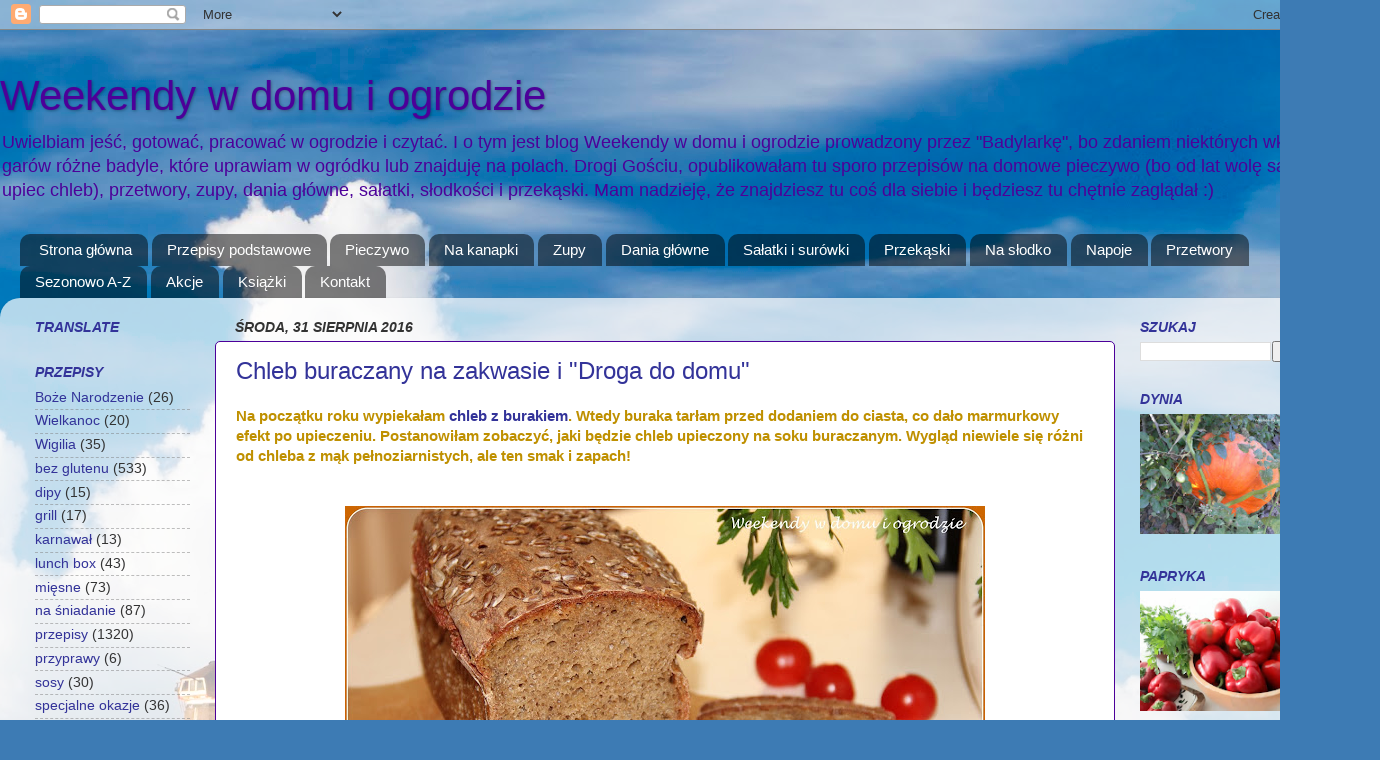

--- FILE ---
content_type: text/html; charset=UTF-8
request_url: https://weekendywdomuiogrodzie.blogspot.com/2016/08/
body_size: 44194
content:
<!DOCTYPE html>
<html class='v2' dir='ltr' xmlns='http://www.w3.org/1999/xhtml' xmlns:b='http://www.google.com/2005/gml/b' xmlns:data='http://www.google.com/2005/gml/data' xmlns:expr='http://www.google.com/2005/gml/expr'>
<head>
<link href='https://www.blogger.com/static/v1/widgets/335934321-css_bundle_v2.css' rel='stylesheet' type='text/css'/>
<meta content='width=1100' name='viewport'/>
<meta content='text/html; charset=UTF-8' http-equiv='Content-Type'/>
<meta content='blogger' name='generator'/>
<link href='https://weekendywdomuiogrodzie.blogspot.com/favicon.ico' rel='icon' type='image/x-icon'/>
<link href='http://weekendywdomuiogrodzie.blogspot.com/2016/08/' rel='canonical'/>
<link rel="alternate" type="application/atom+xml" title="Weekendy w domu i ogrodzie - Atom" href="https://weekendywdomuiogrodzie.blogspot.com/feeds/posts/default" />
<link rel="alternate" type="application/rss+xml" title="Weekendy w domu i ogrodzie - RSS" href="https://weekendywdomuiogrodzie.blogspot.com/feeds/posts/default?alt=rss" />
<link rel="service.post" type="application/atom+xml" title="Weekendy w domu i ogrodzie - Atom" href="https://www.blogger.com/feeds/431755491120821373/posts/default" />
<!--Can't find substitution for tag [blog.ieCssRetrofitLinks]-->
<meta content='tylko sprawdzone przepisy na wegetariańskie dania, pieczywo domowe, przetwory domowe oraz porady kulinarne, porady ogrodnicze, recenzje książek' name='description'/>
<meta content='http://weekendywdomuiogrodzie.blogspot.com/2016/08/' property='og:url'/>
<meta content='Weekendy w domu i ogrodzie' property='og:title'/>
<meta content='tylko sprawdzone przepisy na wegetariańskie dania, pieczywo domowe, przetwory domowe oraz porady kulinarne, porady ogrodnicze, recenzje książek' property='og:description'/>
<title>Weekendy w domu i ogrodzie: sierpnia 2016</title>
<style id='page-skin-1' type='text/css'><!--
/*-----------------------------------------------
Blogger Template Style
Name:     Picture Window
Designer: Blogger
URL:      www.blogger.com
----------------------------------------------- */
/* Content
----------------------------------------------- */
body {
font: normal normal 15px Verdana, Geneva, sans-serif;
color: #333333;
background: #3D7BB4 url(//themes.googleusercontent.com/image?id=0BwVBOzw_-hbMYzZhYjNiMzEtMTFmMi00YzdkLWI4MGItNmYxNzY1MWFiNWVj) no-repeat fixed top center /* Credit: JacobH (http://www.istockphoto.com/googleimages.php?id=4120074&platform=blogger) */;
}
html body .region-inner {
min-width: 0;
max-width: 100%;
width: auto;
}
.content-outer {
font-size: 90%;
}
a:link {
text-decoration:none;
color: #333399;
}
a:visited {
text-decoration:none;
color: #6666cc;
}
a:hover {
text-decoration:underline;
color: #3244ff;
}
.content-outer {
background: transparent none repeat scroll top left;
-moz-border-radius: 0;
-webkit-border-radius: 0;
-goog-ms-border-radius: 0;
border-radius: 0;
-moz-box-shadow: 0 0 0 rgba(0, 0, 0, .15);
-webkit-box-shadow: 0 0 0 rgba(0, 0, 0, .15);
-goog-ms-box-shadow: 0 0 0 rgba(0, 0, 0, .15);
box-shadow: 0 0 0 rgba(0, 0, 0, .15);
margin: 20px auto;
}
.content-inner {
padding: 0;
}
/* Header
----------------------------------------------- */
.header-outer {
background: transparent none repeat-x scroll top left;
_background-image: none;
color: #4c0099;
-moz-border-radius: 0;
-webkit-border-radius: 0;
-goog-ms-border-radius: 0;
border-radius: 0;
}
.Header img, .Header #header-inner {
-moz-border-radius: 0;
-webkit-border-radius: 0;
-goog-ms-border-radius: 0;
border-radius: 0;
}
.header-inner .Header .titlewrapper,
.header-inner .Header .descriptionwrapper {
padding-left: 0;
padding-right: 0;
}
.Header h1 {
font: normal normal 42px Verdana, Geneva, sans-serif;
text-shadow: 1px 1px 3px rgba(0, 0, 0, 0.3);
}
.Header h1 a {
color: #4c0099;
}
.Header .description {
font-size: 130%;
}
/* Tabs
----------------------------------------------- */
.tabs-inner {
margin: .5em 20px 0;
padding: 0;
}
.tabs-inner .section {
margin: 0;
}
.tabs-inner .widget ul {
padding: 0;
background: transparent none repeat scroll bottom;
-moz-border-radius: 0;
-webkit-border-radius: 0;
-goog-ms-border-radius: 0;
border-radius: 0;
}
.tabs-inner .widget li {
border: none;
}
.tabs-inner .widget li a {
display: inline-block;
padding: .5em 1em;
margin-right: .25em;
color: #ffffff;
font: normal normal 15px Verdana, Geneva, sans-serif;
-moz-border-radius: 10px 10px 0 0;
-webkit-border-top-left-radius: 10px;
-webkit-border-top-right-radius: 10px;
-goog-ms-border-radius: 10px 10px 0 0;
border-radius: 10px 10px 0 0;
background: transparent url(//www.blogblog.com/1kt/transparent/black50.png) repeat scroll top left;
border-right: 1px solid transparent;
}
.tabs-inner .widget li:first-child a {
padding-left: 1.25em;
-moz-border-radius-topleft: 10px;
-moz-border-radius-bottomleft: 0;
-webkit-border-top-left-radius: 10px;
-webkit-border-bottom-left-radius: 0;
-goog-ms-border-top-left-radius: 10px;
-goog-ms-border-bottom-left-radius: 0;
border-top-left-radius: 10px;
border-bottom-left-radius: 0;
}
.tabs-inner .widget li.selected a,
.tabs-inner .widget li a:hover {
position: relative;
z-index: 1;
background: transparent url(//www.blogblog.com/1kt/transparent/white80.png) repeat scroll bottom;
color: #4c0099;
-moz-box-shadow: 0 0 3px rgba(0, 0, 0, .15);
-webkit-box-shadow: 0 0 3px rgba(0, 0, 0, .15);
-goog-ms-box-shadow: 0 0 3px rgba(0, 0, 0, .15);
box-shadow: 0 0 3px rgba(0, 0, 0, .15);
}
/* Headings
----------------------------------------------- */
h2 {
font: italic bold 100% Verdana, Geneva, sans-serif;
text-transform: uppercase;
color: #333399;
margin: .5em 0;
}
/* Main
----------------------------------------------- */
.main-outer {
background: transparent url(//www.blogblog.com/1kt/transparent/white80.png) repeat scroll top left;
-moz-border-radius: 20px 20px 0 0;
-webkit-border-top-left-radius: 20px;
-webkit-border-top-right-radius: 20px;
-webkit-border-bottom-left-radius: 0;
-webkit-border-bottom-right-radius: 0;
-goog-ms-border-radius: 20px 20px 0 0;
border-radius: 20px 20px 0 0;
-moz-box-shadow: 0 1px 3px rgba(0, 0, 0, .15);
-webkit-box-shadow: 0 1px 3px rgba(0, 0, 0, .15);
-goog-ms-box-shadow: 0 1px 3px rgba(0, 0, 0, .15);
box-shadow: 0 1px 3px rgba(0, 0, 0, .15);
}
.main-inner {
padding: 15px 20px 20px;
}
.main-inner .column-center-inner {
padding: 0 0;
}
.main-inner .column-left-inner {
padding-left: 0;
}
.main-inner .column-right-inner {
padding-right: 0;
}
/* Posts
----------------------------------------------- */
h3.post-title {
margin: 0;
font: normal normal 24px Verdana, Geneva, sans-serif;
}
.comments h4 {
margin: 1em 0 0;
font: normal normal 24px Verdana, Geneva, sans-serif;
}
.date-header span {
color: #333333;
}
.post-outer {
background-color: #ffffff;
border: solid 1px #4c0099;
-moz-border-radius: 5px;
-webkit-border-radius: 5px;
border-radius: 5px;
-goog-ms-border-radius: 5px;
padding: 15px 20px;
margin: 0 -20px 20px;
}
.post-body {
line-height: 1.4;
font-size: 110%;
position: relative;
}
.post-header {
margin: 0 0 1.5em;
color: #999999;
line-height: 1.6;
}
.post-footer {
margin: .5em 0 0;
color: #999999;
line-height: 1.6;
}
#blog-pager {
font-size: 140%
}
#comments .comment-author {
padding-top: 1.5em;
border-top: dashed 1px #ccc;
border-top: dashed 1px rgba(128, 128, 128, .5);
background-position: 0 1.5em;
}
#comments .comment-author:first-child {
padding-top: 0;
border-top: none;
}
.avatar-image-container {
margin: .2em 0 0;
}
/* Comments
----------------------------------------------- */
.comments .comments-content .icon.blog-author {
background-repeat: no-repeat;
background-image: url([data-uri]);
}
.comments .comments-content .loadmore a {
border-top: 1px solid #3244ff;
border-bottom: 1px solid #3244ff;
}
.comments .continue {
border-top: 2px solid #3244ff;
}
/* Widgets
----------------------------------------------- */
.widget ul, .widget #ArchiveList ul.flat {
padding: 0;
list-style: none;
}
.widget ul li, .widget #ArchiveList ul.flat li {
border-top: dashed 1px #ccc;
border-top: dashed 1px rgba(128, 128, 128, .5);
}
.widget ul li:first-child, .widget #ArchiveList ul.flat li:first-child {
border-top: none;
}
.widget .post-body ul {
list-style: disc;
}
.widget .post-body ul li {
border: none;
}
/* Footer
----------------------------------------------- */
.footer-outer {
color:#cccccc;
background: transparent url(//www.blogblog.com/1kt/transparent/black50.png) repeat scroll top left;
-moz-border-radius: 0 0 20px 20px;
-webkit-border-top-left-radius: 0;
-webkit-border-top-right-radius: 0;
-webkit-border-bottom-left-radius: 20px;
-webkit-border-bottom-right-radius: 20px;
-goog-ms-border-radius: 0 0 20px 20px;
border-radius: 0 0 20px 20px;
-moz-box-shadow: 0 1px 3px rgba(0, 0, 0, .15);
-webkit-box-shadow: 0 1px 3px rgba(0, 0, 0, .15);
-goog-ms-box-shadow: 0 1px 3px rgba(0, 0, 0, .15);
box-shadow: 0 1px 3px rgba(0, 0, 0, .15);
}
.footer-inner {
padding: 10px 20px 20px;
}
.footer-outer a {
color: #98a1ee;
}
.footer-outer a:visited {
color: #7f77ee;
}
.footer-outer a:hover {
color: #3244ff;
}
.footer-outer .widget h2 {
color: #aaaaaa;
}
/* Mobile
----------------------------------------------- */
html body.mobile {
height: auto;
}
html body.mobile {
min-height: 480px;
background-size: 100% auto;
}
.mobile .body-fauxcolumn-outer {
background: transparent none repeat scroll top left;
}
html .mobile .mobile-date-outer, html .mobile .blog-pager {
border-bottom: none;
background: transparent url(//www.blogblog.com/1kt/transparent/white80.png) repeat scroll top left;
margin-bottom: 10px;
}
.mobile .date-outer {
background: transparent url(//www.blogblog.com/1kt/transparent/white80.png) repeat scroll top left;
}
.mobile .header-outer, .mobile .main-outer,
.mobile .post-outer, .mobile .footer-outer {
-moz-border-radius: 0;
-webkit-border-radius: 0;
-goog-ms-border-radius: 0;
border-radius: 0;
}
.mobile .content-outer,
.mobile .main-outer,
.mobile .post-outer {
background: inherit;
border: none;
}
.mobile .content-outer {
font-size: 100%;
}
.mobile-link-button {
background-color: #333399;
}
.mobile-link-button a:link, .mobile-link-button a:visited {
color: #ffffff;
}
.mobile-index-contents {
color: #333333;
}
.mobile .tabs-inner .PageList .widget-content {
background: transparent url(//www.blogblog.com/1kt/transparent/white80.png) repeat scroll bottom;
color: #4c0099;
}
.mobile .tabs-inner .PageList .widget-content .pagelist-arrow {
border-left: 1px solid transparent;
}

--></style>
<style id='template-skin-1' type='text/css'><!--
body {
min-width: 1380px;
}
.content-outer, .content-fauxcolumn-outer, .region-inner {
min-width: 1380px;
max-width: 1380px;
_width: 1380px;
}
.main-inner .columns {
padding-left: 200px;
padding-right: 250px;
}
.main-inner .fauxcolumn-center-outer {
left: 200px;
right: 250px;
/* IE6 does not respect left and right together */
_width: expression(this.parentNode.offsetWidth -
parseInt("200px") -
parseInt("250px") + 'px');
}
.main-inner .fauxcolumn-left-outer {
width: 200px;
}
.main-inner .fauxcolumn-right-outer {
width: 250px;
}
.main-inner .column-left-outer {
width: 200px;
right: 100%;
margin-left: -200px;
}
.main-inner .column-right-outer {
width: 250px;
margin-right: -250px;
}
#layout {
min-width: 0;
}
#layout .content-outer {
min-width: 0;
width: 800px;
}
#layout .region-inner {
min-width: 0;
width: auto;
}
--></style>
<link href='https://www.blogger.com/dyn-css/authorization.css?targetBlogID=431755491120821373&amp;zx=86115410-3e03-4f21-b4b5-15e990c79617' media='none' onload='if(media!=&#39;all&#39;)media=&#39;all&#39;' rel='stylesheet'/><noscript><link href='https://www.blogger.com/dyn-css/authorization.css?targetBlogID=431755491120821373&amp;zx=86115410-3e03-4f21-b4b5-15e990c79617' rel='stylesheet'/></noscript>
<meta name='google-adsense-platform-account' content='ca-host-pub-1556223355139109'/>
<meta name='google-adsense-platform-domain' content='blogspot.com'/>

</head>
<body class='loading variant-open'>
<div id='fb-root'></div>
<script>(function(d, s, id) {
    var js, fjs = d.getElementsByTagName(s)[0];
    if (d.getElementById(id)) return;
    js = d.createElement(s); js.id = id;
    js.src = "//connect.facebook.net/pl_PL/sdk.js#xfbml=1&version=v2.5";
    fjs.parentNode.insertBefore(js, fjs);
  }(document, 'script', 'facebook-jssdk'));</script>
<div class='navbar section' id='navbar' name='Pasek nawigacyjny'><div class='widget Navbar' data-version='1' id='Navbar1'><script type="text/javascript">
    function setAttributeOnload(object, attribute, val) {
      if(window.addEventListener) {
        window.addEventListener('load',
          function(){ object[attribute] = val; }, false);
      } else {
        window.attachEvent('onload', function(){ object[attribute] = val; });
      }
    }
  </script>
<div id="navbar-iframe-container"></div>
<script type="text/javascript" src="https://apis.google.com/js/platform.js"></script>
<script type="text/javascript">
      gapi.load("gapi.iframes:gapi.iframes.style.bubble", function() {
        if (gapi.iframes && gapi.iframes.getContext) {
          gapi.iframes.getContext().openChild({
              url: 'https://www.blogger.com/navbar/431755491120821373?origin\x3dhttps://weekendywdomuiogrodzie.blogspot.com',
              where: document.getElementById("navbar-iframe-container"),
              id: "navbar-iframe"
          });
        }
      });
    </script><script type="text/javascript">
(function() {
var script = document.createElement('script');
script.type = 'text/javascript';
script.src = '//pagead2.googlesyndication.com/pagead/js/google_top_exp.js';
var head = document.getElementsByTagName('head')[0];
if (head) {
head.appendChild(script);
}})();
</script>
</div></div>
<div class='body-fauxcolumns'>
<div class='fauxcolumn-outer body-fauxcolumn-outer'>
<div class='cap-top'>
<div class='cap-left'></div>
<div class='cap-right'></div>
</div>
<div class='fauxborder-left'>
<div class='fauxborder-right'></div>
<div class='fauxcolumn-inner'>
</div>
</div>
<div class='cap-bottom'>
<div class='cap-left'></div>
<div class='cap-right'></div>
</div>
</div>
</div>
<div class='content'>
<div class='content-fauxcolumns'>
<div class='fauxcolumn-outer content-fauxcolumn-outer'>
<div class='cap-top'>
<div class='cap-left'></div>
<div class='cap-right'></div>
</div>
<div class='fauxborder-left'>
<div class='fauxborder-right'></div>
<div class='fauxcolumn-inner'>
</div>
</div>
<div class='cap-bottom'>
<div class='cap-left'></div>
<div class='cap-right'></div>
</div>
</div>
</div>
<div class='content-outer'>
<div class='content-cap-top cap-top'>
<div class='cap-left'></div>
<div class='cap-right'></div>
</div>
<div class='fauxborder-left content-fauxborder-left'>
<div class='fauxborder-right content-fauxborder-right'></div>
<div class='content-inner'>
<header>
<div class='header-outer'>
<div class='header-cap-top cap-top'>
<div class='cap-left'></div>
<div class='cap-right'></div>
</div>
<div class='fauxborder-left header-fauxborder-left'>
<div class='fauxborder-right header-fauxborder-right'></div>
<div class='region-inner header-inner'>
<div class='header section' id='header' name='Nagłówek'><div class='widget Header' data-version='1' id='Header1'>
<div id='header-inner'>
<div class='titlewrapper'>
<h1 class='title'>
<a href='https://weekendywdomuiogrodzie.blogspot.com/'>
Weekendy w domu i ogrodzie
</a>
</h1>
</div>
<div class='descriptionwrapper'>
<p class='description'><span>Uwielbiam jeść, gotować, pracować w ogrodzie i czytać. I o tym jest blog Weekendy w domu i ogrodzie prowadzony przez "Badylarkę", bo zdaniem niektórych wkładam do garów różne badyle, które uprawiam w ogródku lub znajduję na polach.
Drogi Gościu, opublikowałam tu sporo przepisów na domowe pieczywo (bo od lat wolę samodzielnie upiec chleb), przetwory, zupy, dania główne, sałatki, słodkości i przekąski. Mam nadzieję, że znajdziesz tu coś dla siebie i będziesz tu chętnie zaglądał :)</span></p>
</div>
</div>
</div></div>
</div>
</div>
<div class='header-cap-bottom cap-bottom'>
<div class='cap-left'></div>
<div class='cap-right'></div>
</div>
</div>
</header>
<div class='tabs-outer'>
<div class='tabs-cap-top cap-top'>
<div class='cap-left'></div>
<div class='cap-right'></div>
</div>
<div class='fauxborder-left tabs-fauxborder-left'>
<div class='fauxborder-right tabs-fauxborder-right'></div>
<div class='region-inner tabs-inner'>
<div class='tabs section' id='crosscol' name='Wszystkie kolumny'><div class='widget PageList' data-version='1' id='PageList1'>
<h2>Strony</h2>
<div class='widget-content'>
<ul>
<li>
<a href='https://weekendywdomuiogrodzie.blogspot.com/'>Strona główna</a>
</li>
<li>
<a href='https://weekendywdomuiogrodzie.blogspot.com/p/blog-page.html'>Przepisy podstawowe</a>
</li>
<li>
<a href='https://weekendywdomuiogrodzie.blogspot.com/p/pieczywo.html'>Pieczywo</a>
</li>
<li>
<a href='https://weekendywdomuiogrodzie.blogspot.com/p/na-kanapki_17.html'>Na kanapki</a>
</li>
<li>
<a href='https://weekendywdomuiogrodzie.blogspot.com/p/zupy.html'>Zupy</a>
</li>
<li>
<a href='https://weekendywdomuiogrodzie.blogspot.com/p/dania-gowne.html'>Dania główne</a>
</li>
<li>
<a href='https://weekendywdomuiogrodzie.blogspot.com/p/blog-page_16.html'>Sałatki i surówki</a>
</li>
<li>
<a href='https://weekendywdomuiogrodzie.blogspot.com/p/przekaski_28.html'>Przekąski</a>
</li>
<li>
<a href='https://weekendywdomuiogrodzie.blogspot.com/p/na-sodko.html'>Na słodko</a>
</li>
<li>
<a href='https://weekendywdomuiogrodzie.blogspot.com/p/napoje.html'>Napoje</a>
</li>
<li>
<a href='https://weekendywdomuiogrodzie.blogspot.com/p/przetwory.html'>Przetwory</a>
</li>
<li>
<a href='https://weekendywdomuiogrodzie.blogspot.com/p/sezonowo.html'>Sezonowo A-Z</a>
</li>
<li>
<a href='https://weekendywdomuiogrodzie.blogspot.com/p/blog-page_18.html'>Akcje</a>
</li>
<li>
<a href='https://weekendywdomuiogrodzie.blogspot.com/p/ksiazki.html'>Książki</a>
</li>
<li>
<a href='https://weekendywdomuiogrodzie.blogspot.com/p/kontakt.html'>Kontakt</a>
</li>
</ul>
<div class='clear'></div>
</div>
</div></div>
<div class='tabs no-items section' id='crosscol-overflow' name='Cross-Column 2'></div>
</div>
</div>
<div class='tabs-cap-bottom cap-bottom'>
<div class='cap-left'></div>
<div class='cap-right'></div>
</div>
</div>
<div class='main-outer'>
<div class='main-cap-top cap-top'>
<div class='cap-left'></div>
<div class='cap-right'></div>
</div>
<div class='fauxborder-left main-fauxborder-left'>
<div class='fauxborder-right main-fauxborder-right'></div>
<div class='region-inner main-inner'>
<div class='columns fauxcolumns'>
<div class='fauxcolumn-outer fauxcolumn-center-outer'>
<div class='cap-top'>
<div class='cap-left'></div>
<div class='cap-right'></div>
</div>
<div class='fauxborder-left'>
<div class='fauxborder-right'></div>
<div class='fauxcolumn-inner'>
</div>
</div>
<div class='cap-bottom'>
<div class='cap-left'></div>
<div class='cap-right'></div>
</div>
</div>
<div class='fauxcolumn-outer fauxcolumn-left-outer'>
<div class='cap-top'>
<div class='cap-left'></div>
<div class='cap-right'></div>
</div>
<div class='fauxborder-left'>
<div class='fauxborder-right'></div>
<div class='fauxcolumn-inner'>
</div>
</div>
<div class='cap-bottom'>
<div class='cap-left'></div>
<div class='cap-right'></div>
</div>
</div>
<div class='fauxcolumn-outer fauxcolumn-right-outer'>
<div class='cap-top'>
<div class='cap-left'></div>
<div class='cap-right'></div>
</div>
<div class='fauxborder-left'>
<div class='fauxborder-right'></div>
<div class='fauxcolumn-inner'>
</div>
</div>
<div class='cap-bottom'>
<div class='cap-left'></div>
<div class='cap-right'></div>
</div>
</div>
<!-- corrects IE6 width calculation -->
<div class='columns-inner'>
<div class='column-center-outer'>
<div class='column-center-inner'>
<div class='main section' id='main' name='Główny'><div class='widget Blog' data-version='1' id='Blog1'>
<div class='blog-posts hfeed'>

          <div class="date-outer">
        
<h2 class='date-header'><span>środa, 31 sierpnia 2016</span></h2>

          <div class="date-posts">
        
<div class='post-outer'>
<div class='post hentry uncustomized-post-template' itemprop='blogPost' itemscope='itemscope' itemtype='http://schema.org/BlogPosting'>
<meta content='https://blogger.googleusercontent.com/img/b/R29vZ2xl/AVvXsEipE3Owek8tNtk8vwv_FZFfG76Sez8CZ5YkBOjry6SRR8gM6vxGNJhETT29enRK3Y4GbhFys6fSnmNqPoz_4yCTorv38XhQEBgMT1jsx_UDtoFak9wi2u4dQxcpc_eKG3fvNqtuEtiCcSg/s640/536buraczany5.JPG' itemprop='image_url'/>
<meta content='431755491120821373' itemprop='blogId'/>
<meta content='2720407076474180960' itemprop='postId'/>
<a name='2720407076474180960'></a>
<h3 class='post-title entry-title' itemprop='name'>
<a href='https://weekendywdomuiogrodzie.blogspot.com/2016/08/chleb-buraczany-na-zakwasie-i-droga-do.html'>Chleb buraczany na zakwasie i "Droga do domu"</a>
</h3>
<div class='post-header'>
<div class='post-header-line-1'></div>
</div>
<div class='post-body entry-content' id='post-body-2720407076474180960' itemprop='articleBody'>
<h4>
<span style="color: #bf9000;">Na początku roku wypiekałam <a href="http://weekendywdomuiogrodzie.blogspot.com/2016/02/chleb-z-burakiem-i-atwopalni.html" target="_blank">chleb z burakiem</a>. Wtedy buraka tarłam przed dodaniem do ciasta, co dało marmurkowy efekt po upieczeniu. Postanowiłam zobaczyć, jaki będzie chleb upieczony na soku buraczanym. Wygląd niewiele się różni od chleba z mąk pełnoziarnistych, ale ten smak i zapach!</span></h4>
<br>
<br>
<div class="separator" style="clear: both; text-align: center;">
<a href="https://blogger.googleusercontent.com/img/b/R29vZ2xl/AVvXsEipE3Owek8tNtk8vwv_FZFfG76Sez8CZ5YkBOjry6SRR8gM6vxGNJhETT29enRK3Y4GbhFys6fSnmNqPoz_4yCTorv38XhQEBgMT1jsx_UDtoFak9wi2u4dQxcpc_eKG3fvNqtuEtiCcSg/s1600/536buraczany5.JPG" imageanchor="1" style="margin-left: 1em; margin-right: 1em;"><img border="0" height="428" src="https://blogger.googleusercontent.com/img/b/R29vZ2xl/AVvXsEipE3Owek8tNtk8vwv_FZFfG76Sez8CZ5YkBOjry6SRR8gM6vxGNJhETT29enRK3Y4GbhFys6fSnmNqPoz_4yCTorv38XhQEBgMT1jsx_UDtoFak9wi2u4dQxcpc_eKG3fvNqtuEtiCcSg/s640/536buraczany5.JPG" width="640"></a></div>
<br>
<span style="color: #bf9000;">Składniki</span>&#160;<span style="color: #bf9000;"></span>(<span style="color: purple;"><span style="color: black;">na</span></span><span style="color: purple;"><span style="color: black;"> keksówkę o wymiarach (26 x 8 x 7) cm)</span></span>:<br>
<br>
<div style='clear: both;'></div>
</div>
<div class='jump-link'>
<a href='https://weekendywdomuiogrodzie.blogspot.com/2016/08/chleb-buraczany-na-zakwasie-i-droga-do.html#more' title='Chleb buraczany na zakwasie i "Droga do domu"'>Czytaj więcej &#187;</a>
</div>
<div class='post-footer'>
<div class='post-footer-line post-footer-line-1'>
<span class='post-author vcard'>
Autor:
<span class='fn' itemprop='author' itemscope='itemscope' itemtype='http://schema.org/Person'>
<meta content='https://www.blogger.com/profile/02730928688507467059' itemprop='url'/>
<a class='g-profile' href='https://www.blogger.com/profile/02730928688507467059' rel='author' title='author profile'>
<span itemprop='name'>Badylarka</span>
</a>
</span>
</span>
<span class='post-timestamp'>
o
<meta content='http://weekendywdomuiogrodzie.blogspot.com/2016/08/chleb-buraczany-na-zakwasie-i-droga-do.html' itemprop='url'/>
<a class='timestamp-link' href='https://weekendywdomuiogrodzie.blogspot.com/2016/08/chleb-buraczany-na-zakwasie-i-droga-do.html' rel='bookmark' title='permanent link'><abbr class='published' itemprop='datePublished' title='2016-08-31T21:25:00+02:00'>21:25</abbr></a>
</span>
<span class='post-comment-link'>
<a class='comment-link' href='https://weekendywdomuiogrodzie.blogspot.com/2016/08/chleb-buraczany-na-zakwasie-i-droga-do.html#comment-form' onclick=''>
4 komentarze:
  </a>
</span>
<span class='post-icons'>
</span>
<div class='post-share-buttons goog-inline-block'>
<a class='goog-inline-block share-button sb-email' href='https://www.blogger.com/share-post.g?blogID=431755491120821373&postID=2720407076474180960&target=email' target='_blank' title='Wyślij pocztą e-mail'><span class='share-button-link-text'>Wyślij pocztą e-mail</span></a><a class='goog-inline-block share-button sb-blog' href='https://www.blogger.com/share-post.g?blogID=431755491120821373&postID=2720407076474180960&target=blog' onclick='window.open(this.href, "_blank", "height=270,width=475"); return false;' target='_blank' title='Wrzuć na bloga'><span class='share-button-link-text'>Wrzuć na bloga</span></a><a class='goog-inline-block share-button sb-twitter' href='https://www.blogger.com/share-post.g?blogID=431755491120821373&postID=2720407076474180960&target=twitter' target='_blank' title='Udostępnij w X'><span class='share-button-link-text'>Udostępnij w X</span></a><a class='goog-inline-block share-button sb-facebook' href='https://www.blogger.com/share-post.g?blogID=431755491120821373&postID=2720407076474180960&target=facebook' onclick='window.open(this.href, "_blank", "height=430,width=640"); return false;' target='_blank' title='Udostępnij w usłudze Facebook'><span class='share-button-link-text'>Udostępnij w usłudze Facebook</span></a><a class='goog-inline-block share-button sb-pinterest' href='https://www.blogger.com/share-post.g?blogID=431755491120821373&postID=2720407076474180960&target=pinterest' target='_blank' title='Udostępnij w serwisie Pinterest'><span class='share-button-link-text'>Udostępnij w serwisie Pinterest</span></a>
</div>
</div>
<div class='post-footer-line post-footer-line-2'>
<span class='post-labels'>
Etykiety:
<a href='https://weekendywdomuiogrodzie.blogspot.com/search/label/burak%20czerwony' rel='tag'>burak czerwony</a>,
<a href='https://weekendywdomuiogrodzie.blogspot.com/search/label/chleb' rel='tag'>chleb</a>,
<a href='https://weekendywdomuiogrodzie.blogspot.com/search/label/chleb%20na%20zakwasie' rel='tag'>chleb na zakwasie</a>,
<a href='https://weekendywdomuiogrodzie.blogspot.com/search/label/ksi%C4%85%C5%BCki' rel='tag'>książki</a>,
<a href='https://weekendywdomuiogrodzie.blogspot.com/search/label/m%C4%85ka%20orkiszowa' rel='tag'>mąka orkiszowa</a>,
<a href='https://weekendywdomuiogrodzie.blogspot.com/search/label/m%C4%85ka%20pszenna' rel='tag'>mąka pszenna</a>,
<a href='https://weekendywdomuiogrodzie.blogspot.com/search/label/przepisy' rel='tag'>przepisy</a>,
<a href='https://weekendywdomuiogrodzie.blogspot.com/search/label/s%C5%82onecznik' rel='tag'>słonecznik</a>,
<a href='https://weekendywdomuiogrodzie.blogspot.com/search/label/wega%C5%84skie' rel='tag'>wegańskie</a>
</span>
</div>
<div class='post-footer-line post-footer-line-3'>
<span class='post-location'>
</span>
</div>
</div>
</div>
</div>

          </div></div>
        

          <div class="date-outer">
        
<h2 class='date-header'><span>wtorek, 30 sierpnia 2016</span></h2>

          <div class="date-posts">
        
<div class='post-outer'>
<div class='post hentry uncustomized-post-template' itemprop='blogPost' itemscope='itemscope' itemtype='http://schema.org/BlogPosting'>
<meta content='https://blogger.googleusercontent.com/img/b/R29vZ2xl/AVvXsEieq9quOO53m-emp8N6nZxPRUpc1zQuw8IOEG9lEh9Tq4izdXC8abaHfz37XIuBbOWPsCtrig1U36_r2Azu8I4NKt4N3N_q6SqiiTrnwgrXehaUFsAleAJoLecB4WoSlKP7ijO9MzR6e9E/s640/535czekosliwka.JPG' itemprop='image_url'/>
<meta content='431755491120821373' itemprop='blogId'/>
<meta content='3080800407906078253' itemprop='postId'/>
<a name='3080800407906078253'></a>
<h3 class='post-title entry-title' itemprop='name'>
<a href='https://weekendywdomuiogrodzie.blogspot.com/2016/08/czekosliwka-oraz-przygoda-na-karaibach.html'>Czekośliwka oraz "Przygoda na Karaibach" i "Angielskie lato"</a>
</h3>
<div class='post-header'>
<div class='post-header-line-1'></div>
</div>
<div class='post-body entry-content' id='post-body-3080800407906078253' itemprop='articleBody'>
<h4>
<span style="color: #bf9000;">Węgierki w tym roku ładnie obrodziły, co mnie niesamowicie cieszy, bo za nimi przepadam i jestem w stanie zjeść od razu kilogram. Tylko rozsądek podpowiada, by się powstrzymać ;) Nie robiłam jeszcze <a href="https://weekendywdomuiogrodzie.blogspot.com/2015/09/powida-sliwkowe-bez-cukru-w-100-ze.html" target="_blank">powideł bez cukru</a>, bo czekam, by owoce naprawdę dobrze dojrzały i zgromadziły wystarczająco dużo cukru, by nie trzeba go było dodawać. W tym roku spróbowałam zrobić czekośliwkę, którą blogerzy często zgłaszali w moich akcjach (przetworowej i śliwkowej). Smaczna :)</span>&#160;</h4>
<br>
<br>
<div class="separator" style="clear: both; text-align: center;">
<a href="https://blogger.googleusercontent.com/img/b/R29vZ2xl/AVvXsEieq9quOO53m-emp8N6nZxPRUpc1zQuw8IOEG9lEh9Tq4izdXC8abaHfz37XIuBbOWPsCtrig1U36_r2Azu8I4NKt4N3N_q6SqiiTrnwgrXehaUFsAleAJoLecB4WoSlKP7ijO9MzR6e9E/s1600/535czekosliwka.JPG" imageanchor="1" style="margin-left: 1em; margin-right: 1em;"><img border="0" height="428" src="https://blogger.googleusercontent.com/img/b/R29vZ2xl/AVvXsEieq9quOO53m-emp8N6nZxPRUpc1zQuw8IOEG9lEh9Tq4izdXC8abaHfz37XIuBbOWPsCtrig1U36_r2Azu8I4NKt4N3N_q6SqiiTrnwgrXehaUFsAleAJoLecB4WoSlKP7ijO9MzR6e9E/s640/535czekosliwka.JPG" width="640"></a></div>
<br>
<span style="color: #bf9000;">Składniki</span>:<br>
<br>
<div style='clear: both;'></div>
</div>
<div class='jump-link'>
<a href='https://weekendywdomuiogrodzie.blogspot.com/2016/08/czekosliwka-oraz-przygoda-na-karaibach.html#more' title='Czekośliwka oraz "Przygoda na Karaibach" i "Angielskie lato"'>Czytaj więcej &#187;</a>
</div>
<div class='post-footer'>
<div class='post-footer-line post-footer-line-1'>
<span class='post-author vcard'>
Autor:
<span class='fn' itemprop='author' itemscope='itemscope' itemtype='http://schema.org/Person'>
<meta content='https://www.blogger.com/profile/02730928688507467059' itemprop='url'/>
<a class='g-profile' href='https://www.blogger.com/profile/02730928688507467059' rel='author' title='author profile'>
<span itemprop='name'>Badylarka</span>
</a>
</span>
</span>
<span class='post-timestamp'>
o
<meta content='http://weekendywdomuiogrodzie.blogspot.com/2016/08/czekosliwka-oraz-przygoda-na-karaibach.html' itemprop='url'/>
<a class='timestamp-link' href='https://weekendywdomuiogrodzie.blogspot.com/2016/08/czekosliwka-oraz-przygoda-na-karaibach.html' rel='bookmark' title='permanent link'><abbr class='published' itemprop='datePublished' title='2016-08-30T21:12:00+02:00'>21:12</abbr></a>
</span>
<span class='post-comment-link'>
<a class='comment-link' href='https://weekendywdomuiogrodzie.blogspot.com/2016/08/czekosliwka-oraz-przygoda-na-karaibach.html#comment-form' onclick=''>
4 komentarze:
  </a>
</span>
<span class='post-icons'>
</span>
<div class='post-share-buttons goog-inline-block'>
<a class='goog-inline-block share-button sb-email' href='https://www.blogger.com/share-post.g?blogID=431755491120821373&postID=3080800407906078253&target=email' target='_blank' title='Wyślij pocztą e-mail'><span class='share-button-link-text'>Wyślij pocztą e-mail</span></a><a class='goog-inline-block share-button sb-blog' href='https://www.blogger.com/share-post.g?blogID=431755491120821373&postID=3080800407906078253&target=blog' onclick='window.open(this.href, "_blank", "height=270,width=475"); return false;' target='_blank' title='Wrzuć na bloga'><span class='share-button-link-text'>Wrzuć na bloga</span></a><a class='goog-inline-block share-button sb-twitter' href='https://www.blogger.com/share-post.g?blogID=431755491120821373&postID=3080800407906078253&target=twitter' target='_blank' title='Udostępnij w X'><span class='share-button-link-text'>Udostępnij w X</span></a><a class='goog-inline-block share-button sb-facebook' href='https://www.blogger.com/share-post.g?blogID=431755491120821373&postID=3080800407906078253&target=facebook' onclick='window.open(this.href, "_blank", "height=430,width=640"); return false;' target='_blank' title='Udostępnij w usłudze Facebook'><span class='share-button-link-text'>Udostępnij w usłudze Facebook</span></a><a class='goog-inline-block share-button sb-pinterest' href='https://www.blogger.com/share-post.g?blogID=431755491120821373&postID=3080800407906078253&target=pinterest' target='_blank' title='Udostępnij w serwisie Pinterest'><span class='share-button-link-text'>Udostępnij w serwisie Pinterest</span></a>
</div>
</div>
<div class='post-footer-line post-footer-line-2'>
<span class='post-labels'>
Etykiety:
<a href='https://weekendywdomuiogrodzie.blogspot.com/search/label/bez%20glutenu' rel='tag'>bez glutenu</a>,
<a href='https://weekendywdomuiogrodzie.blogspot.com/search/label/d%C5%BCem%20s%C5%82oik' rel='tag'>dżem słoik</a>,
<a href='https://weekendywdomuiogrodzie.blogspot.com/search/label/kakao' rel='tag'>kakao</a>,
<a href='https://weekendywdomuiogrodzie.blogspot.com/search/label/ksi%C4%85%C5%BCki' rel='tag'>książki</a>,
<a href='https://weekendywdomuiogrodzie.blogspot.com/search/label/na%20kanapki' rel='tag'>na kanapki</a>,
<a href='https://weekendywdomuiogrodzie.blogspot.com/search/label/na%20s%C5%82odko' rel='tag'>na słodko</a>,
<a href='https://weekendywdomuiogrodzie.blogspot.com/search/label/powid%C5%82a%20s%C5%82oik' rel='tag'>powidła słoik</a>,
<a href='https://weekendywdomuiogrodzie.blogspot.com/search/label/powid%C5%82a%20%C5%9Bliwkowe' rel='tag'>powidła śliwkowe</a>,
<a href='https://weekendywdomuiogrodzie.blogspot.com/search/label/przepisy' rel='tag'>przepisy</a>,
<a href='https://weekendywdomuiogrodzie.blogspot.com/search/label/przetwory' rel='tag'>przetwory</a>,
<a href='https://weekendywdomuiogrodzie.blogspot.com/search/label/%C5%9Bliwki' rel='tag'>śliwki</a>
</span>
</div>
<div class='post-footer-line post-footer-line-3'>
<span class='post-location'>
</span>
</div>
</div>
</div>
</div>

          </div></div>
        

          <div class="date-outer">
        
<h2 class='date-header'><span>poniedziałek, 29 sierpnia 2016</span></h2>

          <div class="date-posts">
        
<div class='post-outer'>
<div class='post hentry uncustomized-post-template' itemprop='blogPost' itemscope='itemscope' itemtype='http://schema.org/BlogPosting'>
<meta content='https://blogger.googleusercontent.com/img/b/R29vZ2xl/AVvXsEjH95vXqlQKwMfh-5cjw_q8URnXXXnw5i5wJNvCYbINDI5i-nFmvoedUbovG_TmLpVTS_O_X1wTHpb42nfpRfilTY7YpFHfLr8B4QhYC4aw31V7cC2m_4n2argcGEv7ZmkZvpHo_er8Zvc/s640/534pizza-grzyb4.JPG' itemprop='image_url'/>
<meta content='431755491120821373' itemprop='blogId'/>
<meta content='8964093678714937695' itemprop='postId'/>
<a name='8964093678714937695'></a>
<h3 class='post-title entry-title' itemprop='name'>
<a href='https://weekendywdomuiogrodzie.blogspot.com/2016/08/pizza-z-grzybami-i-dodatkami.html'>Pizza z grzybami i dodatkami oraz "Rosół z kury domowej"</a>
</h3>
<div class='post-header'>
<div class='post-header-line-1'></div>
</div>
<div class='post-body entry-content' id='post-body-8964093678714937695' itemprop='articleBody'>
<h4>
<span style="color: #bf9000;">Pizza to u nas bardzo uniwersalna kolacja lub obiad. Na jednym placku można ułożyć ulubione dodatki w taki sposób, że każdy będzie usatysfakcjonowany. Jedni chcą warzywa, inni wędlinę. Na szczęście wszyscy lubimy grzyby, mozzarellę i sos pomidorowy :)</span></h4>
<br>
<br>
<div class="separator" style="clear: both; text-align: center;">
<a href="https://blogger.googleusercontent.com/img/b/R29vZ2xl/AVvXsEjH95vXqlQKwMfh-5cjw_q8URnXXXnw5i5wJNvCYbINDI5i-nFmvoedUbovG_TmLpVTS_O_X1wTHpb42nfpRfilTY7YpFHfLr8B4QhYC4aw31V7cC2m_4n2argcGEv7ZmkZvpHo_er8Zvc/s1600/534pizza-grzyb4.JPG" style="margin-left: 1em; margin-right: 1em;"><img border="0" height="500" src="https://blogger.googleusercontent.com/img/b/R29vZ2xl/AVvXsEjH95vXqlQKwMfh-5cjw_q8URnXXXnw5i5wJNvCYbINDI5i-nFmvoedUbovG_TmLpVTS_O_X1wTHpb42nfpRfilTY7YpFHfLr8B4QhYC4aw31V7cC2m_4n2argcGEv7ZmkZvpHo_er8Zvc/s640/534pizza-grzyb4.JPG" width="746"></a></div>
<br>
<span style="color: #bf9000;">Składniki</span> (na dużą blachę):<br>
<br>
<div style='clear: both;'></div>
</div>
<div class='jump-link'>
<a href='https://weekendywdomuiogrodzie.blogspot.com/2016/08/pizza-z-grzybami-i-dodatkami.html#more' title='Pizza z grzybami i dodatkami oraz "Rosół z kury domowej"'>Czytaj więcej &#187;</a>
</div>
<div class='post-footer'>
<div class='post-footer-line post-footer-line-1'>
<span class='post-author vcard'>
Autor:
<span class='fn' itemprop='author' itemscope='itemscope' itemtype='http://schema.org/Person'>
<meta content='https://www.blogger.com/profile/02730928688507467059' itemprop='url'/>
<a class='g-profile' href='https://www.blogger.com/profile/02730928688507467059' rel='author' title='author profile'>
<span itemprop='name'>Badylarka</span>
</a>
</span>
</span>
<span class='post-timestamp'>
o
<meta content='http://weekendywdomuiogrodzie.blogspot.com/2016/08/pizza-z-grzybami-i-dodatkami.html' itemprop='url'/>
<a class='timestamp-link' href='https://weekendywdomuiogrodzie.blogspot.com/2016/08/pizza-z-grzybami-i-dodatkami.html' rel='bookmark' title='permanent link'><abbr class='published' itemprop='datePublished' title='2016-08-29T19:38:00+02:00'>19:38</abbr></a>
</span>
<span class='post-comment-link'>
<a class='comment-link' href='https://weekendywdomuiogrodzie.blogspot.com/2016/08/pizza-z-grzybami-i-dodatkami.html#comment-form' onclick=''>
4 komentarze:
  </a>
</span>
<span class='post-icons'>
</span>
<div class='post-share-buttons goog-inline-block'>
<a class='goog-inline-block share-button sb-email' href='https://www.blogger.com/share-post.g?blogID=431755491120821373&postID=8964093678714937695&target=email' target='_blank' title='Wyślij pocztą e-mail'><span class='share-button-link-text'>Wyślij pocztą e-mail</span></a><a class='goog-inline-block share-button sb-blog' href='https://www.blogger.com/share-post.g?blogID=431755491120821373&postID=8964093678714937695&target=blog' onclick='window.open(this.href, "_blank", "height=270,width=475"); return false;' target='_blank' title='Wrzuć na bloga'><span class='share-button-link-text'>Wrzuć na bloga</span></a><a class='goog-inline-block share-button sb-twitter' href='https://www.blogger.com/share-post.g?blogID=431755491120821373&postID=8964093678714937695&target=twitter' target='_blank' title='Udostępnij w X'><span class='share-button-link-text'>Udostępnij w X</span></a><a class='goog-inline-block share-button sb-facebook' href='https://www.blogger.com/share-post.g?blogID=431755491120821373&postID=8964093678714937695&target=facebook' onclick='window.open(this.href, "_blank", "height=430,width=640"); return false;' target='_blank' title='Udostępnij w usłudze Facebook'><span class='share-button-link-text'>Udostępnij w usłudze Facebook</span></a><a class='goog-inline-block share-button sb-pinterest' href='https://www.blogger.com/share-post.g?blogID=431755491120821373&postID=8964093678714937695&target=pinterest' target='_blank' title='Udostępnij w serwisie Pinterest'><span class='share-button-link-text'>Udostępnij w serwisie Pinterest</span></a>
</div>
</div>
<div class='post-footer-line post-footer-line-2'>
<span class='post-labels'>
Etykiety:
<a href='https://weekendywdomuiogrodzie.blogspot.com/search/label/cebula' rel='tag'>cebula</a>,
<a href='https://weekendywdomuiogrodzie.blogspot.com/search/label/cukinia' rel='tag'>cukinia</a>,
<a href='https://weekendywdomuiogrodzie.blogspot.com/search/label/d.%20grzybowe' rel='tag'>d. grzybowe</a>,
<a href='https://weekendywdomuiogrodzie.blogspot.com/search/label/dro%C5%BCd%C5%BCe' rel='tag'>drożdże</a>,
<a href='https://weekendywdomuiogrodzie.blogspot.com/search/label/grzyby' rel='tag'>grzyby</a>,
<a href='https://weekendywdomuiogrodzie.blogspot.com/search/label/k.%20w%C5%82oska' rel='tag'>k. włoska</a>,
<a href='https://weekendywdomuiogrodzie.blogspot.com/search/label/koncentrat%20pomidorowy' rel='tag'>koncentrat pomidorowy</a>,
<a href='https://weekendywdomuiogrodzie.blogspot.com/search/label/ksi%C4%85%C5%BCki' rel='tag'>książki</a>,
<a href='https://weekendywdomuiogrodzie.blogspot.com/search/label/m%C4%85ka%20pszenna' rel='tag'>mąka pszenna</a>,
<a href='https://weekendywdomuiogrodzie.blogspot.com/search/label/mozzarella' rel='tag'>mozzarella</a>,
<a href='https://weekendywdomuiogrodzie.blogspot.com/search/label/oliwa' rel='tag'>oliwa</a>,
<a href='https://weekendywdomuiogrodzie.blogspot.com/search/label/oregano%20suszone' rel='tag'>oregano suszone</a>,
<a href='https://weekendywdomuiogrodzie.blogspot.com/search/label/pizza' rel='tag'>pizza</a>,
<a href='https://weekendywdomuiogrodzie.blogspot.com/search/label/placek%20wytrawny' rel='tag'>placek wytrawny</a>,
<a href='https://weekendywdomuiogrodzie.blogspot.com/search/label/przepisy' rel='tag'>przepisy</a>,
<a href='https://weekendywdomuiogrodzie.blogspot.com/search/label/salami' rel='tag'>salami</a>,
<a href='https://weekendywdomuiogrodzie.blogspot.com/search/label/sos%20pomidorowy' rel='tag'>sos pomidorowy</a>
</span>
</div>
<div class='post-footer-line post-footer-line-3'>
<span class='post-location'>
</span>
</div>
</div>
</div>
</div>
<div class='post-outer'>
<div class='post hentry uncustomized-post-template' itemprop='blogPost' itemscope='itemscope' itemtype='http://schema.org/BlogPosting'>
<meta content='https://blogger.googleusercontent.com/img/b/R29vZ2xl/AVvXsEjf04ThUaDcQO2fV4_gVrB1o9FxsECU0XWU61PrZobMrJYDP4X5LM0NObGhwjqD-W5QWSIjdD2YvSise89-Gse4ui-tn6OTw6tlMUq72Qbzb7kWNW4UUwznd_E7GbFaElJbQXwtGL1H93s/s320/akcja-podroz2016.jpg' itemprop='image_url'/>
<meta content='431755491120821373' itemprop='blogId'/>
<meta content='6846069137994894206' itemprop='postId'/>
<a name='6846069137994894206'></a>
<h3 class='post-title entry-title' itemprop='name'>
<a href='https://weekendywdomuiogrodzie.blogspot.com/2016/08/danie-inspirowane-podroza-2-zaproszenie.html'>"Danie inspirowane podróżą 2" - zaproszenie do udziału w akcji</a>
</h3>
<div class='post-header'>
<div class='post-header-line-1'></div>
</div>
<div class='post-body entry-content' id='post-body-6846069137994894206' itemprop='articleBody'>
<div style="text-align: center;">
<a href="http://weekendywdomuiogrodzie.blogspot.com/2016/10/danie-inspirowane-podroza-2.html" target="_blank">AKCJA ZAKOŃCZONA - podsumowanie</a></div>
<br />
<div class="separator" style="clear: both; text-align: center;">
<a href="https://blogger.googleusercontent.com/img/b/R29vZ2xl/AVvXsEjf04ThUaDcQO2fV4_gVrB1o9FxsECU0XWU61PrZobMrJYDP4X5LM0NObGhwjqD-W5QWSIjdD2YvSise89-Gse4ui-tn6OTw6tlMUq72Qbzb7kWNW4UUwznd_E7GbFaElJbQXwtGL1H93s/s1600/akcja-podroz2016.jpg" imageanchor="1" style="clear: left; float: left; margin-bottom: 1em; margin-right: 1em;"><img border="0" height="225" src="https://blogger.googleusercontent.com/img/b/R29vZ2xl/AVvXsEjf04ThUaDcQO2fV4_gVrB1o9FxsECU0XWU61PrZobMrJYDP4X5LM0NObGhwjqD-W5QWSIjdD2YvSise89-Gse4ui-tn6OTw6tlMUq72Qbzb7kWNW4UUwznd_E7GbFaElJbQXwtGL1H93s/s320/akcja-podroz2016.jpg" width="320" /></a></div>
Wakacje, które zbliżają się ku końcowi, to dla większości z nas czas urlopu i podróży.<br />
Dlatego po raz drugi zapraszam do dzielenia się przepisami na dania, które   podpatrzyliśmy w podróży, jedliśmy w restauracjach czy w przydrożnych   bistrach. Nie muszą to być dokładnie te same dania, bo często kucharze   strzegą swoich przepisów i niechętnie się nimi dzielą. Wystarczy, że   któreś z dań w podróży zainspiruje Was, by je powtórzyć i przygotować   podobne w zaciszu swojej kuchni.<br />
<br />
<div class="justify">
</div>
<div class="justify">
</div>
<div class="justify">
</div>
<div class="justify">
</div>
<div class="justify">
</div>
<div class="justify">
<br />
<br />
<b data-redactor-tag="strong" data-verified="redactor">Warunki akcji (muszą być spełnione wszystkie):</b><br />
<ol>
<li><b data-redactor-tag="strong" data-verified="redactor">wpis powinien zawierać zdjęcie i opis sposobu wykonania dania,</b></li>
<li><b>danie ma posiadać swoją nazwę; nie będą akceptowane dania oznaczone jedynie numerem,</b></li>
<li><b data-redactor-tag="strong" data-verified="redactor">we wpisie należy podać nazwę miasta lub miejscowości i kraju, z którego pochodzi danie, </b></li>
<li><b data-redactor-tag="strong" data-verified="redactor">we wpisie należy umieścić zdjęcie miasta lub miejscowości, w których jedliście to lub podobne danie,</b></li>
<li><b data-redactor-tag="strong" data-verified="redactor">aktywny banerek akcji należy umieścić</b><b data-redactor-tag="strong" data-verified="redactor"> we wpisie, </b><b data-redactor-tag="strong" data-verified="redactor">a nie w bocznej szpalcie lub stopce,</b></li>
<li><b data-redactor-tag="strong" data-verified="redactor">wpis (dotyczy to również zdjęć) nie może zawierać lokowania i reklam produktów.</b></li>
</ol>
</div>
<ul></ul>
<br />
Rodzaj dania jest obojętny. Może to być sałatka, kanapka, napój, zupa, danie główne etc.<br />
Stwórzmy książkę kucharską inspirowaną podróżami po naszym globie :)<br />
<br />
<a href="http://weekendywdomuiogrodzie.blogspot.com/2015/08/danie-inspirowane-podroza-podsumowanie.html" target="_blank">Tutaj (klik)</a> można zobaczyć dania zgłoszone w poprzedniej edycji akcji.<br />
<br />
Linki do przepisów możecie zamieszczać w komentarzu do tego postu lub w <a href="http://zmiksowani.pl/akcje-kulinarne/danie-inspirowane-podroza-2016" target="_blank">Mikserze Kulinarnym</a>, lub <a href="http://durszlak.pl/akcje-kulinarne/danie-inspirowane-podroza-2" target="_blank">Durszlaku</a>.<br />
<br />
<b>Czas trwania akcji: 1 - 30 IX 2016</b><br />
<br />
<br />
Banerek:<br />
<br />
<a href="https://weekendywdomuiogrodzie.blogspot.com/2016/08/danie-inspirowane-podroza-2-zaproszenie.html" style="clear: left; float: left; margin-bottom: 1em; margin-right: 1em;" target="_blank"><img alt="https://weekendywdomuiogrodzie.blogspot.com/2016/08/danie-inspirowane-podroza-2-zaproszenie.html" border="0" height="140" src="https://blogger.googleusercontent.com/img/b/R29vZ2xl/AVvXsEjf04ThUaDcQO2fV4_gVrB1o9FxsECU0XWU61PrZobMrJYDP4X5LM0NObGhwjqD-W5QWSIjdD2YvSise89-Gse4ui-tn6OTw6tlMUq72Qbzb7kWNW4UUwznd_E7GbFaElJbQXwtGL1H93s/s1600/akcja-podroz2016.jpg" width="200" /></a> <br />
kod:<br />
&lt;a    href="https://weekendywdomuiogrodzie.blogspot.com/2016/08/danie-inspirowane-podroza-2-zaproszenie.html"    target="_blank"&gt;&lt;img    alt="https://weekendywdomuiogrodzie.blogspot.com/2016/08/danie-inspirowane-podroza-2-zaproszenie.html"    border="0" height="140"    src="https://blogger.googleusercontent.com/img/b/R29vZ2xl/AVvXsEjf04ThUaDcQO2fV4_gVrB1o9FxsECU0XWU61PrZobMrJYDP4X5LM0NObGhwjqD-W5QWSIjdD2YvSise89-Gse4ui-tn6OTw6tlMUq72Qbzb7kWNW4UUwznd_E7GbFaElJbQXwtGL1H93s/s1600/akcja-podroz2016.jpg"    width="200" / /&gt;&lt;/a&gt;<br />
<br />
<br />
Banerek w Mikserze Kulinarnym:<br />
<br />
<a href="http://zmiksowani.pl/akcje-kulinarne/danie-inspirowane-podroza-2016" style="clear: left; float: left; margin-bottom: 1em; margin-right: 1em;" target="_blank" title="Danie inspirowane podróżą 2016"><img alt="Danie inspirowane podróżą 2016" border="0" height="" src="https://lh3.googleusercontent.com/blogger_img_proxy/AEn0k_u_VxDxcijly6Bns7Xxt5TEQqg_5wMjscPhb6xF67AJELPxDLxvQegLiSkSdAVFjuzqXqME9iffSEG-PWAbxQfPf4wb3QoGIHQ-DfDpu-Bx_R8A3uxFzo7BuYUUgCbhITBGQNgqIm2hNSY=s0-d" width=""></a><br />
<br />
kod:<br />
&lt;a href="http://zmiksowani.pl/akcje-kulinarne/danie-inspirowane-podroza-2016" target="_blank" title="Danie inspirowane podróżą 2016"&gt;&lt;img src="http://zmiksowani.pl/image/miks/e211dab37c13719201597529c5c0845d_v2.jpg" width="" height="" border="0" alt="Danie inspirowane podróżą 2016"/&gt;&lt;/a&gt;<br />
<br />
<br />
<br />
Banerek na Durszlaku:<br />
<br />
<a href="http://durszlak.pl/akcje-kulinarne/danie-inspirowane-podroza-2" style="clear: left; float: left; margin-bottom: 1em; margin-right: 1em;"><img alt="Danie inspirowane podróżą 2" src="https://durszlak.pl/system/banners/00/00/00/13/62embed_ztB77HP5dVDu0PuyGeWQB6x1t7xaHQzz.jpg?source=weekendy-w-domu-i-ogrodzie" /></a><br />
<br />
<br />
<br />
<br />
<br />
<br />
<br />
<br />
<br />
<br />
<br />
kod:<br />
&lt;a href="http://durszlak.pl/akcje-kulinarne/danie-inspirowane-podroza-2" &gt;&lt;img src="https://durszlak.pl/system/banners/00/00/00/13/62embed_ztB77HP5dVDu0PuyGeWQB6x1t7xaHQzz.jpg?source=weekendy-w-domu-i-ogrodzie"&nbsp; alt="Danie inspirowane podróżą 2"&gt;&lt;/a&gt;<br />
<br />
<br />
<div style='clear: both;'></div>
</div>
<div class='post-footer'>
<div class='post-footer-line post-footer-line-1'>
<span class='post-author vcard'>
Autor:
<span class='fn' itemprop='author' itemscope='itemscope' itemtype='http://schema.org/Person'>
<meta content='https://www.blogger.com/profile/02730928688507467059' itemprop='url'/>
<a class='g-profile' href='https://www.blogger.com/profile/02730928688507467059' rel='author' title='author profile'>
<span itemprop='name'>Badylarka</span>
</a>
</span>
</span>
<span class='post-timestamp'>
o
<meta content='http://weekendywdomuiogrodzie.blogspot.com/2016/08/danie-inspirowane-podroza-2-zaproszenie.html' itemprop='url'/>
<a class='timestamp-link' href='https://weekendywdomuiogrodzie.blogspot.com/2016/08/danie-inspirowane-podroza-2-zaproszenie.html' rel='bookmark' title='permanent link'><abbr class='published' itemprop='datePublished' title='2016-08-29T08:49:00+02:00'>08:49</abbr></a>
</span>
<span class='post-comment-link'>
<a class='comment-link' href='https://weekendywdomuiogrodzie.blogspot.com/2016/08/danie-inspirowane-podroza-2-zaproszenie.html#comment-form' onclick=''>
Brak komentarzy:
  </a>
</span>
<span class='post-icons'>
</span>
<div class='post-share-buttons goog-inline-block'>
<a class='goog-inline-block share-button sb-email' href='https://www.blogger.com/share-post.g?blogID=431755491120821373&postID=6846069137994894206&target=email' target='_blank' title='Wyślij pocztą e-mail'><span class='share-button-link-text'>Wyślij pocztą e-mail</span></a><a class='goog-inline-block share-button sb-blog' href='https://www.blogger.com/share-post.g?blogID=431755491120821373&postID=6846069137994894206&target=blog' onclick='window.open(this.href, "_blank", "height=270,width=475"); return false;' target='_blank' title='Wrzuć na bloga'><span class='share-button-link-text'>Wrzuć na bloga</span></a><a class='goog-inline-block share-button sb-twitter' href='https://www.blogger.com/share-post.g?blogID=431755491120821373&postID=6846069137994894206&target=twitter' target='_blank' title='Udostępnij w X'><span class='share-button-link-text'>Udostępnij w X</span></a><a class='goog-inline-block share-button sb-facebook' href='https://www.blogger.com/share-post.g?blogID=431755491120821373&postID=6846069137994894206&target=facebook' onclick='window.open(this.href, "_blank", "height=430,width=640"); return false;' target='_blank' title='Udostępnij w usłudze Facebook'><span class='share-button-link-text'>Udostępnij w usłudze Facebook</span></a><a class='goog-inline-block share-button sb-pinterest' href='https://www.blogger.com/share-post.g?blogID=431755491120821373&postID=6846069137994894206&target=pinterest' target='_blank' title='Udostępnij w serwisie Pinterest'><span class='share-button-link-text'>Udostępnij w serwisie Pinterest</span></a>
</div>
</div>
<div class='post-footer-line post-footer-line-2'>
<span class='post-labels'>
Etykiety:
<a href='https://weekendywdomuiogrodzie.blogspot.com/search/label/akcje' rel='tag'>akcje</a>
</span>
</div>
<div class='post-footer-line post-footer-line-3'>
<span class='post-location'>
</span>
</div>
</div>
</div>
</div>

          </div></div>
        

          <div class="date-outer">
        
<h2 class='date-header'><span>niedziela, 28 sierpnia 2016</span></h2>

          <div class="date-posts">
        
<div class='post-outer'>
<div class='post hentry uncustomized-post-template' itemprop='blogPost' itemscope='itemscope' itemtype='http://schema.org/BlogPosting'>
<meta content='https://blogger.googleusercontent.com/img/b/R29vZ2xl/AVvXsEjMgw-r1YG-Oh0Q2u32yAQGiNm47NufafmZDt4QUZesrBsjUmuk1RsZ1jnq8Tb20vgZOI0H1lqe6uSwJfDXWTgXu8NxPH5iJkdsp6Wo3tDTa3eJyREzDZKUn71Bujb1nIxqJKl4-zDK_uE/s640/533tarta3.JPG' itemprop='image_url'/>
<meta content='431755491120821373' itemprop='blogId'/>
<meta content='1707045010697523694' itemprop='postId'/>
<a name='1707045010697523694'></a>
<h3 class='post-title entry-title' itemprop='name'>
<a href='https://weekendywdomuiogrodzie.blogspot.com/2016/08/rustykalna-tarta-z-rabarbarem-i-pokoj.html'>Rustykalna tarta z rabarbarem i "Pokój"</a>
</h3>
<div class='post-header'>
<div class='post-header-line-1'></div>
</div>
<div class='post-body entry-content' id='post-body-1707045010697523694' itemprop='articleBody'>
<h4>
<span style="color: #bf9000;">Dawno nie podawałam na blogu przepisu na ciasto. W ciągu ostatnich miesięcy piekłam sporo tortów bezowych, po których zostawało mi sporo żółtek. Zazwyczaj mamy w kuchni odwrotny kłopot - niewykorzystane białka, a u mnie bywało inaczej ;) A wtedy zagniatałam kruche ciasto i piekłam tarty. Ich najłatwiejszą wersją jest tarta rustykalna, bo ciasto wystarczy rozwałkować, ułożyć na niej owoce, zagiąć brzeg i wrzucić do piekarnika :)</span></h4>
<br>
<br>
<div class="separator" style="clear: both; text-align: center;">
<a href="https://blogger.googleusercontent.com/img/b/R29vZ2xl/AVvXsEjMgw-r1YG-Oh0Q2u32yAQGiNm47NufafmZDt4QUZesrBsjUmuk1RsZ1jnq8Tb20vgZOI0H1lqe6uSwJfDXWTgXu8NxPH5iJkdsp6Wo3tDTa3eJyREzDZKUn71Bujb1nIxqJKl4-zDK_uE/s1600/533tarta3.JPG" imageanchor="1" style="margin-left: 1em; margin-right: 1em;"><img border="0" height="428" src="https://blogger.googleusercontent.com/img/b/R29vZ2xl/AVvXsEjMgw-r1YG-Oh0Q2u32yAQGiNm47NufafmZDt4QUZesrBsjUmuk1RsZ1jnq8Tb20vgZOI0H1lqe6uSwJfDXWTgXu8NxPH5iJkdsp6Wo3tDTa3eJyREzDZKUn71Bujb1nIxqJKl4-zDK_uE/s640/533tarta3.JPG" width="640"></a></div>
<br>
<span style="color: #bf9000;">Składniki</span>:<br>
<br>
<div style='clear: both;'></div>
</div>
<div class='jump-link'>
<a href='https://weekendywdomuiogrodzie.blogspot.com/2016/08/rustykalna-tarta-z-rabarbarem-i-pokoj.html#more' title='Rustykalna tarta z rabarbarem i "Pokój"'>Czytaj więcej &#187;</a>
</div>
<div class='post-footer'>
<div class='post-footer-line post-footer-line-1'>
<span class='post-author vcard'>
Autor:
<span class='fn' itemprop='author' itemscope='itemscope' itemtype='http://schema.org/Person'>
<meta content='https://www.blogger.com/profile/02730928688507467059' itemprop='url'/>
<a class='g-profile' href='https://www.blogger.com/profile/02730928688507467059' rel='author' title='author profile'>
<span itemprop='name'>Badylarka</span>
</a>
</span>
</span>
<span class='post-timestamp'>
o
<meta content='http://weekendywdomuiogrodzie.blogspot.com/2016/08/rustykalna-tarta-z-rabarbarem-i-pokoj.html' itemprop='url'/>
<a class='timestamp-link' href='https://weekendywdomuiogrodzie.blogspot.com/2016/08/rustykalna-tarta-z-rabarbarem-i-pokoj.html' rel='bookmark' title='permanent link'><abbr class='published' itemprop='datePublished' title='2016-08-28T22:02:00+02:00'>22:02</abbr></a>
</span>
<span class='post-comment-link'>
<a class='comment-link' href='https://weekendywdomuiogrodzie.blogspot.com/2016/08/rustykalna-tarta-z-rabarbarem-i-pokoj.html#comment-form' onclick=''>
4 komentarze:
  </a>
</span>
<span class='post-icons'>
</span>
<div class='post-share-buttons goog-inline-block'>
<a class='goog-inline-block share-button sb-email' href='https://www.blogger.com/share-post.g?blogID=431755491120821373&postID=1707045010697523694&target=email' target='_blank' title='Wyślij pocztą e-mail'><span class='share-button-link-text'>Wyślij pocztą e-mail</span></a><a class='goog-inline-block share-button sb-blog' href='https://www.blogger.com/share-post.g?blogID=431755491120821373&postID=1707045010697523694&target=blog' onclick='window.open(this.href, "_blank", "height=270,width=475"); return false;' target='_blank' title='Wrzuć na bloga'><span class='share-button-link-text'>Wrzuć na bloga</span></a><a class='goog-inline-block share-button sb-twitter' href='https://www.blogger.com/share-post.g?blogID=431755491120821373&postID=1707045010697523694&target=twitter' target='_blank' title='Udostępnij w X'><span class='share-button-link-text'>Udostępnij w X</span></a><a class='goog-inline-block share-button sb-facebook' href='https://www.blogger.com/share-post.g?blogID=431755491120821373&postID=1707045010697523694&target=facebook' onclick='window.open(this.href, "_blank", "height=430,width=640"); return false;' target='_blank' title='Udostępnij w usłudze Facebook'><span class='share-button-link-text'>Udostępnij w usłudze Facebook</span></a><a class='goog-inline-block share-button sb-pinterest' href='https://www.blogger.com/share-post.g?blogID=431755491120821373&postID=1707045010697523694&target=pinterest' target='_blank' title='Udostępnij w serwisie Pinterest'><span class='share-button-link-text'>Udostępnij w serwisie Pinterest</span></a>
</div>
</div>
<div class='post-footer-line post-footer-line-2'>
<span class='post-labels'>
Etykiety:
<a href='https://weekendywdomuiogrodzie.blogspot.com/search/label/ciasta' rel='tag'>ciasta</a>,
<a href='https://weekendywdomuiogrodzie.blogspot.com/search/label/ciasto%20kruche' rel='tag'>ciasto kruche</a>,
<a href='https://weekendywdomuiogrodzie.blogspot.com/search/label/cukier%20waniliowy' rel='tag'>cukier waniliowy</a>,
<a href='https://weekendywdomuiogrodzie.blogspot.com/search/label/jajka' rel='tag'>jajka</a>,
<a href='https://weekendywdomuiogrodzie.blogspot.com/search/label/k.%20brytyjska' rel='tag'>k. brytyjska</a>,
<a href='https://weekendywdomuiogrodzie.blogspot.com/search/label/ksi%C4%85%C5%BCki' rel='tag'>książki</a>,
<a href='https://weekendywdomuiogrodzie.blogspot.com/search/label/margaryna' rel='tag'>margaryna</a>,
<a href='https://weekendywdomuiogrodzie.blogspot.com/search/label/mas%C5%82o' rel='tag'>masło</a>,
<a href='https://weekendywdomuiogrodzie.blogspot.com/search/label/m%C4%85ka%20pszenna' rel='tag'>mąka pszenna</a>,
<a href='https://weekendywdomuiogrodzie.blogspot.com/search/label/na%20s%C5%82odko' rel='tag'>na słodko</a>,
<a href='https://weekendywdomuiogrodzie.blogspot.com/search/label/przepisy' rel='tag'>przepisy</a>,
<a href='https://weekendywdomuiogrodzie.blogspot.com/search/label/rabarbar' rel='tag'>rabarbar</a>,
<a href='https://weekendywdomuiogrodzie.blogspot.com/search/label/tarty' rel='tag'>tarty</a>,
<a href='https://weekendywdomuiogrodzie.blogspot.com/search/label/wegetaria%C5%84skie' rel='tag'>wegetariańskie</a>
</span>
</div>
<div class='post-footer-line post-footer-line-3'>
<span class='post-location'>
</span>
</div>
</div>
</div>
</div>
<div class='post-outer'>
<div class='post hentry uncustomized-post-template' itemprop='blogPost' itemscope='itemscope' itemtype='http://schema.org/BlogPosting'>
<meta content='https://blogger.googleusercontent.com/img/b/R29vZ2xl/AVvXsEjz4g1um547Fw3PoGLQ5e8_aiH9utp8vXV62rtWiL8luyu4U0XXQEHGFKWuuKzBJvCegos-bgf7ZivXCGTtFnOUT19JvU_C9KmBE6RCBnz2JM-DMwXaKaKwUrvIxQcGHoYyGogSsS1IL4g/s640/532grecka.JPG' itemprop='image_url'/>
<meta content='431755491120821373' itemprop='blogId'/>
<meta content='6700122453016424372' itemprop='postId'/>
<a name='6700122453016424372'></a>
<h3 class='post-title entry-title' itemprop='name'>
<a href='https://weekendywdomuiogrodzie.blogspot.com/2016/08/saatka-grecka.html'>Sałatka grecka</a>
</h3>
<div class='post-header'>
<div class='post-header-line-1'></div>
</div>
<div class='post-body entry-content' id='post-body-6700122453016424372' itemprop='articleBody'>
<h4>
<span style="color: #bf9000;">Do tej pory umieściłam prawie 500 przepisów na różne dania, a okazuje się, że wciąż nie ma tutaj wielu klasyków, które w mojej kuchni wykonuję najczęściej. Jednym z nich jest sałatka grecka - połączenie pomidorów, ogórków, papryki (zwykle zielonej), oliwek, oliwy, oregano i sera feta. Nie ma w niej sałaty (!), którą serwują nam różne restauracje chyba jako tani wypełniacz talerza. Ogórki i pomidory w tej sałatce są grubo krojone. Z fetą bywa różnie - można dostać talerz z jednym sporym kawałkiem lub serem pokrojonym w grubą lub drobną kostkę (tłumaczy się to różnymi upodobaniami smakowymi, bo nie każdemu słony smak fety przypada do gustu; jeśli otrzyma fetę w grubych kawałkach, łatwiej jest ją odłożyć).</span></h4>
<br>
<br>
<div class="separator" style="clear: both; text-align: center;">
<a href="https://blogger.googleusercontent.com/img/b/R29vZ2xl/AVvXsEjz4g1um547Fw3PoGLQ5e8_aiH9utp8vXV62rtWiL8luyu4U0XXQEHGFKWuuKzBJvCegos-bgf7ZivXCGTtFnOUT19JvU_C9KmBE6RCBnz2JM-DMwXaKaKwUrvIxQcGHoYyGogSsS1IL4g/s1600/532grecka.JPG" imageanchor="1" style="margin-left: 1em; margin-right: 1em;"><img border="0" height="428" src="https://blogger.googleusercontent.com/img/b/R29vZ2xl/AVvXsEjz4g1um547Fw3PoGLQ5e8_aiH9utp8vXV62rtWiL8luyu4U0XXQEHGFKWuuKzBJvCegos-bgf7ZivXCGTtFnOUT19JvU_C9KmBE6RCBnz2JM-DMwXaKaKwUrvIxQcGHoYyGogSsS1IL4g/s640/532grecka.JPG" width="640"></a></div>
<br>
<span style="color: #bf9000;">Składniki</span> (na 2 porcje):<br>
<br>
<div style='clear: both;'></div>
</div>
<div class='jump-link'>
<a href='https://weekendywdomuiogrodzie.blogspot.com/2016/08/saatka-grecka.html#more' title='Sałatka grecka'>Czytaj więcej &#187;</a>
</div>
<div class='post-footer'>
<div class='post-footer-line post-footer-line-1'>
<span class='post-author vcard'>
Autor:
<span class='fn' itemprop='author' itemscope='itemscope' itemtype='http://schema.org/Person'>
<meta content='https://www.blogger.com/profile/02730928688507467059' itemprop='url'/>
<a class='g-profile' href='https://www.blogger.com/profile/02730928688507467059' rel='author' title='author profile'>
<span itemprop='name'>Badylarka</span>
</a>
</span>
</span>
<span class='post-timestamp'>
o
<meta content='http://weekendywdomuiogrodzie.blogspot.com/2016/08/saatka-grecka.html' itemprop='url'/>
<a class='timestamp-link' href='https://weekendywdomuiogrodzie.blogspot.com/2016/08/saatka-grecka.html' rel='bookmark' title='permanent link'><abbr class='published' itemprop='datePublished' title='2016-08-28T12:53:00+02:00'>12:53</abbr></a>
</span>
<span class='post-comment-link'>
<a class='comment-link' href='https://weekendywdomuiogrodzie.blogspot.com/2016/08/saatka-grecka.html#comment-form' onclick=''>
11 komentarzy:
  </a>
</span>
<span class='post-icons'>
</span>
<div class='post-share-buttons goog-inline-block'>
<a class='goog-inline-block share-button sb-email' href='https://www.blogger.com/share-post.g?blogID=431755491120821373&postID=6700122453016424372&target=email' target='_blank' title='Wyślij pocztą e-mail'><span class='share-button-link-text'>Wyślij pocztą e-mail</span></a><a class='goog-inline-block share-button sb-blog' href='https://www.blogger.com/share-post.g?blogID=431755491120821373&postID=6700122453016424372&target=blog' onclick='window.open(this.href, "_blank", "height=270,width=475"); return false;' target='_blank' title='Wrzuć na bloga'><span class='share-button-link-text'>Wrzuć na bloga</span></a><a class='goog-inline-block share-button sb-twitter' href='https://www.blogger.com/share-post.g?blogID=431755491120821373&postID=6700122453016424372&target=twitter' target='_blank' title='Udostępnij w X'><span class='share-button-link-text'>Udostępnij w X</span></a><a class='goog-inline-block share-button sb-facebook' href='https://www.blogger.com/share-post.g?blogID=431755491120821373&postID=6700122453016424372&target=facebook' onclick='window.open(this.href, "_blank", "height=430,width=640"); return false;' target='_blank' title='Udostępnij w usłudze Facebook'><span class='share-button-link-text'>Udostępnij w usłudze Facebook</span></a><a class='goog-inline-block share-button sb-pinterest' href='https://www.blogger.com/share-post.g?blogID=431755491120821373&postID=6700122453016424372&target=pinterest' target='_blank' title='Udostępnij w serwisie Pinterest'><span class='share-button-link-text'>Udostępnij w serwisie Pinterest</span></a>
</div>
</div>
<div class='post-footer-line post-footer-line-2'>
<span class='post-labels'>
Etykiety:
<a href='https://weekendywdomuiogrodzie.blogspot.com/search/label/czerwona%20cebula' rel='tag'>czerwona cebula</a>,
<a href='https://weekendywdomuiogrodzie.blogspot.com/search/label/feta' rel='tag'>feta</a>,
<a href='https://weekendywdomuiogrodzie.blogspot.com/search/label/k.%20grecka' rel='tag'>k. grecka</a>,
<a href='https://weekendywdomuiogrodzie.blogspot.com/search/label/lunch%20box' rel='tag'>lunch box</a>,
<a href='https://weekendywdomuiogrodzie.blogspot.com/search/label/og%C3%B3rki' rel='tag'>ogórki</a>,
<a href='https://weekendywdomuiogrodzie.blogspot.com/search/label/oliwa' rel='tag'>oliwa</a>,
<a href='https://weekendywdomuiogrodzie.blogspot.com/search/label/oliwki' rel='tag'>oliwki</a>,
<a href='https://weekendywdomuiogrodzie.blogspot.com/search/label/oregano%20suszone' rel='tag'>oregano suszone</a>,
<a href='https://weekendywdomuiogrodzie.blogspot.com/search/label/papryka' rel='tag'>papryka</a>,
<a href='https://weekendywdomuiogrodzie.blogspot.com/search/label/pomidory' rel='tag'>pomidory</a>,
<a href='https://weekendywdomuiogrodzie.blogspot.com/search/label/przepisy' rel='tag'>przepisy</a>,
<a href='https://weekendywdomuiogrodzie.blogspot.com/search/label/s.%20nabia%C5%82owe' rel='tag'>s. nabiałowe</a>,
<a href='https://weekendywdomuiogrodzie.blogspot.com/search/label/s.%20warzywne' rel='tag'>s. warzywne</a>,
<a href='https://weekendywdomuiogrodzie.blogspot.com/search/label/sa%C5%82atki' rel='tag'>sałatki</a>,
<a href='https://weekendywdomuiogrodzie.blogspot.com/search/label/wegetaria%C5%84skie' rel='tag'>wegetariańskie</a>
</span>
</div>
<div class='post-footer-line post-footer-line-3'>
<span class='post-location'>
</span>
</div>
</div>
</div>
</div>

          </div></div>
        

          <div class="date-outer">
        
<h2 class='date-header'><span>czwartek, 25 sierpnia 2016</span></h2>

          <div class="date-posts">
        
<div class='post-outer'>
<div class='post hentry uncustomized-post-template' itemprop='blogPost' itemscope='itemscope' itemtype='http://schema.org/BlogPosting'>
<meta content='https://blogger.googleusercontent.com/img/b/R29vZ2xl/AVvXsEi1z-baKAMFE_kOYefY36GkVjw25v1k5OCMYChNyx_v5QpGOLwMMbSJY4j0z2YKUZiUDHwAb-Jcg21w15FusF3uxetP9tQbD6vYNHTNGFp5v33bFPQa05ZId_NbKkNiTG4Fw63vjuwF6fo/s640/531kurki-makaron2.JPG' itemprop='image_url'/>
<meta content='431755491120821373' itemprop='blogId'/>
<meta content='1314527143450107588' itemprop='postId'/>
<a name='1314527143450107588'></a>
<h3 class='post-title entry-title' itemprop='name'>
<a href='https://weekendywdomuiogrodzie.blogspot.com/2016/08/makaron-z-kurkami-i-piec-osob.html'>Makaron z kurkami i "Pięć osób..."</a>
</h3>
<div class='post-header'>
<div class='post-header-line-1'></div>
</div>
<div class='post-body entry-content' id='post-body-1314527143450107588' itemprop='articleBody'>
<h4>
<span style="color: #bf9000;">Nastał rewelacyjny okres dla grzybowych maniaków (czyli również dla mnie) :) Nawet krótkie przejażdżki do lasu skutkują przywiezieniem takiej ilości grzybów, że wystarcza na kilka porcji jakiegoś grzybowego dania. Mnie dziś sytuacja przymusiła do przygotowania szybkiego dania z kurkami przed wyjściem z mieszkania.</span></h4>
<br>
<br>
<div class="separator" style="clear: both; text-align: center;">
<a href="https://blogger.googleusercontent.com/img/b/R29vZ2xl/AVvXsEi1z-baKAMFE_kOYefY36GkVjw25v1k5OCMYChNyx_v5QpGOLwMMbSJY4j0z2YKUZiUDHwAb-Jcg21w15FusF3uxetP9tQbD6vYNHTNGFp5v33bFPQa05ZId_NbKkNiTG4Fw63vjuwF6fo/s1600/531kurki-makaron2.JPG" imageanchor="1" style="margin-left: 1em; margin-right: 1em;"><img border="0" height="428" src="https://blogger.googleusercontent.com/img/b/R29vZ2xl/AVvXsEi1z-baKAMFE_kOYefY36GkVjw25v1k5OCMYChNyx_v5QpGOLwMMbSJY4j0z2YKUZiUDHwAb-Jcg21w15FusF3uxetP9tQbD6vYNHTNGFp5v33bFPQa05ZId_NbKkNiTG4Fw63vjuwF6fo/s640/531kurki-makaron2.JPG" width="640"></a></div>
<br>
<span style="color: #bf9000;">Składniki</span>:<br>
<br>
<div style='clear: both;'></div>
</div>
<div class='jump-link'>
<a href='https://weekendywdomuiogrodzie.blogspot.com/2016/08/makaron-z-kurkami-i-piec-osob.html#more' title='Makaron z kurkami i "Pięć osób..."'>Czytaj więcej &#187;</a>
</div>
<div class='post-footer'>
<div class='post-footer-line post-footer-line-1'>
<span class='post-author vcard'>
Autor:
<span class='fn' itemprop='author' itemscope='itemscope' itemtype='http://schema.org/Person'>
<meta content='https://www.blogger.com/profile/02730928688507467059' itemprop='url'/>
<a class='g-profile' href='https://www.blogger.com/profile/02730928688507467059' rel='author' title='author profile'>
<span itemprop='name'>Badylarka</span>
</a>
</span>
</span>
<span class='post-timestamp'>
o
<meta content='http://weekendywdomuiogrodzie.blogspot.com/2016/08/makaron-z-kurkami-i-piec-osob.html' itemprop='url'/>
<a class='timestamp-link' href='https://weekendywdomuiogrodzie.blogspot.com/2016/08/makaron-z-kurkami-i-piec-osob.html' rel='bookmark' title='permanent link'><abbr class='published' itemprop='datePublished' title='2016-08-25T19:05:00+02:00'>19:05</abbr></a>
</span>
<span class='post-comment-link'>
<a class='comment-link' href='https://weekendywdomuiogrodzie.blogspot.com/2016/08/makaron-z-kurkami-i-piec-osob.html#comment-form' onclick=''>
Brak komentarzy:
  </a>
</span>
<span class='post-icons'>
</span>
<div class='post-share-buttons goog-inline-block'>
<a class='goog-inline-block share-button sb-email' href='https://www.blogger.com/share-post.g?blogID=431755491120821373&postID=1314527143450107588&target=email' target='_blank' title='Wyślij pocztą e-mail'><span class='share-button-link-text'>Wyślij pocztą e-mail</span></a><a class='goog-inline-block share-button sb-blog' href='https://www.blogger.com/share-post.g?blogID=431755491120821373&postID=1314527143450107588&target=blog' onclick='window.open(this.href, "_blank", "height=270,width=475"); return false;' target='_blank' title='Wrzuć na bloga'><span class='share-button-link-text'>Wrzuć na bloga</span></a><a class='goog-inline-block share-button sb-twitter' href='https://www.blogger.com/share-post.g?blogID=431755491120821373&postID=1314527143450107588&target=twitter' target='_blank' title='Udostępnij w X'><span class='share-button-link-text'>Udostępnij w X</span></a><a class='goog-inline-block share-button sb-facebook' href='https://www.blogger.com/share-post.g?blogID=431755491120821373&postID=1314527143450107588&target=facebook' onclick='window.open(this.href, "_blank", "height=430,width=640"); return false;' target='_blank' title='Udostępnij w usłudze Facebook'><span class='share-button-link-text'>Udostępnij w usłudze Facebook</span></a><a class='goog-inline-block share-button sb-pinterest' href='https://www.blogger.com/share-post.g?blogID=431755491120821373&postID=1314527143450107588&target=pinterest' target='_blank' title='Udostępnij w serwisie Pinterest'><span class='share-button-link-text'>Udostępnij w serwisie Pinterest</span></a>
</div>
</div>
<div class='post-footer-line post-footer-line-2'>
<span class='post-labels'>
Etykiety:
<a href='https://weekendywdomuiogrodzie.blogspot.com/search/label/d.%20grzybowe' rel='tag'>d. grzybowe</a>,
<a href='https://weekendywdomuiogrodzie.blogspot.com/search/label/d.%20makaronowe' rel='tag'>d. makaronowe</a>,
<a href='https://weekendywdomuiogrodzie.blogspot.com/search/label/grzyby' rel='tag'>grzyby</a>,
<a href='https://weekendywdomuiogrodzie.blogspot.com/search/label/k.%20polska' rel='tag'>k. polska</a>,
<a href='https://weekendywdomuiogrodzie.blogspot.com/search/label/ksi%C4%85%C5%BCki' rel='tag'>książki</a>,
<a href='https://weekendywdomuiogrodzie.blogspot.com/search/label/kurki' rel='tag'>kurki</a>,
<a href='https://weekendywdomuiogrodzie.blogspot.com/search/label/makaron' rel='tag'>makaron</a>,
<a href='https://weekendywdomuiogrodzie.blogspot.com/search/label/natka%20pietruszki' rel='tag'>natka pietruszki</a>,
<a href='https://weekendywdomuiogrodzie.blogspot.com/search/label/pieprz%20zio%C5%82owy' rel='tag'>pieprz ziołowy</a>,
<a href='https://weekendywdomuiogrodzie.blogspot.com/search/label/przepisy' rel='tag'>przepisy</a>,
<a href='https://weekendywdomuiogrodzie.blogspot.com/search/label/ser%20z%20niebiesk%C4%85%20ple%C5%9Bni%C4%85' rel='tag'>ser z niebieską pleśnią</a>,
<a href='https://weekendywdomuiogrodzie.blogspot.com/search/label/wegetaria%C5%84skie' rel='tag'>wegetariańskie</a>
</span>
</div>
<div class='post-footer-line post-footer-line-3'>
<span class='post-location'>
</span>
</div>
</div>
</div>
</div>

          </div></div>
        

          <div class="date-outer">
        
<h2 class='date-header'><span>wtorek, 23 sierpnia 2016</span></h2>

          <div class="date-posts">
        
<div class='post-outer'>
<div class='post hentry uncustomized-post-template' itemprop='blogPost' itemscope='itemscope' itemtype='http://schema.org/BlogPosting'>
<meta content='https://blogger.googleusercontent.com/img/b/R29vZ2xl/AVvXsEjsg6o40LtOERV37o9Q_pR_bPwiAzC5OkarI2yciX2dkQlAHAM7Caja9fsDnWxLlLxhZnnU7SJQIEcVu8hUPrlGrNDBYwVXPy_WL77sVAQ_Esge_sLTkilaZAP9D05A6Lup-oNTRSv4vCE/s640/530soczewicowa2.JPG' itemprop='image_url'/>
<meta content='431755491120821373' itemprop='blogId'/>
<meta content='4950660612195133486' itemprop='postId'/>
<a name='4950660612195133486'></a>
<h3 class='post-title entry-title' itemprop='name'>
<a href='https://weekendywdomuiogrodzie.blogspot.com/2016/08/zupa-soczewicowa-z-kalarepa-i-dzika.html'>Zupa soczewicowa z kalarepą i "Dzika droga"</a>
</h3>
<div class='post-header'>
<div class='post-header-line-1'></div>
</div>
<div class='post-body entry-content' id='post-body-4950660612195133486' itemprop='articleBody'>
<h4>
<span style="color: #bf9000;">Wczorajszy deszczowy dzień tak mnie nastroił, że naszła mnie ochota na jedną z moich ulubionych zup jesiennych. W roli głównej występuje przypominana na nowo w Polsce zielona soczewica i kalarepka (to mój zamiennik ziemniaków, za którymi nie przepadam). Zazwyczaj tę zupę robię w wersji wegańskiej, ale przyznaję, że po powrocie z Litwy zatęskniłam za polską kiełbasą i ją dodałam :)</span></h4>
<br>
<br>
<div class="separator" style="clear: both; text-align: center;">
<a href="https://blogger.googleusercontent.com/img/b/R29vZ2xl/AVvXsEjsg6o40LtOERV37o9Q_pR_bPwiAzC5OkarI2yciX2dkQlAHAM7Caja9fsDnWxLlLxhZnnU7SJQIEcVu8hUPrlGrNDBYwVXPy_WL77sVAQ_Esge_sLTkilaZAP9D05A6Lup-oNTRSv4vCE/s1600/530soczewicowa2.JPG" imageanchor="1" style="margin-left: 1em; margin-right: 1em;"><img border="0" height="428" src="https://blogger.googleusercontent.com/img/b/R29vZ2xl/AVvXsEjsg6o40LtOERV37o9Q_pR_bPwiAzC5OkarI2yciX2dkQlAHAM7Caja9fsDnWxLlLxhZnnU7SJQIEcVu8hUPrlGrNDBYwVXPy_WL77sVAQ_Esge_sLTkilaZAP9D05A6Lup-oNTRSv4vCE/s640/530soczewicowa2.JPG" width="640"></a></div>
<br>
<br>
<span style="color: #bf9000;">Składniki</span>:<br>
<br>
<div style='clear: both;'></div>
</div>
<div class='jump-link'>
<a href='https://weekendywdomuiogrodzie.blogspot.com/2016/08/zupa-soczewicowa-z-kalarepa-i-dzika.html#more' title='Zupa soczewicowa z kalarepą i "Dzika droga"'>Czytaj więcej &#187;</a>
</div>
<div class='post-footer'>
<div class='post-footer-line post-footer-line-1'>
<span class='post-author vcard'>
Autor:
<span class='fn' itemprop='author' itemscope='itemscope' itemtype='http://schema.org/Person'>
<meta content='https://www.blogger.com/profile/02730928688507467059' itemprop='url'/>
<a class='g-profile' href='https://www.blogger.com/profile/02730928688507467059' rel='author' title='author profile'>
<span itemprop='name'>Badylarka</span>
</a>
</span>
</span>
<span class='post-timestamp'>
o
<meta content='http://weekendywdomuiogrodzie.blogspot.com/2016/08/zupa-soczewicowa-z-kalarepa-i-dzika.html' itemprop='url'/>
<a class='timestamp-link' href='https://weekendywdomuiogrodzie.blogspot.com/2016/08/zupa-soczewicowa-z-kalarepa-i-dzika.html' rel='bookmark' title='permanent link'><abbr class='published' itemprop='datePublished' title='2016-08-23T20:24:00+02:00'>20:24</abbr></a>
</span>
<span class='post-comment-link'>
<a class='comment-link' href='https://weekendywdomuiogrodzie.blogspot.com/2016/08/zupa-soczewicowa-z-kalarepa-i-dzika.html#comment-form' onclick=''>
4 komentarze:
  </a>
</span>
<span class='post-icons'>
</span>
<div class='post-share-buttons goog-inline-block'>
<a class='goog-inline-block share-button sb-email' href='https://www.blogger.com/share-post.g?blogID=431755491120821373&postID=4950660612195133486&target=email' target='_blank' title='Wyślij pocztą e-mail'><span class='share-button-link-text'>Wyślij pocztą e-mail</span></a><a class='goog-inline-block share-button sb-blog' href='https://www.blogger.com/share-post.g?blogID=431755491120821373&postID=4950660612195133486&target=blog' onclick='window.open(this.href, "_blank", "height=270,width=475"); return false;' target='_blank' title='Wrzuć na bloga'><span class='share-button-link-text'>Wrzuć na bloga</span></a><a class='goog-inline-block share-button sb-twitter' href='https://www.blogger.com/share-post.g?blogID=431755491120821373&postID=4950660612195133486&target=twitter' target='_blank' title='Udostępnij w X'><span class='share-button-link-text'>Udostępnij w X</span></a><a class='goog-inline-block share-button sb-facebook' href='https://www.blogger.com/share-post.g?blogID=431755491120821373&postID=4950660612195133486&target=facebook' onclick='window.open(this.href, "_blank", "height=430,width=640"); return false;' target='_blank' title='Udostępnij w usłudze Facebook'><span class='share-button-link-text'>Udostępnij w usłudze Facebook</span></a><a class='goog-inline-block share-button sb-pinterest' href='https://www.blogger.com/share-post.g?blogID=431755491120821373&postID=4950660612195133486&target=pinterest' target='_blank' title='Udostępnij w serwisie Pinterest'><span class='share-button-link-text'>Udostępnij w serwisie Pinterest</span></a>
</div>
</div>
<div class='post-footer-line post-footer-line-2'>
<span class='post-labels'>
Etykiety:
<a href='https://weekendywdomuiogrodzie.blogspot.com/search/label/k.%20polska' rel='tag'>k. polska</a>,
<a href='https://weekendywdomuiogrodzie.blogspot.com/search/label/kalarepka' rel='tag'>kalarepka</a>,
<a href='https://weekendywdomuiogrodzie.blogspot.com/search/label/kie%C5%82basa%20ja%C5%82owcowa' rel='tag'>kiełbasa jałowcowa</a>,
<a href='https://weekendywdomuiogrodzie.blogspot.com/search/label/ksi%C4%85%C5%BCki' rel='tag'>książki</a>,
<a href='https://weekendywdomuiogrodzie.blogspot.com/search/label/li%C5%9Bcie%20laurowe' rel='tag'>liście laurowe</a>,
<a href='https://weekendywdomuiogrodzie.blogspot.com/search/label/marchew' rel='tag'>marchew</a>,
<a href='https://weekendywdomuiogrodzie.blogspot.com/search/label/przepisy' rel='tag'>przepisy</a>,
<a href='https://weekendywdomuiogrodzie.blogspot.com/search/label/soczewica%20zielona' rel='tag'>soczewica zielona</a>,
<a href='https://weekendywdomuiogrodzie.blogspot.com/search/label/z.%20soczewicowa' rel='tag'>z. soczewicowa</a>,
<a href='https://weekendywdomuiogrodzie.blogspot.com/search/label/z.%20warzywna' rel='tag'>z. warzywna</a>,
<a href='https://weekendywdomuiogrodzie.blogspot.com/search/label/zupy' rel='tag'>zupy</a>
</span>
</div>
<div class='post-footer-line post-footer-line-3'>
<span class='post-location'>
</span>
</div>
</div>
</div>
</div>

          </div></div>
        

          <div class="date-outer">
        
<h2 class='date-header'><span>poniedziałek, 22 sierpnia 2016</span></h2>

          <div class="date-posts">
        
<div class='post-outer'>
<div class='post hentry uncustomized-post-template' itemprop='blogPost' itemscope='itemscope' itemtype='http://schema.org/BlogPosting'>
<meta content='https://blogger.googleusercontent.com/img/b/R29vZ2xl/AVvXsEhYK1arGGjVW6szBqatZ-sNNFOLF8aTQ1yNJkE5r4i2u1WLx9aABCu2iKT6IAkABuDf0gEl2d-lfYwN9gSii6pvkaY09L4tn4gHNTgiH674XgLAkOCyxXA9kfJXNil7CiyqzqgGZW_BWDA/s640/529oliwkowy2.JPG' itemprop='image_url'/>
<meta content='431755491120821373' itemprop='blogId'/>
<meta content='1063742780319507973' itemprop='postId'/>
<a name='1063742780319507973'></a>
<h3 class='post-title entry-title' itemprop='name'>
<a href='https://weekendywdomuiogrodzie.blogspot.com/2016/08/chleb-mieszany-na-zakwasie-i-miodzie-z.html'>Chleb mieszany na zakwasie i miodzie z oliwkami w sierpniowej piekarni</a>
</h3>
<div class='post-header'>
<div class='post-header-line-1'></div>
</div>
<div class='post-body entry-content' id='post-body-1063742780319507973' itemprop='articleBody'>
<h4>
<span style="color: #bf9000;">W sierpniowej <a href="http://www.kuchennymidrzwiami.pl/zaproszenie-do-sierpniowej-piekarni/" target="_blank">piekarni Amber</a> wypiekaliśmy chleb według... mojego przepisu! Aniu, dziękuję, że zdałaś się na mnie - to duże wyróżnienie, ale i wielka odpowiedzialność. Mam nadzieję, że smakował wypiekającym oraz ich rodzinom i znajomym. Oryginalny przepis znajduje się <a href="http://weekendywdomuiogrodzie.blogspot.com/2016/08/mieszany-chleb-na-miodzie-i-zakwasie-z.html" target="_blank">tutaj (klik)</a>. Zmieniłam go, by nie mieć przesytu. Muszę przyznać, że zamiana oliwek czarnych na zielone sprawiła, że chleb ma bardziej wyrazisty smak.</span></h4>
<br>
<br>
<div class="separator" style="clear: both; text-align: center;">
<a href="https://blogger.googleusercontent.com/img/b/R29vZ2xl/AVvXsEhYK1arGGjVW6szBqatZ-sNNFOLF8aTQ1yNJkE5r4i2u1WLx9aABCu2iKT6IAkABuDf0gEl2d-lfYwN9gSii6pvkaY09L4tn4gHNTgiH674XgLAkOCyxXA9kfJXNil7CiyqzqgGZW_BWDA/s1600/529oliwkowy2.JPG" imageanchor="1" style="margin-left: 1em; margin-right: 1em;"><img border="0" height="428" src="https://blogger.googleusercontent.com/img/b/R29vZ2xl/AVvXsEhYK1arGGjVW6szBqatZ-sNNFOLF8aTQ1yNJkE5r4i2u1WLx9aABCu2iKT6IAkABuDf0gEl2d-lfYwN9gSii6pvkaY09L4tn4gHNTgiH674XgLAkOCyxXA9kfJXNil7CiyqzqgGZW_BWDA/s640/529oliwkowy2.JPG" width="640"></a></div>
<br>
<span style="color: #bf9000;">Składniki </span>(<span style="color: purple;"><span style="color: black;">na</span></span><span style="color: purple;"><span style="color: black;"> keksówkę o wymiarach (26 x 8 x 7) cm)</span></span> :<br>
<a href="https://www.blogger.com/null" name="more"></a><br>
<div style='clear: both;'></div>
</div>
<div class='jump-link'>
<a href='https://weekendywdomuiogrodzie.blogspot.com/2016/08/chleb-mieszany-na-zakwasie-i-miodzie-z.html#more' title='Chleb mieszany na zakwasie i miodzie z oliwkami w sierpniowej piekarni'>Czytaj więcej &#187;</a>
</div>
<div class='post-footer'>
<div class='post-footer-line post-footer-line-1'>
<span class='post-author vcard'>
Autor:
<span class='fn' itemprop='author' itemscope='itemscope' itemtype='http://schema.org/Person'>
<meta content='https://www.blogger.com/profile/02730928688507467059' itemprop='url'/>
<a class='g-profile' href='https://www.blogger.com/profile/02730928688507467059' rel='author' title='author profile'>
<span itemprop='name'>Badylarka</span>
</a>
</span>
</span>
<span class='post-timestamp'>
o
<meta content='http://weekendywdomuiogrodzie.blogspot.com/2016/08/chleb-mieszany-na-zakwasie-i-miodzie-z.html' itemprop='url'/>
<a class='timestamp-link' href='https://weekendywdomuiogrodzie.blogspot.com/2016/08/chleb-mieszany-na-zakwasie-i-miodzie-z.html' rel='bookmark' title='permanent link'><abbr class='published' itemprop='datePublished' title='2016-08-22T20:00:00+02:00'>20:00</abbr></a>
</span>
<span class='post-comment-link'>
<a class='comment-link' href='https://weekendywdomuiogrodzie.blogspot.com/2016/08/chleb-mieszany-na-zakwasie-i-miodzie-z.html#comment-form' onclick=''>
20 komentarzy:
  </a>
</span>
<span class='post-icons'>
</span>
<div class='post-share-buttons goog-inline-block'>
<a class='goog-inline-block share-button sb-email' href='https://www.blogger.com/share-post.g?blogID=431755491120821373&postID=1063742780319507973&target=email' target='_blank' title='Wyślij pocztą e-mail'><span class='share-button-link-text'>Wyślij pocztą e-mail</span></a><a class='goog-inline-block share-button sb-blog' href='https://www.blogger.com/share-post.g?blogID=431755491120821373&postID=1063742780319507973&target=blog' onclick='window.open(this.href, "_blank", "height=270,width=475"); return false;' target='_blank' title='Wrzuć na bloga'><span class='share-button-link-text'>Wrzuć na bloga</span></a><a class='goog-inline-block share-button sb-twitter' href='https://www.blogger.com/share-post.g?blogID=431755491120821373&postID=1063742780319507973&target=twitter' target='_blank' title='Udostępnij w X'><span class='share-button-link-text'>Udostępnij w X</span></a><a class='goog-inline-block share-button sb-facebook' href='https://www.blogger.com/share-post.g?blogID=431755491120821373&postID=1063742780319507973&target=facebook' onclick='window.open(this.href, "_blank", "height=430,width=640"); return false;' target='_blank' title='Udostępnij w usłudze Facebook'><span class='share-button-link-text'>Udostępnij w usłudze Facebook</span></a><a class='goog-inline-block share-button sb-pinterest' href='https://www.blogger.com/share-post.g?blogID=431755491120821373&postID=1063742780319507973&target=pinterest' target='_blank' title='Udostępnij w serwisie Pinterest'><span class='share-button-link-text'>Udostępnij w serwisie Pinterest</span></a>
</div>
</div>
<div class='post-footer-line post-footer-line-2'>
<span class='post-labels'>
Etykiety:
<a href='https://weekendywdomuiogrodzie.blogspot.com/search/label/babka%20p%C5%82esznik' rel='tag'>babka płesznik</a>,
<a href='https://weekendywdomuiogrodzie.blogspot.com/search/label/chleb' rel='tag'>chleb</a>,
<a href='https://weekendywdomuiogrodzie.blogspot.com/search/label/chleb%20na%20miodzie' rel='tag'>chleb na miodzie</a>,
<a href='https://weekendywdomuiogrodzie.blogspot.com/search/label/chleb%20na%20zakwasie' rel='tag'>chleb na zakwasie</a>,
<a href='https://weekendywdomuiogrodzie.blogspot.com/search/label/chleb%20z%20ziarnami' rel='tag'>chleb z ziarnami</a>,
<a href='https://weekendywdomuiogrodzie.blogspot.com/search/label/m%C4%85ka%20orkiszowa' rel='tag'>mąka orkiszowa</a>,
<a href='https://weekendywdomuiogrodzie.blogspot.com/search/label/m%C4%85ka%20pszenna' rel='tag'>mąka pszenna</a>,
<a href='https://weekendywdomuiogrodzie.blogspot.com/search/label/m%C4%85ka%20%C5%BCytnia' rel='tag'>mąka żytnia</a>,
<a href='https://weekendywdomuiogrodzie.blogspot.com/search/label/mi%C3%B3d' rel='tag'>miód</a>,
<a href='https://weekendywdomuiogrodzie.blogspot.com/search/label/oliwki' rel='tag'>oliwki</a>,
<a href='https://weekendywdomuiogrodzie.blogspot.com/search/label/przepisy' rel='tag'>przepisy</a>,
<a href='https://weekendywdomuiogrodzie.blogspot.com/search/label/siemi%C4%99%20lniane' rel='tag'>siemię lniane</a>,
<a href='https://weekendywdomuiogrodzie.blogspot.com/search/label/wegetaria%C5%84skie' rel='tag'>wegetariańskie</a>
</span>
</div>
<div class='post-footer-line post-footer-line-3'>
<span class='post-location'>
</span>
</div>
</div>
</div>
</div>
<div class='post-outer'>
<div class='post hentry uncustomized-post-template' itemprop='blogPost' itemscope='itemscope' itemtype='http://schema.org/BlogPosting'>
<meta content='https://blogger.googleusercontent.com/img/b/R29vZ2xl/AVvXsEhpZ7Sma-EJ2B0WhJ9sqS95giqGXEwhc2scxnIRDZCbIDTuYuK3wM6-7zmHHa4qcYihQvGC_sfE3uOKzTm5rfyv6nb3nNtpwfIBes8Lu7WM5vtCu5tJf_ZvDyf5-6fiUteiNn4FY0MH6V8/s320/Miod3-2016.jpg' itemprop='image_url'/>
<meta content='431755491120821373' itemprop='blogId'/>
<meta content='728006470042995291' itemprop='postId'/>
<a name='728006470042995291'></a>
<h3 class='post-title entry-title' itemprop='name'>
<a href='https://weekendywdomuiogrodzie.blogspot.com/2016/08/w-krainie-miodem-pynacej-podsumowanie.html'>"W krainie miodem płynącej" - podsumowanie akcji</a>
</h3>
<div class='post-header'>
<div class='post-header-line-1'></div>
</div>
<div class='post-body entry-content' id='post-body-728006470042995291' itemprop='articleBody'>
<div class="separator" style="clear: both; text-align: center;"><a href="https://blogger.googleusercontent.com/img/b/R29vZ2xl/AVvXsEhpZ7Sma-EJ2B0WhJ9sqS95giqGXEwhc2scxnIRDZCbIDTuYuK3wM6-7zmHHa4qcYihQvGC_sfE3uOKzTm5rfyv6nb3nNtpwfIBes8Lu7WM5vtCu5tJf_ZvDyf5-6fiUteiNn4FY0MH6V8/s1600/Miod3-2016.jpg" imageanchor="1" style="clear: left; float: left; margin-bottom: 1em; margin-right: 1em;"><img border="0" height="320" src="https://blogger.googleusercontent.com/img/b/R29vZ2xl/AVvXsEhpZ7Sma-EJ2B0WhJ9sqS95giqGXEwhc2scxnIRDZCbIDTuYuK3wM6-7zmHHa4qcYihQvGC_sfE3uOKzTm5rfyv6nb3nNtpwfIBes8Lu7WM5vtCu5tJf_ZvDyf5-6fiUteiNn4FY0MH6V8/s320/Miod3-2016.jpg" width="225" /></a></div><br />
Od 16 czerwca do 10 lipca b.r. trwała trzecia edycja mojej akcji kulinarnej "W krainie miodem płynącej". Przepisy z miodem jako jednym ze składników można było zgłaszać na <a href="http://weekendywdomuiogrodzie.blogspot.com/2016/06/w-krainie-miodem-pynacej-3-zaproszenie.html" target="_blank">moim blogu</a>, w <a href="http://zmiksowani.pl/akcje-kulinarne/w-krainie-miodem-plynacej-3" target="_blank">Mikserze Kulinarnym</a> i na <a href="http://durszlak.pl/akcje-kulinarne/w-krainie-miodem-plynacej-f5fa5ca6-bfb5-4358-bf00-098fea48d5fa#fndtn-panel-aktualne" target="_blank">Durszlaku</a>. W sumie zgłosiliśmy 17 przepisów, z czego zaakceptowałam 16 (jeden z przepisów nie spełniał warunków akcji - zawierał lokowanie produktu). Większość zaproponowanych przez nas dań była wydaniem słodkim (wyłamał się z tego tylko jeden przepis).<br />
<br />
<br />
<div style="text-align: center;"><b>Wszystkim bardzo dziękuję za udział&nbsp;</b></div><div style="text-align: center;"><b>i już teraz zapraszam do udziału w kolejnej (zimowej) edycji akcji :)</b></div><br />
<br />
<br />
<br />
A oto zgłoszone przepisy:<br />
<br />
<ul style="padding-bottom: 10px;"><a href="http://zmiksowani.pl/przepis/934463" style="clear: left; float: left; margin-bottom: 1em; margin-right: 1em;" target="_blank" title="Miodowo-cynamonowa granola na dobry początek dnia"></a>
<li style="clear: both; margin-bottom: 10px;"><br />
<br />
<a href="http://zmiksowani.pl/przepis/934463" style="clear: left; float: left; margin-bottom: 1em; margin-right: 1em;" target="_blank" title="Miodowo-cynamonowa granola na dobry początek dnia"><img alt="Miodowo-cynamonowa granola na dobry początek dnia" height="50" src="https://lh3.googleusercontent.com/blogger_img_proxy/AEn0k_v2QPZEhRWu3_u8MQVmJy3Wb5hIkNhAt2BLHxRVnDqT6OzpJ0urcnLhVn_AulG-OvTu_UNDaMn_brwLKtiOhbpk2FBfJUrIGzAVDHX5OncRHarrr4iyPAzj12xb_co5JUkrqII=s0-d" style="border-radius: 5px; border: 1px solid rgb(223, 223, 223); box-shadow: 0px 5px 15px -5px rgb(223, 223, 223); height: 50px; padding: 0px; width: 50px;" width="50"></a><span style="font-size: small;"><b><span style="font-size: 13px;"><a href="http://peanutbuttermonster.blogspot.com/2016/07/miodowo-cynamonowa-granola-na-dobry_10.html" target="_blank">Miodowo-cynamonowa granola na dobry początek dnia</a></span></b></span><br />
<span style="font-size: 11px;"><br />
<span style="font-size: 11px;">autorka: peanutbuttermonster | blog: <a href="http://peanutbuttermonster.blogspot.com/" target="_blank">PEANUTBUTTERMONSTER</a></span></span><br />
</li>
<li style="clear: both; margin-bottom: 10px;"><br />
<a href="http://durszlak.pl/wpisy/dietetyczna-tarta-kokosowa-z-swiezymi-owocami" style="float: left; margin-right: 10px; width: 50px;"><br />
<img alt="Dietetyczna tarta kokosowa z świeżymi owocami" height="50" src="https://lh3.googleusercontent.com/blogger_img_proxy/AEn0k_sbmukn_irIymLI-sVJ-QfhbY20GDaD1b2WtwhI46C3hXdgo3tGCBc1qZ5yHOxAlr9ErTmXvjUPSZTfdzMettdOtj5kH1NHydxFzUP_yuYQoPRctOTnqP5cT3ELAsh5OA=s0-d" title="Dietetyczna tarta kokosowa z świeżymi owocami" width="50"><br />
</a><br />
<div><div style="font-size: 13px; font-weight: bold; margin-bottom: 5px;"><a href="http://durszlak.pl/wpisy/dietetyczna-tarta-kokosowa-z-swiezymi-owocami">Dietetyczna tarta kokosowa z świeżymi owocami</a></div><small style="font-size: 11px;"><br />
autorka: <a href="http://durszlak.pl/uzytkownicy/zielona-kuchnia92" style="font-weight: bold;">zielona.kuchnia92 </a>| blog: <a href="http://w-zielonej-kuchni.blogspot.com/" style="font-weight: bold;">365 dni dookoła kuchni.</a><br />
</small></div></li>
<li style="clear: both; margin-bottom: 10px;"><br />
<a href="http://durszlak.pl/wpisy/arbuzowa-lemoniada-z-imbirem-cytryna-i-miodem" style="float: left; margin-right: 10px; width: 50px;"><br />
<img alt="Arbuzowa lemoniada z imbirem, cytryną i miodem" height="50" src="https://lh3.googleusercontent.com/blogger_img_proxy/AEn0k_ufQ72themUrCn43DAxeKPaAD5wLwvJK8Zs6ZVizVgzq2jEfd_dzvQCKSGIoQf98rGk1o_cAqyTrme7a98vFZrqHF1cKPUwIKXQ-ItMiqAFnWToNIHyNwcfELCJcqFv=s0-d" title="Arbuzowa lemoniada z imbirem, cytryną i miodem" width="50"><br />
</a><br />
<div><div style="font-size: 13px; font-weight: bold; margin-bottom: 5px;"><a href="http://durszlak.pl/wpisy/arbuzowa-lemoniada-z-imbirem-cytryna-i-miodem">Arbuzowa lemoniada z imbirem, cytryną i miodem</a></div><small style="font-size: 11px;"><br />
autorka: <a href="http://durszlak.pl/uzytkownicy/siarenka" style="font-weight: bold;">siarenka</a>&nbsp;| blog: <a href="http://siarenka.blogspot.com/" style="font-weight: bold;">siarenka - kulinarnie</a><br />
</small></div></li>
<li style="clear: both; margin-bottom: 10px;"><br />
<a href="http://durszlak.pl/wpisy/koktajl-bananowo-grejpfrutowy" style="float: left; margin-right: 10px; width: 50px;"><br />
<img alt="Koktajl bananowo-grejpfrutowy" height="50" src="https://lh3.googleusercontent.com/blogger_img_proxy/AEn0k_vmL2sxjIUh0s88AouMn0_i9QfVNnUQ2L29pCXA2qpV_PYH9Nz8PCR3mk6nszX0g0Zs4fnoCXRzSI4SRHK5sI579II8koAfIS3c6fm-LYvTvPRhmkBJXZ7rDLhGPBEwQw=s0-d" title="Koktajl bananowo-grejpfrutowy" width="50"><br />
</a><br />
<div><div style="font-size: 13px; font-weight: bold; margin-bottom: 5px;"><a href="http://durszlak.pl/wpisy/koktajl-bananowo-grejpfrutowy">Koktajl bananowo-grejpfrutowy</a></div><small style="font-size: 11px;"><br />
autorka: <a href="http://durszlak.pl/uzytkownicy/milionsmakow" style="font-weight: bold;">MilionSmakow</a>&nbsp;| blog: <a href="http://milionsmakow.pl/" style="font-weight: bold;">Milion Smaków</a><br />
</small></div></li>
<li style="clear: both; margin-bottom: 10px;"><br />
<a href="http://durszlak.pl/wpisy/lemoniada-truskawkowa-078c6515-b402-441e-a69d-0313ebc094c0" style="float: left; margin-right: 10px; width: 50px;"><br />
<img alt="Lemoniada truskawkowa" height="50" src="https://lh3.googleusercontent.com/blogger_img_proxy/AEn0k_sZgEUB_6xaVrjGP4S7C5CiH4NUVD2FIglVUbuvfFpe6U4hjBmtMq-CgMNbHOT7MIOIFkUOu4WhPTiMgK_ePG9C1eM3dXW4Grxl9f58B9bCP5c5COXmoTZfC23XHyxrNw=s0-d" title="Lemoniada truskawkowa" width="50"><br />
</a><br />
<div><div style="font-size: 13px; font-weight: bold; margin-bottom: 5px;"><a href="http://durszlak.pl/wpisy/lemoniada-truskawkowa-078c6515-b402-441e-a69d-0313ebc094c0">Lemoniada truskawkowa</a></div><small style="font-size: 11px;"><br />
autorka: <a href="http://durszlak.pl/uzytkownicy/aaasikkk" style="font-weight: bold;">aaasikkk</a> | blog: <a href="http://grunttoprzepis.blogspot.com/" style="font-weight: bold;">Grunt to przepis!</a><br />
</small></div></li>
<li style="clear: both; margin-bottom: 10px;"><br />
<a href="http://durszlak.pl/wpisy/miodowo-cynamonowa-granola-na-dobry-poczatek-dnia" style="float: left; margin-right: 10px; width: 50px;"><br />
<img alt="Miodowo-cynamonowa granola na dobry początek dnia" height="50" src="https://lh3.googleusercontent.com/blogger_img_proxy/AEn0k_tNVwZitXC4k8TBctgSaKs8uwTeQCL7eRpl7m6pRZUjJsHCLxN0se6q3xpLwRq3VMrfLNDVRJtcAGmryOEvUf6Nge_Za1Wt4rKuhVvg8TmQNWzF49xoBL68_L7rve8RSA=s0-d" title="Miodowo-cynamonowa granola na dobry początek dnia" width="50"><br />
</a><br />
<div><div style="font-size: 13px; font-weight: bold; margin-bottom: 5px;"><a href="http://durszlak.pl/wpisy/miodowo-cynamonowa-granola-na-dobry-poczatek-dnia">Miodowo-cynamonowa granola na dobry początek dnia</a></div><small style="font-size: 11px;"><br />
autorka: <a href="http://durszlak.pl/uzytkownicy/hellonhighheels0" style="font-weight: bold;">Gavrilla</a> | blog: <a href="http://www.peanutbuttermonster.blogspot.com/" style="font-weight: bold;">peanutbuttermonster</a><br />
</small></div></li>
<li style="clear: both; margin-bottom: 10px;"><br />
<a href="http://durszlak.pl/wpisy/ciastka-owsiano-amarantusowe-i-co-sie-wydarzylo-w-madison-county" style="float: left; margin-right: 10px; width: 50px;"><br />
<img alt="Ciastka owsiano-amarantusowe i &quot;Co się wydarzyło w Madison County&quot;" height="50" src="https://lh3.googleusercontent.com/blogger_img_proxy/AEn0k_tDe08qgD5S8O-Nt3hYq8fdLqH_ogR4CaUHlklff2zTqH4kQ1smQVxB0gvj1JINV4CYAeHy27k1o0WaOIkV5lL0NolNQEKLsZKjAexJk6Fxii1ktXHeEfmGoqfJDMxl6Q=s0-d" title="Ciastka owsiano-amarantusowe i &quot;Co się wydarzyło w Madison County&quot;" width="50"><br />
</a><br />
<div><div style="font-size: 13px; font-weight: bold; margin-bottom: 5px;"><a href="http://durszlak.pl/wpisy/ciastka-owsiano-amarantusowe-i-co-sie-wydarzylo-w-madison-county">Ciastka owsiano-amarantusowe i "Co się wydarzyło w Madison County"</a></div><small style="font-size: 11px;"><br />
autorka: <a href="http://durszlak.pl/uzytkownicy/dom-sad-ogrod" style="font-weight: bold;">Badylarka</a> | blog: <a href="http://weekendywdomuiogrodzie.blogspot.com/" style="font-weight: bold;">Weekendy w domu i ogrodzie</a><br />
</small></div></li>
<li style="clear: both; margin-bottom: 10px;"><br />
<a href="http://durszlak.pl/wpisy/kotlety-jaglano-ziemniaczane-z-kapusta" style="float: left; margin-right: 10px; width: 50px;"><br />
<img alt="Kotlety jaglano-ziemniaczane z kapustą" height="50" src="https://lh3.googleusercontent.com/blogger_img_proxy/AEn0k_tBMReU9U6At1X3QBV6qpSmjjfWV3hCaWLSw5p68lhEmoFy8jyZFFBSoNZo1sqRTjT9az0ukTF5pDs2wVWEL1cmPWgdvS_O8ydx93wTZmDWcoxrrkpZChaeXcUVvJcB=s0-d" title="Kotlety jaglano-ziemniaczane z kapustą" width="50"><br />
</a><br />
<div><div style="font-size: 13px; font-weight: bold; margin-bottom: 5px;"><a href="http://durszlak.pl/wpisy/kotlety-jaglano-ziemniaczane-z-kapusta">Kotlety jaglano-ziemniaczane z kapustą</a></div><small style="font-size: 11px;"><br />
autorka: <a href="http://durszlak.pl/uzytkownicy/dom-sad-ogrod" style="font-weight: bold;">Badylarka</a> | blog: <a href="http://weekendywdomuiogrodzie.blogspot.com/" style="font-weight: bold;">Weekendy w domu i ogrodzie</a><br />
</small></div></li>
<li style="clear: both; margin-bottom: 10px;"><br />
<a href="http://durszlak.pl/wpisy/kompot-z-czarnej-porzeczki-i-rabarbaru" style="float: left; margin-right: 10px; width: 50px;"><br />
<img alt="Kompot z czarnej porzeczki i rabarbaru" height="50" src="https://lh3.googleusercontent.com/blogger_img_proxy/AEn0k_vitqDZ457ITiWtXaWHcmpA3SPmzpjSpyZxJbRUs5rUVoF8dgCC9zD0u6L1kZT53ZnIao-HCZBmHi1nvxcxLWbouYM_pfGGSGoeb2T-7JpCZU7GUxu6LJ3sCZ8yS-ZG=s0-d" title="Kompot z czarnej porzeczki i rabarbaru" width="50"><br />
</a><br />
<div><div style="font-size: 13px; font-weight: bold; margin-bottom: 5px;"><a href="http://durszlak.pl/wpisy/kompot-z-czarnej-porzeczki-i-rabarbaru">Kompot z czarnej porzeczki i rabarbaru</a></div><small style="font-size: 11px;"><br />
autorka: <a href="http://durszlak.pl/uzytkownicy/ata0106" style="font-weight: bold;">Beata12</a> | blog: <a href="http://wkrolestwiesmakow.blogspot.com/" style="font-weight: bold;">W królestwie smaków Beaty</a><br />
</small></div></li>
<li style="clear: both; margin-bottom: 10px;"><br />
<a href="http://durszlak.pl/wpisy/ciastka-miodowe-o-smaku-kokosowo-waniliowym" style="float: left; margin-right: 10px; width: 50px;"><br />
<img alt="Ciastka miodowe o smaku kokosowo-waniliowym" height="50" src="https://lh3.googleusercontent.com/blogger_img_proxy/AEn0k_t7K59tx8lP6DnJv2NpKjwviP_ZIDJY0lirLOL-ZpQIv85QSYWOUbryUtP_Qklf-Sl28jBRolKzz3R6AyWH3jBAGEwEkl89XqvdZRbiOStw_NwhCL_jv7syQgCcU611XA=s0-d" title="Ciastka miodowe o smaku kokosowo-waniliowym" width="50"><br />
</a><br />
<div><div style="font-size: 13px; font-weight: bold; margin-bottom: 5px;"><a href="http://durszlak.pl/wpisy/ciastka-miodowe-o-smaku-kokosowo-waniliowym">Ciastka miodowe o smaku kokosowo-waniliowym</a></div><small style="font-size: 11px;"><br />
autorka: <a href="http://durszlak.pl/uzytkownicy/jdiana" style="font-weight: bold;">Di gotuje</a> | blog: <a href="http://digotuje.blogspot.com/" style="font-weight: bold;">Di gotuje</a><br />
</small></div></li>
<li style="clear: both; margin-bottom: 10px;"><br />
<a href="http://durszlak.pl/wpisy/projekt-sniadanie-owsianka-jagodzianka" style="float: left; margin-right: 10px; width: 50px;"><br />
<img alt="PROJEKT ŚNIADANIE: Owsianka jagodzianka" height="50" src="https://lh3.googleusercontent.com/blogger_img_proxy/AEn0k_sZSne82a3T9-ZQxFQ8xMZYDd2h8JCRtOt-nwJNQg3MkgW2gXJigUihXKfU2LG68DJC4z8tyHGUQ7cP5jZukDswHsqRaTnZfnoVLZiOPtjLR2JsgBt7SwBRJn3CLTmuwA=s0-d" title="PROJEKT ŚNIADANIE: Owsianka jagodzianka" width="50"><br />
</a><br />
<div><div style="font-size: 13px; font-weight: bold; margin-bottom: 5px;"><a href="http://durszlak.pl/wpisy/projekt-sniadanie-owsianka-jagodzianka">PROJEKT ŚNIADANIE: Owsianka jagodzianka</a></div><small style="font-size: 11px;"><br />
autorka: <a href="http://durszlak.pl/uzytkownicy/justyna9220" style="font-weight: bold;">justyna9220</a> | blog: <a href="http://kuchnia-w-sloncu.blogspot.com/" style="font-weight: bold;">Kuchnia w Słońcu Skąpana</a><br />
</small></div></li>
<li style="clear: both; margin-bottom: 10px;"><br />
<a href="http://durszlak.pl/wpisy/truskawkowe-orzezwienie-c24c9431-14ae-4c5e-aa43-0c61bd9c0a7f" style="float: left; margin-right: 10px; width: 50px;"><br />
<img alt="Truskawkowe orzeźwienie" height="50" src="https://lh3.googleusercontent.com/blogger_img_proxy/AEn0k_t05SsxOdVq1tbBQXxGRxFqugj8Iia4V-xxr5cHOZvs1go5SQksqhC_zyex8AF4911lhaHGp1HAy8advrXzf_Zqw6o6dP-L5xYA_BlmQa4nwAl3-Bmht8aLIaHoEu-5=s0-d" title="Truskawkowe orzeźwienie" width="50"><br />
</a><br />
<div><div style="font-size: 13px; font-weight: bold; margin-bottom: 5px;"><a href="http://durszlak.pl/wpisy/truskawkowe-orzezwienie-c24c9431-14ae-4c5e-aa43-0c61bd9c0a7f">Truskawkowe orzeźwienie</a></div><small style="font-size: 11px;"><br />
autorka: <a href="http://durszlak.pl/uzytkownicy/justyna9220" style="font-weight: bold;">justyna9220</a> | blog: <a href="http://kuchnia-w-sloncu.blogspot.com/" style="font-weight: bold;">Kuchnia w Słońcu Skąpana</a><br />
</small></div></li>
<li style="clear: both; margin-bottom: 10px;"><br />
<a href="http://durszlak.pl/wpisy/truskawa-na-rukoli" style="float: left; margin-right: 10px; width: 50px;"><br />
<img alt="Truskawa na rukoli" height="50" src="https://lh3.googleusercontent.com/blogger_img_proxy/AEn0k_sNjCbTffoa9ipOOInMP_cx2RGSfdwFu0_aEAOcvI_fGXklzJpYsT18_FExf1TtIHrCaCGcW7LX63OZusVG_iioVcORJTIBhE553vJtiZ_6ZHjop1bBqbru-lIKjh1W=s0-d" title="Truskawa na rukoli" width="50"><br />
</a><br />
<div><div style="font-size: 13px; font-weight: bold; margin-bottom: 5px;"><a href="http://durszlak.pl/wpisy/truskawa-na-rukoli">Truskawa na rukoli</a></div><small style="font-size: 11px;"><br />
autorka: <a href="http://durszlak.pl/uzytkownicy/kulkiwrosole" style="font-weight: bold;">kulkiwrosole</a>&nbsp;| blog: <a href="http://www.kulkiwrosole.blogspot.com/" style="font-weight: bold;">Kulki w rosole</a><br />
</small></div></li>
<li style="clear: both; margin-bottom: 10px;"><br />
<a href="http://durszlak.pl/wpisy/truskawki-w-kremie-czekoladowym" style="float: left; margin-right: 10px; width: 50px;"><br />
<img alt="Truskawki w kremie czekoladowym" height="50" src="https://lh3.googleusercontent.com/blogger_img_proxy/AEn0k_t_6udcAW0ooI57lWbO4FRXasvvA8fmu5whCm9UGUSVtPU4Uy-EgOQkWSmJRuA6vPIhik8vQ65k24ZyRjRttrqoFha8uiXXEkvzJOFpCblpDcg5c03sN1dMHipr7I_VaQ=s0-d" title="Truskawki w kremie czekoladowym" width="50"><br />
</a><br />
<div><div style="font-size: 13px; font-weight: bold; margin-bottom: 5px;"><a href="http://durszlak.pl/wpisy/truskawki-w-kremie-czekoladowym">Truskawki w kremie czekoladowym</a></div><small style="font-size: 11px;"><br />
autorka: <a href="http://durszlak.pl/uzytkownicy/iza_siwik" style="font-weight: bold;">colorfulrecipesblog</a> | blog: <a href="http://colorfulrecipesblog.wordpress.com/" style="font-weight: bold;">colorfulrecipesblog</a><br />
</small></div></li>
<li style="clear: both; margin-bottom: 10px;"><br />
<a href="http://durszlak.pl/wpisy/blok-sezamowo-orzechowy" style="float: left; margin-right: 10px; width: 50px;"><br />
<img alt="Blok sezamowo-orzechowy" height="50" src="https://lh3.googleusercontent.com/blogger_img_proxy/AEn0k_v2F9XdLcZGXuo6ReSTMPQYterlgKwXtZTi8dy3km5Fnfv2Ql-Ys4JowlcXqyzLv3joJm2XzNICrgfn3UdUnBGTUshkgzfla3iaHX6FBZldDXI3tVvWVsAHlDCgZZ1_NQ=s0-d" title="Blok sezamowo-orzechowy" width="50"><br />
</a><br />
<div><div style="font-size: 13px; font-weight: bold; margin-bottom: 5px;"><a href="http://durszlak.pl/wpisy/blok-sezamowo-orzechowy">Blok sezamowo-orzechowy</a></div><small style="font-size: 11px;"><br />
autorka: <a href="http://durszlak.pl/uzytkownicy/iza_siwik" style="font-weight: bold;">colorfulrecipesblog</a> | blog: <a href="http://colorfulrecipesblog.wordpress.com/" style="font-weight: bold;">colorfulrecipesblog</a><br />
</small></div></li>
<li style="clear: both; margin-bottom: 10px;"><br />
<a href="http://durszlak.pl/wpisy/jogurtowy-deser-z-malinowym-chia-zelem" style="float: left; margin-right: 10px; width: 50px;"><br />
<img alt="Jogurtowy deser z malinowym chia żelem" height="50" src="https://lh3.googleusercontent.com/blogger_img_proxy/AEn0k_uHYV09toWm-uDcOyPRFmqWPJqmpIkDzW9xLr17xuIGDrLQ4Lwp-aX4MqWvSDVFOiM4Cngp6YV7WrPIuRZr3-Z-kG3mBlHJ36d6sXWt2GD-vymhyPQ7VbTihWZ1fKFORg=s0-d" title="Jogurtowy deser z malinowym chia żelem" width="50"><br />
</a><br />
<div><div style="font-size: 13px; font-weight: bold; margin-bottom: 5px;"><a href="http://durszlak.pl/wpisy/jogurtowy-deser-z-malinowym-chia-zelem">Jogurtowy deser z malinowym chia żelem</a></div><small style="font-size: 11px;"><br />
autorka: <a href="http://durszlak.pl/uzytkownicy/iza_siwik" style="font-weight: bold;">colorfulrecipesblog</a> | blog: <a href="http://colorfulrecipesblog.wordpress.com/" style="font-weight: bold;">colorfulrecipesblog</a><br />
</small></div></li>
</ul><br />
<br />
<div style='clear: both;'></div>
</div>
<div class='post-footer'>
<div class='post-footer-line post-footer-line-1'>
<span class='post-author vcard'>
Autor:
<span class='fn' itemprop='author' itemscope='itemscope' itemtype='http://schema.org/Person'>
<meta content='https://www.blogger.com/profile/02730928688507467059' itemprop='url'/>
<a class='g-profile' href='https://www.blogger.com/profile/02730928688507467059' rel='author' title='author profile'>
<span itemprop='name'>Badylarka</span>
</a>
</span>
</span>
<span class='post-timestamp'>
o
<meta content='http://weekendywdomuiogrodzie.blogspot.com/2016/08/w-krainie-miodem-pynacej-podsumowanie.html' itemprop='url'/>
<a class='timestamp-link' href='https://weekendywdomuiogrodzie.blogspot.com/2016/08/w-krainie-miodem-pynacej-podsumowanie.html' rel='bookmark' title='permanent link'><abbr class='published' itemprop='datePublished' title='2016-08-22T09:14:00+02:00'>09:14</abbr></a>
</span>
<span class='post-comment-link'>
<a class='comment-link' href='https://weekendywdomuiogrodzie.blogspot.com/2016/08/w-krainie-miodem-pynacej-podsumowanie.html#comment-form' onclick=''>
Brak komentarzy:
  </a>
</span>
<span class='post-icons'>
</span>
<div class='post-share-buttons goog-inline-block'>
<a class='goog-inline-block share-button sb-email' href='https://www.blogger.com/share-post.g?blogID=431755491120821373&postID=728006470042995291&target=email' target='_blank' title='Wyślij pocztą e-mail'><span class='share-button-link-text'>Wyślij pocztą e-mail</span></a><a class='goog-inline-block share-button sb-blog' href='https://www.blogger.com/share-post.g?blogID=431755491120821373&postID=728006470042995291&target=blog' onclick='window.open(this.href, "_blank", "height=270,width=475"); return false;' target='_blank' title='Wrzuć na bloga'><span class='share-button-link-text'>Wrzuć na bloga</span></a><a class='goog-inline-block share-button sb-twitter' href='https://www.blogger.com/share-post.g?blogID=431755491120821373&postID=728006470042995291&target=twitter' target='_blank' title='Udostępnij w X'><span class='share-button-link-text'>Udostępnij w X</span></a><a class='goog-inline-block share-button sb-facebook' href='https://www.blogger.com/share-post.g?blogID=431755491120821373&postID=728006470042995291&target=facebook' onclick='window.open(this.href, "_blank", "height=430,width=640"); return false;' target='_blank' title='Udostępnij w usłudze Facebook'><span class='share-button-link-text'>Udostępnij w usłudze Facebook</span></a><a class='goog-inline-block share-button sb-pinterest' href='https://www.blogger.com/share-post.g?blogID=431755491120821373&postID=728006470042995291&target=pinterest' target='_blank' title='Udostępnij w serwisie Pinterest'><span class='share-button-link-text'>Udostępnij w serwisie Pinterest</span></a>
</div>
</div>
<div class='post-footer-line post-footer-line-2'>
<span class='post-labels'>
Etykiety:
<a href='https://weekendywdomuiogrodzie.blogspot.com/search/label/akcje' rel='tag'>akcje</a>,
<a href='https://weekendywdomuiogrodzie.blogspot.com/search/label/mi%C3%B3d' rel='tag'>miód</a>,
<a href='https://weekendywdomuiogrodzie.blogspot.com/search/label/przepisy' rel='tag'>przepisy</a>
</span>
</div>
<div class='post-footer-line post-footer-line-3'>
<span class='post-location'>
</span>
</div>
</div>
</div>
</div>

          </div></div>
        

          <div class="date-outer">
        
<h2 class='date-header'><span>poniedziałek, 15 sierpnia 2016</span></h2>

          <div class="date-posts">
        
<div class='post-outer'>
<div class='post hentry uncustomized-post-template' itemprop='blogPost' itemscope='itemscope' itemtype='http://schema.org/BlogPosting'>
<meta content='https://blogger.googleusercontent.com/img/b/R29vZ2xl/AVvXsEiLH54Ni_LqLkyFktSj1301pZCAQZtlCWvAp-48uU9mmNiSTmw_nynspmO0IWLJ2-ZZG2R-HIUjF4N3-NTMjm2cMYcfnK8_A_FSR7o1ePFqO-clfhudmF4Pv0w8I0hQR4IWXFbNVV3Q_Ks/s640/528figurka-pola.jpg' itemprop='image_url'/>
<meta content='431755491120821373' itemprop='blogId'/>
<meta content='265357671435508469' itemprop='postId'/>
<a name='265357671435508469'></a>
<h3 class='post-title entry-title' itemprop='name'>
<a href='https://weekendywdomuiogrodzie.blogspot.com/2016/08/sierpniowe-przejazdzki.html'>Sierpniowe przejażdżki</a>
</h3>
<div class='post-header'>
<div class='post-header-line-1'></div>
</div>
<div class='post-body entry-content' id='post-body-265357671435508469' itemprop='articleBody'>
<h4>
<span style="color: #bf9000;">Dziś przy święcie Wniebowzięcia Najświętszej Marii Panny (a w tradycji polskiej Matki Boskiej Zielnej) w kościołach święci się zioła, kwiaty, zboża i inne płody rolne. Zachwycamy się opisami zwyczajów i tradycji włoskich czy greckich, a coraz rzadziej doceniamy je u nas. Mam nawet wrażenie, że zaczyna się je piętnować, wyśmiewać i nazywać &quot;ciemnogrodem&quot;. A to przecież nasze dziedzictwo kulturowe.</span></h4>
<br>
Pogoda sprzyja różnym wypadom poza miasto, więc i ja wsiadłam na rower, by rozruszać swoją nie w pełni jeszcze sprawną kończynę. Przy drogach natrafiłam na różne figurki i krzyże. Na tylko jedną z nich zwracałam uwagę od dzieciństwa. I od niej zaczynam...<br>
<br>
<table align="center" cellpadding="0" cellspacing="0" class="tr-caption-container" style="margin-left: auto; margin-right: auto; text-align: center;"><tbody>
<tr><td style="text-align: center;"><a href="https://blogger.googleusercontent.com/img/b/R29vZ2xl/AVvXsEiLH54Ni_LqLkyFktSj1301pZCAQZtlCWvAp-48uU9mmNiSTmw_nynspmO0IWLJ2-ZZG2R-HIUjF4N3-NTMjm2cMYcfnK8_A_FSR7o1ePFqO-clfhudmF4Pv0w8I0hQR4IWXFbNVV3Q_Ks/s1600/528figurka-pola.jpg" imageanchor="1" style="margin-left: auto; margin-right: auto;"><img border="0" height="424" src="https://blogger.googleusercontent.com/img/b/R29vZ2xl/AVvXsEiLH54Ni_LqLkyFktSj1301pZCAQZtlCWvAp-48uU9mmNiSTmw_nynspmO0IWLJ2-ZZG2R-HIUjF4N3-NTMjm2cMYcfnK8_A_FSR7o1ePFqO-clfhudmF4Pv0w8I0hQR4IWXFbNVV3Q_Ks/s640/528figurka-pola.jpg" width="640"></a></td></tr>
<tr><td class="tr-caption" style="text-align: center;">To dość wiekowa figurka przy wjeździe na teren pól. Pod figurką  widnieje napis &quot;Nie rzucim ziemi skąd nasz ród&quot;, który frapował mnie od  dzieciństwa. Nauczyłam się wtedy na pamięć &quot;Roty&quot; Marii Konopnickiej.<br>
Czy ludzie stawiający kiedyś tę figurkę pomyśleli, że obecnie większość pól będzie leżeć ugorem? :(</td></tr>
</tbody></table>
<br>
<br>
<div style='clear: both;'></div>
</div>
<div class='jump-link'>
<a href='https://weekendywdomuiogrodzie.blogspot.com/2016/08/sierpniowe-przejazdzki.html#more' title='Sierpniowe przejażdżki'>Czytaj więcej &#187;</a>
</div>
<div class='post-footer'>
<div class='post-footer-line post-footer-line-1'>
<span class='post-author vcard'>
Autor:
<span class='fn' itemprop='author' itemscope='itemscope' itemtype='http://schema.org/Person'>
<meta content='https://www.blogger.com/profile/02730928688507467059' itemprop='url'/>
<a class='g-profile' href='https://www.blogger.com/profile/02730928688507467059' rel='author' title='author profile'>
<span itemprop='name'>Badylarka</span>
</a>
</span>
</span>
<span class='post-timestamp'>
o
<meta content='http://weekendywdomuiogrodzie.blogspot.com/2016/08/sierpniowe-przejazdzki.html' itemprop='url'/>
<a class='timestamp-link' href='https://weekendywdomuiogrodzie.blogspot.com/2016/08/sierpniowe-przejazdzki.html' rel='bookmark' title='permanent link'><abbr class='published' itemprop='datePublished' title='2016-08-15T18:15:00+02:00'>18:15</abbr></a>
</span>
<span class='post-comment-link'>
<a class='comment-link' href='https://weekendywdomuiogrodzie.blogspot.com/2016/08/sierpniowe-przejazdzki.html#comment-form' onclick=''>
2 komentarze:
  </a>
</span>
<span class='post-icons'>
</span>
<div class='post-share-buttons goog-inline-block'>
<a class='goog-inline-block share-button sb-email' href='https://www.blogger.com/share-post.g?blogID=431755491120821373&postID=265357671435508469&target=email' target='_blank' title='Wyślij pocztą e-mail'><span class='share-button-link-text'>Wyślij pocztą e-mail</span></a><a class='goog-inline-block share-button sb-blog' href='https://www.blogger.com/share-post.g?blogID=431755491120821373&postID=265357671435508469&target=blog' onclick='window.open(this.href, "_blank", "height=270,width=475"); return false;' target='_blank' title='Wrzuć na bloga'><span class='share-button-link-text'>Wrzuć na bloga</span></a><a class='goog-inline-block share-button sb-twitter' href='https://www.blogger.com/share-post.g?blogID=431755491120821373&postID=265357671435508469&target=twitter' target='_blank' title='Udostępnij w X'><span class='share-button-link-text'>Udostępnij w X</span></a><a class='goog-inline-block share-button sb-facebook' href='https://www.blogger.com/share-post.g?blogID=431755491120821373&postID=265357671435508469&target=facebook' onclick='window.open(this.href, "_blank", "height=430,width=640"); return false;' target='_blank' title='Udostępnij w usłudze Facebook'><span class='share-button-link-text'>Udostępnij w usłudze Facebook</span></a><a class='goog-inline-block share-button sb-pinterest' href='https://www.blogger.com/share-post.g?blogID=431755491120821373&postID=265357671435508469&target=pinterest' target='_blank' title='Udostępnij w serwisie Pinterest'><span class='share-button-link-text'>Udostępnij w serwisie Pinterest</span></a>
</div>
</div>
<div class='post-footer-line post-footer-line-2'>
<span class='post-labels'>
Etykiety:
<a href='https://weekendywdomuiogrodzie.blogspot.com/search/label/podr%C3%B3%C5%BCe' rel='tag'>podróże</a>,
<a href='https://weekendywdomuiogrodzie.blogspot.com/search/label/%C5%9Bwi%C4%99ta' rel='tag'>święta</a>
</span>
</div>
<div class='post-footer-line post-footer-line-3'>
<span class='post-location'>
</span>
</div>
</div>
</div>
</div>

          </div></div>
        

          <div class="date-outer">
        
<h2 class='date-header'><span>niedziela, 14 sierpnia 2016</span></h2>

          <div class="date-posts">
        
<div class='post-outer'>
<div class='post hentry uncustomized-post-template' itemprop='blogPost' itemscope='itemscope' itemtype='http://schema.org/BlogPosting'>
<meta content='https://blogger.googleusercontent.com/img/b/R29vZ2xl/AVvXsEhlhNbwcIoBe5T1hE2KQD_AWyI6_1xA1Wr15E4k7ysr9srgSnAb8o3SK4eBckQjXgjkXL-DL_HVpkVDc0Ja0TTTWXcj1OKKszwUnUtn3MpAW6ywDXeTf7rtcHNVR7m48p0eSwca8JjTA98/s640/527cukinia2.JPG' itemprop='image_url'/>
<meta content='431755491120821373' itemprop='blogId'/>
<meta content='4589602141675541359' itemprop='postId'/>
<a name='4589602141675541359'></a>
<h3 class='post-title entry-title' itemprop='name'>
<a href='https://weekendywdomuiogrodzie.blogspot.com/2016/08/kwiaty-cukinii-w-ciescie-nalesnikowym.html'>Kwiaty cukinii w cieście naleśnikowym oraz "Fatum i furia"</a>
</h3>
<div class='post-header'>
<div class='post-header-line-1'></div>
</div>
<div class='post-body entry-content' id='post-body-4589602141675541359' itemprop='articleBody'>
<h4>
<span style="color: #bf9000;">Gdy na dworze panują umiarkowane temperatury i ładne dni przeplatają się z deszczowymi, cukinie są w swoim żywiole i obficie owocują. To jedne z tych roślin, które można byłoby nazwać meteopatami - przy zbyt niskich lub za wysokich temperaturach kwitną wyłącznie kwiaty męskie, więc owoce się nie zawiązują. Ale gdy mamy nadmiar tych kwiatów, można usmażyć je w tempurze lub cieście naleśnikowym. To idealna sezonowa przekąska lub obiad w upalne dni, gdy ma się ochotę na coś lekkiego. Oczywiście na wygranej pozycji są ci, którzy cieszą się cukiniami z własnego ogródka, bo mogą je zerwać rano, gdy kwiaty są otwarte i ładnie się prezentują. W ciągu dnia zaczynają się zwijać i zamykać. Ścięte rano można przechować w lodówce w misce z wodą. Ci, którzy nie mają ogródków, mogą porozumieć się ze sprzedawcami na bazarach - znaleźć już można takich, którzy sprzedają malutkie cukinki z nieoderwanymi kwiatami i same kwiaty.</span></h4>
<br>
<br>
<div class="separator" style="clear: both; text-align: center;">
<a href="https://blogger.googleusercontent.com/img/b/R29vZ2xl/AVvXsEhlhNbwcIoBe5T1hE2KQD_AWyI6_1xA1Wr15E4k7ysr9srgSnAb8o3SK4eBckQjXgjkXL-DL_HVpkVDc0Ja0TTTWXcj1OKKszwUnUtn3MpAW6ywDXeTf7rtcHNVR7m48p0eSwca8JjTA98/s1600/527cukinia2.JPG" imageanchor="1" style="margin-left: 1em; margin-right: 1em;"><img border="0" height="428" src="https://blogger.googleusercontent.com/img/b/R29vZ2xl/AVvXsEhlhNbwcIoBe5T1hE2KQD_AWyI6_1xA1Wr15E4k7ysr9srgSnAb8o3SK4eBckQjXgjkXL-DL_HVpkVDc0Ja0TTTWXcj1OKKszwUnUtn3MpAW6ywDXeTf7rtcHNVR7m48p0eSwca8JjTA98/s640/527cukinia2.JPG" width="640"></a></div>
<br>
<span style="color: #bf9000;">Składniki</span>:<br>
<br>
<div style='clear: both;'></div>
</div>
<div class='jump-link'>
<a href='https://weekendywdomuiogrodzie.blogspot.com/2016/08/kwiaty-cukinii-w-ciescie-nalesnikowym.html#more' title='Kwiaty cukinii w cieście naleśnikowym oraz "Fatum i furia"'>Czytaj więcej &#187;</a>
</div>
<div class='post-footer'>
<div class='post-footer-line post-footer-line-1'>
<span class='post-author vcard'>
Autor:
<span class='fn' itemprop='author' itemscope='itemscope' itemtype='http://schema.org/Person'>
<meta content='https://www.blogger.com/profile/02730928688507467059' itemprop='url'/>
<a class='g-profile' href='https://www.blogger.com/profile/02730928688507467059' rel='author' title='author profile'>
<span itemprop='name'>Badylarka</span>
</a>
</span>
</span>
<span class='post-timestamp'>
o
<meta content='http://weekendywdomuiogrodzie.blogspot.com/2016/08/kwiaty-cukinii-w-ciescie-nalesnikowym.html' itemprop='url'/>
<a class='timestamp-link' href='https://weekendywdomuiogrodzie.blogspot.com/2016/08/kwiaty-cukinii-w-ciescie-nalesnikowym.html' rel='bookmark' title='permanent link'><abbr class='published' itemprop='datePublished' title='2016-08-14T11:24:00+02:00'>11:24</abbr></a>
</span>
<span class='post-comment-link'>
<a class='comment-link' href='https://weekendywdomuiogrodzie.blogspot.com/2016/08/kwiaty-cukinii-w-ciescie-nalesnikowym.html#comment-form' onclick=''>
2 komentarze:
  </a>
</span>
<span class='post-icons'>
</span>
<div class='post-share-buttons goog-inline-block'>
<a class='goog-inline-block share-button sb-email' href='https://www.blogger.com/share-post.g?blogID=431755491120821373&postID=4589602141675541359&target=email' target='_blank' title='Wyślij pocztą e-mail'><span class='share-button-link-text'>Wyślij pocztą e-mail</span></a><a class='goog-inline-block share-button sb-blog' href='https://www.blogger.com/share-post.g?blogID=431755491120821373&postID=4589602141675541359&target=blog' onclick='window.open(this.href, "_blank", "height=270,width=475"); return false;' target='_blank' title='Wrzuć na bloga'><span class='share-button-link-text'>Wrzuć na bloga</span></a><a class='goog-inline-block share-button sb-twitter' href='https://www.blogger.com/share-post.g?blogID=431755491120821373&postID=4589602141675541359&target=twitter' target='_blank' title='Udostępnij w X'><span class='share-button-link-text'>Udostępnij w X</span></a><a class='goog-inline-block share-button sb-facebook' href='https://www.blogger.com/share-post.g?blogID=431755491120821373&postID=4589602141675541359&target=facebook' onclick='window.open(this.href, "_blank", "height=430,width=640"); return false;' target='_blank' title='Udostępnij w usłudze Facebook'><span class='share-button-link-text'>Udostępnij w usłudze Facebook</span></a><a class='goog-inline-block share-button sb-pinterest' href='https://www.blogger.com/share-post.g?blogID=431755491120821373&postID=4589602141675541359&target=pinterest' target='_blank' title='Udostępnij w serwisie Pinterest'><span class='share-button-link-text'>Udostępnij w serwisie Pinterest</span></a>
</div>
</div>
<div class='post-footer-line post-footer-line-2'>
<span class='post-labels'>
Etykiety:
<a href='https://weekendywdomuiogrodzie.blogspot.com/search/label/cukinia' rel='tag'>cukinia</a>,
<a href='https://weekendywdomuiogrodzie.blogspot.com/search/label/d.%20warzywne' rel='tag'>d. warzywne</a>,
<a href='https://weekendywdomuiogrodzie.blogspot.com/search/label/jajka' rel='tag'>jajka</a>,
<a href='https://weekendywdomuiogrodzie.blogspot.com/search/label/ksi%C4%85%C5%BCki' rel='tag'>książki</a>,
<a href='https://weekendywdomuiogrodzie.blogspot.com/search/label/m%C4%85ka%20pszenna' rel='tag'>mąka pszenna</a>,
<a href='https://weekendywdomuiogrodzie.blogspot.com/search/label/mleko' rel='tag'>mleko</a>,
<a href='https://weekendywdomuiogrodzie.blogspot.com/search/label/na%20obiad' rel='tag'>na obiad</a>,
<a href='https://weekendywdomuiogrodzie.blogspot.com/search/label/p.%20warzywne' rel='tag'>p. warzywne</a>,
<a href='https://weekendywdomuiogrodzie.blogspot.com/search/label/przek%C4%85ska' rel='tag'>przekąska</a>,
<a href='https://weekendywdomuiogrodzie.blogspot.com/search/label/przepisy' rel='tag'>przepisy</a>
</span>
</div>
<div class='post-footer-line post-footer-line-3'>
<span class='post-location'>
</span>
</div>
</div>
</div>
</div>

          </div></div>
        

          <div class="date-outer">
        
<h2 class='date-header'><span>wtorek, 2 sierpnia 2016</span></h2>

          <div class="date-posts">
        
<div class='post-outer'>
<div class='post hentry uncustomized-post-template' itemprop='blogPost' itemscope='itemscope' itemtype='http://schema.org/BlogPosting'>
<meta content='https://blogger.googleusercontent.com/img/b/R29vZ2xl/AVvXsEjIs56SOhpZ_i7uuhuAjWOHYa6UEEzU5md5piRmqT1FOOXjsaZcJ7ffJwQqxAe2QLAQMerSm-9jj_pCFxutuntD2oEKb32B-VNuNmhtesBWVbs7uNEtFAvhf8QxKQ9xtqIfUJ3_w5qcsFY/s640/526jagodowy.JPG' itemprop='image_url'/>
<meta content='431755491120821373' itemprop='blogId'/>
<meta content='5856059627879499513' itemprop='postId'/>
<a name='5856059627879499513'></a>
<h3 class='post-title entry-title' itemprop='name'>
<a href='https://weekendywdomuiogrodzie.blogspot.com/2016/08/koktajl-jagodowy-i-ciemno-prawie-noc.html'>Koktajl jagodowy i "Ciemno, prawie noc"</a>
</h3>
<div class='post-header'>
<div class='post-header-line-1'></div>
</div>
<div class='post-body entry-content' id='post-body-5856059627879499513' itemprop='articleBody'>
<h4>
<span style="color: #bf9000;">Sezon na czarne jagody powoli się kończy. Najwyższy czas korzystać z nich, póki jeszcze znajdziemy je w lasach. Ja do lasu wciąż boję się wejść (nierówne powierzchnie podłoża wciąż budzą we mnie lęk), ale mam hojnych dostawców :)</span></h4>
<br>
<br>
<div class="separator" style="clear: both; text-align: center;">
<a href="https://blogger.googleusercontent.com/img/b/R29vZ2xl/AVvXsEjIs56SOhpZ_i7uuhuAjWOHYa6UEEzU5md5piRmqT1FOOXjsaZcJ7ffJwQqxAe2QLAQMerSm-9jj_pCFxutuntD2oEKb32B-VNuNmhtesBWVbs7uNEtFAvhf8QxKQ9xtqIfUJ3_w5qcsFY/s1600/526jagodowy.JPG" imageanchor="1" style="margin-left: 1em; margin-right: 1em;"><img border="0" height="428" src="https://blogger.googleusercontent.com/img/b/R29vZ2xl/AVvXsEjIs56SOhpZ_i7uuhuAjWOHYa6UEEzU5md5piRmqT1FOOXjsaZcJ7ffJwQqxAe2QLAQMerSm-9jj_pCFxutuntD2oEKb32B-VNuNmhtesBWVbs7uNEtFAvhf8QxKQ9xtqIfUJ3_w5qcsFY/s640/526jagodowy.JPG" width="640"></a></div>
<br>
<span style="color: #bf9000;">Składniki</span>:<br>
<br>
<div style='clear: both;'></div>
</div>
<div class='jump-link'>
<a href='https://weekendywdomuiogrodzie.blogspot.com/2016/08/koktajl-jagodowy-i-ciemno-prawie-noc.html#more' title='Koktajl jagodowy i "Ciemno, prawie noc"'>Czytaj więcej &#187;</a>
</div>
<div class='post-footer'>
<div class='post-footer-line post-footer-line-1'>
<span class='post-author vcard'>
Autor:
<span class='fn' itemprop='author' itemscope='itemscope' itemtype='http://schema.org/Person'>
<meta content='https://www.blogger.com/profile/02730928688507467059' itemprop='url'/>
<a class='g-profile' href='https://www.blogger.com/profile/02730928688507467059' rel='author' title='author profile'>
<span itemprop='name'>Badylarka</span>
</a>
</span>
</span>
<span class='post-timestamp'>
o
<meta content='http://weekendywdomuiogrodzie.blogspot.com/2016/08/koktajl-jagodowy-i-ciemno-prawie-noc.html' itemprop='url'/>
<a class='timestamp-link' href='https://weekendywdomuiogrodzie.blogspot.com/2016/08/koktajl-jagodowy-i-ciemno-prawie-noc.html' rel='bookmark' title='permanent link'><abbr class='published' itemprop='datePublished' title='2016-08-02T18:59:00+02:00'>18:59</abbr></a>
</span>
<span class='post-comment-link'>
<a class='comment-link' href='https://weekendywdomuiogrodzie.blogspot.com/2016/08/koktajl-jagodowy-i-ciemno-prawie-noc.html#comment-form' onclick=''>
8 komentarzy:
  </a>
</span>
<span class='post-icons'>
</span>
<div class='post-share-buttons goog-inline-block'>
<a class='goog-inline-block share-button sb-email' href='https://www.blogger.com/share-post.g?blogID=431755491120821373&postID=5856059627879499513&target=email' target='_blank' title='Wyślij pocztą e-mail'><span class='share-button-link-text'>Wyślij pocztą e-mail</span></a><a class='goog-inline-block share-button sb-blog' href='https://www.blogger.com/share-post.g?blogID=431755491120821373&postID=5856059627879499513&target=blog' onclick='window.open(this.href, "_blank", "height=270,width=475"); return false;' target='_blank' title='Wrzuć na bloga'><span class='share-button-link-text'>Wrzuć na bloga</span></a><a class='goog-inline-block share-button sb-twitter' href='https://www.blogger.com/share-post.g?blogID=431755491120821373&postID=5856059627879499513&target=twitter' target='_blank' title='Udostępnij w X'><span class='share-button-link-text'>Udostępnij w X</span></a><a class='goog-inline-block share-button sb-facebook' href='https://www.blogger.com/share-post.g?blogID=431755491120821373&postID=5856059627879499513&target=facebook' onclick='window.open(this.href, "_blank", "height=430,width=640"); return false;' target='_blank' title='Udostępnij w usłudze Facebook'><span class='share-button-link-text'>Udostępnij w usłudze Facebook</span></a><a class='goog-inline-block share-button sb-pinterest' href='https://www.blogger.com/share-post.g?blogID=431755491120821373&postID=5856059627879499513&target=pinterest' target='_blank' title='Udostępnij w serwisie Pinterest'><span class='share-button-link-text'>Udostępnij w serwisie Pinterest</span></a>
</div>
</div>
<div class='post-footer-line post-footer-line-2'>
<span class='post-labels'>
Etykiety:
<a href='https://weekendywdomuiogrodzie.blogspot.com/search/label/bez%20glutenu' rel='tag'>bez glutenu</a>,
<a href='https://weekendywdomuiogrodzie.blogspot.com/search/label/jagody' rel='tag'>jagody</a>,
<a href='https://weekendywdomuiogrodzie.blogspot.com/search/label/k.%20polska' rel='tag'>k. polska</a>,
<a href='https://weekendywdomuiogrodzie.blogspot.com/search/label/koktajl%20mleczny' rel='tag'>koktajl mleczny</a>,
<a href='https://weekendywdomuiogrodzie.blogspot.com/search/label/koktajl%20owocowy' rel='tag'>koktajl owocowy</a>,
<a href='https://weekendywdomuiogrodzie.blogspot.com/search/label/ksi%C4%85%C5%BCki' rel='tag'>książki</a>,
<a href='https://weekendywdomuiogrodzie.blogspot.com/search/label/ma%C5%9Blanka' rel='tag'>maślanka</a>,
<a href='https://weekendywdomuiogrodzie.blogspot.com/search/label/mi%C3%B3d' rel='tag'>miód</a>,
<a href='https://weekendywdomuiogrodzie.blogspot.com/search/label/mleko' rel='tag'>mleko</a>,
<a href='https://weekendywdomuiogrodzie.blogspot.com/search/label/na%20s%C5%82odko' rel='tag'>na słodko</a>,
<a href='https://weekendywdomuiogrodzie.blogspot.com/search/label/napoje' rel='tag'>napoje</a>,
<a href='https://weekendywdomuiogrodzie.blogspot.com/search/label/przepisy' rel='tag'>przepisy</a>,
<a href='https://weekendywdomuiogrodzie.blogspot.com/search/label/wegetaria%C5%84skie' rel='tag'>wegetariańskie</a>
</span>
</div>
<div class='post-footer-line post-footer-line-3'>
<span class='post-location'>
</span>
</div>
</div>
</div>
</div>

          </div></div>
        

          <div class="date-outer">
        
<h2 class='date-header'><span>poniedziałek, 1 sierpnia 2016</span></h2>

          <div class="date-posts">
        
<div class='post-outer'>
<div class='post hentry uncustomized-post-template' itemprop='blogPost' itemscope='itemscope' itemtype='http://schema.org/BlogPosting'>
<meta content='https://blogger.googleusercontent.com/img/b/R29vZ2xl/AVvXsEiJpC37IQbaLDlNmXCV7MRKR6FiHU5295DT5sdwUl1GtDuHj7QzZOwZexSOaDr8I-clreSwdOgsIxYyR3U4U6G2mkwbkFhwMnykSUplpBJJ9arQwlafEXU55QdRO9_HAXIJQQD9sACMGQs/s640/525oliwkowy9.JPG' itemprop='image_url'/>
<meta content='431755491120821373' itemprop='blogId'/>
<meta content='2874753465074141164' itemprop='postId'/>
<a name='2874753465074141164'></a>
<h3 class='post-title entry-title' itemprop='name'>
<a href='https://weekendywdomuiogrodzie.blogspot.com/2016/08/mieszany-chleb-na-miodzie-i-zakwasie-z.html'>Mieszany chleb na miodzie i zakwasie z oliwkami</a>
</h3>
<div class='post-header'>
<div class='post-header-line-1'></div>
</div>
<div class='post-body entry-content' id='post-body-2874753465074141164' itemprop='articleBody'>
<h4>
<span style="color: #bf9000;">Ostatnio chleb z oliwkami piekłam ponad rok temu. Przy okazji ostatnich upałów przypomniał mi się ubiegłoroczny urlop, mijane wtedy gaje oliwne i śródziemnomorski klimat. W ten sposób powstał mi w głowie nowy pomysł na chleb na zakwasie w połączeniu ze smakiem polskiego miodu.</span></h4>
<br>
<br>
<div class="separator" style="clear: both; text-align: center;">
<a href="https://blogger.googleusercontent.com/img/b/R29vZ2xl/AVvXsEiJpC37IQbaLDlNmXCV7MRKR6FiHU5295DT5sdwUl1GtDuHj7QzZOwZexSOaDr8I-clreSwdOgsIxYyR3U4U6G2mkwbkFhwMnykSUplpBJJ9arQwlafEXU55QdRO9_HAXIJQQD9sACMGQs/s1600/525oliwkowy9.JPG" imageanchor="1" style="margin-left: 1em; margin-right: 1em;"><img border="0" height="428" src="https://blogger.googleusercontent.com/img/b/R29vZ2xl/AVvXsEiJpC37IQbaLDlNmXCV7MRKR6FiHU5295DT5sdwUl1GtDuHj7QzZOwZexSOaDr8I-clreSwdOgsIxYyR3U4U6G2mkwbkFhwMnykSUplpBJJ9arQwlafEXU55QdRO9_HAXIJQQD9sACMGQs/s640/525oliwkowy9.JPG" width="640"></a></div>
<br>
<br>
<span style="color: #bf9000;">Składniki </span>(<span style="color: purple;"><span style="color: black;">na</span></span><span style="color: purple;"><span style="color: black;"> keksówkę o wymiarach (26 x 8 x 7) cm)</span></span> :<br>
<br>
<br>
<div style='clear: both;'></div>
</div>
<div class='jump-link'>
<a href='https://weekendywdomuiogrodzie.blogspot.com/2016/08/mieszany-chleb-na-miodzie-i-zakwasie-z.html#more' title='Mieszany chleb na miodzie i zakwasie z oliwkami'>Czytaj więcej &#187;</a>
</div>
<div class='post-footer'>
<div class='post-footer-line post-footer-line-1'>
<span class='post-author vcard'>
Autor:
<span class='fn' itemprop='author' itemscope='itemscope' itemtype='http://schema.org/Person'>
<meta content='https://www.blogger.com/profile/02730928688507467059' itemprop='url'/>
<a class='g-profile' href='https://www.blogger.com/profile/02730928688507467059' rel='author' title='author profile'>
<span itemprop='name'>Badylarka</span>
</a>
</span>
</span>
<span class='post-timestamp'>
o
<meta content='http://weekendywdomuiogrodzie.blogspot.com/2016/08/mieszany-chleb-na-miodzie-i-zakwasie-z.html' itemprop='url'/>
<a class='timestamp-link' href='https://weekendywdomuiogrodzie.blogspot.com/2016/08/mieszany-chleb-na-miodzie-i-zakwasie-z.html' rel='bookmark' title='permanent link'><abbr class='published' itemprop='datePublished' title='2016-08-01T06:30:00+02:00'>06:30</abbr></a>
</span>
<span class='post-comment-link'>
<a class='comment-link' href='https://weekendywdomuiogrodzie.blogspot.com/2016/08/mieszany-chleb-na-miodzie-i-zakwasie-z.html#comment-form' onclick=''>
6 komentarzy:
  </a>
</span>
<span class='post-icons'>
</span>
<div class='post-share-buttons goog-inline-block'>
<a class='goog-inline-block share-button sb-email' href='https://www.blogger.com/share-post.g?blogID=431755491120821373&postID=2874753465074141164&target=email' target='_blank' title='Wyślij pocztą e-mail'><span class='share-button-link-text'>Wyślij pocztą e-mail</span></a><a class='goog-inline-block share-button sb-blog' href='https://www.blogger.com/share-post.g?blogID=431755491120821373&postID=2874753465074141164&target=blog' onclick='window.open(this.href, "_blank", "height=270,width=475"); return false;' target='_blank' title='Wrzuć na bloga'><span class='share-button-link-text'>Wrzuć na bloga</span></a><a class='goog-inline-block share-button sb-twitter' href='https://www.blogger.com/share-post.g?blogID=431755491120821373&postID=2874753465074141164&target=twitter' target='_blank' title='Udostępnij w X'><span class='share-button-link-text'>Udostępnij w X</span></a><a class='goog-inline-block share-button sb-facebook' href='https://www.blogger.com/share-post.g?blogID=431755491120821373&postID=2874753465074141164&target=facebook' onclick='window.open(this.href, "_blank", "height=430,width=640"); return false;' target='_blank' title='Udostępnij w usłudze Facebook'><span class='share-button-link-text'>Udostępnij w usłudze Facebook</span></a><a class='goog-inline-block share-button sb-pinterest' href='https://www.blogger.com/share-post.g?blogID=431755491120821373&postID=2874753465074141164&target=pinterest' target='_blank' title='Udostępnij w serwisie Pinterest'><span class='share-button-link-text'>Udostępnij w serwisie Pinterest</span></a>
</div>
</div>
<div class='post-footer-line post-footer-line-2'>
<span class='post-labels'>
Etykiety:
<a href='https://weekendywdomuiogrodzie.blogspot.com/search/label/chleb' rel='tag'>chleb</a>,
<a href='https://weekendywdomuiogrodzie.blogspot.com/search/label/chleb%20na%20miodzie' rel='tag'>chleb na miodzie</a>,
<a href='https://weekendywdomuiogrodzie.blogspot.com/search/label/chleb%20na%20zakwasie' rel='tag'>chleb na zakwasie</a>,
<a href='https://weekendywdomuiogrodzie.blogspot.com/search/label/chleb%20z%20ziarnami' rel='tag'>chleb z ziarnami</a>,
<a href='https://weekendywdomuiogrodzie.blogspot.com/search/label/m%C4%85ka%20orkiszowa' rel='tag'>mąka orkiszowa</a>,
<a href='https://weekendywdomuiogrodzie.blogspot.com/search/label/m%C4%85ka%20pszenna' rel='tag'>mąka pszenna</a>,
<a href='https://weekendywdomuiogrodzie.blogspot.com/search/label/m%C4%85ka%20%C5%BCytnia' rel='tag'>mąka żytnia</a>,
<a href='https://weekendywdomuiogrodzie.blogspot.com/search/label/mi%C3%B3d' rel='tag'>miód</a>,
<a href='https://weekendywdomuiogrodzie.blogspot.com/search/label/oliwki' rel='tag'>oliwki</a>,
<a href='https://weekendywdomuiogrodzie.blogspot.com/search/label/przepisy' rel='tag'>przepisy</a>,
<a href='https://weekendywdomuiogrodzie.blogspot.com/search/label/siemi%C4%99%20lniane' rel='tag'>siemię lniane</a>
</span>
</div>
<div class='post-footer-line post-footer-line-3'>
<span class='post-location'>
</span>
</div>
</div>
</div>
</div>

        </div></div>
      
</div>
<div class='blog-pager' id='blog-pager'>
<span id='blog-pager-newer-link'>
<a class='blog-pager-newer-link' href='https://weekendywdomuiogrodzie.blogspot.com/search?updated-max=2016-09-23T21:33:00%2B02:00&amp;max-results=10&amp;reverse-paginate=true' id='Blog1_blog-pager-newer-link' title='Nowsze posty'>Nowsze posty</a>
</span>
<span id='blog-pager-older-link'>
<a class='blog-pager-older-link' href='https://weekendywdomuiogrodzie.blogspot.com/search?updated-max=2016-08-01T06:30:00%2B02:00&amp;max-results=10' id='Blog1_blog-pager-older-link' title='Starsze posty'>Starsze posty</a>
</span>
<a class='home-link' href='https://weekendywdomuiogrodzie.blogspot.com/'>Strona główna</a>
</div>
<div class='clear'></div>
<div class='blog-feeds'>
<div class='feed-links'>
Subskrybuj:
<a class='feed-link' href='https://weekendywdomuiogrodzie.blogspot.com/feeds/posts/default' target='_blank' type='application/atom+xml'>Komentarze (Atom)</a>
</div>
</div>
</div></div>
</div>
</div>
<div class='column-left-outer'>
<div class='column-left-inner'>
<aside>
<div class='sidebar section' id='sidebar-left-1'><div class='widget Translate' data-version='1' id='Translate1'>
<h2 class='title'>Translate</h2>
<div id='google_translate_element'></div>
<script>
    function googleTranslateElementInit() {
      new google.translate.TranslateElement({
        pageLanguage: 'pl',
        autoDisplay: 'true',
        layout: google.translate.TranslateElement.InlineLayout.VERTICAL
      }, 'google_translate_element');
    }
  </script>
<script src='//translate.google.com/translate_a/element.js?cb=googleTranslateElementInit'></script>
<div class='clear'></div>
</div><div class='widget Label' data-version='1' id='Label1'>
<h2>Przepisy</h2>
<div class='widget-content list-label-widget-content'>
<ul>
<li>
<a dir='ltr' href='https://weekendywdomuiogrodzie.blogspot.com/search/label/Bo%C5%BCe%20Narodzenie'>Boże Narodzenie</a>
<span dir='ltr'>(26)</span>
</li>
<li>
<a dir='ltr' href='https://weekendywdomuiogrodzie.blogspot.com/search/label/Wielkanoc'>Wielkanoc</a>
<span dir='ltr'>(20)</span>
</li>
<li>
<a dir='ltr' href='https://weekendywdomuiogrodzie.blogspot.com/search/label/Wigilia'>Wigilia</a>
<span dir='ltr'>(35)</span>
</li>
<li>
<a dir='ltr' href='https://weekendywdomuiogrodzie.blogspot.com/search/label/bez%20glutenu'>bez glutenu</a>
<span dir='ltr'>(533)</span>
</li>
<li>
<a dir='ltr' href='https://weekendywdomuiogrodzie.blogspot.com/search/label/dipy'>dipy</a>
<span dir='ltr'>(15)</span>
</li>
<li>
<a dir='ltr' href='https://weekendywdomuiogrodzie.blogspot.com/search/label/grill'>grill</a>
<span dir='ltr'>(17)</span>
</li>
<li>
<a dir='ltr' href='https://weekendywdomuiogrodzie.blogspot.com/search/label/karnawa%C5%82'>karnawał</a>
<span dir='ltr'>(13)</span>
</li>
<li>
<a dir='ltr' href='https://weekendywdomuiogrodzie.blogspot.com/search/label/lunch%20box'>lunch box</a>
<span dir='ltr'>(43)</span>
</li>
<li>
<a dir='ltr' href='https://weekendywdomuiogrodzie.blogspot.com/search/label/mi%C4%99sne'>mięsne</a>
<span dir='ltr'>(73)</span>
</li>
<li>
<a dir='ltr' href='https://weekendywdomuiogrodzie.blogspot.com/search/label/na%20%C5%9Bniadanie'>na śniadanie</a>
<span dir='ltr'>(87)</span>
</li>
<li>
<a dir='ltr' href='https://weekendywdomuiogrodzie.blogspot.com/search/label/przepisy'>przepisy</a>
<span dir='ltr'>(1320)</span>
</li>
<li>
<a dir='ltr' href='https://weekendywdomuiogrodzie.blogspot.com/search/label/przyprawy'>przyprawy</a>
<span dir='ltr'>(6)</span>
</li>
<li>
<a dir='ltr' href='https://weekendywdomuiogrodzie.blogspot.com/search/label/sosy'>sosy</a>
<span dir='ltr'>(30)</span>
</li>
<li>
<a dir='ltr' href='https://weekendywdomuiogrodzie.blogspot.com/search/label/specjalne%20okazje'>specjalne okazje</a>
<span dir='ltr'>(36)</span>
</li>
<li>
<a dir='ltr' href='https://weekendywdomuiogrodzie.blogspot.com/search/label/wega%C5%84skie'>wegańskie</a>
<span dir='ltr'>(384)</span>
</li>
<li>
<a dir='ltr' href='https://weekendywdomuiogrodzie.blogspot.com/search/label/wegetaria%C5%84skie'>wegetariańskie</a>
<span dir='ltr'>(613)</span>
</li>
<li>
<a dir='ltr' href='https://weekendywdomuiogrodzie.blogspot.com/search/label/%C5%9Bwi%C4%99ta'>święta</a>
<span dir='ltr'>(12)</span>
</li>
</ul>
<div class='clear'></div>
</div>
</div><div class='widget Label' data-version='1' id='Label4'>
<h2>Ogrodnicze</h2>
<div class='widget-content list-label-widget-content'>
<ul>
<li>
<a dir='ltr' href='https://weekendywdomuiogrodzie.blogspot.com/search/label/ogr%C3%B3d%20ozdobny'>ogród ozdobny</a>
<span dir='ltr'>(34)</span>
</li>
<li>
<a dir='ltr' href='https://weekendywdomuiogrodzie.blogspot.com/search/label/porady%20ogrodnicze'>porady ogrodnicze</a>
<span dir='ltr'>(38)</span>
</li>
<li>
<a dir='ltr' href='https://weekendywdomuiogrodzie.blogspot.com/search/label/ro%C5%9Bliny%20w%20domu'>rośliny w domu</a>
<span dir='ltr'>(14)</span>
</li>
<li>
<a dir='ltr' href='https://weekendywdomuiogrodzie.blogspot.com/search/label/sad'>sad</a>
<span dir='ltr'>(13)</span>
</li>
<li>
<a dir='ltr' href='https://weekendywdomuiogrodzie.blogspot.com/search/label/warzywnik'>warzywnik</a>
<span dir='ltr'>(15)</span>
</li>
<li>
<a dir='ltr' href='https://weekendywdomuiogrodzie.blogspot.com/search/label/zielnik'>zielnik</a>
<span dir='ltr'>(9)</span>
</li>
</ul>
<div class='clear'></div>
</div>
</div><div class='widget Label' data-version='1' id='Label5'>
<h2>Hobby</h2>
<div class='widget-content list-label-widget-content'>
<ul>
<li>
<a dir='ltr' href='https://weekendywdomuiogrodzie.blogspot.com/search/label/ksi%C4%85%C5%BCki'>książki</a>
<span dir='ltr'>(586)</span>
</li>
<li>
<a dir='ltr' href='https://weekendywdomuiogrodzie.blogspot.com/search/label/podr%C3%B3%C5%BCe'>podróże</a>
<span dir='ltr'>(39)</span>
</li>
<li>
<a dir='ltr' href='https://weekendywdomuiogrodzie.blogspot.com/search/label/pszczo%C5%82y'>pszczoły</a>
<span dir='ltr'>(5)</span>
</li>
<li>
<a dir='ltr' href='https://weekendywdomuiogrodzie.blogspot.com/search/label/r%C3%B3%C5%BCne'>różne</a>
<span dir='ltr'>(24)</span>
</li>
<li>
<a dir='ltr' href='https://weekendywdomuiogrodzie.blogspot.com/search/label/zjawiska%20fizyczne'>zjawiska fizyczne</a>
<span dir='ltr'>(10)</span>
</li>
</ul>
<div class='clear'></div>
</div>
</div><div class='widget Label' data-version='1' id='Label3'>
<h2>Kuchnie</h2>
<div class='widget-content list-label-widget-content'>
<ul>
<li>
<a dir='ltr' href='https://weekendywdomuiogrodzie.blogspot.com/search/label/k.%20Ghany'>k. Ghany</a>
<span dir='ltr'>(1)</span>
</li>
<li>
<a dir='ltr' href='https://weekendywdomuiogrodzie.blogspot.com/search/label/k.%20ameryka%C5%84ska'>k. amerykańska</a>
<span dir='ltr'>(7)</span>
</li>
<li>
<a dir='ltr' href='https://weekendywdomuiogrodzie.blogspot.com/search/label/k.%20arabska'>k. arabska</a>
<span dir='ltr'>(13)</span>
</li>
<li>
<a dir='ltr' href='https://weekendywdomuiogrodzie.blogspot.com/search/label/k.%20australijska'>k. australijska</a>
<span dir='ltr'>(1)</span>
</li>
<li>
<a dir='ltr' href='https://weekendywdomuiogrodzie.blogspot.com/search/label/k.%20brazylijska'>k. brazylijska</a>
<span dir='ltr'>(1)</span>
</li>
<li>
<a dir='ltr' href='https://weekendywdomuiogrodzie.blogspot.com/search/label/k.%20brytyjska'>k. brytyjska</a>
<span dir='ltr'>(6)</span>
</li>
<li>
<a dir='ltr' href='https://weekendywdomuiogrodzie.blogspot.com/search/label/k.%20bu%C5%82garska'>k. bułgarska</a>
<span dir='ltr'>(1)</span>
</li>
<li>
<a dir='ltr' href='https://weekendywdomuiogrodzie.blogspot.com/search/label/k.%20chi%C5%84ska'>k. chińska</a>
<span dir='ltr'>(9)</span>
</li>
<li>
<a dir='ltr' href='https://weekendywdomuiogrodzie.blogspot.com/search/label/k.%20czeska'>k. czeska</a>
<span dir='ltr'>(1)</span>
</li>
<li>
<a dir='ltr' href='https://weekendywdomuiogrodzie.blogspot.com/search/label/k.%20francuska'>k. francuska</a>
<span dir='ltr'>(23)</span>
</li>
<li>
<a dir='ltr' href='https://weekendywdomuiogrodzie.blogspot.com/search/label/k.%20fusion'>k. fusion</a>
<span dir='ltr'>(20)</span>
</li>
<li>
<a dir='ltr' href='https://weekendywdomuiogrodzie.blogspot.com/search/label/k.%20grecka'>k. grecka</a>
<span dir='ltr'>(4)</span>
</li>
<li>
<a dir='ltr' href='https://weekendywdomuiogrodzie.blogspot.com/search/label/k.%20gruzi%C5%84ska'>k. gruzińska</a>
<span dir='ltr'>(1)</span>
</li>
<li>
<a dir='ltr' href='https://weekendywdomuiogrodzie.blogspot.com/search/label/k.%20hawajska'>k. hawajska</a>
<span dir='ltr'>(1)</span>
</li>
<li>
<a dir='ltr' href='https://weekendywdomuiogrodzie.blogspot.com/search/label/k.%20hiszpa%C5%84ska'>k. hiszpańska</a>
<span dir='ltr'>(12)</span>
</li>
<li>
<a dir='ltr' href='https://weekendywdomuiogrodzie.blogspot.com/search/label/k.%20indyjska'>k. indyjska</a>
<span dir='ltr'>(8)</span>
</li>
<li>
<a dir='ltr' href='https://weekendywdomuiogrodzie.blogspot.com/search/label/k.%20ira%C5%84ska'>k. irańska</a>
<span dir='ltr'>(3)</span>
</li>
<li>
<a dir='ltr' href='https://weekendywdomuiogrodzie.blogspot.com/search/label/k.%20irlandzka'>k. irlandzka</a>
<span dir='ltr'>(1)</span>
</li>
<li>
<a dir='ltr' href='https://weekendywdomuiogrodzie.blogspot.com/search/label/k.%20jamajska'>k. jamajska</a>
<span dir='ltr'>(2)</span>
</li>
<li>
<a dir='ltr' href='https://weekendywdomuiogrodzie.blogspot.com/search/label/k.%20japo%C5%84ska'>k. japońska</a>
<span dir='ltr'>(4)</span>
</li>
<li>
<a dir='ltr' href='https://weekendywdomuiogrodzie.blogspot.com/search/label/k.%20karaibska'>k. karaibska</a>
<span dir='ltr'>(2)</span>
</li>
<li>
<a dir='ltr' href='https://weekendywdomuiogrodzie.blogspot.com/search/label/k.%20katalo%C5%84ska'>k. katalońska</a>
<span dir='ltr'>(2)</span>
</li>
<li>
<a dir='ltr' href='https://weekendywdomuiogrodzie.blogspot.com/search/label/k.%20kazachska'>k. kazachska</a>
<span dir='ltr'>(1)</span>
</li>
<li>
<a dir='ltr' href='https://weekendywdomuiogrodzie.blogspot.com/search/label/k.%20liba%C5%84ska'>k. libańska</a>
<span dir='ltr'>(2)</span>
</li>
<li>
<a dir='ltr' href='https://weekendywdomuiogrodzie.blogspot.com/search/label/k.%20litewska'>k. litewska</a>
<span dir='ltr'>(5)</span>
</li>
<li>
<a dir='ltr' href='https://weekendywdomuiogrodzie.blogspot.com/search/label/k.%20macedo%C5%84ska'>k. macedońska</a>
<span dir='ltr'>(1)</span>
</li>
<li>
<a dir='ltr' href='https://weekendywdomuiogrodzie.blogspot.com/search/label/k.%20maroka%C5%84ska'>k. marokańska</a>
<span dir='ltr'>(1)</span>
</li>
<li>
<a dir='ltr' href='https://weekendywdomuiogrodzie.blogspot.com/search/label/k.%20meksyka%C5%84ska'>k. meksykańska</a>
<span dir='ltr'>(4)</span>
</li>
<li>
<a dir='ltr' href='https://weekendywdomuiogrodzie.blogspot.com/search/label/k.%20niemiecka'>k. niemiecka</a>
<span dir='ltr'>(6)</span>
</li>
<li>
<a dir='ltr' href='https://weekendywdomuiogrodzie.blogspot.com/search/label/k.%20perska'>k. perska</a>
<span dir='ltr'>(2)</span>
</li>
<li>
<a dir='ltr' href='https://weekendywdomuiogrodzie.blogspot.com/search/label/k.%20polska'>k. polska</a>
<span dir='ltr'>(292)</span>
</li>
<li>
<a dir='ltr' href='https://weekendywdomuiogrodzie.blogspot.com/search/label/k.%20portugalska'>k. portugalska</a>
<span dir='ltr'>(4)</span>
</li>
<li>
<a dir='ltr' href='https://weekendywdomuiogrodzie.blogspot.com/search/label/k.%20rosyjska'>k. rosyjska</a>
<span dir='ltr'>(2)</span>
</li>
<li>
<a dir='ltr' href='https://weekendywdomuiogrodzie.blogspot.com/search/label/k.%20skandynawska'>k. skandynawska</a>
<span dir='ltr'>(8)</span>
</li>
<li>
<a dir='ltr' href='https://weekendywdomuiogrodzie.blogspot.com/search/label/k.%20szwajcarska'>k. szwajcarska</a>
<span dir='ltr'>(2)</span>
</li>
<li>
<a dir='ltr' href='https://weekendywdomuiogrodzie.blogspot.com/search/label/k.%20tajska'>k. tajska</a>
<span dir='ltr'>(8)</span>
</li>
<li>
<a dir='ltr' href='https://weekendywdomuiogrodzie.blogspot.com/search/label/k.%20turecka'>k. turecka</a>
<span dir='ltr'>(7)</span>
</li>
<li>
<a dir='ltr' href='https://weekendywdomuiogrodzie.blogspot.com/search/label/k.%20ukrai%C5%84ska'>k. ukraińska</a>
<span dir='ltr'>(2)</span>
</li>
<li>
<a dir='ltr' href='https://weekendywdomuiogrodzie.blogspot.com/search/label/k.%20w%C4%99gierska'>k. węgierska</a>
<span dir='ltr'>(3)</span>
</li>
<li>
<a dir='ltr' href='https://weekendywdomuiogrodzie.blogspot.com/search/label/k.%20w%C5%82oska'>k. włoska</a>
<span dir='ltr'>(54)</span>
</li>
</ul>
<div class='clear'></div>
</div>
</div><div class='widget BlogArchive' data-version='1' id='BlogArchive1'>
<h2>Archiwum bloga</h2>
<div class='widget-content'>
<div id='ArchiveList'>
<div id='BlogArchive1_ArchiveList'>
<ul class='hierarchy'>
<li class='archivedate collapsed'>
<a class='toggle' href='javascript:void(0)'>
<span class='zippy'>

        &#9658;&#160;
      
</span>
</a>
<a class='post-count-link' href='https://weekendywdomuiogrodzie.blogspot.com/2025/'>
2025
</a>
<span class='post-count' dir='ltr'>(35)</span>
<ul class='hierarchy'>
<li class='archivedate collapsed'>
<a class='toggle' href='javascript:void(0)'>
<span class='zippy'>

        &#9658;&#160;
      
</span>
</a>
<a class='post-count-link' href='https://weekendywdomuiogrodzie.blogspot.com/2025/11/'>
listopada
</a>
<span class='post-count' dir='ltr'>(1)</span>
</li>
</ul>
<ul class='hierarchy'>
<li class='archivedate collapsed'>
<a class='toggle' href='javascript:void(0)'>
<span class='zippy'>

        &#9658;&#160;
      
</span>
</a>
<a class='post-count-link' href='https://weekendywdomuiogrodzie.blogspot.com/2025/09/'>
września
</a>
<span class='post-count' dir='ltr'>(1)</span>
</li>
</ul>
<ul class='hierarchy'>
<li class='archivedate collapsed'>
<a class='toggle' href='javascript:void(0)'>
<span class='zippy'>

        &#9658;&#160;
      
</span>
</a>
<a class='post-count-link' href='https://weekendywdomuiogrodzie.blogspot.com/2025/08/'>
sierpnia
</a>
<span class='post-count' dir='ltr'>(2)</span>
</li>
</ul>
<ul class='hierarchy'>
<li class='archivedate collapsed'>
<a class='toggle' href='javascript:void(0)'>
<span class='zippy'>

        &#9658;&#160;
      
</span>
</a>
<a class='post-count-link' href='https://weekendywdomuiogrodzie.blogspot.com/2025/07/'>
lipca
</a>
<span class='post-count' dir='ltr'>(9)</span>
</li>
</ul>
<ul class='hierarchy'>
<li class='archivedate collapsed'>
<a class='toggle' href='javascript:void(0)'>
<span class='zippy'>

        &#9658;&#160;
      
</span>
</a>
<a class='post-count-link' href='https://weekendywdomuiogrodzie.blogspot.com/2025/06/'>
czerwca
</a>
<span class='post-count' dir='ltr'>(2)</span>
</li>
</ul>
<ul class='hierarchy'>
<li class='archivedate collapsed'>
<a class='toggle' href='javascript:void(0)'>
<span class='zippy'>

        &#9658;&#160;
      
</span>
</a>
<a class='post-count-link' href='https://weekendywdomuiogrodzie.blogspot.com/2025/05/'>
maja
</a>
<span class='post-count' dir='ltr'>(4)</span>
</li>
</ul>
<ul class='hierarchy'>
<li class='archivedate collapsed'>
<a class='toggle' href='javascript:void(0)'>
<span class='zippy'>

        &#9658;&#160;
      
</span>
</a>
<a class='post-count-link' href='https://weekendywdomuiogrodzie.blogspot.com/2025/04/'>
kwietnia
</a>
<span class='post-count' dir='ltr'>(9)</span>
</li>
</ul>
<ul class='hierarchy'>
<li class='archivedate collapsed'>
<a class='toggle' href='javascript:void(0)'>
<span class='zippy'>

        &#9658;&#160;
      
</span>
</a>
<a class='post-count-link' href='https://weekendywdomuiogrodzie.blogspot.com/2025/03/'>
marca
</a>
<span class='post-count' dir='ltr'>(3)</span>
</li>
</ul>
<ul class='hierarchy'>
<li class='archivedate collapsed'>
<a class='toggle' href='javascript:void(0)'>
<span class='zippy'>

        &#9658;&#160;
      
</span>
</a>
<a class='post-count-link' href='https://weekendywdomuiogrodzie.blogspot.com/2025/01/'>
stycznia
</a>
<span class='post-count' dir='ltr'>(4)</span>
</li>
</ul>
</li>
</ul>
<ul class='hierarchy'>
<li class='archivedate collapsed'>
<a class='toggle' href='javascript:void(0)'>
<span class='zippy'>

        &#9658;&#160;
      
</span>
</a>
<a class='post-count-link' href='https://weekendywdomuiogrodzie.blogspot.com/2024/'>
2024
</a>
<span class='post-count' dir='ltr'>(67)</span>
<ul class='hierarchy'>
<li class='archivedate collapsed'>
<a class='toggle' href='javascript:void(0)'>
<span class='zippy'>

        &#9658;&#160;
      
</span>
</a>
<a class='post-count-link' href='https://weekendywdomuiogrodzie.blogspot.com/2024/12/'>
grudnia
</a>
<span class='post-count' dir='ltr'>(6)</span>
</li>
</ul>
<ul class='hierarchy'>
<li class='archivedate collapsed'>
<a class='toggle' href='javascript:void(0)'>
<span class='zippy'>

        &#9658;&#160;
      
</span>
</a>
<a class='post-count-link' href='https://weekendywdomuiogrodzie.blogspot.com/2024/11/'>
listopada
</a>
<span class='post-count' dir='ltr'>(6)</span>
</li>
</ul>
<ul class='hierarchy'>
<li class='archivedate collapsed'>
<a class='toggle' href='javascript:void(0)'>
<span class='zippy'>

        &#9658;&#160;
      
</span>
</a>
<a class='post-count-link' href='https://weekendywdomuiogrodzie.blogspot.com/2024/10/'>
października
</a>
<span class='post-count' dir='ltr'>(3)</span>
</li>
</ul>
<ul class='hierarchy'>
<li class='archivedate collapsed'>
<a class='toggle' href='javascript:void(0)'>
<span class='zippy'>

        &#9658;&#160;
      
</span>
</a>
<a class='post-count-link' href='https://weekendywdomuiogrodzie.blogspot.com/2024/09/'>
września
</a>
<span class='post-count' dir='ltr'>(5)</span>
</li>
</ul>
<ul class='hierarchy'>
<li class='archivedate collapsed'>
<a class='toggle' href='javascript:void(0)'>
<span class='zippy'>

        &#9658;&#160;
      
</span>
</a>
<a class='post-count-link' href='https://weekendywdomuiogrodzie.blogspot.com/2024/08/'>
sierpnia
</a>
<span class='post-count' dir='ltr'>(12)</span>
</li>
</ul>
<ul class='hierarchy'>
<li class='archivedate collapsed'>
<a class='toggle' href='javascript:void(0)'>
<span class='zippy'>

        &#9658;&#160;
      
</span>
</a>
<a class='post-count-link' href='https://weekendywdomuiogrodzie.blogspot.com/2024/07/'>
lipca
</a>
<span class='post-count' dir='ltr'>(2)</span>
</li>
</ul>
<ul class='hierarchy'>
<li class='archivedate collapsed'>
<a class='toggle' href='javascript:void(0)'>
<span class='zippy'>

        &#9658;&#160;
      
</span>
</a>
<a class='post-count-link' href='https://weekendywdomuiogrodzie.blogspot.com/2024/06/'>
czerwca
</a>
<span class='post-count' dir='ltr'>(3)</span>
</li>
</ul>
<ul class='hierarchy'>
<li class='archivedate collapsed'>
<a class='toggle' href='javascript:void(0)'>
<span class='zippy'>

        &#9658;&#160;
      
</span>
</a>
<a class='post-count-link' href='https://weekendywdomuiogrodzie.blogspot.com/2024/05/'>
maja
</a>
<span class='post-count' dir='ltr'>(7)</span>
</li>
</ul>
<ul class='hierarchy'>
<li class='archivedate collapsed'>
<a class='toggle' href='javascript:void(0)'>
<span class='zippy'>

        &#9658;&#160;
      
</span>
</a>
<a class='post-count-link' href='https://weekendywdomuiogrodzie.blogspot.com/2024/04/'>
kwietnia
</a>
<span class='post-count' dir='ltr'>(6)</span>
</li>
</ul>
<ul class='hierarchy'>
<li class='archivedate collapsed'>
<a class='toggle' href='javascript:void(0)'>
<span class='zippy'>

        &#9658;&#160;
      
</span>
</a>
<a class='post-count-link' href='https://weekendywdomuiogrodzie.blogspot.com/2024/03/'>
marca
</a>
<span class='post-count' dir='ltr'>(8)</span>
</li>
</ul>
<ul class='hierarchy'>
<li class='archivedate collapsed'>
<a class='toggle' href='javascript:void(0)'>
<span class='zippy'>

        &#9658;&#160;
      
</span>
</a>
<a class='post-count-link' href='https://weekendywdomuiogrodzie.blogspot.com/2024/02/'>
lutego
</a>
<span class='post-count' dir='ltr'>(2)</span>
</li>
</ul>
<ul class='hierarchy'>
<li class='archivedate collapsed'>
<a class='toggle' href='javascript:void(0)'>
<span class='zippy'>

        &#9658;&#160;
      
</span>
</a>
<a class='post-count-link' href='https://weekendywdomuiogrodzie.blogspot.com/2024/01/'>
stycznia
</a>
<span class='post-count' dir='ltr'>(7)</span>
</li>
</ul>
</li>
</ul>
<ul class='hierarchy'>
<li class='archivedate collapsed'>
<a class='toggle' href='javascript:void(0)'>
<span class='zippy'>

        &#9658;&#160;
      
</span>
</a>
<a class='post-count-link' href='https://weekendywdomuiogrodzie.blogspot.com/2023/'>
2023
</a>
<span class='post-count' dir='ltr'>(77)</span>
<ul class='hierarchy'>
<li class='archivedate collapsed'>
<a class='toggle' href='javascript:void(0)'>
<span class='zippy'>

        &#9658;&#160;
      
</span>
</a>
<a class='post-count-link' href='https://weekendywdomuiogrodzie.blogspot.com/2023/12/'>
grudnia
</a>
<span class='post-count' dir='ltr'>(12)</span>
</li>
</ul>
<ul class='hierarchy'>
<li class='archivedate collapsed'>
<a class='toggle' href='javascript:void(0)'>
<span class='zippy'>

        &#9658;&#160;
      
</span>
</a>
<a class='post-count-link' href='https://weekendywdomuiogrodzie.blogspot.com/2023/11/'>
listopada
</a>
<span class='post-count' dir='ltr'>(6)</span>
</li>
</ul>
<ul class='hierarchy'>
<li class='archivedate collapsed'>
<a class='toggle' href='javascript:void(0)'>
<span class='zippy'>

        &#9658;&#160;
      
</span>
</a>
<a class='post-count-link' href='https://weekendywdomuiogrodzie.blogspot.com/2023/10/'>
października
</a>
<span class='post-count' dir='ltr'>(6)</span>
</li>
</ul>
<ul class='hierarchy'>
<li class='archivedate collapsed'>
<a class='toggle' href='javascript:void(0)'>
<span class='zippy'>

        &#9658;&#160;
      
</span>
</a>
<a class='post-count-link' href='https://weekendywdomuiogrodzie.blogspot.com/2023/09/'>
września
</a>
<span class='post-count' dir='ltr'>(5)</span>
</li>
</ul>
<ul class='hierarchy'>
<li class='archivedate collapsed'>
<a class='toggle' href='javascript:void(0)'>
<span class='zippy'>

        &#9658;&#160;
      
</span>
</a>
<a class='post-count-link' href='https://weekendywdomuiogrodzie.blogspot.com/2023/08/'>
sierpnia
</a>
<span class='post-count' dir='ltr'>(5)</span>
</li>
</ul>
<ul class='hierarchy'>
<li class='archivedate collapsed'>
<a class='toggle' href='javascript:void(0)'>
<span class='zippy'>

        &#9658;&#160;
      
</span>
</a>
<a class='post-count-link' href='https://weekendywdomuiogrodzie.blogspot.com/2023/07/'>
lipca
</a>
<span class='post-count' dir='ltr'>(9)</span>
</li>
</ul>
<ul class='hierarchy'>
<li class='archivedate collapsed'>
<a class='toggle' href='javascript:void(0)'>
<span class='zippy'>

        &#9658;&#160;
      
</span>
</a>
<a class='post-count-link' href='https://weekendywdomuiogrodzie.blogspot.com/2023/06/'>
czerwca
</a>
<span class='post-count' dir='ltr'>(3)</span>
</li>
</ul>
<ul class='hierarchy'>
<li class='archivedate collapsed'>
<a class='toggle' href='javascript:void(0)'>
<span class='zippy'>

        &#9658;&#160;
      
</span>
</a>
<a class='post-count-link' href='https://weekendywdomuiogrodzie.blogspot.com/2023/05/'>
maja
</a>
<span class='post-count' dir='ltr'>(7)</span>
</li>
</ul>
<ul class='hierarchy'>
<li class='archivedate collapsed'>
<a class='toggle' href='javascript:void(0)'>
<span class='zippy'>

        &#9658;&#160;
      
</span>
</a>
<a class='post-count-link' href='https://weekendywdomuiogrodzie.blogspot.com/2023/04/'>
kwietnia
</a>
<span class='post-count' dir='ltr'>(5)</span>
</li>
</ul>
<ul class='hierarchy'>
<li class='archivedate collapsed'>
<a class='toggle' href='javascript:void(0)'>
<span class='zippy'>

        &#9658;&#160;
      
</span>
</a>
<a class='post-count-link' href='https://weekendywdomuiogrodzie.blogspot.com/2023/03/'>
marca
</a>
<span class='post-count' dir='ltr'>(1)</span>
</li>
</ul>
<ul class='hierarchy'>
<li class='archivedate collapsed'>
<a class='toggle' href='javascript:void(0)'>
<span class='zippy'>

        &#9658;&#160;
      
</span>
</a>
<a class='post-count-link' href='https://weekendywdomuiogrodzie.blogspot.com/2023/02/'>
lutego
</a>
<span class='post-count' dir='ltr'>(13)</span>
</li>
</ul>
<ul class='hierarchy'>
<li class='archivedate collapsed'>
<a class='toggle' href='javascript:void(0)'>
<span class='zippy'>

        &#9658;&#160;
      
</span>
</a>
<a class='post-count-link' href='https://weekendywdomuiogrodzie.blogspot.com/2023/01/'>
stycznia
</a>
<span class='post-count' dir='ltr'>(5)</span>
</li>
</ul>
</li>
</ul>
<ul class='hierarchy'>
<li class='archivedate collapsed'>
<a class='toggle' href='javascript:void(0)'>
<span class='zippy'>

        &#9658;&#160;
      
</span>
</a>
<a class='post-count-link' href='https://weekendywdomuiogrodzie.blogspot.com/2022/'>
2022
</a>
<span class='post-count' dir='ltr'>(79)</span>
<ul class='hierarchy'>
<li class='archivedate collapsed'>
<a class='toggle' href='javascript:void(0)'>
<span class='zippy'>

        &#9658;&#160;
      
</span>
</a>
<a class='post-count-link' href='https://weekendywdomuiogrodzie.blogspot.com/2022/12/'>
grudnia
</a>
<span class='post-count' dir='ltr'>(15)</span>
</li>
</ul>
<ul class='hierarchy'>
<li class='archivedate collapsed'>
<a class='toggle' href='javascript:void(0)'>
<span class='zippy'>

        &#9658;&#160;
      
</span>
</a>
<a class='post-count-link' href='https://weekendywdomuiogrodzie.blogspot.com/2022/11/'>
listopada
</a>
<span class='post-count' dir='ltr'>(2)</span>
</li>
</ul>
<ul class='hierarchy'>
<li class='archivedate collapsed'>
<a class='toggle' href='javascript:void(0)'>
<span class='zippy'>

        &#9658;&#160;
      
</span>
</a>
<a class='post-count-link' href='https://weekendywdomuiogrodzie.blogspot.com/2022/10/'>
października
</a>
<span class='post-count' dir='ltr'>(7)</span>
</li>
</ul>
<ul class='hierarchy'>
<li class='archivedate collapsed'>
<a class='toggle' href='javascript:void(0)'>
<span class='zippy'>

        &#9658;&#160;
      
</span>
</a>
<a class='post-count-link' href='https://weekendywdomuiogrodzie.blogspot.com/2022/09/'>
września
</a>
<span class='post-count' dir='ltr'>(2)</span>
</li>
</ul>
<ul class='hierarchy'>
<li class='archivedate collapsed'>
<a class='toggle' href='javascript:void(0)'>
<span class='zippy'>

        &#9658;&#160;
      
</span>
</a>
<a class='post-count-link' href='https://weekendywdomuiogrodzie.blogspot.com/2022/08/'>
sierpnia
</a>
<span class='post-count' dir='ltr'>(6)</span>
</li>
</ul>
<ul class='hierarchy'>
<li class='archivedate collapsed'>
<a class='toggle' href='javascript:void(0)'>
<span class='zippy'>

        &#9658;&#160;
      
</span>
</a>
<a class='post-count-link' href='https://weekendywdomuiogrodzie.blogspot.com/2022/07/'>
lipca
</a>
<span class='post-count' dir='ltr'>(10)</span>
</li>
</ul>
<ul class='hierarchy'>
<li class='archivedate collapsed'>
<a class='toggle' href='javascript:void(0)'>
<span class='zippy'>

        &#9658;&#160;
      
</span>
</a>
<a class='post-count-link' href='https://weekendywdomuiogrodzie.blogspot.com/2022/06/'>
czerwca
</a>
<span class='post-count' dir='ltr'>(5)</span>
</li>
</ul>
<ul class='hierarchy'>
<li class='archivedate collapsed'>
<a class='toggle' href='javascript:void(0)'>
<span class='zippy'>

        &#9658;&#160;
      
</span>
</a>
<a class='post-count-link' href='https://weekendywdomuiogrodzie.blogspot.com/2022/05/'>
maja
</a>
<span class='post-count' dir='ltr'>(1)</span>
</li>
</ul>
<ul class='hierarchy'>
<li class='archivedate collapsed'>
<a class='toggle' href='javascript:void(0)'>
<span class='zippy'>

        &#9658;&#160;
      
</span>
</a>
<a class='post-count-link' href='https://weekendywdomuiogrodzie.blogspot.com/2022/04/'>
kwietnia
</a>
<span class='post-count' dir='ltr'>(10)</span>
</li>
</ul>
<ul class='hierarchy'>
<li class='archivedate collapsed'>
<a class='toggle' href='javascript:void(0)'>
<span class='zippy'>

        &#9658;&#160;
      
</span>
</a>
<a class='post-count-link' href='https://weekendywdomuiogrodzie.blogspot.com/2022/03/'>
marca
</a>
<span class='post-count' dir='ltr'>(3)</span>
</li>
</ul>
<ul class='hierarchy'>
<li class='archivedate collapsed'>
<a class='toggle' href='javascript:void(0)'>
<span class='zippy'>

        &#9658;&#160;
      
</span>
</a>
<a class='post-count-link' href='https://weekendywdomuiogrodzie.blogspot.com/2022/02/'>
lutego
</a>
<span class='post-count' dir='ltr'>(11)</span>
</li>
</ul>
<ul class='hierarchy'>
<li class='archivedate collapsed'>
<a class='toggle' href='javascript:void(0)'>
<span class='zippy'>

        &#9658;&#160;
      
</span>
</a>
<a class='post-count-link' href='https://weekendywdomuiogrodzie.blogspot.com/2022/01/'>
stycznia
</a>
<span class='post-count' dir='ltr'>(7)</span>
</li>
</ul>
</li>
</ul>
<ul class='hierarchy'>
<li class='archivedate collapsed'>
<a class='toggle' href='javascript:void(0)'>
<span class='zippy'>

        &#9658;&#160;
      
</span>
</a>
<a class='post-count-link' href='https://weekendywdomuiogrodzie.blogspot.com/2021/'>
2021
</a>
<span class='post-count' dir='ltr'>(108)</span>
<ul class='hierarchy'>
<li class='archivedate collapsed'>
<a class='toggle' href='javascript:void(0)'>
<span class='zippy'>

        &#9658;&#160;
      
</span>
</a>
<a class='post-count-link' href='https://weekendywdomuiogrodzie.blogspot.com/2021/12/'>
grudnia
</a>
<span class='post-count' dir='ltr'>(11)</span>
</li>
</ul>
<ul class='hierarchy'>
<li class='archivedate collapsed'>
<a class='toggle' href='javascript:void(0)'>
<span class='zippy'>

        &#9658;&#160;
      
</span>
</a>
<a class='post-count-link' href='https://weekendywdomuiogrodzie.blogspot.com/2021/11/'>
listopada
</a>
<span class='post-count' dir='ltr'>(7)</span>
</li>
</ul>
<ul class='hierarchy'>
<li class='archivedate collapsed'>
<a class='toggle' href='javascript:void(0)'>
<span class='zippy'>

        &#9658;&#160;
      
</span>
</a>
<a class='post-count-link' href='https://weekendywdomuiogrodzie.blogspot.com/2021/10/'>
października
</a>
<span class='post-count' dir='ltr'>(5)</span>
</li>
</ul>
<ul class='hierarchy'>
<li class='archivedate collapsed'>
<a class='toggle' href='javascript:void(0)'>
<span class='zippy'>

        &#9658;&#160;
      
</span>
</a>
<a class='post-count-link' href='https://weekendywdomuiogrodzie.blogspot.com/2021/09/'>
września
</a>
<span class='post-count' dir='ltr'>(3)</span>
</li>
</ul>
<ul class='hierarchy'>
<li class='archivedate collapsed'>
<a class='toggle' href='javascript:void(0)'>
<span class='zippy'>

        &#9658;&#160;
      
</span>
</a>
<a class='post-count-link' href='https://weekendywdomuiogrodzie.blogspot.com/2021/08/'>
sierpnia
</a>
<span class='post-count' dir='ltr'>(14)</span>
</li>
</ul>
<ul class='hierarchy'>
<li class='archivedate collapsed'>
<a class='toggle' href='javascript:void(0)'>
<span class='zippy'>

        &#9658;&#160;
      
</span>
</a>
<a class='post-count-link' href='https://weekendywdomuiogrodzie.blogspot.com/2021/07/'>
lipca
</a>
<span class='post-count' dir='ltr'>(7)</span>
</li>
</ul>
<ul class='hierarchy'>
<li class='archivedate collapsed'>
<a class='toggle' href='javascript:void(0)'>
<span class='zippy'>

        &#9658;&#160;
      
</span>
</a>
<a class='post-count-link' href='https://weekendywdomuiogrodzie.blogspot.com/2021/06/'>
czerwca
</a>
<span class='post-count' dir='ltr'>(9)</span>
</li>
</ul>
<ul class='hierarchy'>
<li class='archivedate collapsed'>
<a class='toggle' href='javascript:void(0)'>
<span class='zippy'>

        &#9658;&#160;
      
</span>
</a>
<a class='post-count-link' href='https://weekendywdomuiogrodzie.blogspot.com/2021/05/'>
maja
</a>
<span class='post-count' dir='ltr'>(7)</span>
</li>
</ul>
<ul class='hierarchy'>
<li class='archivedate collapsed'>
<a class='toggle' href='javascript:void(0)'>
<span class='zippy'>

        &#9658;&#160;
      
</span>
</a>
<a class='post-count-link' href='https://weekendywdomuiogrodzie.blogspot.com/2021/04/'>
kwietnia
</a>
<span class='post-count' dir='ltr'>(13)</span>
</li>
</ul>
<ul class='hierarchy'>
<li class='archivedate collapsed'>
<a class='toggle' href='javascript:void(0)'>
<span class='zippy'>

        &#9658;&#160;
      
</span>
</a>
<a class='post-count-link' href='https://weekendywdomuiogrodzie.blogspot.com/2021/03/'>
marca
</a>
<span class='post-count' dir='ltr'>(9)</span>
</li>
</ul>
<ul class='hierarchy'>
<li class='archivedate collapsed'>
<a class='toggle' href='javascript:void(0)'>
<span class='zippy'>

        &#9658;&#160;
      
</span>
</a>
<a class='post-count-link' href='https://weekendywdomuiogrodzie.blogspot.com/2021/02/'>
lutego
</a>
<span class='post-count' dir='ltr'>(8)</span>
</li>
</ul>
<ul class='hierarchy'>
<li class='archivedate collapsed'>
<a class='toggle' href='javascript:void(0)'>
<span class='zippy'>

        &#9658;&#160;
      
</span>
</a>
<a class='post-count-link' href='https://weekendywdomuiogrodzie.blogspot.com/2021/01/'>
stycznia
</a>
<span class='post-count' dir='ltr'>(15)</span>
</li>
</ul>
</li>
</ul>
<ul class='hierarchy'>
<li class='archivedate collapsed'>
<a class='toggle' href='javascript:void(0)'>
<span class='zippy'>

        &#9658;&#160;
      
</span>
</a>
<a class='post-count-link' href='https://weekendywdomuiogrodzie.blogspot.com/2020/'>
2020
</a>
<span class='post-count' dir='ltr'>(158)</span>
<ul class='hierarchy'>
<li class='archivedate collapsed'>
<a class='toggle' href='javascript:void(0)'>
<span class='zippy'>

        &#9658;&#160;
      
</span>
</a>
<a class='post-count-link' href='https://weekendywdomuiogrodzie.blogspot.com/2020/12/'>
grudnia
</a>
<span class='post-count' dir='ltr'>(8)</span>
</li>
</ul>
<ul class='hierarchy'>
<li class='archivedate collapsed'>
<a class='toggle' href='javascript:void(0)'>
<span class='zippy'>

        &#9658;&#160;
      
</span>
</a>
<a class='post-count-link' href='https://weekendywdomuiogrodzie.blogspot.com/2020/11/'>
listopada
</a>
<span class='post-count' dir='ltr'>(10)</span>
</li>
</ul>
<ul class='hierarchy'>
<li class='archivedate collapsed'>
<a class='toggle' href='javascript:void(0)'>
<span class='zippy'>

        &#9658;&#160;
      
</span>
</a>
<a class='post-count-link' href='https://weekendywdomuiogrodzie.blogspot.com/2020/10/'>
października
</a>
<span class='post-count' dir='ltr'>(11)</span>
</li>
</ul>
<ul class='hierarchy'>
<li class='archivedate collapsed'>
<a class='toggle' href='javascript:void(0)'>
<span class='zippy'>

        &#9658;&#160;
      
</span>
</a>
<a class='post-count-link' href='https://weekendywdomuiogrodzie.blogspot.com/2020/09/'>
września
</a>
<span class='post-count' dir='ltr'>(8)</span>
</li>
</ul>
<ul class='hierarchy'>
<li class='archivedate collapsed'>
<a class='toggle' href='javascript:void(0)'>
<span class='zippy'>

        &#9658;&#160;
      
</span>
</a>
<a class='post-count-link' href='https://weekendywdomuiogrodzie.blogspot.com/2020/08/'>
sierpnia
</a>
<span class='post-count' dir='ltr'>(15)</span>
</li>
</ul>
<ul class='hierarchy'>
<li class='archivedate collapsed'>
<a class='toggle' href='javascript:void(0)'>
<span class='zippy'>

        &#9658;&#160;
      
</span>
</a>
<a class='post-count-link' href='https://weekendywdomuiogrodzie.blogspot.com/2020/07/'>
lipca
</a>
<span class='post-count' dir='ltr'>(15)</span>
</li>
</ul>
<ul class='hierarchy'>
<li class='archivedate collapsed'>
<a class='toggle' href='javascript:void(0)'>
<span class='zippy'>

        &#9658;&#160;
      
</span>
</a>
<a class='post-count-link' href='https://weekendywdomuiogrodzie.blogspot.com/2020/06/'>
czerwca
</a>
<span class='post-count' dir='ltr'>(14)</span>
</li>
</ul>
<ul class='hierarchy'>
<li class='archivedate collapsed'>
<a class='toggle' href='javascript:void(0)'>
<span class='zippy'>

        &#9658;&#160;
      
</span>
</a>
<a class='post-count-link' href='https://weekendywdomuiogrodzie.blogspot.com/2020/05/'>
maja
</a>
<span class='post-count' dir='ltr'>(14)</span>
</li>
</ul>
<ul class='hierarchy'>
<li class='archivedate collapsed'>
<a class='toggle' href='javascript:void(0)'>
<span class='zippy'>

        &#9658;&#160;
      
</span>
</a>
<a class='post-count-link' href='https://weekendywdomuiogrodzie.blogspot.com/2020/04/'>
kwietnia
</a>
<span class='post-count' dir='ltr'>(16)</span>
</li>
</ul>
<ul class='hierarchy'>
<li class='archivedate collapsed'>
<a class='toggle' href='javascript:void(0)'>
<span class='zippy'>

        &#9658;&#160;
      
</span>
</a>
<a class='post-count-link' href='https://weekendywdomuiogrodzie.blogspot.com/2020/03/'>
marca
</a>
<span class='post-count' dir='ltr'>(14)</span>
</li>
</ul>
<ul class='hierarchy'>
<li class='archivedate collapsed'>
<a class='toggle' href='javascript:void(0)'>
<span class='zippy'>

        &#9658;&#160;
      
</span>
</a>
<a class='post-count-link' href='https://weekendywdomuiogrodzie.blogspot.com/2020/02/'>
lutego
</a>
<span class='post-count' dir='ltr'>(19)</span>
</li>
</ul>
<ul class='hierarchy'>
<li class='archivedate collapsed'>
<a class='toggle' href='javascript:void(0)'>
<span class='zippy'>

        &#9658;&#160;
      
</span>
</a>
<a class='post-count-link' href='https://weekendywdomuiogrodzie.blogspot.com/2020/01/'>
stycznia
</a>
<span class='post-count' dir='ltr'>(14)</span>
</li>
</ul>
</li>
</ul>
<ul class='hierarchy'>
<li class='archivedate collapsed'>
<a class='toggle' href='javascript:void(0)'>
<span class='zippy'>

        &#9658;&#160;
      
</span>
</a>
<a class='post-count-link' href='https://weekendywdomuiogrodzie.blogspot.com/2019/'>
2019
</a>
<span class='post-count' dir='ltr'>(194)</span>
<ul class='hierarchy'>
<li class='archivedate collapsed'>
<a class='toggle' href='javascript:void(0)'>
<span class='zippy'>

        &#9658;&#160;
      
</span>
</a>
<a class='post-count-link' href='https://weekendywdomuiogrodzie.blogspot.com/2019/12/'>
grudnia
</a>
<span class='post-count' dir='ltr'>(20)</span>
</li>
</ul>
<ul class='hierarchy'>
<li class='archivedate collapsed'>
<a class='toggle' href='javascript:void(0)'>
<span class='zippy'>

        &#9658;&#160;
      
</span>
</a>
<a class='post-count-link' href='https://weekendywdomuiogrodzie.blogspot.com/2019/11/'>
listopada
</a>
<span class='post-count' dir='ltr'>(13)</span>
</li>
</ul>
<ul class='hierarchy'>
<li class='archivedate collapsed'>
<a class='toggle' href='javascript:void(0)'>
<span class='zippy'>

        &#9658;&#160;
      
</span>
</a>
<a class='post-count-link' href='https://weekendywdomuiogrodzie.blogspot.com/2019/10/'>
października
</a>
<span class='post-count' dir='ltr'>(13)</span>
</li>
</ul>
<ul class='hierarchy'>
<li class='archivedate collapsed'>
<a class='toggle' href='javascript:void(0)'>
<span class='zippy'>

        &#9658;&#160;
      
</span>
</a>
<a class='post-count-link' href='https://weekendywdomuiogrodzie.blogspot.com/2019/09/'>
września
</a>
<span class='post-count' dir='ltr'>(11)</span>
</li>
</ul>
<ul class='hierarchy'>
<li class='archivedate collapsed'>
<a class='toggle' href='javascript:void(0)'>
<span class='zippy'>

        &#9658;&#160;
      
</span>
</a>
<a class='post-count-link' href='https://weekendywdomuiogrodzie.blogspot.com/2019/08/'>
sierpnia
</a>
<span class='post-count' dir='ltr'>(21)</span>
</li>
</ul>
<ul class='hierarchy'>
<li class='archivedate collapsed'>
<a class='toggle' href='javascript:void(0)'>
<span class='zippy'>

        &#9658;&#160;
      
</span>
</a>
<a class='post-count-link' href='https://weekendywdomuiogrodzie.blogspot.com/2019/07/'>
lipca
</a>
<span class='post-count' dir='ltr'>(24)</span>
</li>
</ul>
<ul class='hierarchy'>
<li class='archivedate collapsed'>
<a class='toggle' href='javascript:void(0)'>
<span class='zippy'>

        &#9658;&#160;
      
</span>
</a>
<a class='post-count-link' href='https://weekendywdomuiogrodzie.blogspot.com/2019/06/'>
czerwca
</a>
<span class='post-count' dir='ltr'>(17)</span>
</li>
</ul>
<ul class='hierarchy'>
<li class='archivedate collapsed'>
<a class='toggle' href='javascript:void(0)'>
<span class='zippy'>

        &#9658;&#160;
      
</span>
</a>
<a class='post-count-link' href='https://weekendywdomuiogrodzie.blogspot.com/2019/05/'>
maja
</a>
<span class='post-count' dir='ltr'>(12)</span>
</li>
</ul>
<ul class='hierarchy'>
<li class='archivedate collapsed'>
<a class='toggle' href='javascript:void(0)'>
<span class='zippy'>

        &#9658;&#160;
      
</span>
</a>
<a class='post-count-link' href='https://weekendywdomuiogrodzie.blogspot.com/2019/04/'>
kwietnia
</a>
<span class='post-count' dir='ltr'>(14)</span>
</li>
</ul>
<ul class='hierarchy'>
<li class='archivedate collapsed'>
<a class='toggle' href='javascript:void(0)'>
<span class='zippy'>

        &#9658;&#160;
      
</span>
</a>
<a class='post-count-link' href='https://weekendywdomuiogrodzie.blogspot.com/2019/03/'>
marca
</a>
<span class='post-count' dir='ltr'>(14)</span>
</li>
</ul>
<ul class='hierarchy'>
<li class='archivedate collapsed'>
<a class='toggle' href='javascript:void(0)'>
<span class='zippy'>

        &#9658;&#160;
      
</span>
</a>
<a class='post-count-link' href='https://weekendywdomuiogrodzie.blogspot.com/2019/02/'>
lutego
</a>
<span class='post-count' dir='ltr'>(15)</span>
</li>
</ul>
<ul class='hierarchy'>
<li class='archivedate collapsed'>
<a class='toggle' href='javascript:void(0)'>
<span class='zippy'>

        &#9658;&#160;
      
</span>
</a>
<a class='post-count-link' href='https://weekendywdomuiogrodzie.blogspot.com/2019/01/'>
stycznia
</a>
<span class='post-count' dir='ltr'>(20)</span>
</li>
</ul>
</li>
</ul>
<ul class='hierarchy'>
<li class='archivedate collapsed'>
<a class='toggle' href='javascript:void(0)'>
<span class='zippy'>

        &#9658;&#160;
      
</span>
</a>
<a class='post-count-link' href='https://weekendywdomuiogrodzie.blogspot.com/2018/'>
2018
</a>
<span class='post-count' dir='ltr'>(158)</span>
<ul class='hierarchy'>
<li class='archivedate collapsed'>
<a class='toggle' href='javascript:void(0)'>
<span class='zippy'>

        &#9658;&#160;
      
</span>
</a>
<a class='post-count-link' href='https://weekendywdomuiogrodzie.blogspot.com/2018/12/'>
grudnia
</a>
<span class='post-count' dir='ltr'>(22)</span>
</li>
</ul>
<ul class='hierarchy'>
<li class='archivedate collapsed'>
<a class='toggle' href='javascript:void(0)'>
<span class='zippy'>

        &#9658;&#160;
      
</span>
</a>
<a class='post-count-link' href='https://weekendywdomuiogrodzie.blogspot.com/2018/11/'>
listopada
</a>
<span class='post-count' dir='ltr'>(8)</span>
</li>
</ul>
<ul class='hierarchy'>
<li class='archivedate collapsed'>
<a class='toggle' href='javascript:void(0)'>
<span class='zippy'>

        &#9658;&#160;
      
</span>
</a>
<a class='post-count-link' href='https://weekendywdomuiogrodzie.blogspot.com/2018/10/'>
października
</a>
<span class='post-count' dir='ltr'>(9)</span>
</li>
</ul>
<ul class='hierarchy'>
<li class='archivedate collapsed'>
<a class='toggle' href='javascript:void(0)'>
<span class='zippy'>

        &#9658;&#160;
      
</span>
</a>
<a class='post-count-link' href='https://weekendywdomuiogrodzie.blogspot.com/2018/09/'>
września
</a>
<span class='post-count' dir='ltr'>(12)</span>
</li>
</ul>
<ul class='hierarchy'>
<li class='archivedate collapsed'>
<a class='toggle' href='javascript:void(0)'>
<span class='zippy'>

        &#9658;&#160;
      
</span>
</a>
<a class='post-count-link' href='https://weekendywdomuiogrodzie.blogspot.com/2018/08/'>
sierpnia
</a>
<span class='post-count' dir='ltr'>(22)</span>
</li>
</ul>
<ul class='hierarchy'>
<li class='archivedate collapsed'>
<a class='toggle' href='javascript:void(0)'>
<span class='zippy'>

        &#9658;&#160;
      
</span>
</a>
<a class='post-count-link' href='https://weekendywdomuiogrodzie.blogspot.com/2018/07/'>
lipca
</a>
<span class='post-count' dir='ltr'>(13)</span>
</li>
</ul>
<ul class='hierarchy'>
<li class='archivedate collapsed'>
<a class='toggle' href='javascript:void(0)'>
<span class='zippy'>

        &#9658;&#160;
      
</span>
</a>
<a class='post-count-link' href='https://weekendywdomuiogrodzie.blogspot.com/2018/06/'>
czerwca
</a>
<span class='post-count' dir='ltr'>(11)</span>
</li>
</ul>
<ul class='hierarchy'>
<li class='archivedate collapsed'>
<a class='toggle' href='javascript:void(0)'>
<span class='zippy'>

        &#9658;&#160;
      
</span>
</a>
<a class='post-count-link' href='https://weekendywdomuiogrodzie.blogspot.com/2018/05/'>
maja
</a>
<span class='post-count' dir='ltr'>(14)</span>
</li>
</ul>
<ul class='hierarchy'>
<li class='archivedate collapsed'>
<a class='toggle' href='javascript:void(0)'>
<span class='zippy'>

        &#9658;&#160;
      
</span>
</a>
<a class='post-count-link' href='https://weekendywdomuiogrodzie.blogspot.com/2018/04/'>
kwietnia
</a>
<span class='post-count' dir='ltr'>(9)</span>
</li>
</ul>
<ul class='hierarchy'>
<li class='archivedate collapsed'>
<a class='toggle' href='javascript:void(0)'>
<span class='zippy'>

        &#9658;&#160;
      
</span>
</a>
<a class='post-count-link' href='https://weekendywdomuiogrodzie.blogspot.com/2018/03/'>
marca
</a>
<span class='post-count' dir='ltr'>(11)</span>
</li>
</ul>
<ul class='hierarchy'>
<li class='archivedate collapsed'>
<a class='toggle' href='javascript:void(0)'>
<span class='zippy'>

        &#9658;&#160;
      
</span>
</a>
<a class='post-count-link' href='https://weekendywdomuiogrodzie.blogspot.com/2018/02/'>
lutego
</a>
<span class='post-count' dir='ltr'>(10)</span>
</li>
</ul>
<ul class='hierarchy'>
<li class='archivedate collapsed'>
<a class='toggle' href='javascript:void(0)'>
<span class='zippy'>

        &#9658;&#160;
      
</span>
</a>
<a class='post-count-link' href='https://weekendywdomuiogrodzie.blogspot.com/2018/01/'>
stycznia
</a>
<span class='post-count' dir='ltr'>(17)</span>
</li>
</ul>
</li>
</ul>
<ul class='hierarchy'>
<li class='archivedate collapsed'>
<a class='toggle' href='javascript:void(0)'>
<span class='zippy'>

        &#9658;&#160;
      
</span>
</a>
<a class='post-count-link' href='https://weekendywdomuiogrodzie.blogspot.com/2017/'>
2017
</a>
<span class='post-count' dir='ltr'>(203)</span>
<ul class='hierarchy'>
<li class='archivedate collapsed'>
<a class='toggle' href='javascript:void(0)'>
<span class='zippy'>

        &#9658;&#160;
      
</span>
</a>
<a class='post-count-link' href='https://weekendywdomuiogrodzie.blogspot.com/2017/12/'>
grudnia
</a>
<span class='post-count' dir='ltr'>(15)</span>
</li>
</ul>
<ul class='hierarchy'>
<li class='archivedate collapsed'>
<a class='toggle' href='javascript:void(0)'>
<span class='zippy'>

        &#9658;&#160;
      
</span>
</a>
<a class='post-count-link' href='https://weekendywdomuiogrodzie.blogspot.com/2017/11/'>
listopada
</a>
<span class='post-count' dir='ltr'>(10)</span>
</li>
</ul>
<ul class='hierarchy'>
<li class='archivedate collapsed'>
<a class='toggle' href='javascript:void(0)'>
<span class='zippy'>

        &#9658;&#160;
      
</span>
</a>
<a class='post-count-link' href='https://weekendywdomuiogrodzie.blogspot.com/2017/10/'>
października
</a>
<span class='post-count' dir='ltr'>(14)</span>
</li>
</ul>
<ul class='hierarchy'>
<li class='archivedate collapsed'>
<a class='toggle' href='javascript:void(0)'>
<span class='zippy'>

        &#9658;&#160;
      
</span>
</a>
<a class='post-count-link' href='https://weekendywdomuiogrodzie.blogspot.com/2017/09/'>
września
</a>
<span class='post-count' dir='ltr'>(14)</span>
</li>
</ul>
<ul class='hierarchy'>
<li class='archivedate collapsed'>
<a class='toggle' href='javascript:void(0)'>
<span class='zippy'>

        &#9658;&#160;
      
</span>
</a>
<a class='post-count-link' href='https://weekendywdomuiogrodzie.blogspot.com/2017/08/'>
sierpnia
</a>
<span class='post-count' dir='ltr'>(24)</span>
</li>
</ul>
<ul class='hierarchy'>
<li class='archivedate collapsed'>
<a class='toggle' href='javascript:void(0)'>
<span class='zippy'>

        &#9658;&#160;
      
</span>
</a>
<a class='post-count-link' href='https://weekendywdomuiogrodzie.blogspot.com/2017/07/'>
lipca
</a>
<span class='post-count' dir='ltr'>(16)</span>
</li>
</ul>
<ul class='hierarchy'>
<li class='archivedate collapsed'>
<a class='toggle' href='javascript:void(0)'>
<span class='zippy'>

        &#9658;&#160;
      
</span>
</a>
<a class='post-count-link' href='https://weekendywdomuiogrodzie.blogspot.com/2017/06/'>
czerwca
</a>
<span class='post-count' dir='ltr'>(21)</span>
</li>
</ul>
<ul class='hierarchy'>
<li class='archivedate collapsed'>
<a class='toggle' href='javascript:void(0)'>
<span class='zippy'>

        &#9658;&#160;
      
</span>
</a>
<a class='post-count-link' href='https://weekendywdomuiogrodzie.blogspot.com/2017/05/'>
maja
</a>
<span class='post-count' dir='ltr'>(16)</span>
</li>
</ul>
<ul class='hierarchy'>
<li class='archivedate collapsed'>
<a class='toggle' href='javascript:void(0)'>
<span class='zippy'>

        &#9658;&#160;
      
</span>
</a>
<a class='post-count-link' href='https://weekendywdomuiogrodzie.blogspot.com/2017/04/'>
kwietnia
</a>
<span class='post-count' dir='ltr'>(19)</span>
</li>
</ul>
<ul class='hierarchy'>
<li class='archivedate collapsed'>
<a class='toggle' href='javascript:void(0)'>
<span class='zippy'>

        &#9658;&#160;
      
</span>
</a>
<a class='post-count-link' href='https://weekendywdomuiogrodzie.blogspot.com/2017/03/'>
marca
</a>
<span class='post-count' dir='ltr'>(16)</span>
</li>
</ul>
<ul class='hierarchy'>
<li class='archivedate collapsed'>
<a class='toggle' href='javascript:void(0)'>
<span class='zippy'>

        &#9658;&#160;
      
</span>
</a>
<a class='post-count-link' href='https://weekendywdomuiogrodzie.blogspot.com/2017/02/'>
lutego
</a>
<span class='post-count' dir='ltr'>(20)</span>
</li>
</ul>
<ul class='hierarchy'>
<li class='archivedate collapsed'>
<a class='toggle' href='javascript:void(0)'>
<span class='zippy'>

        &#9658;&#160;
      
</span>
</a>
<a class='post-count-link' href='https://weekendywdomuiogrodzie.blogspot.com/2017/01/'>
stycznia
</a>
<span class='post-count' dir='ltr'>(18)</span>
</li>
</ul>
</li>
</ul>
<ul class='hierarchy'>
<li class='archivedate expanded'>
<a class='toggle' href='javascript:void(0)'>
<span class='zippy toggle-open'>

        &#9660;&#160;
      
</span>
</a>
<a class='post-count-link' href='https://weekendywdomuiogrodzie.blogspot.com/2016/'>
2016
</a>
<span class='post-count' dir='ltr'>(205)</span>
<ul class='hierarchy'>
<li class='archivedate collapsed'>
<a class='toggle' href='javascript:void(0)'>
<span class='zippy'>

        &#9658;&#160;
      
</span>
</a>
<a class='post-count-link' href='https://weekendywdomuiogrodzie.blogspot.com/2016/12/'>
grudnia
</a>
<span class='post-count' dir='ltr'>(21)</span>
</li>
</ul>
<ul class='hierarchy'>
<li class='archivedate collapsed'>
<a class='toggle' href='javascript:void(0)'>
<span class='zippy'>

        &#9658;&#160;
      
</span>
</a>
<a class='post-count-link' href='https://weekendywdomuiogrodzie.blogspot.com/2016/11/'>
listopada
</a>
<span class='post-count' dir='ltr'>(17)</span>
</li>
</ul>
<ul class='hierarchy'>
<li class='archivedate collapsed'>
<a class='toggle' href='javascript:void(0)'>
<span class='zippy'>

        &#9658;&#160;
      
</span>
</a>
<a class='post-count-link' href='https://weekendywdomuiogrodzie.blogspot.com/2016/10/'>
października
</a>
<span class='post-count' dir='ltr'>(16)</span>
</li>
</ul>
<ul class='hierarchy'>
<li class='archivedate collapsed'>
<a class='toggle' href='javascript:void(0)'>
<span class='zippy'>

        &#9658;&#160;
      
</span>
</a>
<a class='post-count-link' href='https://weekendywdomuiogrodzie.blogspot.com/2016/09/'>
września
</a>
<span class='post-count' dir='ltr'>(18)</span>
</li>
</ul>
<ul class='hierarchy'>
<li class='archivedate expanded'>
<a class='toggle' href='javascript:void(0)'>
<span class='zippy toggle-open'>

        &#9660;&#160;
      
</span>
</a>
<a class='post-count-link' href='https://weekendywdomuiogrodzie.blogspot.com/2016/08/'>
sierpnia
</a>
<span class='post-count' dir='ltr'>(14)</span>
<ul class='posts'>
<li><a href='https://weekendywdomuiogrodzie.blogspot.com/2016/08/chleb-buraczany-na-zakwasie-i-droga-do.html'>Chleb buraczany na zakwasie i &quot;Droga do domu&quot;</a></li>
<li><a href='https://weekendywdomuiogrodzie.blogspot.com/2016/08/czekosliwka-oraz-przygoda-na-karaibach.html'>Czekośliwka oraz &quot;Przygoda na Karaibach&quot; i &quot;Angiel...</a></li>
<li><a href='https://weekendywdomuiogrodzie.blogspot.com/2016/08/pizza-z-grzybami-i-dodatkami.html'>Pizza z grzybami i dodatkami oraz &quot;Rosół z kury do...</a></li>
<li><a href='https://weekendywdomuiogrodzie.blogspot.com/2016/08/danie-inspirowane-podroza-2-zaproszenie.html'>&quot;Danie inspirowane podróżą 2&quot; - zaproszenie do udz...</a></li>
<li><a href='https://weekendywdomuiogrodzie.blogspot.com/2016/08/rustykalna-tarta-z-rabarbarem-i-pokoj.html'>Rustykalna tarta z rabarbarem i &quot;Pokój&quot;</a></li>
<li><a href='https://weekendywdomuiogrodzie.blogspot.com/2016/08/saatka-grecka.html'>Sałatka grecka</a></li>
<li><a href='https://weekendywdomuiogrodzie.blogspot.com/2016/08/makaron-z-kurkami-i-piec-osob.html'>Makaron z kurkami i &quot;Pięć osób...&quot;</a></li>
<li><a href='https://weekendywdomuiogrodzie.blogspot.com/2016/08/zupa-soczewicowa-z-kalarepa-i-dzika.html'>Zupa soczewicowa z kalarepą i &quot;Dzika droga&quot;</a></li>
<li><a href='https://weekendywdomuiogrodzie.blogspot.com/2016/08/chleb-mieszany-na-zakwasie-i-miodzie-z.html'>Chleb mieszany na zakwasie i miodzie z oliwkami w ...</a></li>
<li><a href='https://weekendywdomuiogrodzie.blogspot.com/2016/08/w-krainie-miodem-pynacej-podsumowanie.html'>&quot;W krainie miodem płynącej&quot; - podsumowanie akcji</a></li>
<li><a href='https://weekendywdomuiogrodzie.blogspot.com/2016/08/sierpniowe-przejazdzki.html'>Sierpniowe przejażdżki</a></li>
<li><a href='https://weekendywdomuiogrodzie.blogspot.com/2016/08/kwiaty-cukinii-w-ciescie-nalesnikowym.html'>Kwiaty cukinii w cieście naleśnikowym oraz &quot;Fatum ...</a></li>
<li><a href='https://weekendywdomuiogrodzie.blogspot.com/2016/08/koktajl-jagodowy-i-ciemno-prawie-noc.html'>Koktajl jagodowy i &quot;Ciemno, prawie noc&quot;</a></li>
<li><a href='https://weekendywdomuiogrodzie.blogspot.com/2016/08/mieszany-chleb-na-miodzie-i-zakwasie-z.html'>Mieszany chleb na miodzie i zakwasie z oliwkami</a></li>
</ul>
</li>
</ul>
<ul class='hierarchy'>
<li class='archivedate collapsed'>
<a class='toggle' href='javascript:void(0)'>
<span class='zippy'>

        &#9658;&#160;
      
</span>
</a>
<a class='post-count-link' href='https://weekendywdomuiogrodzie.blogspot.com/2016/07/'>
lipca
</a>
<span class='post-count' dir='ltr'>(13)</span>
</li>
</ul>
<ul class='hierarchy'>
<li class='archivedate collapsed'>
<a class='toggle' href='javascript:void(0)'>
<span class='zippy'>

        &#9658;&#160;
      
</span>
</a>
<a class='post-count-link' href='https://weekendywdomuiogrodzie.blogspot.com/2016/06/'>
czerwca
</a>
<span class='post-count' dir='ltr'>(17)</span>
</li>
</ul>
<ul class='hierarchy'>
<li class='archivedate collapsed'>
<a class='toggle' href='javascript:void(0)'>
<span class='zippy'>

        &#9658;&#160;
      
</span>
</a>
<a class='post-count-link' href='https://weekendywdomuiogrodzie.blogspot.com/2016/05/'>
maja
</a>
<span class='post-count' dir='ltr'>(18)</span>
</li>
</ul>
<ul class='hierarchy'>
<li class='archivedate collapsed'>
<a class='toggle' href='javascript:void(0)'>
<span class='zippy'>

        &#9658;&#160;
      
</span>
</a>
<a class='post-count-link' href='https://weekendywdomuiogrodzie.blogspot.com/2016/04/'>
kwietnia
</a>
<span class='post-count' dir='ltr'>(18)</span>
</li>
</ul>
<ul class='hierarchy'>
<li class='archivedate collapsed'>
<a class='toggle' href='javascript:void(0)'>
<span class='zippy'>

        &#9658;&#160;
      
</span>
</a>
<a class='post-count-link' href='https://weekendywdomuiogrodzie.blogspot.com/2016/03/'>
marca
</a>
<span class='post-count' dir='ltr'>(13)</span>
</li>
</ul>
<ul class='hierarchy'>
<li class='archivedate collapsed'>
<a class='toggle' href='javascript:void(0)'>
<span class='zippy'>

        &#9658;&#160;
      
</span>
</a>
<a class='post-count-link' href='https://weekendywdomuiogrodzie.blogspot.com/2016/02/'>
lutego
</a>
<span class='post-count' dir='ltr'>(16)</span>
</li>
</ul>
<ul class='hierarchy'>
<li class='archivedate collapsed'>
<a class='toggle' href='javascript:void(0)'>
<span class='zippy'>

        &#9658;&#160;
      
</span>
</a>
<a class='post-count-link' href='https://weekendywdomuiogrodzie.blogspot.com/2016/01/'>
stycznia
</a>
<span class='post-count' dir='ltr'>(24)</span>
</li>
</ul>
</li>
</ul>
<ul class='hierarchy'>
<li class='archivedate collapsed'>
<a class='toggle' href='javascript:void(0)'>
<span class='zippy'>

        &#9658;&#160;
      
</span>
</a>
<a class='post-count-link' href='https://weekendywdomuiogrodzie.blogspot.com/2015/'>
2015
</a>
<span class='post-count' dir='ltr'>(425)</span>
<ul class='hierarchy'>
<li class='archivedate collapsed'>
<a class='toggle' href='javascript:void(0)'>
<span class='zippy'>

        &#9658;&#160;
      
</span>
</a>
<a class='post-count-link' href='https://weekendywdomuiogrodzie.blogspot.com/2015/12/'>
grudnia
</a>
<span class='post-count' dir='ltr'>(32)</span>
</li>
</ul>
<ul class='hierarchy'>
<li class='archivedate collapsed'>
<a class='toggle' href='javascript:void(0)'>
<span class='zippy'>

        &#9658;&#160;
      
</span>
</a>
<a class='post-count-link' href='https://weekendywdomuiogrodzie.blogspot.com/2015/11/'>
listopada
</a>
<span class='post-count' dir='ltr'>(34)</span>
</li>
</ul>
<ul class='hierarchy'>
<li class='archivedate collapsed'>
<a class='toggle' href='javascript:void(0)'>
<span class='zippy'>

        &#9658;&#160;
      
</span>
</a>
<a class='post-count-link' href='https://weekendywdomuiogrodzie.blogspot.com/2015/10/'>
października
</a>
<span class='post-count' dir='ltr'>(40)</span>
</li>
</ul>
<ul class='hierarchy'>
<li class='archivedate collapsed'>
<a class='toggle' href='javascript:void(0)'>
<span class='zippy'>

        &#9658;&#160;
      
</span>
</a>
<a class='post-count-link' href='https://weekendywdomuiogrodzie.blogspot.com/2015/09/'>
września
</a>
<span class='post-count' dir='ltr'>(43)</span>
</li>
</ul>
<ul class='hierarchy'>
<li class='archivedate collapsed'>
<a class='toggle' href='javascript:void(0)'>
<span class='zippy'>

        &#9658;&#160;
      
</span>
</a>
<a class='post-count-link' href='https://weekendywdomuiogrodzie.blogspot.com/2015/08/'>
sierpnia
</a>
<span class='post-count' dir='ltr'>(54)</span>
</li>
</ul>
<ul class='hierarchy'>
<li class='archivedate collapsed'>
<a class='toggle' href='javascript:void(0)'>
<span class='zippy'>

        &#9658;&#160;
      
</span>
</a>
<a class='post-count-link' href='https://weekendywdomuiogrodzie.blogspot.com/2015/07/'>
lipca
</a>
<span class='post-count' dir='ltr'>(20)</span>
</li>
</ul>
<ul class='hierarchy'>
<li class='archivedate collapsed'>
<a class='toggle' href='javascript:void(0)'>
<span class='zippy'>

        &#9658;&#160;
      
</span>
</a>
<a class='post-count-link' href='https://weekendywdomuiogrodzie.blogspot.com/2015/06/'>
czerwca
</a>
<span class='post-count' dir='ltr'>(24)</span>
</li>
</ul>
<ul class='hierarchy'>
<li class='archivedate collapsed'>
<a class='toggle' href='javascript:void(0)'>
<span class='zippy'>

        &#9658;&#160;
      
</span>
</a>
<a class='post-count-link' href='https://weekendywdomuiogrodzie.blogspot.com/2015/05/'>
maja
</a>
<span class='post-count' dir='ltr'>(48)</span>
</li>
</ul>
<ul class='hierarchy'>
<li class='archivedate collapsed'>
<a class='toggle' href='javascript:void(0)'>
<span class='zippy'>

        &#9658;&#160;
      
</span>
</a>
<a class='post-count-link' href='https://weekendywdomuiogrodzie.blogspot.com/2015/04/'>
kwietnia
</a>
<span class='post-count' dir='ltr'>(53)</span>
</li>
</ul>
<ul class='hierarchy'>
<li class='archivedate collapsed'>
<a class='toggle' href='javascript:void(0)'>
<span class='zippy'>

        &#9658;&#160;
      
</span>
</a>
<a class='post-count-link' href='https://weekendywdomuiogrodzie.blogspot.com/2015/03/'>
marca
</a>
<span class='post-count' dir='ltr'>(43)</span>
</li>
</ul>
<ul class='hierarchy'>
<li class='archivedate collapsed'>
<a class='toggle' href='javascript:void(0)'>
<span class='zippy'>

        &#9658;&#160;
      
</span>
</a>
<a class='post-count-link' href='https://weekendywdomuiogrodzie.blogspot.com/2015/02/'>
lutego
</a>
<span class='post-count' dir='ltr'>(34)</span>
</li>
</ul>
</li>
</ul>
</div>
</div>
<div class='clear'></div>
</div>
</div><div class='widget PopularPosts' data-version='1' id='PopularPosts1'>
<h2>Popularne ostatnio</h2>
<div class='widget-content popular-posts'>
<ul>
<li>
<div class='item-thumbnail-only'>
<div class='item-thumbnail'>
<a href='https://weekendywdomuiogrodzie.blogspot.com/2019/03/pieczony-krolik-z-solanki.html' target='_blank'>
<img alt='' border='0' src='https://blogger.googleusercontent.com/img/b/R29vZ2xl/AVvXsEhAqvKflMWChS5vumZL8xJUwMj8LWsqr-B5UX5SeROIcQcVvIeqM_EphxfePHtOVeNiWCCh4TzOzrx05bIFcrEJJIQGtxZL8mSVPrKgs16TUsWlTgIC3aVEIP548TKHKyLZk_Q8mtyliyc/w72-h72-p-k-no-nu/968solankowy.JPG'/>
</a>
</div>
<div class='item-title'><a href='https://weekendywdomuiogrodzie.blogspot.com/2019/03/pieczony-krolik-z-solanki.html'>Pieczony królik z solanki</a></div>
</div>
<div style='clear: both;'></div>
</li>
<li>
<div class='item-thumbnail-only'>
<div class='item-thumbnail'>
<a href='https://weekendywdomuiogrodzie.blogspot.com/2019/08/domowe-wino-z-jezyn.html' target='_blank'>
<img alt='' border='0' src='https://blogger.googleusercontent.com/img/b/R29vZ2xl/AVvXsEijRwnS244Sh8pjhb6klz7fXAoUi0czuNUnH5UZ8pd1_8tgc0hEWsZ21HQWi6jwWHF0sifASIFbVdrGX3WSeUs-EfjuZBPDLOdwOG0tbIOKsD-Ar-xuR9h8gfRVeePA5pYp9KxnPpR7b2I/w72-h72-p-k-no-nu/1026jezynowe.JPG'/>
</a>
</div>
<div class='item-title'><a href='https://weekendywdomuiogrodzie.blogspot.com/2019/08/domowe-wino-z-jezyn.html'>Domowe wino z jeżyn</a></div>
</div>
<div style='clear: both;'></div>
</li>
<li>
<div class='item-thumbnail-only'>
<div class='item-thumbnail'>
<a href='https://weekendywdomuiogrodzie.blogspot.com/2022/01/ziemniaki-swiateczne-wg-jamiego-olivera.html' target='_blank'>
<img alt='' border='0' src='https://blogger.googleusercontent.com/img/a/AVvXsEidtFuFfczeK_Of44alqNcKG8yHEdtdHt9dS24hit9Asbeo1sugwpwmYp4U6ZtwZHS5PwEfd2nuyZDjwSEXCmcewMhh1Rtjky58Hj1nxni0XibS6IKZKR6cR4f_XRzWxZVXqkQA0-DiUUwV5BRRQVbG41naMz6R1o4T18fryigqlrSFFPhwWO6zInGr=w72-h72-p-k-no-nu'/>
</a>
</div>
<div class='item-title'><a href='https://weekendywdomuiogrodzie.blogspot.com/2022/01/ziemniaki-swiateczne-wg-jamiego-olivera.html'>Ziemniaki świąteczne wg Jamiego Olivera</a></div>
</div>
<div style='clear: both;'></div>
</li>
<li>
<div class='item-thumbnail-only'>
<div class='item-thumbnail'>
<a href='https://weekendywdomuiogrodzie.blogspot.com/2016/09/kibiny-kibinai-czyli-pierogi-karaimow.html' target='_blank'>
<img alt='' border='0' src='https://blogger.googleusercontent.com/img/b/R29vZ2xl/AVvXsEj-xI0cRRppLxvFcJgnqt6vwUvqxf8WoW602RWPPHFZ8eJ8xc2ApCRHihRO7A51Sed5lDsixKaiQ5qqDhr7_NSmjNAFempWAVnhqKw0BXE53zXWgwjv22ZIL_91wCCgm483SXpm89YHV7Q/w72-h72-p-k-no-nu/542kibinai.JPG'/>
</a>
</div>
<div class='item-title'><a href='https://weekendywdomuiogrodzie.blogspot.com/2016/09/kibiny-kibinai-czyli-pierogi-karaimow.html'>Kibiny (kibinai), czyli pierogi Karaimów litewskich oraz migawki z Troków</a></div>
</div>
<div style='clear: both;'></div>
</li>
<li>
<div class='item-thumbnail-only'>
<div class='item-thumbnail'>
<a href='https://weekendywdomuiogrodzie.blogspot.com/2019/05/szybkie-ciasto-z-mrozonymi-wisniami-i.html' target='_blank'>
<img alt='' border='0' src='https://blogger.googleusercontent.com/img/b/R29vZ2xl/AVvXsEj_m7ra8Ynw5Jofvr2YEQ9v09Xm1yKtVggCrKbNZFJNnG0MD7Q4ECDzVjwvuPLxzRyCbhn3_Dp84heRZvopj8BDzcCKectRfpJ_i-8qqq2UMHb79Y9hfF5rZP_kcRlxecKbeS8h_c5AdDE/w72-h72-p-k-no-nu/984wisniowe.JPG'/>
</a>
</div>
<div class='item-title'><a href='https://weekendywdomuiogrodzie.blogspot.com/2019/05/szybkie-ciasto-z-mrozonymi-wisniami-i.html'>Szybkie ciasto z mrożonymi wiśniami i kruszonką</a></div>
</div>
<div style='clear: both;'></div>
</li>
<li>
<div class='item-thumbnail-only'>
<div class='item-thumbnail'>
<a href='https://weekendywdomuiogrodzie.blogspot.com/2015/11/pieczony-krolik-maslany.html' target='_blank'>
<img alt='' border='0' src='https://blogger.googleusercontent.com/img/b/R29vZ2xl/AVvXsEh7a3EEtZqBihnslCiXI1vML-P-trawMQKEw5kh9R-BjEUKrT0zMMw_KWeA39u4MHou6JHpwAxTq5bXiwGVsdkB-RQFnGbuk7rB-_AxO1uFt9Rj3YwgJGC8_XiefrgFvXugeZQ3k8t5uqM/w72-h72-p-k-no-nu/360krolik3.JPG'/>
</a>
</div>
<div class='item-title'><a href='https://weekendywdomuiogrodzie.blogspot.com/2015/11/pieczony-krolik-maslany.html'>Pieczony królik maślany</a></div>
</div>
<div style='clear: both;'></div>
</li>
<li>
<div class='item-thumbnail-only'>
<div class='item-thumbnail'>
<a href='https://weekendywdomuiogrodzie.blogspot.com/2015/09/sos-z-pomidorkow-koktajlowych-do-soikow.html' target='_blank'>
<img alt='' border='0' src='https://blogger.googleusercontent.com/img/b/R29vZ2xl/AVvXsEg1EVdW3iYHvzlWCqyE2fkID3RbrBO80HtunEFl0inRYM2QUp82oDpN0djszGYS45zr6k6pgq_K1QL9sAqPTZqMX_Pma7RO_jNJ5c4tyoEeDYkek9Yx4DtJWqkr4FHU3LF81jxiFcqhfxY/w72-h72-p-k-no-nu/294sos3.JPG'/>
</a>
</div>
<div class='item-title'><a href='https://weekendywdomuiogrodzie.blogspot.com/2015/09/sos-z-pomidorkow-koktajlowych-do-soikow.html'>Sos z pomidorków koktajlowych do słoików</a></div>
</div>
<div style='clear: both;'></div>
</li>
<li>
<div class='item-thumbnail-only'>
<div class='item-thumbnail'>
<a href='https://weekendywdomuiogrodzie.blogspot.com/2019/09/japonskie-bueczki-hokkaido.html' target='_blank'>
<img alt='' border='0' src='https://blogger.googleusercontent.com/img/b/R29vZ2xl/AVvXsEilW45_E8q3k7WNV9fc2azHr9TqV02PCe5aVDKtAcELwrzK76GO4Fqw4-54HNbPJwR12Nh7AeinYwrNgJ8cCYT8zCFhgkwfIZOB7o0RirGfYuhiEo5ZKpDl7lPRAijRQjl4c0N-JQsrj0Y/w72-h72-p-k-no-nu/1041hokkaido.JPG'/>
</a>
</div>
<div class='item-title'><a href='https://weekendywdomuiogrodzie.blogspot.com/2019/09/japonskie-bueczki-hokkaido.html'>Japońskie bułeczki Hokkaido</a></div>
</div>
<div style='clear: both;'></div>
</li>
<li>
<div class='item-thumbnail-only'>
<div class='item-thumbnail'>
<a href='https://weekendywdomuiogrodzie.blogspot.com/2015/02/roladka-ze-sledziem-oszukane-sushi-po.html' target='_blank'>
<img alt='' border='0' src='https://blogger.googleusercontent.com/img/b/R29vZ2xl/AVvXsEhfUFgN-wCjBnyW8ya3B1vpivAr7Nbyrxv67-HJIpLhzM1S5Bbzdt6hK5JRMU_Cr6Cq6AGjaxJzfDBPekCNpPPtFtW1kVuRA2eMgosXOsCW3Ktd2jMjQ6HHDCy-3hHaXvu9s-lg8r-XS9U/w72-h72-p-k-no-nu/13sushi3.JPG'/>
</a>
</div>
<div class='item-title'><a href='https://weekendywdomuiogrodzie.blogspot.com/2015/02/roladka-ze-sledziem-oszukane-sushi-po.html'>Roladka ze śledziem - oszukane sushi po polsku</a></div>
</div>
<div style='clear: both;'></div>
</li>
<li>
<div class='item-thumbnail-only'>
<div class='item-thumbnail'>
<a href='https://weekendywdomuiogrodzie.blogspot.com/2019/04/pieczone-placki-ziemniaczano-dyniowe.html' target='_blank'>
<img alt='' border='0' src='https://blogger.googleusercontent.com/img/b/R29vZ2xl/AVvXsEj3d8ba8hj0Grs1mBrVO2eEe4WhriLqRULkjJ07KHoFspcqJwKvdWYoBKYOnyJr0HQWf5bzhf0epkedA8hcvTMrNtMHXSjTHf41bqz16CugKg9l-POMgEyIBbCnRxi_rQoL2iJXoaVu8C4/w72-h72-p-k-no-nu/975dyniowo-ziemn.JPG'/>
</a>
</div>
<div class='item-title'><a href='https://weekendywdomuiogrodzie.blogspot.com/2019/04/pieczone-placki-ziemniaczano-dyniowe.html'>Pieczone placki ziemniaczano-dyniowe</a></div>
</div>
<div style='clear: both;'></div>
</li>
</ul>
<div class='clear'></div>
</div>
</div><div class='widget BlogList' data-version='1' id='BlogList1'>
<h2 class='title'>Zaglądam:</h2>
<div class='widget-content'>
<div class='blog-list-container' id='BlogList1_container'>
<ul id='BlogList1_blogs'>
<li style='display: block;'>
<div class='blog-icon'>
<img data-lateloadsrc='https://lh3.googleusercontent.com/blogger_img_proxy/AEn0k_u-vBaxiL_XJ-HD-mIQH_Xh5-kLK7WvE7Cl8yRj481JlFwlLGgaZ8gcVmoT1TBWRtEtqh7EPwWypNIiNchrOMmGaU8lryxx2gry3nSkQwGf-g=s16-w16-h16' height='16' width='16'/>
</div>
<div class='blog-content'>
<div class='blog-title'>
<a href='https://www.mojemaleczarowanie.pl/' target='_blank'>
Moje Małe Czarowanie</a>
</div>
<div class='item-content'>
<span class='item-title'>
<a href='https://www.mojemaleczarowanie.pl/2026/01/patatosalata-saatka-ziemniaczana-z.html' target='_blank'>
Patatosalata - sałatka ziemniaczana z oliwkami, koperkiem i kaparami
</a>
</span>
</div>
</div>
<div style='clear: both;'></div>
</li>
<li style='display: block;'>
<div class='blog-icon'>
<img data-lateloadsrc='https://lh3.googleusercontent.com/blogger_img_proxy/AEn0k_sw3p6n7BKMb-UOsxUceq1_q3xXQi6svq_0ym1m6K7hL79O3K9U4Uj-jAZRIlm9XsLztRTquMMukepjD8Yf97ZhKQ=s16-w16-h16' height='16' width='16'/>
</div>
<div class='blog-content'>
<div class='blog-title'>
<a href='https://weganon.pl' target='_blank'>
Weganon</a>
</div>
<div class='item-content'>
<span class='item-title'>
<a href='https://weganon.pl/klasyki-prl-cz-44-krupnik/' target='_blank'>
KLASYKI PRL. CZ. 44 &#8211; KRUPNIK
</a>
</span>
</div>
</div>
<div style='clear: both;'></div>
</li>
<li style='display: block;'>
<div class='blog-icon'>
<img data-lateloadsrc='https://lh3.googleusercontent.com/blogger_img_proxy/AEn0k_tOA7xFQXyHzZHddpMm76IZmnX8obNjI00ud-3QI6ag5hR-I04fEZnONot_C55q_CMQqTSK2muSvdExExDRLwmIePYuzWBfb8Q7yu-Tc4mqIfmzN0Y=s16-w16-h16' height='16' width='16'/>
</div>
<div class='blog-content'>
<div class='blog-title'>
<a href='http://czytelnicza-dusza.blogspot.com/' target='_blank'>
Ejotkowe postrzeganie świata</a>
</div>
<div class='item-content'>
<span class='item-title'>
<a href='http://czytelnicza-dusza.blogspot.com/2026/01/podsumowanie-grudnia-i-haso-na-styczen.html' target='_blank'>
Podsumowanie grudnia i hasło na styczeń 2026 - Pod hasłem
</a>
</span>
</div>
</div>
<div style='clear: both;'></div>
</li>
<li style='display: block;'>
<div class='blog-icon'>
<img data-lateloadsrc='https://lh3.googleusercontent.com/blogger_img_proxy/AEn0k_shueIojBTWIJgNgtEJxwbmnW29VszIVPmbbhNL8r9Nicr-PlLhPrqOHfzeSd8wODOZ-KIsq46CM4LsAyhDWghvy7gD1U1Cp3kuLkQGUsQj6Q=s16-w16-h16' height='16' width='16'/>
</div>
<div class='blog-content'>
<div class='blog-title'>
<a href='https://www.hajduczeknaturalnie.pl/' target='_blank'>
Hajduczek naturalnie</a>
</div>
<div class='item-content'>
<span class='item-title'>
<a href='https://www.hajduczeknaturalnie.pl/dzem-ze-sliwek-z-migdalami/' target='_blank'>
Dżem ze śliwek z migdałami
</a>
</span>
</div>
</div>
<div style='clear: both;'></div>
</li>
</ul>
<div class='clear'></div>
</div>
</div>
</div></div>
</aside>
</div>
</div>
<div class='column-right-outer'>
<div class='column-right-inner'>
<aside>
<div class='sidebar section' id='sidebar-right-1'><div class='widget BlogSearch' data-version='1' id='BlogSearch1'>
<h2 class='title'>Szukaj</h2>
<div class='widget-content'>
<div id='BlogSearch1_form'>
<form action='https://weekendywdomuiogrodzie.blogspot.com/search' class='gsc-search-box' target='_top'>
<table cellpadding='0' cellspacing='0' class='gsc-search-box'>
<tbody>
<tr>
<td class='gsc-input'>
<input autocomplete='off' class='gsc-input' name='q' size='10' title='search' type='text' value=''/>
</td>
<td class='gsc-search-button'>
<input class='gsc-search-button' title='search' type='submit' value='Wyszukaj'/>
</td>
</tr>
</tbody>
</table>
</form>
</div>
</div>
<div class='clear'></div>
</div><div class='widget HTML' data-version='1' id='HTML5'>
<h2 class='title'>dynia</h2>
<div class='widget-content'>
<a href="https://weekendywdomuiogrodzie.blogspot.com/search/label/dynia" target="_blank"><img alt="https://weekendywdomuiogrodzie.blogspot.com/search/label/dynia" border="0" height="120" src="https://blogger.googleusercontent.com/img/a/AVvXsEgT89rjU4xnL3X-3VXMpPkE7-OelhTDkXLjUy-vv5ocegCSubfL_DuyZ5FGyNqqnCkyP8ASdOczG_58ZgzlRj2np4AzdE5BZAUrOORQHHHlxUn3CNMlRj4WiQhYLmRq4qS0M_70p1oNIq-2nlLMcSXMupksYb6wwYW0uY-vVpQgx94K3THUFDCYHXcJ=w200-h133" / /></a>
</div>
<div class='clear'></div>
</div><div class='widget HTML' data-version='1' id='HTML12'>
<h2 class='title'>papryka</h2>
<div class='widget-content'>
<a href="https://weekendywdomuiogrodzie.blogspot.com/search/label/papryka" target="_blank"><img alt="https://weekendywdomuiogrodzie.blogspot.com/search/label/papryka" border="0" height="120" src="https://blogger.googleusercontent.com/img/b/R29vZ2xl/AVvXsEjt_ndYV22Pz_l9e3NoGXPRn7oO5Cgi31skINGBSWtrVnAfsfvi_GWZ0e7KC7queZn9qottkj0UW6ezWDQvbe-otM_84G1kHV9uEUvw0lba8rd4QkYgf5XzRgHcgrbkRHfAvI4DRmmz1uWqxSDrH90XdbQ4gR0t_hYYEHjlHzmMRCx7uJLenI0ZVv__/w200-h133/papryka3a.jpg" / /></a><br />
</div>
<div class='clear'></div>
</div><div class='widget HTML' data-version='1' id='HTML6'>
<h2 class='title'>jabłka</h2>
<div class='widget-content'>
<a href="https://weekendywdomuiogrodzie.blogspot.com/search/label/jab%C5%82ko" target="_blank"><img alt="https://weekendywdomuiogrodzie.blogspot.com/search/label/jab%C5%82ko" border="0" height="120" src="https://blogger.googleusercontent.com/img/b/R29vZ2xl/AVvXsEg59k8ffmoCexPaGZQ5b9UTK7ue2OrwS6fl9KraOsBDtHDWWbEeZroKHvm1H9UwnwkaqDBNvdqPwvHTb5kLnGUS2rU2kDS0c31ttwLKm2oaMUVkWIxDCYQ8_KJ6Xo8imNjC0veBO-CEMUg/w640-h426/1203sypana.JPG" width="180" / /></a>
</div>
<div class='clear'></div>
</div><div class='widget Stats' data-version='1' id='Stats1'>
<h2>Pozdrawienia dla gości</h2>
<div class='widget-content'>
<div id='Stats1_content' style='display: none;'>
<script src='https://www.gstatic.com/charts/loader.js' type='text/javascript'></script>
<span id='Stats1_sparklinespan' style='display:inline-block; width:75px; height:30px'></span>
<span class='counter-wrapper graph-counter-wrapper' id='Stats1_totalCount'>
</span>
<div class='clear'></div>
</div>
</div>
</div><div class='widget HTML' data-version='1' id='HTML7'>
<h2 class='title'>Lubię czytać</h2>
<div class='widget-content'>
<div id="lubimyczytacpl-widget"></div><script id="lubimyczytacpl-widget" type="text/javascript">function lc_async_load(){ var s = document.createElement('script'); s.type = 'text/javascript'; s.async = true; s.classList.add('script-widget'); s.src = 'https://lubimyczytac.pl/_widget/widget-rwd.js.php?uid=1755958&susername=1&savatar=1&slibrary=1&read=3&want=3&now=3&bgColor=0&bgTransp=0&width=259px&lightTxt=0&sborder=1'; var em = document.getElementById('lubimyczytacpl-widget'); document.querySelectorAll('.script-widget').forEach(function(element) {element.parentNode.removeChild(element);}); em.parentNode.insertBefore(s, em); } if (window.attachEvent) window.attachEvent('onload', lc_async_load); else window.addEventListener('load', lc_async_load, false);</script><noscript><a href="https://lubimyczytac.pl/profil/1755958">Recenzje i opinie książek</a></noscript>
</div>
<div class='clear'></div>
</div><div class='widget Label' data-version='1' id='Label2'>
<h2>Produkty</h2>
<div class='widget-content cloud-label-widget-content'>
<span class='label-size label-size-3'>
<a dir='ltr' href='https://weekendywdomuiogrodzie.blogspot.com/search/label/agar'>agar</a>
<span class='label-count' dir='ltr'>(13)</span>
</span>
<span class='label-size label-size-3'>
<a dir='ltr' href='https://weekendywdomuiogrodzie.blogspot.com/search/label/alkohol%20domowy'>alkohol domowy</a>
<span class='label-count' dir='ltr'>(14)</span>
</span>
<span class='label-size label-size-2'>
<a dir='ltr' href='https://weekendywdomuiogrodzie.blogspot.com/search/label/amarantus'>amarantus</a>
<span class='label-count' dir='ltr'>(7)</span>
</span>
<span class='label-size label-size-3'>
<a dir='ltr' href='https://weekendywdomuiogrodzie.blogspot.com/search/label/amarantus%20ekspandowany'>amarantus ekspandowany</a>
<span class='label-count' dir='ltr'>(15)</span>
</span>
<span class='label-size label-size-1'>
<a dir='ltr' href='https://weekendywdomuiogrodzie.blogspot.com/search/label/amaretto'>amaretto</a>
<span class='label-count' dir='ltr'>(1)</span>
</span>
<span class='label-size label-size-2'>
<a dir='ltr' href='https://weekendywdomuiogrodzie.blogspot.com/search/label/ananas'>ananas</a>
<span class='label-count' dir='ltr'>(3)</span>
</span>
<span class='label-size label-size-2'>
<a dir='ltr' href='https://weekendywdomuiogrodzie.blogspot.com/search/label/ananas%20z%20puszki'>ananas z puszki</a>
<span class='label-count' dir='ltr'>(7)</span>
</span>
<span class='label-size label-size-2'>
<a dir='ltr' href='https://weekendywdomuiogrodzie.blogspot.com/search/label/any%C5%BC%20gwiazdkowy'>anyż gwiazdkowy</a>
<span class='label-count' dir='ltr'>(5)</span>
</span>
<span class='label-size label-size-1'>
<a dir='ltr' href='https://weekendywdomuiogrodzie.blogspot.com/search/label/arbuz'>arbuz</a>
<span class='label-count' dir='ltr'>(1)</span>
</span>
<span class='label-size label-size-2'>
<a dir='ltr' href='https://weekendywdomuiogrodzie.blogspot.com/search/label/aronia'>aronia</a>
<span class='label-count' dir='ltr'>(5)</span>
</span>
<span class='label-size label-size-3'>
<a dir='ltr' href='https://weekendywdomuiogrodzie.blogspot.com/search/label/awokado'>awokado</a>
<span class='label-count' dir='ltr'>(12)</span>
</span>
<span class='label-size label-size-3'>
<a dir='ltr' href='https://weekendywdomuiogrodzie.blogspot.com/search/label/babka%20p%C5%82esznik'>babka płesznik</a>
<span class='label-count' dir='ltr'>(11)</span>
</span>
<span class='label-size label-size-2'>
<a dir='ltr' href='https://weekendywdomuiogrodzie.blogspot.com/search/label/bakalie'>bakalie</a>
<span class='label-count' dir='ltr'>(4)</span>
</span>
<span class='label-size label-size-3'>
<a dir='ltr' href='https://weekendywdomuiogrodzie.blogspot.com/search/label/banan'>banan</a>
<span class='label-count' dir='ltr'>(22)</span>
</span>
<span class='label-size label-size-1'>
<a dir='ltr' href='https://weekendywdomuiogrodzie.blogspot.com/search/label/barszcz'>barszcz</a>
<span class='label-count' dir='ltr'>(2)</span>
</span>
<span class='label-size label-size-2'>
<a dir='ltr' href='https://weekendywdomuiogrodzie.blogspot.com/search/label/batat'>batat</a>
<span class='label-count' dir='ltr'>(4)</span>
</span>
<span class='label-size label-size-4'>
<a dir='ltr' href='https://weekendywdomuiogrodzie.blogspot.com/search/label/bazylia'>bazylia</a>
<span class='label-count' dir='ltr'>(46)</span>
</span>
<span class='label-size label-size-1'>
<a dir='ltr' href='https://weekendywdomuiogrodzie.blogspot.com/search/label/bazylia%20suszona'>bazylia suszona</a>
<span class='label-count' dir='ltr'>(2)</span>
</span>
<span class='label-size label-size-2'>
<a dir='ltr' href='https://weekendywdomuiogrodzie.blogspot.com/search/label/biszkopty'>biszkopty</a>
<span class='label-count' dir='ltr'>(5)</span>
</span>
<span class='label-size label-size-2'>
<a dir='ltr' href='https://weekendywdomuiogrodzie.blogspot.com/search/label/boczek'>boczek</a>
<span class='label-count' dir='ltr'>(7)</span>
</span>
<span class='label-size label-size-1'>
<a dir='ltr' href='https://weekendywdomuiogrodzie.blogspot.com/search/label/boczniak%20%C5%82ososiowy'>boczniak łososiowy</a>
<span class='label-count' dir='ltr'>(1)</span>
</span>
<span class='label-size label-size-3'>
<a dir='ltr' href='https://weekendywdomuiogrodzie.blogspot.com/search/label/boczniaki'>boczniaki</a>
<span class='label-count' dir='ltr'>(13)</span>
</span>
<span class='label-size label-size-2'>
<a dir='ltr' href='https://weekendywdomuiogrodzie.blogspot.com/search/label/borlotti'>borlotti</a>
<span class='label-count' dir='ltr'>(4)</span>
</span>
<span class='label-size label-size-2'>
<a dir='ltr' href='https://weekendywdomuiogrodzie.blogspot.com/search/label/borowiki'>borowiki</a>
<span class='label-count' dir='ltr'>(5)</span>
</span>
<span class='label-size label-size-1'>
<a dir='ltr' href='https://weekendywdomuiogrodzie.blogspot.com/search/label/bor%C3%B3wka%20ameryka%C5%84ska'>borówka amerykańska</a>
<span class='label-count' dir='ltr'>(2)</span>
</span>
<span class='label-size label-size-3'>
<a dir='ltr' href='https://weekendywdomuiogrodzie.blogspot.com/search/label/botwinka'>botwinka</a>
<span class='label-count' dir='ltr'>(10)</span>
</span>
<span class='label-size label-size-1'>
<a dir='ltr' href='https://weekendywdomuiogrodzie.blogspot.com/search/label/brie'>brie</a>
<span class='label-count' dir='ltr'>(2)</span>
</span>
<span class='label-size label-size-3'>
<a dir='ltr' href='https://weekendywdomuiogrodzie.blogspot.com/search/label/broku%C5%82'>brokuł</a>
<span class='label-count' dir='ltr'>(20)</span>
</span>
<span class='label-size label-size-1'>
<a dir='ltr' href='https://weekendywdomuiogrodzie.blogspot.com/search/label/bryndza'>bryndza</a>
<span class='label-count' dir='ltr'>(2)</span>
</span>
<span class='label-size label-size-3'>
<a dir='ltr' href='https://weekendywdomuiogrodzie.blogspot.com/search/label/brzoskwinie'>brzoskwinie</a>
<span class='label-count' dir='ltr'>(9)</span>
</span>
<span class='label-size label-size-2'>
<a dir='ltr' href='https://weekendywdomuiogrodzie.blogspot.com/search/label/brzoskwinie%20z%20puszki'>brzoskwinie z puszki</a>
<span class='label-count' dir='ltr'>(7)</span>
</span>
<span class='label-size label-size-3'>
<a dir='ltr' href='https://weekendywdomuiogrodzie.blogspot.com/search/label/budy%C5%84'>budyń</a>
<span class='label-count' dir='ltr'>(12)</span>
</span>
<span class='label-size label-size-2'>
<a dir='ltr' href='https://weekendywdomuiogrodzie.blogspot.com/search/label/bulgur'>bulgur</a>
<span class='label-count' dir='ltr'>(3)</span>
</span>
<span class='label-size label-size-3'>
<a dir='ltr' href='https://weekendywdomuiogrodzie.blogspot.com/search/label/bulion%20warzywny'>bulion warzywny</a>
<span class='label-count' dir='ltr'>(13)</span>
</span>
<span class='label-size label-size-1'>
<a dir='ltr' href='https://weekendywdomuiogrodzie.blogspot.com/search/label/bundz'>bundz</a>
<span class='label-count' dir='ltr'>(2)</span>
</span>
<span class='label-size label-size-3'>
<a dir='ltr' href='https://weekendywdomuiogrodzie.blogspot.com/search/label/burak%20czerwony'>burak czerwony</a>
<span class='label-count' dir='ltr'>(27)</span>
</span>
<span class='label-size label-size-2'>
<a dir='ltr' href='https://weekendywdomuiogrodzie.blogspot.com/search/label/buraki'>buraki</a>
<span class='label-count' dir='ltr'>(7)</span>
</span>
<span class='label-size label-size-2'>
<a dir='ltr' href='https://weekendywdomuiogrodzie.blogspot.com/search/label/buraki%20li%C5%9Bciowe'>buraki liściowe</a>
<span class='label-count' dir='ltr'>(3)</span>
</span>
<span class='label-size label-size-3'>
<a dir='ltr' href='https://weekendywdomuiogrodzie.blogspot.com/search/label/burgery'>burgery</a>
<span class='label-count' dir='ltr'>(9)</span>
</span>
<span class='label-size label-size-1'>
<a dir='ltr' href='https://weekendywdomuiogrodzie.blogspot.com/search/label/burrito'>burrito</a>
<span class='label-count' dir='ltr'>(2)</span>
</span>
<span class='label-size label-size-3'>
<a dir='ltr' href='https://weekendywdomuiogrodzie.blogspot.com/search/label/bu%C5%82ka%20tarta'>bułka tarta</a>
<span class='label-count' dir='ltr'>(35)</span>
</span>
<span class='label-size label-size-3'>
<a dir='ltr' href='https://weekendywdomuiogrodzie.blogspot.com/search/label/b%C3%B3b'>bób</a>
<span class='label-count' dir='ltr'>(10)</span>
</span>
<span class='label-size label-size-2'>
<a dir='ltr' href='https://weekendywdomuiogrodzie.blogspot.com/search/label/camembert'>camembert</a>
<span class='label-count' dir='ltr'>(6)</span>
</span>
<span class='label-size label-size-1'>
<a dir='ltr' href='https://weekendywdomuiogrodzie.blogspot.com/search/label/cannelloni'>cannelloni</a>
<span class='label-count' dir='ltr'>(2)</span>
</span>
<span class='label-size label-size-5'>
<a dir='ltr' href='https://weekendywdomuiogrodzie.blogspot.com/search/label/cebula'>cebula</a>
<span class='label-count' dir='ltr'>(249)</span>
</span>
<span class='label-size label-size-1'>
<a dir='ltr' href='https://weekendywdomuiogrodzie.blogspot.com/search/label/cha%C5%82wa'>chałwa</a>
<span class='label-count' dir='ltr'>(1)</span>
</span>
<span class='label-size label-size-3'>
<a dir='ltr' href='https://weekendywdomuiogrodzie.blogspot.com/search/label/chia'>chia</a>
<span class='label-count' dir='ltr'>(24)</span>
</span>
<span class='label-size label-size-4'>
<a dir='ltr' href='https://weekendywdomuiogrodzie.blogspot.com/search/label/chili'>chili</a>
<span class='label-count' dir='ltr'>(126)</span>
</span>
<span class='label-size label-size-2'>
<a dir='ltr' href='https://weekendywdomuiogrodzie.blogspot.com/search/label/chimichurri'>chimichurri</a>
<span class='label-count' dir='ltr'>(4)</span>
</span>
<span class='label-size label-size-2'>
<a dir='ltr' href='https://weekendywdomuiogrodzie.blogspot.com/search/label/chorizo'>chorizo</a>
<span class='label-count' dir='ltr'>(8)</span>
</span>
<span class='label-size label-size-3'>
<a dir='ltr' href='https://weekendywdomuiogrodzie.blogspot.com/search/label/chrzan'>chrzan</a>
<span class='label-count' dir='ltr'>(15)</span>
</span>
<span class='label-size label-size-1'>
<a dir='ltr' href='https://weekendywdomuiogrodzie.blogspot.com/search/label/chrzanowy%20li%C5%9B%C4%87'>chrzanowy liść</a>
<span class='label-count' dir='ltr'>(2)</span>
</span>
<span class='label-size label-size-1'>
<a dir='ltr' href='https://weekendywdomuiogrodzie.blogspot.com/search/label/chutney'>chutney</a>
<span class='label-count' dir='ltr'>(2)</span>
</span>
<span class='label-size label-size-2'>
<a dir='ltr' href='https://weekendywdomuiogrodzie.blogspot.com/search/label/ciasto%20filo'>ciasto filo</a>
<span class='label-count' dir='ltr'>(5)</span>
</span>
<span class='label-size label-size-3'>
<a dir='ltr' href='https://weekendywdomuiogrodzie.blogspot.com/search/label/ciasto%20francuskie'>ciasto francuskie</a>
<span class='label-count' dir='ltr'>(9)</span>
</span>
<span class='label-size label-size-3'>
<a dir='ltr' href='https://weekendywdomuiogrodzie.blogspot.com/search/label/ciasto%20kruche'>ciasto kruche</a>
<span class='label-count' dir='ltr'>(17)</span>
</span>
<span class='label-size label-size-3'>
<a dir='ltr' href='https://weekendywdomuiogrodzie.blogspot.com/search/label/ciecierzyca'>ciecierzyca</a>
<span class='label-count' dir='ltr'>(18)</span>
</span>
<span class='label-size label-size-3'>
<a dir='ltr' href='https://weekendywdomuiogrodzie.blogspot.com/search/label/cukier%20demerara'>cukier demerara</a>
<span class='label-count' dir='ltr'>(18)</span>
</span>
<span class='label-size label-size-3'>
<a dir='ltr' href='https://weekendywdomuiogrodzie.blogspot.com/search/label/cukier%20puder'>cukier puder</a>
<span class='label-count' dir='ltr'>(30)</span>
</span>
<span class='label-size label-size-3'>
<a dir='ltr' href='https://weekendywdomuiogrodzie.blogspot.com/search/label/cukier%20trzcinowy'>cukier trzcinowy</a>
<span class='label-count' dir='ltr'>(11)</span>
</span>
<span class='label-size label-size-4'>
<a dir='ltr' href='https://weekendywdomuiogrodzie.blogspot.com/search/label/cukier%20waniliowy'>cukier waniliowy</a>
<span class='label-count' dir='ltr'>(68)</span>
</span>
<span class='label-size label-size-1'>
<a dir='ltr' href='https://weekendywdomuiogrodzie.blogspot.com/search/label/cukier%20z%20agawy'>cukier z agawy</a>
<span class='label-count' dir='ltr'>(1)</span>
</span>
<span class='label-size label-size-4'>
<a dir='ltr' href='https://weekendywdomuiogrodzie.blogspot.com/search/label/cukinia'>cukinia</a>
<span class='label-count' dir='ltr'>(57)</span>
</span>
<span class='label-size label-size-1'>
<a dir='ltr' href='https://weekendywdomuiogrodzie.blogspot.com/search/label/curry'>curry</a>
<span class='label-count' dir='ltr'>(1)</span>
</span>
<span class='label-size label-size-2'>
<a dir='ltr' href='https://weekendywdomuiogrodzie.blogspot.com/search/label/cydr'>cydr</a>
<span class='label-count' dir='ltr'>(4)</span>
</span>
<span class='label-size label-size-2'>
<a dir='ltr' href='https://weekendywdomuiogrodzie.blogspot.com/search/label/cykoria'>cykoria</a>
<span class='label-count' dir='ltr'>(8)</span>
</span>
<span class='label-size label-size-4'>
<a dir='ltr' href='https://weekendywdomuiogrodzie.blogspot.com/search/label/cynamon'>cynamon</a>
<span class='label-count' dir='ltr'>(47)</span>
</span>
<span class='label-size label-size-4'>
<a dir='ltr' href='https://weekendywdomuiogrodzie.blogspot.com/search/label/cytryna'>cytryna</a>
<span class='label-count' dir='ltr'>(80)</span>
</span>
<span class='label-size label-size-3'>
<a dir='ltr' href='https://weekendywdomuiogrodzie.blogspot.com/search/label/czarnuszka'>czarnuszka</a>
<span class='label-count' dir='ltr'>(16)</span>
</span>
<span class='label-size label-size-3'>
<a dir='ltr' href='https://weekendywdomuiogrodzie.blogspot.com/search/label/czekolada'>czekolada</a>
<span class='label-count' dir='ltr'>(19)</span>
</span>
<span class='label-size label-size-1'>
<a dir='ltr' href='https://weekendywdomuiogrodzie.blogspot.com/search/label/czekolada%20bia%C5%82a'>czekolada biała</a>
<span class='label-count' dir='ltr'>(2)</span>
</span>
<span class='label-size label-size-3'>
<a dir='ltr' href='https://weekendywdomuiogrodzie.blogspot.com/search/label/czerstwe%20pieczywo'>czerstwe pieczywo</a>
<span class='label-count' dir='ltr'>(20)</span>
</span>
<span class='label-size label-size-3'>
<a dir='ltr' href='https://weekendywdomuiogrodzie.blogspot.com/search/label/czerwona%20cebula'>czerwona cebula</a>
<span class='label-count' dir='ltr'>(24)</span>
</span>
<span class='label-size label-size-5'>
<a dir='ltr' href='https://weekendywdomuiogrodzie.blogspot.com/search/label/czosnek'>czosnek</a>
<span class='label-count' dir='ltr'>(160)</span>
</span>
<span class='label-size label-size-3'>
<a dir='ltr' href='https://weekendywdomuiogrodzie.blogspot.com/search/label/czosnek%20nied%C5%BAwiedzi'>czosnek niedźwiedzi</a>
<span class='label-count' dir='ltr'>(32)</span>
</span>
<span class='label-size label-size-3'>
<a dir='ltr' href='https://weekendywdomuiogrodzie.blogspot.com/search/label/czosnek%20suszony'>czosnek suszony</a>
<span class='label-count' dir='ltr'>(32)</span>
</span>
<span class='label-size label-size-1'>
<a dir='ltr' href='https://weekendywdomuiogrodzie.blogspot.com/search/label/czubajka%20kania'>czubajka kania</a>
<span class='label-count' dir='ltr'>(2)</span>
</span>
<span class='label-size label-size-3'>
<a dir='ltr' href='https://weekendywdomuiogrodzie.blogspot.com/search/label/czubryca%20czerwona'>czubryca czerwona</a>
<span class='label-count' dir='ltr'>(11)</span>
</span>
<span class='label-size label-size-2'>
<a dir='ltr' href='https://weekendywdomuiogrodzie.blogspot.com/search/label/czubryca%20zielona'>czubryca zielona</a>
<span class='label-count' dir='ltr'>(5)</span>
</span>
<span class='label-size label-size-3'>
<a dir='ltr' href='https://weekendywdomuiogrodzie.blogspot.com/search/label/cz%C4%85ber'>cząber</a>
<span class='label-count' dir='ltr'>(12)</span>
</span>
<span class='label-size label-size-3'>
<a dir='ltr' href='https://weekendywdomuiogrodzie.blogspot.com/search/label/cz%C4%85ber%20suszony'>cząber suszony</a>
<span class='label-count' dir='ltr'>(15)</span>
</span>
<span class='label-size label-size-3'>
<a dir='ltr' href='https://weekendywdomuiogrodzie.blogspot.com/search/label/daktyle'>daktyle</a>
<span class='label-count' dir='ltr'>(9)</span>
</span>
<span class='label-size label-size-1'>
<a dir='ltr' href='https://weekendywdomuiogrodzie.blogspot.com/search/label/delicje'>delicje</a>
<span class='label-count' dir='ltr'>(1)</span>
</span>
<span class='label-size label-size-1'>
<a dir='ltr' href='https://weekendywdomuiogrodzie.blogspot.com/search/label/dere%C5%84'>dereń</a>
<span class='label-count' dir='ltr'>(2)</span>
</span>
<span class='label-size label-size-2'>
<a dir='ltr' href='https://weekendywdomuiogrodzie.blogspot.com/search/label/dorsz'>dorsz</a>
<span class='label-count' dir='ltr'>(3)</span>
</span>
<span class='label-size label-size-4'>
<a dir='ltr' href='https://weekendywdomuiogrodzie.blogspot.com/search/label/dro%C5%BCd%C5%BCe'>drożdże</a>
<span class='label-count' dir='ltr'>(96)</span>
</span>
<span class='label-size label-size-4'>
<a dir='ltr' href='https://weekendywdomuiogrodzie.blogspot.com/search/label/dro%C5%BCd%C5%BCe%20suszone'>drożdże suszone</a>
<span class='label-count' dir='ltr'>(47)</span>
</span>
<span class='label-size label-size-1'>
<a dir='ltr' href='https://weekendywdomuiogrodzie.blogspot.com/search/label/dro%C5%BCd%C5%BCe%20winiarskie'>drożdże winiarskie</a>
<span class='label-count' dir='ltr'>(2)</span>
</span>
<span class='label-size label-size-3'>
<a dir='ltr' href='https://weekendywdomuiogrodzie.blogspot.com/search/label/dymka'>dymka</a>
<span class='label-count' dir='ltr'>(26)</span>
</span>
<span class='label-size label-size-4'>
<a dir='ltr' href='https://weekendywdomuiogrodzie.blogspot.com/search/label/dynia'>dynia</a>
<span class='label-count' dir='ltr'>(57)</span>
</span>
<span class='label-size label-size-2'>
<a dir='ltr' href='https://weekendywdomuiogrodzie.blogspot.com/search/label/d%C5%BCem'>dżem</a>
<span class='label-count' dir='ltr'>(7)</span>
</span>
<span class='label-size label-size-2'>
<a dir='ltr' href='https://weekendywdomuiogrodzie.blogspot.com/search/label/ekstrakt%20waniliowy'>ekstrakt waniliowy</a>
<span class='label-count' dir='ltr'>(8)</span>
</span>
<span class='label-size label-size-1'>
<a dir='ltr' href='https://weekendywdomuiogrodzie.blogspot.com/search/label/endywia'>endywia</a>
<span class='label-count' dir='ltr'>(1)</span>
</span>
<span class='label-size label-size-2'>
<a dir='ltr' href='https://weekendywdomuiogrodzie.blogspot.com/search/label/erytrol'>erytrol</a>
<span class='label-count' dir='ltr'>(6)</span>
</span>
<span class='label-size label-size-2'>
<a dir='ltr' href='https://weekendywdomuiogrodzie.blogspot.com/search/label/estragon'>estragon</a>
<span class='label-count' dir='ltr'>(7)</span>
</span>
<span class='label-size label-size-3'>
<a dir='ltr' href='https://weekendywdomuiogrodzie.blogspot.com/search/label/estragon%20suszony'>estragon suszony</a>
<span class='label-count' dir='ltr'>(9)</span>
</span>
<span class='label-size label-size-3'>
<a dir='ltr' href='https://weekendywdomuiogrodzie.blogspot.com/search/label/fasola'>fasola</a>
<span class='label-count' dir='ltr'>(22)</span>
</span>
<span class='label-size label-size-1'>
<a dir='ltr' href='https://weekendywdomuiogrodzie.blogspot.com/search/label/fasola%20czarna'>fasola czarna</a>
<span class='label-count' dir='ltr'>(2)</span>
</span>
<span class='label-size label-size-2'>
<a dir='ltr' href='https://weekendywdomuiogrodzie.blogspot.com/search/label/fasola%20czerwona'>fasola czerwona</a>
<span class='label-count' dir='ltr'>(6)</span>
</span>
<span class='label-size label-size-2'>
<a dir='ltr' href='https://weekendywdomuiogrodzie.blogspot.com/search/label/fasola%20mung'>fasola mung</a>
<span class='label-count' dir='ltr'>(4)</span>
</span>
<span class='label-size label-size-3'>
<a dir='ltr' href='https://weekendywdomuiogrodzie.blogspot.com/search/label/fasolka%20szparagowa'>fasolka szparagowa</a>
<span class='label-count' dir='ltr'>(13)</span>
</span>
<span class='label-size label-size-3'>
<a dir='ltr' href='https://weekendywdomuiogrodzie.blogspot.com/search/label/fenku%C5%82'>fenkuł</a>
<span class='label-count' dir='ltr'>(18)</span>
</span>
<span class='label-size label-size-3'>
<a dir='ltr' href='https://weekendywdomuiogrodzie.blogspot.com/search/label/feta'>feta</a>
<span class='label-count' dir='ltr'>(11)</span>
</span>
<span class='label-size label-size-2'>
<a dir='ltr' href='https://weekendywdomuiogrodzie.blogspot.com/search/label/figi'>figi</a>
<span class='label-count' dir='ltr'>(4)</span>
</span>
<span class='label-size label-size-3'>
<a dir='ltr' href='https://weekendywdomuiogrodzie.blogspot.com/search/label/figi%20suszone'>figi suszone</a>
<span class='label-count' dir='ltr'>(10)</span>
</span>
<span class='label-size label-size-3'>
<a dir='ltr' href='https://weekendywdomuiogrodzie.blogspot.com/search/label/galaretka'>galaretka</a>
<span class='label-count' dir='ltr'>(22)</span>
</span>
<span class='label-size label-size-1'>
<a dir='ltr' href='https://weekendywdomuiogrodzie.blogspot.com/search/label/garam%20masala'>garam masala</a>
<span class='label-count' dir='ltr'>(2)</span>
</span>
<span class='label-size label-size-3'>
<a dir='ltr' href='https://weekendywdomuiogrodzie.blogspot.com/search/label/ga%C5%82ka%20muszkato%C5%82owa'>gałka muszkatołowa</a>
<span class='label-count' dir='ltr'>(21)</span>
</span>
<span class='label-size label-size-1'>
<a dir='ltr' href='https://weekendywdomuiogrodzie.blogspot.com/search/label/golonka'>golonka</a>
<span class='label-count' dir='ltr'>(1)</span>
</span>
<span class='label-size label-size-3'>
<a dir='ltr' href='https://weekendywdomuiogrodzie.blogspot.com/search/label/gorczyca'>gorczyca</a>
<span class='label-count' dir='ltr'>(20)</span>
</span>
<span class='label-size label-size-3'>
<a dir='ltr' href='https://weekendywdomuiogrodzie.blogspot.com/search/label/gorgonzola'>gorgonzola</a>
<span class='label-count' dir='ltr'>(13)</span>
</span>
<span class='label-size label-size-2'>
<a dir='ltr' href='https://weekendywdomuiogrodzie.blogspot.com/search/label/go%C5%82%C4%85bki'>gołąbki</a>
<span class='label-count' dir='ltr'>(6)</span>
</span>
<span class='label-size label-size-3'>
<a dir='ltr' href='https://weekendywdomuiogrodzie.blogspot.com/search/label/go%C5%BAdziki'>goździki</a>
<span class='label-count' dir='ltr'>(17)</span>
</span>
<span class='label-size label-size-2'>
<a dir='ltr' href='https://weekendywdomuiogrodzie.blogspot.com/search/label/grana%20padano'>grana padano</a>
<span class='label-count' dir='ltr'>(5)</span>
</span>
<span class='label-size label-size-1'>
<a dir='ltr' href='https://weekendywdomuiogrodzie.blogspot.com/search/label/grejpfrut'>grejpfrut</a>
<span class='label-count' dir='ltr'>(2)</span>
</span>
<span class='label-size label-size-2'>
<a dir='ltr' href='https://weekendywdomuiogrodzie.blogspot.com/search/label/groch'>groch</a>
<span class='label-count' dir='ltr'>(8)</span>
</span>
<span class='label-size label-size-1'>
<a dir='ltr' href='https://weekendywdomuiogrodzie.blogspot.com/search/label/groszek%20cukrowy'>groszek cukrowy</a>
<span class='label-count' dir='ltr'>(1)</span>
</span>
<span class='label-size label-size-2'>
<a dir='ltr' href='https://weekendywdomuiogrodzie.blogspot.com/search/label/groszek%20konserwowy'>groszek konserwowy</a>
<span class='label-count' dir='ltr'>(3)</span>
</span>
<span class='label-size label-size-3'>
<a dir='ltr' href='https://weekendywdomuiogrodzie.blogspot.com/search/label/groszek%20mro%C5%BCony'>groszek mrożony</a>
<span class='label-count' dir='ltr'>(10)</span>
</span>
<span class='label-size label-size-3'>
<a dir='ltr' href='https://weekendywdomuiogrodzie.blogspot.com/search/label/gruszki'>gruszki</a>
<span class='label-count' dir='ltr'>(12)</span>
</span>
<span class='label-size label-size-4'>
<a dir='ltr' href='https://weekendywdomuiogrodzie.blogspot.com/search/label/grzyby'>grzyby</a>
<span class='label-count' dir='ltr'>(52)</span>
</span>
<span class='label-size label-size-2'>
<a dir='ltr' href='https://weekendywdomuiogrodzie.blogspot.com/search/label/grzyby%20marynowane'>grzyby marynowane</a>
<span class='label-count' dir='ltr'>(5)</span>
</span>
<span class='label-size label-size-1'>
<a dir='ltr' href='https://weekendywdomuiogrodzie.blogspot.com/search/label/grzyby%20mro%C5%BCone'>grzyby mrożone</a>
<span class='label-count' dir='ltr'>(2)</span>
</span>
<span class='label-size label-size-2'>
<a dir='ltr' href='https://weekendywdomuiogrodzie.blogspot.com/search/label/grzyby%20mun'>grzyby mun</a>
<span class='label-count' dir='ltr'>(8)</span>
</span>
<span class='label-size label-size-3'>
<a dir='ltr' href='https://weekendywdomuiogrodzie.blogspot.com/search/label/grzyby%20suszone'>grzyby suszone</a>
<span class='label-count' dir='ltr'>(20)</span>
</span>
<span class='label-size label-size-1'>
<a dir='ltr' href='https://weekendywdomuiogrodzie.blogspot.com/search/label/guacamole'>guacamole</a>
<span class='label-count' dir='ltr'>(2)</span>
</span>
<span class='label-size label-size-3'>
<a dir='ltr' href='https://weekendywdomuiogrodzie.blogspot.com/search/label/gulasz'>gulasz</a>
<span class='label-count' dir='ltr'>(10)</span>
</span>
<span class='label-size label-size-1'>
<a dir='ltr' href='https://weekendywdomuiogrodzie.blogspot.com/search/label/g%C5%82%C3%B3g'>głóg</a>
<span class='label-count' dir='ltr'>(1)</span>
</span>
<span class='label-size label-size-1'>
<a dir='ltr' href='https://weekendywdomuiogrodzie.blogspot.com/search/label/herbata'>herbata</a>
<span class='label-count' dir='ltr'>(2)</span>
</span>
<span class='label-size label-size-2'>
<a dir='ltr' href='https://weekendywdomuiogrodzie.blogspot.com/search/label/herbatniki'>herbatniki</a>
<span class='label-count' dir='ltr'>(8)</span>
</span>
<span class='label-size label-size-4'>
<a dir='ltr' href='https://weekendywdomuiogrodzie.blogspot.com/search/label/imbir'>imbir</a>
<span class='label-count' dir='ltr'>(61)</span>
</span>
<span class='label-size label-size-2'>
<a dir='ltr' href='https://weekendywdomuiogrodzie.blogspot.com/search/label/imbir%20marynowany'>imbir marynowany</a>
<span class='label-count' dir='ltr'>(7)</span>
</span>
<span class='label-size label-size-2'>
<a dir='ltr' href='https://weekendywdomuiogrodzie.blogspot.com/search/label/imbir%20suszony'>imbir suszony</a>
<span class='label-count' dir='ltr'>(4)</span>
</span>
<span class='label-size label-size-1'>
<a dir='ltr' href='https://weekendywdomuiogrodzie.blogspot.com/search/label/jab%C5%82ka%20suszone'>jabłka suszone</a>
<span class='label-count' dir='ltr'>(2)</span>
</span>
<span class='label-size label-size-2'>
<a dir='ltr' href='https://weekendywdomuiogrodzie.blogspot.com/search/label/jab%C5%82ka%20wekowane'>jabłka wekowane</a>
<span class='label-count' dir='ltr'>(4)</span>
</span>
<span class='label-size label-size-4'>
<a dir='ltr' href='https://weekendywdomuiogrodzie.blogspot.com/search/label/jab%C5%82ko'>jabłko</a>
<span class='label-count' dir='ltr'>(69)</span>
</span>
<span class='label-size label-size-3'>
<a dir='ltr' href='https://weekendywdomuiogrodzie.blogspot.com/search/label/jagody'>jagody</a>
<span class='label-count' dir='ltr'>(12)</span>
</span>
<span class='label-size label-size-3'>
<a dir='ltr' href='https://weekendywdomuiogrodzie.blogspot.com/search/label/jagody%20goji'>jagody goji</a>
<span class='label-count' dir='ltr'>(10)</span>
</span>
<span class='label-size label-size-5'>
<a dir='ltr' href='https://weekendywdomuiogrodzie.blogspot.com/search/label/jajka'>jajka</a>
<span class='label-count' dir='ltr'>(322)</span>
</span>
<span class='label-size label-size-3'>
<a dir='ltr' href='https://weekendywdomuiogrodzie.blogspot.com/search/label/jarmu%C5%BC'>jarmuż</a>
<span class='label-count' dir='ltr'>(21)</span>
</span>
<span class='label-size label-size-2'>
<a dir='ltr' href='https://weekendywdomuiogrodzie.blogspot.com/search/label/ja%C5%82owiec'>jałowiec</a>
<span class='label-count' dir='ltr'>(8)</span>
</span>
<span class='label-size label-size-2'>
<a dir='ltr' href='https://weekendywdomuiogrodzie.blogspot.com/search/label/je%C5%BCyny'>jeżyny</a>
<span class='label-count' dir='ltr'>(6)</span>
</span>
<span class='label-size label-size-3'>
<a dir='ltr' href='https://weekendywdomuiogrodzie.blogspot.com/search/label/jogurt%20grecki'>jogurt grecki</a>
<span class='label-count' dir='ltr'>(19)</span>
</span>
<span class='label-size label-size-3'>
<a dir='ltr' href='https://weekendywdomuiogrodzie.blogspot.com/search/label/jogurt%20naturalny'>jogurt naturalny</a>
<span class='label-count' dir='ltr'>(35)</span>
</span>
<span class='label-size label-size-2'>
<a dir='ltr' href='https://weekendywdomuiogrodzie.blogspot.com/search/label/j%C4%99czmie%C5%84'>jęczmień</a>
<span class='label-count' dir='ltr'>(4)</span>
</span>
<span class='label-size label-size-1'>
<a dir='ltr' href='https://weekendywdomuiogrodzie.blogspot.com/search/label/j%C4%99czmie%C5%84%20mielony'>jęczmień mielony</a>
<span class='label-count' dir='ltr'>(1)</span>
</span>
<span class='label-size label-size-1'>
<a dir='ltr' href='https://weekendywdomuiogrodzie.blogspot.com/search/label/kabaczek%20marynowany'>kabaczek marynowany</a>
<span class='label-count' dir='ltr'>(1)</span>
</span>
<span class='label-size label-size-2'>
<a dir='ltr' href='https://weekendywdomuiogrodzie.blogspot.com/search/label/kabanosy'>kabanosy</a>
<span class='label-count' dir='ltr'>(5)</span>
</span>
<span class='label-size label-size-3'>
<a dir='ltr' href='https://weekendywdomuiogrodzie.blogspot.com/search/label/kakao'>kakao</a>
<span class='label-count' dir='ltr'>(36)</span>
</span>
<span class='label-size label-size-3'>
<a dir='ltr' href='https://weekendywdomuiogrodzie.blogspot.com/search/label/kalafior'>kalafior</a>
<span class='label-count' dir='ltr'>(20)</span>
</span>
<span class='label-size label-size-2'>
<a dir='ltr' href='https://weekendywdomuiogrodzie.blogspot.com/search/label/kalarepka'>kalarepka</a>
<span class='label-count' dir='ltr'>(6)</span>
</span>
<span class='label-size label-size-3'>
<a dir='ltr' href='https://weekendywdomuiogrodzie.blogspot.com/search/label/kapary'>kapary</a>
<span class='label-count' dir='ltr'>(11)</span>
</span>
<span class='label-size label-size-3'>
<a dir='ltr' href='https://weekendywdomuiogrodzie.blogspot.com/search/label/kapusta'>kapusta</a>
<span class='label-count' dir='ltr'>(16)</span>
</span>
<span class='label-size label-size-1'>
<a dir='ltr' href='https://weekendywdomuiogrodzie.blogspot.com/search/label/kapusta%20czerwona'>kapusta czerwona</a>
<span class='label-count' dir='ltr'>(2)</span>
</span>
<span class='label-size label-size-2'>
<a dir='ltr' href='https://weekendywdomuiogrodzie.blogspot.com/search/label/kapusta%20kiszona'>kapusta kiszona</a>
<span class='label-count' dir='ltr'>(7)</span>
</span>
<span class='label-size label-size-3'>
<a dir='ltr' href='https://weekendywdomuiogrodzie.blogspot.com/search/label/kapusta%20peki%C5%84ska'>kapusta pekińska</a>
<span class='label-count' dir='ltr'>(9)</span>
</span>
<span class='label-size label-size-2'>
<a dir='ltr' href='https://weekendywdomuiogrodzie.blogspot.com/search/label/kapusta%20toska%C5%84ska'>kapusta toskańska</a>
<span class='label-count' dir='ltr'>(4)</span>
</span>
<span class='label-size label-size-4'>
<a dir='ltr' href='https://weekendywdomuiogrodzie.blogspot.com/search/label/kardamon'>kardamon</a>
<span class='label-count' dir='ltr'>(42)</span>
</span>
<span class='label-size label-size-1'>
<a dir='ltr' href='https://weekendywdomuiogrodzie.blogspot.com/search/label/karob'>karob</a>
<span class='label-count' dir='ltr'>(1)</span>
</span>
<span class='label-size label-size-2'>
<a dir='ltr' href='https://weekendywdomuiogrodzie.blogspot.com/search/label/karp'>karp</a>
<span class='label-count' dir='ltr'>(8)</span>
</span>
<span class='label-size label-size-3'>
<a dir='ltr' href='https://weekendywdomuiogrodzie.blogspot.com/search/label/kasza%20gryczana'>kasza gryczana</a>
<span class='label-count' dir='ltr'>(17)</span>
</span>
<span class='label-size label-size-3'>
<a dir='ltr' href='https://weekendywdomuiogrodzie.blogspot.com/search/label/kasza%20jaglana'>kasza jaglana</a>
<span class='label-count' dir='ltr'>(34)</span>
</span>
<span class='label-size label-size-2'>
<a dir='ltr' href='https://weekendywdomuiogrodzie.blogspot.com/search/label/kasza%20j%C4%99czmienna'>kasza jęczmienna</a>
<span class='label-count' dir='ltr'>(3)</span>
</span>
<span class='label-size label-size-3'>
<a dir='ltr' href='https://weekendywdomuiogrodzie.blogspot.com/search/label/kasza%20manna'>kasza manna</a>
<span class='label-count' dir='ltr'>(14)</span>
</span>
<span class='label-size label-size-1'>
<a dir='ltr' href='https://weekendywdomuiogrodzie.blogspot.com/search/label/kaszanka'>kaszanka</a>
<span class='label-count' dir='ltr'>(1)</span>
</span>
<span class='label-size label-size-2'>
<a dir='ltr' href='https://weekendywdomuiogrodzie.blogspot.com/search/label/kasztany%20jadalne'>kasztany jadalne</a>
<span class='label-count' dir='ltr'>(4)</span>
</span>
<span class='label-size label-size-3'>
<a dir='ltr' href='https://weekendywdomuiogrodzie.blogspot.com/search/label/kawa'>kawa</a>
<span class='label-count' dir='ltr'>(20)</span>
</span>
<span class='label-size label-size-2'>
<a dir='ltr' href='https://weekendywdomuiogrodzie.blogspot.com/search/label/kawa%20rozpuszczalna'>kawa rozpuszczalna</a>
<span class='label-count' dir='ltr'>(3)</span>
</span>
<span class='label-size label-size-1'>
<a dir='ltr' href='https://weekendywdomuiogrodzie.blogspot.com/search/label/kawa%20zbo%C5%BCowa'>kawa zbożowa</a>
<span class='label-count' dir='ltr'>(2)</span>
</span>
<span class='label-size label-size-2'>
<a dir='ltr' href='https://weekendywdomuiogrodzie.blogspot.com/search/label/kefir'>kefir</a>
<span class='label-count' dir='ltr'>(4)</span>
</span>
<span class='label-size label-size-2'>
<a dir='ltr' href='https://weekendywdomuiogrodzie.blogspot.com/search/label/ketchup'>ketchup</a>
<span class='label-count' dir='ltr'>(8)</span>
</span>
<span class='label-size label-size-1'>
<a dir='ltr' href='https://weekendywdomuiogrodzie.blogspot.com/search/label/kie%C5%82basa'>kiełbasa</a>
<span class='label-count' dir='ltr'>(1)</span>
</span>
<span class='label-size label-size-3'>
<a dir='ltr' href='https://weekendywdomuiogrodzie.blogspot.com/search/label/kie%C5%82basa%20ja%C5%82owcowa'>kiełbasa jałowcowa</a>
<span class='label-count' dir='ltr'>(19)</span>
</span>
<span class='label-size label-size-1'>
<a dir='ltr' href='https://weekendywdomuiogrodzie.blogspot.com/search/label/kie%C5%82basa%20w%C4%99gierska'>kiełbasa węgierska</a>
<span class='label-count' dir='ltr'>(1)</span>
</span>
<span class='label-size label-size-1'>
<a dir='ltr' href='https://weekendywdomuiogrodzie.blogspot.com/search/label/kie%C5%82ki%20gorczycy'>kiełki gorczycy</a>
<span class='label-count' dir='ltr'>(2)</span>
</span>
<span class='label-size label-size-1'>
<a dir='ltr' href='https://weekendywdomuiogrodzie.blogspot.com/search/label/kie%C5%82ki%20rzodkiewki'>kiełki rzodkiewki</a>
<span class='label-count' dir='ltr'>(2)</span>
</span>
<span class='label-size label-size-2'>
<a dir='ltr' href='https://weekendywdomuiogrodzie.blogspot.com/search/label/kie%C5%82ki%20soczewicy'>kiełki soczewicy</a>
<span class='label-count' dir='ltr'>(3)</span>
</span>
<span class='label-size label-size-1'>
<a dir='ltr' href='https://weekendywdomuiogrodzie.blogspot.com/search/label/kie%C5%82ki%20s%C5%82onecznika'>kiełki słonecznika</a>
<span class='label-count' dir='ltr'>(2)</span>
</span>
<span class='label-size label-size-1'>
<a dir='ltr' href='https://weekendywdomuiogrodzie.blogspot.com/search/label/kisiel'>kisiel</a>
<span class='label-count' dir='ltr'>(1)</span>
</span>
<span class='label-size label-size-1'>
<a dir='ltr' href='https://weekendywdomuiogrodzie.blogspot.com/search/label/kit%20pszczeli%20%28propolis%29'>kit pszczeli (propolis)</a>
<span class='label-count' dir='ltr'>(1)</span>
</span>
<span class='label-size label-size-2'>
<a dir='ltr' href='https://weekendywdomuiogrodzie.blogspot.com/search/label/kiwi'>kiwi</a>
<span class='label-count' dir='ltr'>(6)</span>
</span>
<span class='label-size label-size-3'>
<a dir='ltr' href='https://weekendywdomuiogrodzie.blogspot.com/search/label/kluski'>kluski</a>
<span class='label-count' dir='ltr'>(19)</span>
</span>
<span class='label-size label-size-4'>
<a dir='ltr' href='https://weekendywdomuiogrodzie.blogspot.com/search/label/kminek'>kminek</a>
<span class='label-count' dir='ltr'>(72)</span>
</span>
<span class='label-size label-size-1'>
<a dir='ltr' href='https://weekendywdomuiogrodzie.blogspot.com/search/label/kocanka%20curry'>kocanka curry</a>
<span class='label-count' dir='ltr'>(1)</span>
</span>
<span class='label-size label-size-3'>
<a dir='ltr' href='https://weekendywdomuiogrodzie.blogspot.com/search/label/kolendra'>kolendra</a>
<span class='label-count' dir='ltr'>(29)</span>
</span>
<span class='label-size label-size-3'>
<a dir='ltr' href='https://weekendywdomuiogrodzie.blogspot.com/search/label/kolendra%20natka'>kolendra natka</a>
<span class='label-count' dir='ltr'>(24)</span>
</span>
<span class='label-size label-size-1'>
<a dir='ltr' href='https://weekendywdomuiogrodzie.blogspot.com/search/label/kolendra%20suszona'>kolendra suszona</a>
<span class='label-count' dir='ltr'>(1)</span>
</span>
<span class='label-size label-size-2'>
<a dir='ltr' href='https://weekendywdomuiogrodzie.blogspot.com/search/label/komosa%20ry%C5%BCowa'>komosa ryżowa</a>
<span class='label-count' dir='ltr'>(3)</span>
</span>
<span class='label-size label-size-3'>
<a dir='ltr' href='https://weekendywdomuiogrodzie.blogspot.com/search/label/koncentrat%20pomidorowy'>koncentrat pomidorowy</a>
<span class='label-count' dir='ltr'>(15)</span>
</span>
<span class='label-size label-size-4'>
<a dir='ltr' href='https://weekendywdomuiogrodzie.blogspot.com/search/label/koper'>koper</a>
<span class='label-count' dir='ltr'>(42)</span>
</span>
<span class='label-size label-size-1'>
<a dir='ltr' href='https://weekendywdomuiogrodzie.blogspot.com/search/label/kopytka'>kopytka</a>
<span class='label-count' dir='ltr'>(1)</span>
</span>
<span class='label-size label-size-4'>
<a dir='ltr' href='https://weekendywdomuiogrodzie.blogspot.com/search/label/kozieradka'>kozieradka</a>
<span class='label-count' dir='ltr'>(97)</span>
</span>
<span class='label-size label-size-1'>
<a dir='ltr' href='https://weekendywdomuiogrodzie.blogspot.com/search/label/krewetki'>krewetki</a>
<span class='label-count' dir='ltr'>(2)</span>
</span>
<span class='label-size label-size-2'>
<a dir='ltr' href='https://weekendywdomuiogrodzie.blogspot.com/search/label/krokiety'>krokiety</a>
<span class='label-count' dir='ltr'>(4)</span>
</span>
<span class='label-size label-size-3'>
<a dir='ltr' href='https://weekendywdomuiogrodzie.blogspot.com/search/label/krupczatka'>krupczatka</a>
<span class='label-count' dir='ltr'>(10)</span>
</span>
<span class='label-size label-size-3'>
<a dir='ltr' href='https://weekendywdomuiogrodzie.blogspot.com/search/label/kr%C3%B3lik'>królik</a>
<span class='label-count' dir='ltr'>(21)</span>
</span>
<span class='label-size label-size-1'>
<a dir='ltr' href='https://weekendywdomuiogrodzie.blogspot.com/search/label/kr%C3%B3wki'>krówki</a>
<span class='label-count' dir='ltr'>(1)</span>
</span>
<span class='label-size label-size-1'>
<a dir='ltr' href='https://weekendywdomuiogrodzie.blogspot.com/search/label/ksylitol'>ksylitol</a>
<span class='label-count' dir='ltr'>(1)</span>
</span>
<span class='label-size label-size-2'>
<a dir='ltr' href='https://weekendywdomuiogrodzie.blogspot.com/search/label/kukurydza'>kukurydza</a>
<span class='label-count' dir='ltr'>(3)</span>
</span>
<span class='label-size label-size-1'>
<a dir='ltr' href='https://weekendywdomuiogrodzie.blogspot.com/search/label/kukurydza%20mini'>kukurydza mini</a>
<span class='label-count' dir='ltr'>(2)</span>
</span>
<span class='label-size label-size-3'>
<a dir='ltr' href='https://weekendywdomuiogrodzie.blogspot.com/search/label/kukurydza%20z%20puszki'>kukurydza z puszki</a>
<span class='label-count' dir='ltr'>(17)</span>
</span>
<span class='label-size label-size-3'>
<a dir='ltr' href='https://weekendywdomuiogrodzie.blogspot.com/search/label/kurczak'>kurczak</a>
<span class='label-count' dir='ltr'>(12)</span>
</span>
<span class='label-size label-size-3'>
<a dir='ltr' href='https://weekendywdomuiogrodzie.blogspot.com/search/label/kurki'>kurki</a>
<span class='label-count' dir='ltr'>(10)</span>
</span>
<span class='label-size label-size-2'>
<a dir='ltr' href='https://weekendywdomuiogrodzie.blogspot.com/search/label/kurkuma'>kurkuma</a>
<span class='label-count' dir='ltr'>(7)</span>
</span>
<span class='label-size label-size-2'>
<a dir='ltr' href='https://weekendywdomuiogrodzie.blogspot.com/search/label/kuskus'>kuskus</a>
<span class='label-count' dir='ltr'>(5)</span>
</span>
<span class='label-size label-size-1'>
<a dir='ltr' href='https://weekendywdomuiogrodzie.blogspot.com/search/label/kwasek%20cytrynowy'>kwasek cytrynowy</a>
<span class='label-count' dir='ltr'>(1)</span>
</span>
<span class='label-size label-size-1'>
<a dir='ltr' href='https://weekendywdomuiogrodzie.blogspot.com/search/label/kwiat%20lipy'>kwiat lipy</a>
<span class='label-count' dir='ltr'>(1)</span>
</span>
<span class='label-size label-size-2'>
<a dir='ltr' href='https://weekendywdomuiogrodzie.blogspot.com/search/label/kwiaty%20cukinii'>kwiaty cukinii</a>
<span class='label-count' dir='ltr'>(3)</span>
</span>
<span class='label-size label-size-1'>
<a dir='ltr' href='https://weekendywdomuiogrodzie.blogspot.com/search/label/kwiaty%20nasturcji'>kwiaty nasturcji</a>
<span class='label-count' dir='ltr'>(1)</span>
</span>
<span class='label-size label-size-2'>
<a dir='ltr' href='https://weekendywdomuiogrodzie.blogspot.com/search/label/lasagne'>lasagne</a>
<span class='label-count' dir='ltr'>(4)</span>
</span>
<span class='label-size label-size-3'>
<a dir='ltr' href='https://weekendywdomuiogrodzie.blogspot.com/search/label/laska%20wanilii'>laska wanilii</a>
<span class='label-count' dir='ltr'>(10)</span>
</span>
<span class='label-size label-size-2'>
<a dir='ltr' href='https://weekendywdomuiogrodzie.blogspot.com/search/label/lawenda'>lawenda</a>
<span class='label-count' dir='ltr'>(3)</span>
</span>
<span class='label-size label-size-2'>
<a dir='ltr' href='https://weekendywdomuiogrodzie.blogspot.com/search/label/likier'>likier</a>
<span class='label-count' dir='ltr'>(5)</span>
</span>
<span class='label-size label-size-4'>
<a dir='ltr' href='https://weekendywdomuiogrodzie.blogspot.com/search/label/limonka'>limonka</a>
<span class='label-count' dir='ltr'>(40)</span>
</span>
<span class='label-size label-size-1'>
<a dir='ltr' href='https://weekendywdomuiogrodzie.blogspot.com/search/label/li%C5%9Bcie%20curry'>liście curry</a>
<span class='label-count' dir='ltr'>(2)</span>
</span>
<span class='label-size label-size-2'>
<a dir='ltr' href='https://weekendywdomuiogrodzie.blogspot.com/search/label/li%C5%9Bcie%20kaffiru'>liście kaffiru</a>
<span class='label-count' dir='ltr'>(8)</span>
</span>
<span class='label-size label-size-1'>
<a dir='ltr' href='https://weekendywdomuiogrodzie.blogspot.com/search/label/li%C5%9Bcie%20kozieradki'>liście kozieradki</a>
<span class='label-count' dir='ltr'>(1)</span>
</span>
<span class='label-size label-size-4'>
<a dir='ltr' href='https://weekendywdomuiogrodzie.blogspot.com/search/label/li%C5%9Bcie%20laurowe'>liście laurowe</a>
<span class='label-count' dir='ltr'>(61)</span>
</span>
<span class='label-size label-size-3'>
<a dir='ltr' href='https://weekendywdomuiogrodzie.blogspot.com/search/label/lubczyk'>lubczyk</a>
<span class='label-count' dir='ltr'>(17)</span>
</span>
<span class='label-size label-size-3'>
<a dir='ltr' href='https://weekendywdomuiogrodzie.blogspot.com/search/label/lubczyk%20suszony'>lubczyk suszony</a>
<span class='label-count' dir='ltr'>(11)</span>
</span>
<span class='label-size label-size-1'>
<a dir='ltr' href='https://weekendywdomuiogrodzie.blogspot.com/search/label/lukrecja'>lukrecja</a>
<span class='label-count' dir='ltr'>(1)</span>
</span>
<span class='label-size label-size-3'>
<a dir='ltr' href='https://weekendywdomuiogrodzie.blogspot.com/search/label/majeranek'>majeranek</a>
<span class='label-count' dir='ltr'>(13)</span>
</span>
<span class='label-size label-size-4'>
<a dir='ltr' href='https://weekendywdomuiogrodzie.blogspot.com/search/label/majeranek%20suszony'>majeranek suszony</a>
<span class='label-count' dir='ltr'>(40)</span>
</span>
<span class='label-size label-size-3'>
<a dir='ltr' href='https://weekendywdomuiogrodzie.blogspot.com/search/label/majonez'>majonez</a>
<span class='label-count' dir='ltr'>(22)</span>
</span>
<span class='label-size label-size-2'>
<a dir='ltr' href='https://weekendywdomuiogrodzie.blogspot.com/search/label/mak'>mak</a>
<span class='label-count' dir='ltr'>(7)</span>
</span>
<span class='label-size label-size-3'>
<a dir='ltr' href='https://weekendywdomuiogrodzie.blogspot.com/search/label/makaron'>makaron</a>
<span class='label-count' dir='ltr'>(29)</span>
</span>
<span class='label-size label-size-1'>
<a dir='ltr' href='https://weekendywdomuiogrodzie.blogspot.com/search/label/makaron%20ry%C5%BCowy'>makaron ryżowy</a>
<span class='label-count' dir='ltr'>(2)</span>
</span>
<span class='label-size label-size-3'>
<a dir='ltr' href='https://weekendywdomuiogrodzie.blogspot.com/search/label/makrela%20w%C4%99dzona'>makrela wędzona</a>
<span class='label-count' dir='ltr'>(10)</span>
</span>
<span class='label-size label-size-3'>
<a dir='ltr' href='https://weekendywdomuiogrodzie.blogspot.com/search/label/maliny'>maliny</a>
<span class='label-count' dir='ltr'>(17)</span>
</span>
<span class='label-size label-size-1'>
<a dir='ltr' href='https://weekendywdomuiogrodzie.blogspot.com/search/label/mandarynki'>mandarynki</a>
<span class='label-count' dir='ltr'>(2)</span>
</span>
<span class='label-size label-size-2'>
<a dir='ltr' href='https://weekendywdomuiogrodzie.blogspot.com/search/label/mango'>mango</a>
<span class='label-count' dir='ltr'>(7)</span>
</span>
<span class='label-size label-size-1'>
<a dir='ltr' href='https://weekendywdomuiogrodzie.blogspot.com/search/label/mango%20suszone'>mango suszone</a>
<span class='label-count' dir='ltr'>(1)</span>
</span>
<span class='label-size label-size-1'>
<a dir='ltr' href='https://weekendywdomuiogrodzie.blogspot.com/search/label/marakuja'>marakuja</a>
<span class='label-count' dir='ltr'>(1)</span>
</span>
<span class='label-size label-size-1'>
<a dir='ltr' href='https://weekendywdomuiogrodzie.blogspot.com/search/label/marcepan'>marcepan</a>
<span class='label-count' dir='ltr'>(1)</span>
</span>
<span class='label-size label-size-4'>
<a dir='ltr' href='https://weekendywdomuiogrodzie.blogspot.com/search/label/marchew'>marchew</a>
<span class='label-count' dir='ltr'>(115)</span>
</span>
<span class='label-size label-size-2'>
<a dir='ltr' href='https://weekendywdomuiogrodzie.blogspot.com/search/label/marchew%20fioletowa'>marchew fioletowa</a>
<span class='label-count' dir='ltr'>(5)</span>
</span>
<span class='label-size label-size-2'>
<a dir='ltr' href='https://weekendywdomuiogrodzie.blogspot.com/search/label/margaryna'>margaryna</a>
<span class='label-count' dir='ltr'>(7)</span>
</span>
<span class='label-size label-size-3'>
<a dir='ltr' href='https://weekendywdomuiogrodzie.blogspot.com/search/label/marmolada'>marmolada</a>
<span class='label-count' dir='ltr'>(10)</span>
</span>
<span class='label-size label-size-2'>
<a dir='ltr' href='https://weekendywdomuiogrodzie.blogspot.com/search/label/masa%20kr%C3%B3wkowa'>masa krówkowa</a>
<span class='label-count' dir='ltr'>(3)</span>
</span>
<span class='label-size label-size-3'>
<a dir='ltr' href='https://weekendywdomuiogrodzie.blogspot.com/search/label/mascarpone'>mascarpone</a>
<span class='label-count' dir='ltr'>(13)</span>
</span>
<span class='label-size label-size-5'>
<a dir='ltr' href='https://weekendywdomuiogrodzie.blogspot.com/search/label/mas%C5%82o'>masło</a>
<span class='label-count' dir='ltr'>(229)</span>
</span>
<span class='label-size label-size-1'>
<a dir='ltr' href='https://weekendywdomuiogrodzie.blogspot.com/search/label/mas%C5%82o%20klarowane'>masło klarowane</a>
<span class='label-count' dir='ltr'>(2)</span>
</span>
<span class='label-size label-size-2'>
<a dir='ltr' href='https://weekendywdomuiogrodzie.blogspot.com/search/label/mas%C5%82o%20orzechowe'>masło orzechowe</a>
<span class='label-count' dir='ltr'>(4)</span>
</span>
<span class='label-size label-size-1'>
<a dir='ltr' href='https://weekendywdomuiogrodzie.blogspot.com/search/label/ma%C5%9Blaki'>maślaki</a>
<span class='label-count' dir='ltr'>(1)</span>
</span>
<span class='label-size label-size-3'>
<a dir='ltr' href='https://weekendywdomuiogrodzie.blogspot.com/search/label/ma%C5%9Blanka'>maślanka</a>
<span class='label-count' dir='ltr'>(18)</span>
</span>
<span class='label-size label-size-3'>
<a dir='ltr' href='https://weekendywdomuiogrodzie.blogspot.com/search/label/melasa'>melasa</a>
<span class='label-count' dir='ltr'>(13)</span>
</span>
<span class='label-size label-size-2'>
<a dir='ltr' href='https://weekendywdomuiogrodzie.blogspot.com/search/label/melisa'>melisa</a>
<span class='label-count' dir='ltr'>(7)</span>
</span>
<span class='label-size label-size-2'>
<a dir='ltr' href='https://weekendywdomuiogrodzie.blogspot.com/search/label/melon'>melon</a>
<span class='label-count' dir='ltr'>(5)</span>
</span>
<span class='label-size label-size-2'>
<a dir='ltr' href='https://weekendywdomuiogrodzie.blogspot.com/search/label/migda%C5%82y'>migdały</a>
<span class='label-count' dir='ltr'>(7)</span>
</span>
<span class='label-size label-size-1'>
<a dir='ltr' href='https://weekendywdomuiogrodzie.blogspot.com/search/label/mirabelki'>mirabelki</a>
<span class='label-count' dir='ltr'>(2)</span>
</span>
<span class='label-size label-size-2'>
<a dir='ltr' href='https://weekendywdomuiogrodzie.blogspot.com/search/label/mizuna'>mizuna</a>
<span class='label-count' dir='ltr'>(8)</span>
</span>
<span class='label-size label-size-4'>
<a dir='ltr' href='https://weekendywdomuiogrodzie.blogspot.com/search/label/mi%C3%B3d'>miód</a>
<span class='label-count' dir='ltr'>(122)</span>
</span>
<span class='label-size label-size-1'>
<a dir='ltr' href='https://weekendywdomuiogrodzie.blogspot.com/search/label/mi%C3%B3d%20pitny'>miód pitny</a>
<span class='label-count' dir='ltr'>(2)</span>
</span>
<span class='label-size label-size-3'>
<a dir='ltr' href='https://weekendywdomuiogrodzie.blogspot.com/search/label/mi%C4%99so%20mielone'>mięso mielone</a>
<span class='label-count' dir='ltr'>(10)</span>
</span>
<span class='label-size label-size-3'>
<a dir='ltr' href='https://weekendywdomuiogrodzie.blogspot.com/search/label/mi%C4%99ta'>mięta</a>
<span class='label-count' dir='ltr'>(29)</span>
</span>
<span class='label-size label-size-4'>
<a dir='ltr' href='https://weekendywdomuiogrodzie.blogspot.com/search/label/mleko'>mleko</a>
<span class='label-count' dir='ltr'>(121)</span>
</span>
<span class='label-size label-size-3'>
<a dir='ltr' href='https://weekendywdomuiogrodzie.blogspot.com/search/label/mleko%20kokosowe'>mleko kokosowe</a>
<span class='label-count' dir='ltr'>(22)</span>
</span>
<span class='label-size label-size-2'>
<a dir='ltr' href='https://weekendywdomuiogrodzie.blogspot.com/search/label/mleko%20ro%C5%9Blinne'>mleko roślinne</a>
<span class='label-count' dir='ltr'>(3)</span>
</span>
<span class='label-size label-size-1'>
<a dir='ltr' href='https://weekendywdomuiogrodzie.blogspot.com/search/label/mleko%20skondensowane'>mleko skondensowane</a>
<span class='label-count' dir='ltr'>(2)</span>
</span>
<span class='label-size label-size-1'>
<a dir='ltr' href='https://weekendywdomuiogrodzie.blogspot.com/search/label/mniszek'>mniszek</a>
<span class='label-count' dir='ltr'>(1)</span>
</span>
<span class='label-size label-size-2'>
<a dir='ltr' href='https://weekendywdomuiogrodzie.blogspot.com/search/label/morele'>morele</a>
<span class='label-count' dir='ltr'>(7)</span>
</span>
<span class='label-size label-size-2'>
<a dir='ltr' href='https://weekendywdomuiogrodzie.blogspot.com/search/label/morele%20suszone'>morele suszone</a>
<span class='label-count' dir='ltr'>(4)</span>
</span>
<span class='label-size label-size-1'>
<a dir='ltr' href='https://weekendywdomuiogrodzie.blogspot.com/search/label/morszczuk'>morszczuk</a>
<span class='label-count' dir='ltr'>(1)</span>
</span>
<span class='label-size label-size-4'>
<a dir='ltr' href='https://weekendywdomuiogrodzie.blogspot.com/search/label/mozzarella'>mozzarella</a>
<span class='label-count' dir='ltr'>(41)</span>
</span>
<span class='label-size label-size-3'>
<a dir='ltr' href='https://weekendywdomuiogrodzie.blogspot.com/search/label/musztarda'>musztarda</a>
<span class='label-count' dir='ltr'>(14)</span>
</span>
<span class='label-size label-size-2'>
<a dir='ltr' href='https://weekendywdomuiogrodzie.blogspot.com/search/label/musztardowiec'>musztardowiec</a>
<span class='label-count' dir='ltr'>(5)</span>
</span>
<span class='label-size label-size-2'>
<a dir='ltr' href='https://weekendywdomuiogrodzie.blogspot.com/search/label/m%C4%85ka%20arachidowa'>mąka arachidowa</a>
<span class='label-count' dir='ltr'>(8)</span>
</span>
<span class='label-size label-size-2'>
<a dir='ltr' href='https://weekendywdomuiogrodzie.blogspot.com/search/label/m%C4%85ka%20dyniowa'>mąka dyniowa</a>
<span class='label-count' dir='ltr'>(4)</span>
</span>
<span class='label-size label-size-2'>
<a dir='ltr' href='https://weekendywdomuiogrodzie.blogspot.com/search/label/m%C4%85ka%20gryczana'>mąka gryczana</a>
<span class='label-count' dir='ltr'>(3)</span>
</span>
<span class='label-size label-size-2'>
<a dir='ltr' href='https://weekendywdomuiogrodzie.blogspot.com/search/label/m%C4%85ka%20jaglana'>mąka jaglana</a>
<span class='label-count' dir='ltr'>(3)</span>
</span>
<span class='label-size label-size-3'>
<a dir='ltr' href='https://weekendywdomuiogrodzie.blogspot.com/search/label/m%C4%85ka%20kasztanowa'>mąka kasztanowa</a>
<span class='label-count' dir='ltr'>(10)</span>
</span>
<span class='label-size label-size-2'>
<a dir='ltr' href='https://weekendywdomuiogrodzie.blogspot.com/search/label/m%C4%85ka%20kokosowa'>mąka kokosowa</a>
<span class='label-count' dir='ltr'>(3)</span>
</span>
<span class='label-size label-size-1'>
<a dir='ltr' href='https://weekendywdomuiogrodzie.blogspot.com/search/label/m%C4%85ka%20konopna'>mąka konopna</a>
<span class='label-count' dir='ltr'>(2)</span>
</span>
<span class='label-size label-size-2'>
<a dir='ltr' href='https://weekendywdomuiogrodzie.blogspot.com/search/label/m%C4%85ka%20kukurydziana'>mąka kukurydziana</a>
<span class='label-count' dir='ltr'>(6)</span>
</span>
<span class='label-size label-size-1'>
<a dir='ltr' href='https://weekendywdomuiogrodzie.blogspot.com/search/label/m%C4%85ka%20migda%C5%82owa'>mąka migdałowa</a>
<span class='label-count' dir='ltr'>(2)</span>
</span>
<span class='label-size label-size-4'>
<a dir='ltr' href='https://weekendywdomuiogrodzie.blogspot.com/search/label/m%C4%85ka%20orkiszowa'>mąka orkiszowa</a>
<span class='label-count' dir='ltr'>(74)</span>
</span>
<span class='label-size label-size-3'>
<a dir='ltr' href='https://weekendywdomuiogrodzie.blogspot.com/search/label/m%C4%85ka%20owsiana'>mąka owsiana</a>
<span class='label-count' dir='ltr'>(9)</span>
</span>
<span class='label-size label-size-5'>
<a dir='ltr' href='https://weekendywdomuiogrodzie.blogspot.com/search/label/m%C4%85ka%20pszenna'>mąka pszenna</a>
<span class='label-count' dir='ltr'>(328)</span>
</span>
<span class='label-size label-size-2'>
<a dir='ltr' href='https://weekendywdomuiogrodzie.blogspot.com/search/label/m%C4%85ka%20ry%C5%BCowa'>mąka ryżowa</a>
<span class='label-count' dir='ltr'>(5)</span>
</span>
<span class='label-size label-size-1'>
<a dir='ltr' href='https://weekendywdomuiogrodzie.blogspot.com/search/label/m%C4%85ka%20teff'>mąka teff</a>
<span class='label-count' dir='ltr'>(1)</span>
</span>
<span class='label-size label-size-3'>
<a dir='ltr' href='https://weekendywdomuiogrodzie.blogspot.com/search/label/m%C4%85ka%20z%20ciecierzycy'>mąka z ciecierzycy</a>
<span class='label-count' dir='ltr'>(9)</span>
</span>
<span class='label-size label-size-2'>
<a dir='ltr' href='https://weekendywdomuiogrodzie.blogspot.com/search/label/m%C4%85ka%20z%20manioku'>mąka z manioku</a>
<span class='label-count' dir='ltr'>(4)</span>
</span>
<span class='label-size label-size-1'>
<a dir='ltr' href='https://weekendywdomuiogrodzie.blogspot.com/search/label/m%C4%85ka%20z%20samopszy'>mąka z samopszy</a>
<span class='label-count' dir='ltr'>(1)</span>
</span>
<span class='label-size label-size-2'>
<a dir='ltr' href='https://weekendywdomuiogrodzie.blogspot.com/search/label/m%C4%85ka%20z%20tapioki'>mąka z tapioki</a>
<span class='label-count' dir='ltr'>(4)</span>
</span>
<span class='label-size label-size-1'>
<a dir='ltr' href='https://weekendywdomuiogrodzie.blogspot.com/search/label/m%C4%85ka%20z%20%C5%82ubinu'>mąka z łubinu</a>
<span class='label-count' dir='ltr'>(2)</span>
</span>
<span class='label-size label-size-4'>
<a dir='ltr' href='https://weekendywdomuiogrodzie.blogspot.com/search/label/m%C4%85ka%20ziemniaczana'>mąka ziemniaczana</a>
<span class='label-count' dir='ltr'>(40)</span>
</span>
<span class='label-size label-size-2'>
<a dir='ltr' href='https://weekendywdomuiogrodzie.blogspot.com/search/label/m%C4%85ka%20%C5%BCo%C5%82%C4%99dziowa'>mąka żołędziowa</a>
<span class='label-count' dir='ltr'>(5)</span>
</span>
<span class='label-size label-size-3'>
<a dir='ltr' href='https://weekendywdomuiogrodzie.blogspot.com/search/label/m%C4%85ka%20%C5%BCytnia'>mąka żytnia</a>
<span class='label-count' dir='ltr'>(33)</span>
</span>
<span class='label-size label-size-1'>
<a dir='ltr' href='https://weekendywdomuiogrodzie.blogspot.com/search/label/nachos'>nachos</a>
<span class='label-count' dir='ltr'>(1)</span>
</span>
<span class='label-size label-size-2'>
<a dir='ltr' href='https://weekendywdomuiogrodzie.blogspot.com/search/label/nalewka'>nalewka</a>
<span class='label-count' dir='ltr'>(7)</span>
</span>
<span class='label-size label-size-3'>
<a dir='ltr' href='https://weekendywdomuiogrodzie.blogspot.com/search/label/nale%C5%9Bniki'>naleśniki</a>
<span class='label-count' dir='ltr'>(21)</span>
</span>
<span class='label-size label-size-1'>
<a dir='ltr' href='https://weekendywdomuiogrodzie.blogspot.com/search/label/nap%C3%B3j%20owsiany'>napój owsiany</a>
<span class='label-count' dir='ltr'>(1)</span>
</span>
<span class='label-size label-size-3'>
<a dir='ltr' href='https://weekendywdomuiogrodzie.blogspot.com/search/label/nasiona%20fenku%C5%82u'>nasiona fenkułu</a>
<span class='label-count' dir='ltr'>(9)</span>
</span>
<span class='label-size label-size-4'>
<a dir='ltr' href='https://weekendywdomuiogrodzie.blogspot.com/search/label/natka%20pietruszki'>natka pietruszki</a>
<span class='label-count' dir='ltr'>(111)</span>
</span>
<span class='label-size label-size-1'>
<a dir='ltr' href='https://weekendywdomuiogrodzie.blogspot.com/search/label/nektarynki'>nektarynki</a>
<span class='label-count' dir='ltr'>(1)</span>
</span>
<span class='label-size label-size-2'>
<a dir='ltr' href='https://weekendywdomuiogrodzie.blogspot.com/search/label/nori'>nori</a>
<span class='label-count' dir='ltr'>(5)</span>
</span>
<span class='label-size label-size-3'>
<a dir='ltr' href='https://weekendywdomuiogrodzie.blogspot.com/search/label/ocet'>ocet</a>
<span class='label-count' dir='ltr'>(30)</span>
</span>
<span class='label-size label-size-3'>
<a dir='ltr' href='https://weekendywdomuiogrodzie.blogspot.com/search/label/ocet%20balsamiczny'>ocet balsamiczny</a>
<span class='label-count' dir='ltr'>(12)</span>
</span>
<span class='label-size label-size-4'>
<a dir='ltr' href='https://weekendywdomuiogrodzie.blogspot.com/search/label/ocet%20jab%C5%82kowy'>ocet jabłkowy</a>
<span class='label-count' dir='ltr'>(44)</span>
</span>
<span class='label-size label-size-1'>
<a dir='ltr' href='https://weekendywdomuiogrodzie.blogspot.com/search/label/ocet%20ry%C5%BCowy'>ocet ryżowy</a>
<span class='label-count' dir='ltr'>(2)</span>
</span>
<span class='label-size label-size-2'>
<a dir='ltr' href='https://weekendywdomuiogrodzie.blogspot.com/search/label/ocet%20winny'>ocet winny</a>
<span class='label-count' dir='ltr'>(7)</span>
</span>
<span class='label-size label-size-1'>
<a dir='ltr' href='https://weekendywdomuiogrodzie.blogspot.com/search/label/og%C3%B3recznik%20kwiaty'>ogórecznik kwiaty</a>
<span class='label-count' dir='ltr'>(1)</span>
</span>
<span class='label-size label-size-3'>
<a dir='ltr' href='https://weekendywdomuiogrodzie.blogspot.com/search/label/og%C3%B3rki'>ogórki</a>
<span class='label-count' dir='ltr'>(35)</span>
</span>
<span class='label-size label-size-3'>
<a dir='ltr' href='https://weekendywdomuiogrodzie.blogspot.com/search/label/og%C3%B3rki%20kiszone'>ogórki kiszone</a>
<span class='label-count' dir='ltr'>(16)</span>
</span>
<span class='label-size label-size-3'>
<a dir='ltr' href='https://weekendywdomuiogrodzie.blogspot.com/search/label/og%C3%B3rki%20konserwowe'>ogórki konserwowe</a>
<span class='label-count' dir='ltr'>(14)</span>
</span>
<span class='label-size label-size-2'>
<a dir='ltr' href='https://weekendywdomuiogrodzie.blogspot.com/search/label/olej%20arachidowy'>olej arachidowy</a>
<span class='label-count' dir='ltr'>(4)</span>
</span>
<span class='label-size label-size-3'>
<a dir='ltr' href='https://weekendywdomuiogrodzie.blogspot.com/search/label/olej%20kokosowy'>olej kokosowy</a>
<span class='label-count' dir='ltr'>(9)</span>
</span>
<span class='label-size label-size-2'>
<a dir='ltr' href='https://weekendywdomuiogrodzie.blogspot.com/search/label/olej%20krokoszowy'>olej krokoszowy</a>
<span class='label-count' dir='ltr'>(3)</span>
</span>
<span class='label-size label-size-4'>
<a dir='ltr' href='https://weekendywdomuiogrodzie.blogspot.com/search/label/olej%20lniany'>olej lniany</a>
<span class='label-count' dir='ltr'>(38)</span>
</span>
<span class='label-size label-size-2'>
<a dir='ltr' href='https://weekendywdomuiogrodzie.blogspot.com/search/label/olej%20ostropestowy'>olej ostropestowy</a>
<span class='label-count' dir='ltr'>(4)</span>
</span>
<span class='label-size label-size-1'>
<a dir='ltr' href='https://weekendywdomuiogrodzie.blogspot.com/search/label/olej%20rydzowy'>olej rydzowy</a>
<span class='label-count' dir='ltr'>(1)</span>
</span>
<span class='label-size label-size-3'>
<a dir='ltr' href='https://weekendywdomuiogrodzie.blogspot.com/search/label/olej%20rzepakowy'>olej rzepakowy</a>
<span class='label-count' dir='ltr'>(23)</span>
</span>
<span class='label-size label-size-3'>
<a dir='ltr' href='https://weekendywdomuiogrodzie.blogspot.com/search/label/olej%20sezamowy'>olej sezamowy</a>
<span class='label-count' dir='ltr'>(14)</span>
</span>
<span class='label-size label-size-2'>
<a dir='ltr' href='https://weekendywdomuiogrodzie.blogspot.com/search/label/olej%20s%C5%82onecznikowy'>olej słonecznikowy</a>
<span class='label-count' dir='ltr'>(3)</span>
</span>
<span class='label-size label-size-1'>
<a dir='ltr' href='https://weekendywdomuiogrodzie.blogspot.com/search/label/olej%20z%20orzech%C3%B3w%20ziemnych'>olej z orzechów ziemnych</a>
<span class='label-count' dir='ltr'>(1)</span>
</span>
<span class='label-size label-size-2'>
<a dir='ltr' href='https://weekendywdomuiogrodzie.blogspot.com/search/label/olejek%20migda%C5%82owy'>olejek migdałowy</a>
<span class='label-count' dir='ltr'>(4)</span>
</span>
<span class='label-size label-size-1'>
<a dir='ltr' href='https://weekendywdomuiogrodzie.blogspot.com/search/label/olejek%20rumowy'>olejek rumowy</a>
<span class='label-count' dir='ltr'>(1)</span>
</span>
<span class='label-size label-size-4'>
<a dir='ltr' href='https://weekendywdomuiogrodzie.blogspot.com/search/label/oliwa'>oliwa</a>
<span class='label-count' dir='ltr'>(70)</span>
</span>
<span class='label-size label-size-3'>
<a dir='ltr' href='https://weekendywdomuiogrodzie.blogspot.com/search/label/oliwki'>oliwki</a>
<span class='label-count' dir='ltr'>(34)</span>
</span>
<span class='label-size label-size-2'>
<a dir='ltr' href='https://weekendywdomuiogrodzie.blogspot.com/search/label/omlet'>omlet</a>
<span class='label-count' dir='ltr'>(3)</span>
</span>
<span class='label-size label-size-1'>
<a dir='ltr' href='https://weekendywdomuiogrodzie.blogspot.com/search/label/oponki'>oponki</a>
<span class='label-count' dir='ltr'>(1)</span>
</span>
<span class='label-size label-size-2'>
<a dir='ltr' href='https://weekendywdomuiogrodzie.blogspot.com/search/label/oregano'>oregano</a>
<span class='label-count' dir='ltr'>(7)</span>
</span>
<span class='label-size label-size-3'>
<a dir='ltr' href='https://weekendywdomuiogrodzie.blogspot.com/search/label/oregano%20suszone'>oregano suszone</a>
<span class='label-count' dir='ltr'>(32)</span>
</span>
<span class='label-size label-size-1'>
<a dir='ltr' href='https://weekendywdomuiogrodzie.blogspot.com/search/label/orzechy%20brazylijskie'>orzechy brazylijskie</a>
<span class='label-count' dir='ltr'>(1)</span>
</span>
<span class='label-size label-size-2'>
<a dir='ltr' href='https://weekendywdomuiogrodzie.blogspot.com/search/label/orzechy%20nerkowca'>orzechy nerkowca</a>
<span class='label-count' dir='ltr'>(6)</span>
</span>
<span class='label-size label-size-3'>
<a dir='ltr' href='https://weekendywdomuiogrodzie.blogspot.com/search/label/orzechy%20w%C5%82oskie'>orzechy włoskie</a>
<span class='label-count' dir='ltr'>(11)</span>
</span>
<span class='label-size label-size-2'>
<a dir='ltr' href='https://weekendywdomuiogrodzie.blogspot.com/search/label/orzechy%20ziemne'>orzechy ziemne</a>
<span class='label-count' dir='ltr'>(8)</span>
</span>
<span class='label-size label-size-2'>
<a dir='ltr' href='https://weekendywdomuiogrodzie.blogspot.com/search/label/orzo'>orzo</a>
<span class='label-count' dir='ltr'>(5)</span>
</span>
<span class='label-size label-size-2'>
<a dir='ltr' href='https://weekendywdomuiogrodzie.blogspot.com/search/label/oscypek'>oscypek</a>
<span class='label-count' dir='ltr'>(4)</span>
</span>
<span class='label-size label-size-3'>
<a dir='ltr' href='https://weekendywdomuiogrodzie.blogspot.com/search/label/ostropest'>ostropest</a>
<span class='label-count' dir='ltr'>(13)</span>
</span>
<span class='label-size label-size-2'>
<a dir='ltr' href='https://weekendywdomuiogrodzie.blogspot.com/search/label/otr%C4%99by%20owsiane'>otręby owsiane</a>
<span class='label-count' dir='ltr'>(4)</span>
</span>
<span class='label-size label-size-1'>
<a dir='ltr' href='https://weekendywdomuiogrodzie.blogspot.com/search/label/owoce%20mro%C5%BCone'>owoce mrożone</a>
<span class='label-count' dir='ltr'>(2)</span>
</span>
<span class='label-size label-size-1'>
<a dir='ltr' href='https://weekendywdomuiogrodzie.blogspot.com/search/label/owoce%20z%20nalewki'>owoce z nalewki</a>
<span class='label-count' dir='ltr'>(1)</span>
</span>
<span class='label-size label-size-3'>
<a dir='ltr' href='https://weekendywdomuiogrodzie.blogspot.com/search/label/pak%20choi'>pak choi</a>
<span class='label-count' dir='ltr'>(10)</span>
</span>
<span class='label-size label-size-2'>
<a dir='ltr' href='https://weekendywdomuiogrodzie.blogspot.com/search/label/paluszki'>paluszki</a>
<span class='label-count' dir='ltr'>(4)</span>
</span>
<span class='label-size label-size-1'>
<a dir='ltr' href='https://weekendywdomuiogrodzie.blogspot.com/search/label/panko'>panko</a>
<span class='label-count' dir='ltr'>(1)</span>
</span>
<span class='label-size label-size-1'>
<a dir='ltr' href='https://weekendywdomuiogrodzie.blogspot.com/search/label/papaja%20suszona'>papaja suszona</a>
<span class='label-count' dir='ltr'>(2)</span>
</span>
<span class='label-size label-size-1'>
<a dir='ltr' href='https://weekendywdomuiogrodzie.blogspot.com/search/label/papier%20ry%C5%BCowy'>papier ryżowy</a>
<span class='label-count' dir='ltr'>(2)</span>
</span>
<span class='label-size label-size-4'>
<a dir='ltr' href='https://weekendywdomuiogrodzie.blogspot.com/search/label/papryka'>papryka</a>
<span class='label-count' dir='ltr'>(105)</span>
</span>
<span class='label-size label-size-3'>
<a dir='ltr' href='https://weekendywdomuiogrodzie.blogspot.com/search/label/papryka%20konserwowa'>papryka konserwowa</a>
<span class='label-count' dir='ltr'>(9)</span>
</span>
<span class='label-size label-size-1'>
<a dir='ltr' href='https://weekendywdomuiogrodzie.blogspot.com/search/label/papryka%20pomidorowa'>papryka pomidorowa</a>
<span class='label-count' dir='ltr'>(1)</span>
</span>
<span class='label-size label-size-4'>
<a dir='ltr' href='https://weekendywdomuiogrodzie.blogspot.com/search/label/papryka%20w%20proszku'>papryka w proszku</a>
<span class='label-count' dir='ltr'>(82)</span>
</span>
<span class='label-size label-size-2'>
<a dir='ltr' href='https://weekendywdomuiogrodzie.blogspot.com/search/label/papryka%20w%C4%99dzona'>papryka wędzona</a>
<span class='label-count' dir='ltr'>(4)</span>
</span>
<span class='label-size label-size-3'>
<a dir='ltr' href='https://weekendywdomuiogrodzie.blogspot.com/search/label/parmezan'>parmezan</a>
<span class='label-count' dir='ltr'>(15)</span>
</span>
<span class='label-size label-size-1'>
<a dir='ltr' href='https://weekendywdomuiogrodzie.blogspot.com/search/label/pasternak'>pasternak</a>
<span class='label-count' dir='ltr'>(1)</span>
</span>
<span class='label-size label-size-2'>
<a dir='ltr' href='https://weekendywdomuiogrodzie.blogspot.com/search/label/patison'>patison</a>
<span class='label-count' dir='ltr'>(6)</span>
</span>
<span class='label-size label-size-2'>
<a dir='ltr' href='https://weekendywdomuiogrodzie.blogspot.com/search/label/pec%C5%82onki'>pecłonki</a>
<span class='label-count' dir='ltr'>(5)</span>
</span>
<span class='label-size label-size-3'>
<a dir='ltr' href='https://weekendywdomuiogrodzie.blogspot.com/search/label/pestki%20dyni'>pestki dyni</a>
<span class='label-count' dir='ltr'>(24)</span>
</span>
<span class='label-size label-size-2'>
<a dir='ltr' href='https://weekendywdomuiogrodzie.blogspot.com/search/label/pesto'>pesto</a>
<span class='label-count' dir='ltr'>(8)</span>
</span>
<span class='label-size label-size-4'>
<a dir='ltr' href='https://weekendywdomuiogrodzie.blogspot.com/search/label/pieczarki'>pieczarki</a>
<span class='label-count' dir='ltr'>(52)</span>
</span>
<span class='label-size label-size-1'>
<a dir='ltr' href='https://weekendywdomuiogrodzie.blogspot.com/search/label/pieczarki%20marynowane'>pieczarki marynowane</a>
<span class='label-count' dir='ltr'>(1)</span>
</span>
<span class='label-size label-size-2'>
<a dir='ltr' href='https://weekendywdomuiogrodzie.blogspot.com/search/label/pieprz%20bia%C5%82y'>pieprz biały</a>
<span class='label-count' dir='ltr'>(7)</span>
</span>
<span class='label-size label-size-2'>
<a dir='ltr' href='https://weekendywdomuiogrodzie.blogspot.com/search/label/pieprz%20cayenne'>pieprz cayenne</a>
<span class='label-count' dir='ltr'>(3)</span>
</span>
<span class='label-size label-size-2'>
<a dir='ltr' href='https://weekendywdomuiogrodzie.blogspot.com/search/label/pieprz%20ziarnisty'>pieprz ziarnisty</a>
<span class='label-count' dir='ltr'>(7)</span>
</span>
<span class='label-size label-size-3'>
<a dir='ltr' href='https://weekendywdomuiogrodzie.blogspot.com/search/label/pieprz%20zio%C5%82owy'>pieprz ziołowy</a>
<span class='label-count' dir='ltr'>(33)</span>
</span>
<span class='label-size label-size-2'>
<a dir='ltr' href='https://weekendywdomuiogrodzie.blogspot.com/search/label/pier%C5%9B%20indycza'>pierś indycza</a>
<span class='label-count' dir='ltr'>(6)</span>
</span>
<span class='label-size label-size-3'>
<a dir='ltr' href='https://weekendywdomuiogrodzie.blogspot.com/search/label/pier%C5%9B%20kurczaka'>pierś kurczaka</a>
<span class='label-count' dir='ltr'>(33)</span>
</span>
<span class='label-size label-size-1'>
<a dir='ltr' href='https://weekendywdomuiogrodzie.blogspot.com/search/label/pier%C5%9B%20w%C4%99dzona'>pierś wędzona</a>
<span class='label-count' dir='ltr'>(2)</span>
</span>
<span class='label-size label-size-4'>
<a dir='ltr' href='https://weekendywdomuiogrodzie.blogspot.com/search/label/pietruszka'>pietruszka</a>
<span class='label-count' dir='ltr'>(58)</span>
</span>
<span class='label-size label-size-3'>
<a dir='ltr' href='https://weekendywdomuiogrodzie.blogspot.com/search/label/pigwa'>pigwa</a>
<span class='label-count' dir='ltr'>(11)</span>
</span>
<span class='label-size label-size-3'>
<a dir='ltr' href='https://weekendywdomuiogrodzie.blogspot.com/search/label/pigwowce'>pigwowce</a>
<span class='label-count' dir='ltr'>(11)</span>
</span>
<span class='label-size label-size-2'>
<a dir='ltr' href='https://weekendywdomuiogrodzie.blogspot.com/search/label/pistacje'>pistacje</a>
<span class='label-count' dir='ltr'>(3)</span>
</span>
<span class='label-size label-size-3'>
<a dir='ltr' href='https://weekendywdomuiogrodzie.blogspot.com/search/label/piwo'>piwo</a>
<span class='label-count' dir='ltr'>(13)</span>
</span>
<span class='label-size label-size-2'>
<a dir='ltr' href='https://weekendywdomuiogrodzie.blogspot.com/search/label/polenta'>polenta</a>
<span class='label-count' dir='ltr'>(4)</span>
</span>
<span class='label-size label-size-1'>
<a dir='ltr' href='https://weekendywdomuiogrodzie.blogspot.com/search/label/polewa'>polewa</a>
<span class='label-count' dir='ltr'>(1)</span>
</span>
<span class='label-size label-size-1'>
<a dir='ltr' href='https://weekendywdomuiogrodzie.blogspot.com/search/label/pol%C4%99dwica'>polędwica</a>
<span class='label-count' dir='ltr'>(1)</span>
</span>
<span class='label-size label-size-2'>
<a dir='ltr' href='https://weekendywdomuiogrodzie.blogspot.com/search/label/pol%C4%99dwiczka%20wieprzowa'>polędwiczka wieprzowa</a>
<span class='label-count' dir='ltr'>(5)</span>
</span>
<span class='label-size label-size-3'>
<a dir='ltr' href='https://weekendywdomuiogrodzie.blogspot.com/search/label/pomara%C5%84cza'>pomarańcza</a>
<span class='label-count' dir='ltr'>(29)</span>
</span>
<span class='label-size label-size-3'>
<a dir='ltr' href='https://weekendywdomuiogrodzie.blogspot.com/search/label/pomidorki%20koktajlowe'>pomidorki koktajlowe</a>
<span class='label-count' dir='ltr'>(24)</span>
</span>
<span class='label-size label-size-4'>
<a dir='ltr' href='https://weekendywdomuiogrodzie.blogspot.com/search/label/pomidory'>pomidory</a>
<span class='label-count' dir='ltr'>(63)</span>
</span>
<span class='label-size label-size-3'>
<a dir='ltr' href='https://weekendywdomuiogrodzie.blogspot.com/search/label/pomidory%20suszone'>pomidory suszone</a>
<span class='label-count' dir='ltr'>(30)</span>
</span>
<span class='label-size label-size-4'>
<a dir='ltr' href='https://weekendywdomuiogrodzie.blogspot.com/search/label/por'>por</a>
<span class='label-count' dir='ltr'>(41)</span>
</span>
<span class='label-size label-size-1'>
<a dir='ltr' href='https://weekendywdomuiogrodzie.blogspot.com/search/label/porzeczki%20bia%C5%82e'>porzeczki białe</a>
<span class='label-count' dir='ltr'>(2)</span>
</span>
<span class='label-size label-size-2'>
<a dir='ltr' href='https://weekendywdomuiogrodzie.blogspot.com/search/label/porzeczki%20czarne'>porzeczki czarne</a>
<span class='label-count' dir='ltr'>(6)</span>
</span>
<span class='label-size label-size-2'>
<a dir='ltr' href='https://weekendywdomuiogrodzie.blogspot.com/search/label/porzeczki%20czerwone'>porzeczki czerwone</a>
<span class='label-count' dir='ltr'>(3)</span>
</span>
<span class='label-size label-size-1'>
<a dir='ltr' href='https://weekendywdomuiogrodzie.blogspot.com/search/label/porzeczki%20z%20nalewki'>porzeczki z nalewki</a>
<span class='label-count' dir='ltr'>(1)</span>
</span>
<span class='label-size label-size-2'>
<a dir='ltr' href='https://weekendywdomuiogrodzie.blogspot.com/search/label/powid%C5%82a'>powidła</a>
<span class='label-count' dir='ltr'>(4)</span>
</span>
<span class='label-size label-size-2'>
<a dir='ltr' href='https://weekendywdomuiogrodzie.blogspot.com/search/label/powid%C5%82a%20%C5%9Bliwkowe'>powidła śliwkowe</a>
<span class='label-count' dir='ltr'>(6)</span>
</span>
<span class='label-size label-size-1'>
<a dir='ltr' href='https://weekendywdomuiogrodzie.blogspot.com/search/label/poziomki'>poziomki</a>
<span class='label-count' dir='ltr'>(2)</span>
</span>
<span class='label-size label-size-1'>
<a dir='ltr' href='https://weekendywdomuiogrodzie.blogspot.com/search/label/po%C5%BCywka'>pożywka</a>
<span class='label-count' dir='ltr'>(2)</span>
</span>
<span class='label-size label-size-2'>
<a dir='ltr' href='https://weekendywdomuiogrodzie.blogspot.com/search/label/praliny'>praliny</a>
<span class='label-count' dir='ltr'>(4)</span>
</span>
<span class='label-size label-size-1'>
<a dir='ltr' href='https://weekendywdomuiogrodzie.blogspot.com/search/label/pra%C5%BCona%20cebulka'>prażona cebulka</a>
<span class='label-count' dir='ltr'>(1)</span>
</span>
<span class='label-size label-size-1'>
<a dir='ltr' href='https://weekendywdomuiogrodzie.blogspot.com/search/label/precelki'>precelki</a>
<span class='label-count' dir='ltr'>(1)</span>
</span>
<span class='label-size label-size-4'>
<a dir='ltr' href='https://weekendywdomuiogrodzie.blogspot.com/search/label/proszek%20do%20pieczenia'>proszek do pieczenia</a>
<span class='label-count' dir='ltr'>(49)</span>
</span>
<span class='label-size label-size-3'>
<a dir='ltr' href='https://weekendywdomuiogrodzie.blogspot.com/search/label/przecier%20pomidorowy'>przecier pomidorowy</a>
<span class='label-count' dir='ltr'>(28)</span>
</span>
<span class='label-size label-size-2'>
<a dir='ltr' href='https://weekendywdomuiogrodzie.blogspot.com/search/label/przyprawa%20do%20piernika'>przyprawa do piernika</a>
<span class='label-count' dir='ltr'>(7)</span>
</span>
<span class='label-size label-size-1'>
<a dir='ltr' href='https://weekendywdomuiogrodzie.blogspot.com/search/label/pstr%C4%85g'>pstrąg</a>
<span class='label-count' dir='ltr'>(2)</span>
</span>
<span class='label-size label-size-1'>
<a dir='ltr' href='https://weekendywdomuiogrodzie.blogspot.com/search/label/pszenica'>pszenica</a>
<span class='label-count' dir='ltr'>(1)</span>
</span>
<span class='label-size label-size-3'>
<a dir='ltr' href='https://weekendywdomuiogrodzie.blogspot.com/search/label/p%C4%99czak'>pęczak</a>
<span class='label-count' dir='ltr'>(15)</span>
</span>
<span class='label-size label-size-1'>
<a dir='ltr' href='https://weekendywdomuiogrodzie.blogspot.com/search/label/p%C4%99dy%20bambusa'>pędy bambusa</a>
<span class='label-count' dir='ltr'>(1)</span>
</span>
<span class='label-size label-size-1'>
<a dir='ltr' href='https://weekendywdomuiogrodzie.blogspot.com/search/label/p%C5%82atki%20dro%C5%BCd%C5%BCowe'>płatki drożdżowe</a>
<span class='label-count' dir='ltr'>(1)</span>
</span>
<span class='label-size label-size-1'>
<a dir='ltr' href='https://weekendywdomuiogrodzie.blogspot.com/search/label/p%C5%82atki%20jaglane'>płatki jaglane</a>
<span class='label-count' dir='ltr'>(1)</span>
</span>
<span class='label-size label-size-2'>
<a dir='ltr' href='https://weekendywdomuiogrodzie.blogspot.com/search/label/p%C5%82atki%20kukurydziane'>płatki kukurydziane</a>
<span class='label-count' dir='ltr'>(3)</span>
</span>
<span class='label-size label-size-3'>
<a dir='ltr' href='https://weekendywdomuiogrodzie.blogspot.com/search/label/p%C5%82atki%20migda%C5%82owe'>płatki migdałowe</a>
<span class='label-count' dir='ltr'>(17)</span>
</span>
<span class='label-size label-size-3'>
<a dir='ltr' href='https://weekendywdomuiogrodzie.blogspot.com/search/label/p%C5%82atki%20orkiszowe'>płatki orkiszowe</a>
<span class='label-count' dir='ltr'>(9)</span>
</span>
<span class='label-size label-size-3'>
<a dir='ltr' href='https://weekendywdomuiogrodzie.blogspot.com/search/label/p%C5%82atki%20owsiane'>płatki owsiane</a>
<span class='label-count' dir='ltr'>(13)</span>
</span>
<span class='label-size label-size-3'>
<a dir='ltr' href='https://weekendywdomuiogrodzie.blogspot.com/search/label/rabarbar'>rabarbar</a>
<span class='label-count' dir='ltr'>(23)</span>
</span>
<span class='label-size label-size-2'>
<a dir='ltr' href='https://weekendywdomuiogrodzie.blogspot.com/search/label/radicchio'>radicchio</a>
<span class='label-count' dir='ltr'>(5)</span>
</span>
<span class='label-size label-size-3'>
<a dir='ltr' href='https://weekendywdomuiogrodzie.blogspot.com/search/label/ricotta'>ricotta</a>
<span class='label-count' dir='ltr'>(21)</span>
</span>
<span class='label-size label-size-1'>
<a dir='ltr' href='https://weekendywdomuiogrodzie.blogspot.com/search/label/risoni'>risoni</a>
<span class='label-count' dir='ltr'>(2)</span>
</span>
<span class='label-size label-size-1'>
<a dir='ltr' href='https://weekendywdomuiogrodzie.blogspot.com/search/label/robinia%20akacjowa'>robinia akacjowa</a>
<span class='label-count' dir='ltr'>(2)</span>
</span>
<span class='label-size label-size-3'>
<a dir='ltr' href='https://weekendywdomuiogrodzie.blogspot.com/search/label/rodzynki'>rodzynki</a>
<span class='label-count' dir='ltr'>(27)</span>
</span>
<span class='label-size label-size-3'>
<a dir='ltr' href='https://weekendywdomuiogrodzie.blogspot.com/search/label/rolady%20wytrawne'>rolady wytrawne</a>
<span class='label-count' dir='ltr'>(12)</span>
</span>
<span class='label-size label-size-2'>
<a dir='ltr' href='https://weekendywdomuiogrodzie.blogspot.com/search/label/romanesco'>romanesco</a>
<span class='label-count' dir='ltr'>(3)</span>
</span>
<span class='label-size label-size-1'>
<a dir='ltr' href='https://weekendywdomuiogrodzie.blogspot.com/search/label/roquefort'>roquefort</a>
<span class='label-count' dir='ltr'>(1)</span>
</span>
<span class='label-size label-size-2'>
<a dir='ltr' href='https://weekendywdomuiogrodzie.blogspot.com/search/label/roszponka'>roszponka</a>
<span class='label-count' dir='ltr'>(5)</span>
</span>
<span class='label-size label-size-3'>
<a dir='ltr' href='https://weekendywdomuiogrodzie.blogspot.com/search/label/rozmaryn'>rozmaryn</a>
<span class='label-count' dir='ltr'>(26)</span>
</span>
<span class='label-size label-size-3'>
<a dir='ltr' href='https://weekendywdomuiogrodzie.blogspot.com/search/label/rozmaryn%20suszony'>rozmaryn suszony</a>
<span class='label-count' dir='ltr'>(12)</span>
</span>
<span class='label-size label-size-1'>
<a dir='ltr' href='https://weekendywdomuiogrodzie.blogspot.com/search/label/rukiew'>rukiew</a>
<span class='label-count' dir='ltr'>(2)</span>
</span>
<span class='label-size label-size-3'>
<a dir='ltr' href='https://weekendywdomuiogrodzie.blogspot.com/search/label/rukola'>rukola</a>
<span class='label-count' dir='ltr'>(23)</span>
</span>
<span class='label-size label-size-2'>
<a dir='ltr' href='https://weekendywdomuiogrodzie.blogspot.com/search/label/rum'>rum</a>
<span class='label-count' dir='ltr'>(7)</span>
</span>
<span class='label-size label-size-2'>
<a dir='ltr' href='https://weekendywdomuiogrodzie.blogspot.com/search/label/rydze'>rydze</a>
<span class='label-count' dir='ltr'>(5)</span>
</span>
<span class='label-size label-size-3'>
<a dir='ltr' href='https://weekendywdomuiogrodzie.blogspot.com/search/label/ry%C5%BC'>ryż</a>
<span class='label-count' dir='ltr'>(13)</span>
</span>
<span class='label-size label-size-2'>
<a dir='ltr' href='https://weekendywdomuiogrodzie.blogspot.com/search/label/ry%C5%BC%20arborio'>ryż arborio</a>
<span class='label-count' dir='ltr'>(3)</span>
</span>
<span class='label-size label-size-2'>
<a dir='ltr' href='https://weekendywdomuiogrodzie.blogspot.com/search/label/ry%C5%BC%20br%C4%85zowy'>ryż brązowy</a>
<span class='label-count' dir='ltr'>(4)</span>
</span>
<span class='label-size label-size-1'>
<a dir='ltr' href='https://weekendywdomuiogrodzie.blogspot.com/search/label/ry%C5%BC%20czarny'>ryż czarny</a>
<span class='label-count' dir='ltr'>(1)</span>
</span>
<span class='label-size label-size-1'>
<a dir='ltr' href='https://weekendywdomuiogrodzie.blogspot.com/search/label/ry%C5%BC%20czerwony'>ryż czerwony</a>
<span class='label-count' dir='ltr'>(1)</span>
</span>
<span class='label-size label-size-1'>
<a dir='ltr' href='https://weekendywdomuiogrodzie.blogspot.com/search/label/ry%C5%BC%20dmuchany'>ryż dmuchany</a>
<span class='label-count' dir='ltr'>(2)</span>
</span>
<span class='label-size label-size-1'>
<a dir='ltr' href='https://weekendywdomuiogrodzie.blogspot.com/search/label/ry%C5%BC%20do%20sushi'>ryż do sushi</a>
<span class='label-count' dir='ltr'>(2)</span>
</span>
<span class='label-size label-size-1'>
<a dir='ltr' href='https://weekendywdomuiogrodzie.blogspot.com/search/label/ry%C5%BC%20ja%C5%9Bminowy'>ryż jaśminowy</a>
<span class='label-count' dir='ltr'>(2)</span>
</span>
<span class='label-size label-size-2'>
<a dir='ltr' href='https://weekendywdomuiogrodzie.blogspot.com/search/label/rze%C5%BCucha'>rzeżucha</a>
<span class='label-count' dir='ltr'>(3)</span>
</span>
<span class='label-size label-size-2'>
<a dir='ltr' href='https://weekendywdomuiogrodzie.blogspot.com/search/label/rzodkiew'>rzodkiew</a>
<span class='label-count' dir='ltr'>(4)</span>
</span>
<span class='label-size label-size-3'>
<a dir='ltr' href='https://weekendywdomuiogrodzie.blogspot.com/search/label/rzodkiewka'>rzodkiewka</a>
<span class='label-count' dir='ltr'>(28)</span>
</span>
<span class='label-size label-size-1'>
<a dir='ltr' href='https://weekendywdomuiogrodzie.blogspot.com/search/label/sajgonki'>sajgonki</a>
<span class='label-count' dir='ltr'>(2)</span>
</span>
<span class='label-size label-size-2'>
<a dir='ltr' href='https://weekendywdomuiogrodzie.blogspot.com/search/label/salami'>salami</a>
<span class='label-count' dir='ltr'>(3)</span>
</span>
<span class='label-size label-size-2'>
<a dir='ltr' href='https://weekendywdomuiogrodzie.blogspot.com/search/label/sambal%20oelek'>sambal oelek</a>
<span class='label-count' dir='ltr'>(3)</span>
</span>
<span class='label-size label-size-3'>
<a dir='ltr' href='https://weekendywdomuiogrodzie.blogspot.com/search/label/sa%C5%82ata'>sałata</a>
<span class='label-count' dir='ltr'>(34)</span>
</span>
<span class='label-size label-size-4'>
<a dir='ltr' href='https://weekendywdomuiogrodzie.blogspot.com/search/label/seler'>seler</a>
<span class='label-count' dir='ltr'>(70)</span>
</span>
<span class='label-size label-size-1'>
<a dir='ltr' href='https://weekendywdomuiogrodzie.blogspot.com/search/label/seler%20konserwowy'>seler konserwowy</a>
<span class='label-count' dir='ltr'>(2)</span>
</span>
<span class='label-size label-size-3'>
<a dir='ltr' href='https://weekendywdomuiogrodzie.blogspot.com/search/label/seler%20naciowy'>seler naciowy</a>
<span class='label-count' dir='ltr'>(37)</span>
</span>
<span class='label-size label-size-1'>
<a dir='ltr' href='https://weekendywdomuiogrodzie.blogspot.com/search/label/seler%20natka'>seler natka</a>
<span class='label-count' dir='ltr'>(1)</span>
</span>
<span class='label-size label-size-1'>
<a dir='ltr' href='https://weekendywdomuiogrodzie.blogspot.com/search/label/semolina'>semolina</a>
<span class='label-count' dir='ltr'>(2)</span>
</span>
<span class='label-size label-size-3'>
<a dir='ltr' href='https://weekendywdomuiogrodzie.blogspot.com/search/label/ser%20bia%C5%82y'>ser biały</a>
<span class='label-count' dir='ltr'>(11)</span>
</span>
<span class='label-size label-size-3'>
<a dir='ltr' href='https://weekendywdomuiogrodzie.blogspot.com/search/label/ser%20dojrzewaj%C4%85cy'>ser dojrzewający</a>
<span class='label-count' dir='ltr'>(26)</span>
</span>
<span class='label-size label-size-1'>
<a dir='ltr' href='https://weekendywdomuiogrodzie.blogspot.com/search/label/ser%20szopski'>ser szopski</a>
<span class='label-count' dir='ltr'>(1)</span>
</span>
<span class='label-size label-size-1'>
<a dir='ltr' href='https://weekendywdomuiogrodzie.blogspot.com/search/label/ser%20topiony'>ser topiony</a>
<span class='label-count' dir='ltr'>(1)</span>
</span>
<span class='label-size label-size-2'>
<a dir='ltr' href='https://weekendywdomuiogrodzie.blogspot.com/search/label/ser%20w%C4%99dzony'>ser wędzony</a>
<span class='label-count' dir='ltr'>(3)</span>
</span>
<span class='label-size label-size-3'>
<a dir='ltr' href='https://weekendywdomuiogrodzie.blogspot.com/search/label/ser%20z%20niebiesk%C4%85%20ple%C5%9Bni%C4%85'>ser z niebieską pleśnią</a>
<span class='label-count' dir='ltr'>(34)</span>
</span>
<span class='label-size label-size-3'>
<a dir='ltr' href='https://weekendywdomuiogrodzie.blogspot.com/search/label/ser%20%C5%BC%C3%B3%C5%82ty'>ser żółty</a>
<span class='label-count' dir='ltr'>(33)</span>
</span>
<span class='label-size label-size-1'>
<a dir='ltr' href='https://weekendywdomuiogrodzie.blogspot.com/search/label/ser%20%C5%BC%C3%B3%C5%82ty%20w%C4%99dzony'>ser żółty wędzony</a>
<span class='label-count' dir='ltr'>(1)</span>
</span>
<span class='label-size label-size-1'>
<a dir='ltr' href='https://weekendywdomuiogrodzie.blogspot.com/search/label/serca%20palmowe'>serca palmowe</a>
<span class='label-count' dir='ltr'>(1)</span>
</span>
<span class='label-size label-size-2'>
<a dir='ltr' href='https://weekendywdomuiogrodzie.blogspot.com/search/label/serek%20homogenizowany'>serek homogenizowany</a>
<span class='label-count' dir='ltr'>(7)</span>
</span>
<span class='label-size label-size-3'>
<a dir='ltr' href='https://weekendywdomuiogrodzie.blogspot.com/search/label/serek%20naturalny'>serek naturalny</a>
<span class='label-count' dir='ltr'>(10)</span>
</span>
<span class='label-size label-size-1'>
<a dir='ltr' href='https://weekendywdomuiogrodzie.blogspot.com/search/label/serek%20wiejski'>serek wiejski</a>
<span class='label-count' dir='ltr'>(2)</span>
</span>
<span class='label-size label-size-3'>
<a dir='ltr' href='https://weekendywdomuiogrodzie.blogspot.com/search/label/sezam'>sezam</a>
<span class='label-count' dir='ltr'>(27)</span>
</span>
<span class='label-size label-size-2'>
<a dir='ltr' href='https://weekendywdomuiogrodzie.blogspot.com/search/label/sezam%20czarny'>sezam czarny</a>
<span class='label-count' dir='ltr'>(8)</span>
</span>
<span class='label-size label-size-2'>
<a dir='ltr' href='https://weekendywdomuiogrodzie.blogspot.com/search/label/shitake'>shitake</a>
<span class='label-count' dir='ltr'>(3)</span>
</span>
<span class='label-size label-size-1'>
<a dir='ltr' href='https://weekendywdomuiogrodzie.blogspot.com/search/label/siedziu%C5%84%20sosnowy'>siedziuń sosnowy</a>
<span class='label-count' dir='ltr'>(1)</span>
</span>
<span class='label-size label-size-3'>
<a dir='ltr' href='https://weekendywdomuiogrodzie.blogspot.com/search/label/siemi%C4%99%20lniane'>siemię lniane</a>
<span class='label-count' dir='ltr'>(26)</span>
</span>
<span class='label-size label-size-2'>
<a dir='ltr' href='https://weekendywdomuiogrodzie.blogspot.com/search/label/siemi%C4%99%20lniane%20z%C5%82ociste'>siemię lniane złociste</a>
<span class='label-count' dir='ltr'>(7)</span>
</span>
<span class='label-size label-size-1'>
<a dir='ltr' href='https://weekendywdomuiogrodzie.blogspot.com/search/label/sk%C3%B3rka%20pomara%C5%84czowa'>skórka pomarańczowa</a>
<span class='label-count' dir='ltr'>(2)</span>
</span>
<span class='label-size label-size-1'>
<a dir='ltr' href='https://weekendywdomuiogrodzie.blogspot.com/search/label/smalec'>smalec</a>
<span class='label-count' dir='ltr'>(1)</span>
</span>
<span class='label-size label-size-2'>
<a dir='ltr' href='https://weekendywdomuiogrodzie.blogspot.com/search/label/soczewica%20czarna'>soczewica czarna</a>
<span class='label-count' dir='ltr'>(4)</span>
</span>
<span class='label-size label-size-3'>
<a dir='ltr' href='https://weekendywdomuiogrodzie.blogspot.com/search/label/soczewica%20czerwona'>soczewica czerwona</a>
<span class='label-count' dir='ltr'>(9)</span>
</span>
<span class='label-size label-size-3'>
<a dir='ltr' href='https://weekendywdomuiogrodzie.blogspot.com/search/label/soczewica%20pomara%C5%84czowa'>soczewica pomarańczowa</a>
<span class='label-count' dir='ltr'>(16)</span>
</span>
<span class='label-size label-size-3'>
<a dir='ltr' href='https://weekendywdomuiogrodzie.blogspot.com/search/label/soczewica%20zielona'>soczewica zielona</a>
<span class='label-count' dir='ltr'>(17)</span>
</span>
<span class='label-size label-size-2'>
<a dir='ltr' href='https://weekendywdomuiogrodzie.blogspot.com/search/label/soda%20oczyszczona'>soda oczyszczona</a>
<span class='label-count' dir='ltr'>(3)</span>
</span>
<span class='label-size label-size-2'>
<a dir='ltr' href='https://weekendywdomuiogrodzie.blogspot.com/search/label/sojowa%20kostka'>sojowa kostka</a>
<span class='label-count' dir='ltr'>(3)</span>
</span>
<span class='label-size label-size-1'>
<a dir='ltr' href='https://weekendywdomuiogrodzie.blogspot.com/search/label/sojowe%20kotlety'>sojowe kotlety</a>
<span class='label-count' dir='ltr'>(1)</span>
</span>
<span class='label-size label-size-1'>
<a dir='ltr' href='https://weekendywdomuiogrodzie.blogspot.com/search/label/sojowe%20steki'>sojowe steki</a>
<span class='label-count' dir='ltr'>(1)</span>
</span>
<span class='label-size label-size-1'>
<a dir='ltr' href='https://weekendywdomuiogrodzie.blogspot.com/search/label/sok%20ananasowy'>sok ananasowy</a>
<span class='label-count' dir='ltr'>(1)</span>
</span>
<span class='label-size label-size-2'>
<a dir='ltr' href='https://weekendywdomuiogrodzie.blogspot.com/search/label/sok%20malinowy'>sok malinowy</a>
<span class='label-count' dir='ltr'>(3)</span>
</span>
<span class='label-size label-size-1'>
<a dir='ltr' href='https://weekendywdomuiogrodzie.blogspot.com/search/label/sok%20marchwiowy'>sok marchwiowy</a>
<span class='label-count' dir='ltr'>(1)</span>
</span>
<span class='label-size label-size-1'>
<a dir='ltr' href='https://weekendywdomuiogrodzie.blogspot.com/search/label/sok%20pomara%C5%84czowy'>sok pomarańczowy</a>
<span class='label-count' dir='ltr'>(2)</span>
</span>
<span class='label-size label-size-2'>
<a dir='ltr' href='https://weekendywdomuiogrodzie.blogspot.com/search/label/sok%20pomidorowy'>sok pomidorowy</a>
<span class='label-count' dir='ltr'>(4)</span>
</span>
<span class='label-size label-size-1'>
<a dir='ltr' href='https://weekendywdomuiogrodzie.blogspot.com/search/label/sok%20z%20brzozy'>sok z brzozy</a>
<span class='label-count' dir='ltr'>(1)</span>
</span>
<span class='label-size label-size-2'>
<a dir='ltr' href='https://weekendywdomuiogrodzie.blogspot.com/search/label/sorgo'>sorgo</a>
<span class='label-count' dir='ltr'>(4)</span>
</span>
<span class='label-size label-size-3'>
<a dir='ltr' href='https://weekendywdomuiogrodzie.blogspot.com/search/label/sos%20chili'>sos chili</a>
<span class='label-count' dir='ltr'>(15)</span>
</span>
<span class='label-size label-size-1'>
<a dir='ltr' href='https://weekendywdomuiogrodzie.blogspot.com/search/label/sos%20ostrygowy'>sos ostrygowy</a>
<span class='label-count' dir='ltr'>(2)</span>
</span>
<span class='label-size label-size-3'>
<a dir='ltr' href='https://weekendywdomuiogrodzie.blogspot.com/search/label/sos%20pomidorowy'>sos pomidorowy</a>
<span class='label-count' dir='ltr'>(27)</span>
</span>
<span class='label-size label-size-3'>
<a dir='ltr' href='https://weekendywdomuiogrodzie.blogspot.com/search/label/sos%20sojowy'>sos sojowy</a>
<span class='label-count' dir='ltr'>(33)</span>
</span>
<span class='label-size label-size-2'>
<a dir='ltr' href='https://weekendywdomuiogrodzie.blogspot.com/search/label/sos%20teriyaki'>sos teriyaki</a>
<span class='label-count' dir='ltr'>(3)</span>
</span>
<span class='label-size label-size-2'>
<a dir='ltr' href='https://weekendywdomuiogrodzie.blogspot.com/search/label/sos%20worcestershire'>sos worcestershire</a>
<span class='label-count' dir='ltr'>(3)</span>
</span>
<span class='label-size label-size-3'>
<a dir='ltr' href='https://weekendywdomuiogrodzie.blogspot.com/search/label/spirytus'>spirytus</a>
<span class='label-count' dir='ltr'>(29)</span>
</span>
<span class='label-size label-size-1'>
<a dir='ltr' href='https://weekendywdomuiogrodzie.blogspot.com/search/label/sum'>sum</a>
<span class='label-count' dir='ltr'>(1)</span>
</span>
<span class='label-size label-size-1'>
<a dir='ltr' href='https://weekendywdomuiogrodzie.blogspot.com/search/label/sumak'>sumak</a>
<span class='label-count' dir='ltr'>(1)</span>
</span>
<span class='label-size label-size-3'>
<a dir='ltr' href='https://weekendywdomuiogrodzie.blogspot.com/search/label/syrop%20klonowy'>syrop klonowy</a>
<span class='label-count' dir='ltr'>(16)</span>
</span>
<span class='label-size label-size-2'>
<a dir='ltr' href='https://weekendywdomuiogrodzie.blogspot.com/search/label/szafran'>szafran</a>
<span class='label-count' dir='ltr'>(7)</span>
</span>
<span class='label-size label-size-3'>
<a dir='ltr' href='https://weekendywdomuiogrodzie.blogspot.com/search/label/szalotka'>szalotka</a>
<span class='label-count' dir='ltr'>(13)</span>
</span>
<span class='label-size label-size-3'>
<a dir='ltr' href='https://weekendywdomuiogrodzie.blogspot.com/search/label/sza%C5%82wia'>szałwia</a>
<span class='label-count' dir='ltr'>(12)</span>
</span>
<span class='label-size label-size-2'>
<a dir='ltr' href='https://weekendywdomuiogrodzie.blogspot.com/search/label/szczaw'>szczaw</a>
<span class='label-count' dir='ltr'>(3)</span>
</span>
<span class='label-size label-size-3'>
<a dir='ltr' href='https://weekendywdomuiogrodzie.blogspot.com/search/label/szczypiorek'>szczypiorek</a>
<span class='label-count' dir='ltr'>(24)</span>
</span>
<span class='label-size label-size-3'>
<a dir='ltr' href='https://weekendywdomuiogrodzie.blogspot.com/search/label/szparagi'>szparagi</a>
<span class='label-count' dir='ltr'>(31)</span>
</span>
<span class='label-size label-size-3'>
<a dir='ltr' href='https://weekendywdomuiogrodzie.blogspot.com/search/label/szpinak'>szpinak</a>
<span class='label-count' dir='ltr'>(24)</span>
</span>
<span class='label-size label-size-3'>
<a dir='ltr' href='https://weekendywdomuiogrodzie.blogspot.com/search/label/szynka'>szynka</a>
<span class='label-count' dir='ltr'>(14)</span>
</span>
<span class='label-size label-size-1'>
<a dir='ltr' href='https://weekendywdomuiogrodzie.blogspot.com/search/label/s%C3%B3l%20gruboziarnista'>sól gruboziarnista</a>
<span class='label-count' dir='ltr'>(1)</span>
</span>
<span class='label-size label-size-2'>
<a dir='ltr' href='https://weekendywdomuiogrodzie.blogspot.com/search/label/s%C3%B3l%20himalajska'>sól himalajska</a>
<span class='label-count' dir='ltr'>(5)</span>
</span>
<span class='label-size label-size-4'>
<a dir='ltr' href='https://weekendywdomuiogrodzie.blogspot.com/search/label/s%C5%82onecznik'>słonecznik</a>
<span class='label-count' dir='ltr'>(52)</span>
</span>
<span class='label-size label-size-3'>
<a dir='ltr' href='https://weekendywdomuiogrodzie.blogspot.com/search/label/tahina'>tahina</a>
<span class='label-count' dir='ltr'>(17)</span>
</span>
<span class='label-size label-size-2'>
<a dir='ltr' href='https://weekendywdomuiogrodzie.blogspot.com/search/label/tapioka'>tapioka</a>
<span class='label-count' dir='ltr'>(6)</span>
</span>
<span class='label-size label-size-1'>
<a dir='ltr' href='https://weekendywdomuiogrodzie.blogspot.com/search/label/tempura'>tempura</a>
<span class='label-count' dir='ltr'>(2)</span>
</span>
<span class='label-size label-size-3'>
<a dir='ltr' href='https://weekendywdomuiogrodzie.blogspot.com/search/label/tofu'>tofu</a>
<span class='label-count' dir='ltr'>(9)</span>
</span>
<span class='label-size label-size-1'>
<a dir='ltr' href='https://weekendywdomuiogrodzie.blogspot.com/search/label/tofu%20w%C4%99dzone'>tofu wędzone</a>
<span class='label-count' dir='ltr'>(2)</span>
</span>
<span class='label-size label-size-2'>
<a dir='ltr' href='https://weekendywdomuiogrodzie.blogspot.com/search/label/tortilla'>tortilla</a>
<span class='label-count' dir='ltr'>(5)</span>
</span>
<span class='label-size label-size-2'>
<a dir='ltr' href='https://weekendywdomuiogrodzie.blogspot.com/search/label/trawa%20cytrynowa'>trawa cytrynowa</a>
<span class='label-count' dir='ltr'>(8)</span>
</span>
<span class='label-size label-size-3'>
<a dir='ltr' href='https://weekendywdomuiogrodzie.blogspot.com/search/label/trawa%20%C5%BCubrowa'>trawa żubrowa</a>
<span class='label-count' dir='ltr'>(9)</span>
</span>
<span class='label-size label-size-3'>
<a dir='ltr' href='https://weekendywdomuiogrodzie.blogspot.com/search/label/truskawki'>truskawki</a>
<span class='label-count' dir='ltr'>(34)</span>
</span>
<span class='label-size label-size-1'>
<a dir='ltr' href='https://weekendywdomuiogrodzie.blogspot.com/search/label/tu%C5%84czyk'>tuńczyk</a>
<span class='label-count' dir='ltr'>(1)</span>
</span>
<span class='label-size label-size-3'>
<a dir='ltr' href='https://weekendywdomuiogrodzie.blogspot.com/search/label/tu%C5%84czyk%20z%20puszki'>tuńczyk z puszki</a>
<span class='label-count' dir='ltr'>(13)</span>
</span>
<span class='label-size label-size-2'>
<a dir='ltr' href='https://weekendywdomuiogrodzie.blogspot.com/search/label/twaro%C5%BCek'>twarożek</a>
<span class='label-count' dir='ltr'>(4)</span>
</span>
<span class='label-size label-size-3'>
<a dir='ltr' href='https://weekendywdomuiogrodzie.blogspot.com/search/label/twar%C3%B3g'>twaróg</a>
<span class='label-count' dir='ltr'>(36)</span>
</span>
<span class='label-size label-size-3'>
<a dir='ltr' href='https://weekendywdomuiogrodzie.blogspot.com/search/label/tymianek'>tymianek</a>
<span class='label-count' dir='ltr'>(10)</span>
</span>
<span class='label-size label-size-3'>
<a dir='ltr' href='https://weekendywdomuiogrodzie.blogspot.com/search/label/tymianek%20suszony'>tymianek suszony</a>
<span class='label-count' dir='ltr'>(20)</span>
</span>
<span class='label-size label-size-2'>
<a dir='ltr' href='https://weekendywdomuiogrodzie.blogspot.com/search/label/wafle%20suche'>wafle suche</a>
<span class='label-count' dir='ltr'>(4)</span>
</span>
<span class='label-size label-size-3'>
<a dir='ltr' href='https://weekendywdomuiogrodzie.blogspot.com/search/label/wino'>wino</a>
<span class='label-count' dir='ltr'>(9)</span>
</span>
<span class='label-size label-size-1'>
<a dir='ltr' href='https://weekendywdomuiogrodzie.blogspot.com/search/label/winogrona'>winogrona</a>
<span class='label-count' dir='ltr'>(1)</span>
</span>
<span class='label-size label-size-3'>
<a dir='ltr' href='https://weekendywdomuiogrodzie.blogspot.com/search/label/wi%C3%B3rki%20kokosowe'>wiórki kokosowe</a>
<span class='label-count' dir='ltr'>(18)</span>
</span>
<span class='label-size label-size-3'>
<a dir='ltr' href='https://weekendywdomuiogrodzie.blogspot.com/search/label/wi%C5%9Bnie'>wiśnie</a>
<span class='label-count' dir='ltr'>(10)</span>
</span>
<span class='label-size label-size-2'>
<a dir='ltr' href='https://weekendywdomuiogrodzie.blogspot.com/search/label/wi%C5%9Bnie%20mro%C5%BCone'>wiśnie mrożone</a>
<span class='label-count' dir='ltr'>(3)</span>
</span>
<span class='label-size label-size-1'>
<a dir='ltr' href='https://weekendywdomuiogrodzie.blogspot.com/search/label/woda%20kokosowa'>woda kokosowa</a>
<span class='label-count' dir='ltr'>(1)</span>
</span>
<span class='label-size label-size-2'>
<a dir='ltr' href='https://weekendywdomuiogrodzie.blogspot.com/search/label/woda%20r%C3%B3%C5%BCana'>woda różana</a>
<span class='label-count' dir='ltr'>(5)</span>
</span>
<span class='label-size label-size-2'>
<a dir='ltr' href='https://weekendywdomuiogrodzie.blogspot.com/search/label/woda%20z%20kwiat%C3%B3w%20pomara%C5%84czy'>woda z kwiatów pomarańczy</a>
<span class='label-count' dir='ltr'>(5)</span>
</span>
<span class='label-size label-size-1'>
<a dir='ltr' href='https://weekendywdomuiogrodzie.blogspot.com/search/label/w%C3%B3dka'>wódka</a>
<span class='label-count' dir='ltr'>(1)</span>
</span>
<span class='label-size label-size-2'>
<a dir='ltr' href='https://weekendywdomuiogrodzie.blogspot.com/search/label/w%C4%85tr%C3%B3bka%20indycza'>wątróbka indycza</a>
<span class='label-count' dir='ltr'>(6)</span>
</span>
<span class='label-size label-size-2'>
<a dir='ltr' href='https://weekendywdomuiogrodzie.blogspot.com/search/label/zakwas%20chlebowy'>zakwas chlebowy</a>
<span class='label-count' dir='ltr'>(4)</span>
</span>
<span class='label-size label-size-3'>
<a dir='ltr' href='https://weekendywdomuiogrodzie.blogspot.com/search/label/zapiekanka'>zapiekanka</a>
<span class='label-count' dir='ltr'>(21)</span>
</span>
<span class='label-size label-size-1'>
<a dir='ltr' href='https://weekendywdomuiogrodzie.blogspot.com/search/label/zarodki%20pszenne'>zarodki pszenne</a>
<span class='label-count' dir='ltr'>(1)</span>
</span>
<span class='label-size label-size-2'>
<a dir='ltr' href='https://weekendywdomuiogrodzie.blogspot.com/search/label/zatar'>zatar</a>
<span class='label-count' dir='ltr'>(6)</span>
</span>
<span class='label-size label-size-4'>
<a dir='ltr' href='https://weekendywdomuiogrodzie.blogspot.com/search/label/ziele%20angielskie'>ziele angielskie</a>
<span class='label-count' dir='ltr'>(63)</span>
</span>
<span class='label-size label-size-3'>
<a dir='ltr' href='https://weekendywdomuiogrodzie.blogspot.com/search/label/zielnik'>zielnik</a>
<span class='label-count' dir='ltr'>(9)</span>
</span>
<span class='label-size label-size-4'>
<a dir='ltr' href='https://weekendywdomuiogrodzie.blogspot.com/search/label/ziemniaki'>ziemniaki</a>
<span class='label-count' dir='ltr'>(99)</span>
</span>
<span class='label-size label-size-3'>
<a dir='ltr' href='https://weekendywdomuiogrodzie.blogspot.com/search/label/zio%C5%82a%20prowansalskie'>zioła prowansalskie</a>
<span class='label-count' dir='ltr'>(9)</span>
</span>
<span class='label-size label-size-2'>
<a dir='ltr' href='https://weekendywdomuiogrodzie.blogspot.com/search/label/%C5%82oso%C5%9B'>łosoś</a>
<span class='label-count' dir='ltr'>(5)</span>
</span>
<span class='label-size label-size-1'>
<a dir='ltr' href='https://weekendywdomuiogrodzie.blogspot.com/search/label/%C5%82oso%C5%9B%20w%C4%99dzony'>łosoś wędzony</a>
<span class='label-count' dir='ltr'>(2)</span>
</span>
<span class='label-size label-size-3'>
<a dir='ltr' href='https://weekendywdomuiogrodzie.blogspot.com/search/label/%C5%9Bledzie'>śledzie</a>
<span class='label-count' dir='ltr'>(17)</span>
</span>
<span class='label-size label-size-3'>
<a dir='ltr' href='https://weekendywdomuiogrodzie.blogspot.com/search/label/%C5%9Bliwki'>śliwki</a>
<span class='label-count' dir='ltr'>(29)</span>
</span>
<span class='label-size label-size-3'>
<a dir='ltr' href='https://weekendywdomuiogrodzie.blogspot.com/search/label/%C5%9Bliwki%20suszone'>śliwki suszone</a>
<span class='label-count' dir='ltr'>(10)</span>
</span>
<span class='label-size label-size-2'>
<a dir='ltr' href='https://weekendywdomuiogrodzie.blogspot.com/search/label/%C5%9Bliwki%20w%C4%99dzone'>śliwki wędzone</a>
<span class='label-count' dir='ltr'>(6)</span>
</span>
<span class='label-size label-size-2'>
<a dir='ltr' href='https://weekendywdomuiogrodzie.blogspot.com/search/label/%C5%9Bmietan%20fix'>śmietan fix</a>
<span class='label-count' dir='ltr'>(5)</span>
</span>
<span class='label-size label-size-4'>
<a dir='ltr' href='https://weekendywdomuiogrodzie.blogspot.com/search/label/%C5%9Bmietana'>śmietana</a>
<span class='label-count' dir='ltr'>(82)</span>
</span>
<span class='label-size label-size-3'>
<a dir='ltr' href='https://weekendywdomuiogrodzie.blogspot.com/search/label/%C5%BCelatyna'>żelatyna</a>
<span class='label-count' dir='ltr'>(16)</span>
</span>
<span class='label-size label-size-1'>
<a dir='ltr' href='https://weekendywdomuiogrodzie.blogspot.com/search/label/%C5%BCo%C5%82%C4%85dki%20indycze'>żołądki indycze</a>
<span class='label-count' dir='ltr'>(1)</span>
</span>
<span class='label-size label-size-4'>
<a dir='ltr' href='https://weekendywdomuiogrodzie.blogspot.com/search/label/%C5%BCurawina%20suszona'>żurawina suszona</a>
<span class='label-count' dir='ltr'>(44)</span>
</span>
<div class='clear'></div>
</div>
</div></div>
</aside>
</div>
</div>
</div>
<div style='clear: both'></div>
<!-- columns -->
</div>
<!-- main -->
</div>
</div>
<div class='main-cap-bottom cap-bottom'>
<div class='cap-left'></div>
<div class='cap-right'></div>
</div>
</div>
<footer>
<div class='footer-outer'>
<div class='footer-cap-top cap-top'>
<div class='cap-left'></div>
<div class='cap-right'></div>
</div>
<div class='fauxborder-left footer-fauxborder-left'>
<div class='fauxborder-right footer-fauxborder-right'></div>
<div class='region-inner footer-inner'>
<div class='foot section' id='footer-1'><div class='widget Profile' data-version='1' id='Profile1'>
<h2>Współtwórcy</h2>
<div class='widget-content'>
<ul>
<li><a class='profile-name-link g-profile' href='https://www.blogger.com/profile/18239763279370458530' style='background-image: url(//www.blogger.com/img/logo-16.png);'>Badylarka</a></li>
<li><a class='profile-name-link g-profile' href='https://www.blogger.com/profile/02730928688507467059' style='background-image: url(//www.blogger.com/img/logo-16.png);'>Badylarka</a></li>
</ul>
<div class='clear'></div>
</div>
</div><div class='widget Followers' data-version='1' id='Followers1'>
<h2 class='title'>Obserwatorzy</h2>
<div class='widget-content'>
<div id='Followers1-wrapper'>
<div style='margin-right:2px;'>
<div><script type="text/javascript" src="https://apis.google.com/js/platform.js"></script>
<div id="followers-iframe-container"></div>
<script type="text/javascript">
    window.followersIframe = null;
    function followersIframeOpen(url) {
      gapi.load("gapi.iframes", function() {
        if (gapi.iframes && gapi.iframes.getContext) {
          window.followersIframe = gapi.iframes.getContext().openChild({
            url: url,
            where: document.getElementById("followers-iframe-container"),
            messageHandlersFilter: gapi.iframes.CROSS_ORIGIN_IFRAMES_FILTER,
            messageHandlers: {
              '_ready': function(obj) {
                window.followersIframe.getIframeEl().height = obj.height;
              },
              'reset': function() {
                window.followersIframe.close();
                followersIframeOpen("https://www.blogger.com/followers/frame/431755491120821373?colors\x3dCgt0cmFuc3BhcmVudBILdHJhbnNwYXJlbnQaByMzMzMzMzMiByMzMzMzOTkqC3RyYW5zcGFyZW50MgcjMzMzMzk5OgcjMzMzMzMzQgcjMzMzMzk5SgcjMDAwMDAwUgcjMzMzMzk5Wgt0cmFuc3BhcmVudA%3D%3D\x26pageSize\x3d21\x26hl\x3dpl\x26origin\x3dhttps://weekendywdomuiogrodzie.blogspot.com");
              },
              'open': function(url) {
                window.followersIframe.close();
                followersIframeOpen(url);
              }
            }
          });
        }
      });
    }
    followersIframeOpen("https://www.blogger.com/followers/frame/431755491120821373?colors\x3dCgt0cmFuc3BhcmVudBILdHJhbnNwYXJlbnQaByMzMzMzMzMiByMzMzMzOTkqC3RyYW5zcGFyZW50MgcjMzMzMzk5OgcjMzMzMzMzQgcjMzMzMzk5SgcjMDAwMDAwUgcjMzMzMzk5Wgt0cmFuc3BhcmVudA%3D%3D\x26pageSize\x3d21\x26hl\x3dpl\x26origin\x3dhttps://weekendywdomuiogrodzie.blogspot.com");
  </script></div>
</div>
</div>
<div class='clear'></div>
</div>
</div></div>
<table border='0' cellpadding='0' cellspacing='0' class='section-columns columns-2'>
<tbody>
<tr>
<td class='first columns-cell'>
<div class='foot section' id='footer-2-1'><div class='widget HTML' data-version='1' id='HTML8'>
<h2 class='title'>Katalog smaków</h2>
<div class='widget-content'>
<a href="http://katalogsmakow.pl/" target="_blank" title="Katalog Smaków - Przepisy kulinarne na każdą okazję i wyszukiwarka przepisów"><img alt="Katalog Smaków - Przepisy kulinarne na każdą okazję i wyszukiwarka przepisów" src="https://lh3.googleusercontent.com/blogger_img_proxy/AEn0k_tbOvX-GDedbvLEKfe_w-wBNi7EEH-hx1uHzRpcn76ZtEtey3bUOXwxrUttDAU5uv2EMyNzEHmtCVZSU9la8TG5-VpEYSCC3GD0tVcdngPnH7RaF9JtvB-Y0X9S9jmq8wUChdk=s0-d" /></a>
</div>
<div class='clear'></div>
</div><div class='widget HTML' data-version='1' id='HTML1'>
<h2 class='title'>Jestem w Mikserze Kulinarnym</h2>
<div class='widget-content'>
<a href="http://zmiksowani.pl/" target="_blank" title="Mikser Kulinarny - przepisy kulinarne i wyszukiwarka przepisów"><img alt="Mikser Kulinarny - przepisy kulinarne i wyszukiwarka przepisów" border="0" height="90" src="https://lh3.googleusercontent.com/blogger_img_proxy/AEn0k_spIP0HQAVPyeNP0pDPAcrBzA07KuuluFiBIas_M9tvxo5HblIQ0byH-67e8vqJ9jGu6qRqyeKFHqmLf7Q8DNN8ynkc9vcEBY2xxV7p4w3qiNure765aCb0fbxMzmeD3Br-iK2aCvoF2r6oUFsotngZXzQXV8cZsyDnZ0X0g_Zpgp2xXrb8oJx_snz5=s0-d" width="120" /></a><br />
</div>
<div class='clear'></div>
</div><div class='widget HTML' data-version='1' id='HTML3'>
<div class='widget-content'>
<a href="http://odszukaj.com/" target="_blank" title="Przepisy kulinarne w Odszukaj.com"><img alt="Odszukaj.com - przepisy kulinarne" border="0" height="45" src="https://lh3.googleusercontent.com/blogger_img_proxy/AEn0k_sj-IV9208q1HnwLQpVCp3BGlqSNR5KSTt051s1u9_CQfgc7YKz02O0f6PzrlC9gY4-ggta7tp7X10wxYS2mhjToVGsQFA2UCRsRI3_h7OeFQ=s0-d" width="125" /></a>
</div>
<div class='clear'></div>
</div></div>
</td>
<td class='columns-cell'>
<div class='foot section' id='footer-2-2'><div class='widget HTML' data-version='1' id='HTML10'>
<h2 class='title'>oby nie za duża ;)</h2>
<div class='widget-content'>
<a href="http://aduparosnie.pl/"><img alt="Baza przepisów kulinarnych" src="https://lh3.googleusercontent.com/blogger_img_proxy/AEn0k_tYW4rSALqB7NNOXoJyxteUFZDFv0CmlgxBSeF4ZWIoQ4V6fqkkTS4XGjBchs-DE6htIfKAlqDR1ejDHLUiWhUsfbjgd8Q-OfUqvQ8W=s0-d" /></a>
</div>
<div class='clear'></div>
</div><div class='widget HTML' data-version='1' id='HTML9'>
<h2 class='title'>Rondel</h2>
<div class='widget-content'>
<a href="http://ronddel.blogspot.com/"><img alt="rondel" src="https://blogger.googleusercontent.com/img/b/R29vZ2xl/AVvXsEjnXiYKySNDIXCOVbD6LuRUFfU8VVzu927xuYYINYT2S5uKZp0vMYO_dHcsRbx362ep8mQHjPL5ZG99pdMF5wu40IRevM2Cb93lo5nkdjp2ivCjwkPv3yE3lr_kVt6pCBgXPEAipMLNKTZN/w180-h65-no/rondel_banerek180x65ciemny.png" / /></a>
</div>
<div class='clear'></div>
</div><div class='widget HTML' data-version='1' id='HTML4'>
<h2 class='title'>myTaste.pl</h2>
<div class='widget-content'>
<a href="http://www.mytaste.pl/" id="hr-3aIBS" target="_parent" title="myTaste.pl"><img alt="myTaste.pl" border="0" src="https://lh3.googleusercontent.com/blogger_img_proxy/AEn0k_sewXr4YwlrA4tC9FWSR2q1zomWyXRmMheauPgcIKQKnBSQgg1BoIcR_abWTcYIzWQvbPHm5MQdH2iBM_I6p3fJW4U91BSx_Li9GWCG_nhngDa_8gyfTa7KfeosS3Bio8gxTVxyK-SS=s0-d" /></a><script type="text/javascript"> var hr_currentTime = new Date(); var hr_timestamp = Date.parse(hr_currentTime.getMonth() + 1 + "/" + hr_currentTime.getDate() + "/" + hr_currentTime.getFullYear()) / 1000; document.write('<scr'+'ipt type="text/javascript" src="http://widget.mytaste.pl/blogcounter.js?blog_id=3aIBS&amp;timestamp=' + hr_timestamp +'"></scr'+'ipt>'); </script>
</div>
<div class='clear'></div>
</div></div>
</td>
</tr>
</tbody>
</table>
<!-- outside of the include in order to lock Attribution widget -->
<div class='foot section' id='footer-3' name='Stopka'><div class='widget Attribution' data-version='1' id='Attribution1'>
<div class='widget-content' style='text-align: center;'>
Motyw Okno obrazu. Autor obrazów motywu: <a href='http://www.istockphoto.com/googleimages.php?id=4120074&platform=blogger&langregion=pl' target='_blank'>JacobH</a>. Obsługiwane przez usługę <a href='https://www.blogger.com' target='_blank'>Blogger</a>.
</div>
<div class='clear'></div>
</div></div>
</div>
</div>
<div class='footer-cap-bottom cap-bottom'>
<div class='cap-left'></div>
<div class='cap-right'></div>
</div>
</div>
</footer>
<!-- content -->
</div>
</div>
<div class='content-cap-bottom cap-bottom'>
<div class='cap-left'></div>
<div class='cap-right'></div>
</div>
</div>
</div>
<script type='text/javascript'>
    window.setTimeout(function() {
        document.body.className = document.body.className.replace('loading', '');
      }, 10);
  </script>

<script type="text/javascript" src="https://www.blogger.com/static/v1/widgets/2028843038-widgets.js"></script>
<script type='text/javascript'>
window['__wavt'] = 'AOuZoY6F5UW2y0UTQGJFBnBlN5NtPtnw5A:1768952291319';_WidgetManager._Init('//www.blogger.com/rearrange?blogID\x3d431755491120821373','//weekendywdomuiogrodzie.blogspot.com/2016/08/','431755491120821373');
_WidgetManager._SetDataContext([{'name': 'blog', 'data': {'blogId': '431755491120821373', 'title': 'Weekendy w domu i ogrodzie', 'url': 'https://weekendywdomuiogrodzie.blogspot.com/2016/08/', 'canonicalUrl': 'http://weekendywdomuiogrodzie.blogspot.com/2016/08/', 'homepageUrl': 'https://weekendywdomuiogrodzie.blogspot.com/', 'searchUrl': 'https://weekendywdomuiogrodzie.blogspot.com/search', 'canonicalHomepageUrl': 'http://weekendywdomuiogrodzie.blogspot.com/', 'blogspotFaviconUrl': 'https://weekendywdomuiogrodzie.blogspot.com/favicon.ico', 'bloggerUrl': 'https://www.blogger.com', 'hasCustomDomain': false, 'httpsEnabled': true, 'enabledCommentProfileImages': true, 'gPlusViewType': 'FILTERED_POSTMOD', 'adultContent': false, 'analyticsAccountNumber': '', 'encoding': 'UTF-8', 'locale': 'pl', 'localeUnderscoreDelimited': 'pl', 'languageDirection': 'ltr', 'isPrivate': false, 'isMobile': false, 'isMobileRequest': false, 'mobileClass': '', 'isPrivateBlog': false, 'isDynamicViewsAvailable': true, 'feedLinks': '\x3clink rel\x3d\x22alternate\x22 type\x3d\x22application/atom+xml\x22 title\x3d\x22Weekendy w domu i ogrodzie - Atom\x22 href\x3d\x22https://weekendywdomuiogrodzie.blogspot.com/feeds/posts/default\x22 /\x3e\n\x3clink rel\x3d\x22alternate\x22 type\x3d\x22application/rss+xml\x22 title\x3d\x22Weekendy w domu i ogrodzie - RSS\x22 href\x3d\x22https://weekendywdomuiogrodzie.blogspot.com/feeds/posts/default?alt\x3drss\x22 /\x3e\n\x3clink rel\x3d\x22service.post\x22 type\x3d\x22application/atom+xml\x22 title\x3d\x22Weekendy w domu i ogrodzie - Atom\x22 href\x3d\x22https://www.blogger.com/feeds/431755491120821373/posts/default\x22 /\x3e\n', 'meTag': '', 'adsenseHostId': 'ca-host-pub-1556223355139109', 'adsenseHasAds': false, 'adsenseAutoAds': false, 'boqCommentIframeForm': true, 'loginRedirectParam': '', 'view': '', 'dynamicViewsCommentsSrc': '//www.blogblog.com/dynamicviews/4224c15c4e7c9321/js/comments.js', 'dynamicViewsScriptSrc': '//www.blogblog.com/dynamicviews/6e0d22adcfa5abea', 'plusOneApiSrc': 'https://apis.google.com/js/platform.js', 'disableGComments': true, 'interstitialAccepted': false, 'sharing': {'platforms': [{'name': 'Pobierz link', 'key': 'link', 'shareMessage': 'Pobierz link', 'target': ''}, {'name': 'Facebook', 'key': 'facebook', 'shareMessage': 'Udost\u0119pnij w: Facebook', 'target': 'facebook'}, {'name': 'Wrzu\u0107 na bloga', 'key': 'blogThis', 'shareMessage': 'Wrzu\u0107 na bloga', 'target': 'blog'}, {'name': 'X', 'key': 'twitter', 'shareMessage': 'Udost\u0119pnij w: X', 'target': 'twitter'}, {'name': 'Pinterest', 'key': 'pinterest', 'shareMessage': 'Udost\u0119pnij w: Pinterest', 'target': 'pinterest'}, {'name': 'E-mail', 'key': 'email', 'shareMessage': 'E-mail', 'target': 'email'}], 'disableGooglePlus': true, 'googlePlusShareButtonWidth': 0, 'googlePlusBootstrap': '\x3cscript type\x3d\x22text/javascript\x22\x3ewindow.___gcfg \x3d {\x27lang\x27: \x27pl\x27};\x3c/script\x3e'}, 'hasCustomJumpLinkMessage': false, 'jumpLinkMessage': 'Czytaj wi\u0119cej', 'pageType': 'archive', 'pageName': 'sierpnia 2016', 'pageTitle': 'Weekendy w domu i ogrodzie: sierpnia 2016', 'metaDescription': 'tylko sprawdzone przepisy na wegetaria\u0144skie dania, pieczywo domowe, przetwory domowe oraz porady kulinarne, porady ogrodnicze, recenzje ksi\u0105\u017cek'}}, {'name': 'features', 'data': {}}, {'name': 'messages', 'data': {'edit': 'Edytuj', 'linkCopiedToClipboard': 'Link zosta\u0142 skopiowany do schowka.', 'ok': 'OK', 'postLink': 'Link do posta'}}, {'name': 'template', 'data': {'name': 'custom', 'localizedName': 'Niestandardowy', 'isResponsive': false, 'isAlternateRendering': false, 'isCustom': true, 'variant': 'open', 'variantId': 'open'}}, {'name': 'view', 'data': {'classic': {'name': 'classic', 'url': '?view\x3dclassic'}, 'flipcard': {'name': 'flipcard', 'url': '?view\x3dflipcard'}, 'magazine': {'name': 'magazine', 'url': '?view\x3dmagazine'}, 'mosaic': {'name': 'mosaic', 'url': '?view\x3dmosaic'}, 'sidebar': {'name': 'sidebar', 'url': '?view\x3dsidebar'}, 'snapshot': {'name': 'snapshot', 'url': '?view\x3dsnapshot'}, 'timeslide': {'name': 'timeslide', 'url': '?view\x3dtimeslide'}, 'isMobile': false, 'title': 'Weekendy w domu i ogrodzie', 'description': 'tylko sprawdzone przepisy na wegetaria\u0144skie dania, pieczywo domowe, przetwory domowe oraz porady kulinarne, porady ogrodnicze, recenzje ksi\u0105\u017cek', 'url': 'https://weekendywdomuiogrodzie.blogspot.com/2016/08/', 'type': 'feed', 'isSingleItem': false, 'isMultipleItems': true, 'isError': false, 'isPage': false, 'isPost': false, 'isHomepage': false, 'isArchive': true, 'isLabelSearch': false, 'archive': {'year': 2016, 'month': 8, 'rangeMessage': 'Wy\u015bwietlanie post\xf3w z sierpie\u0144, 2016'}}}]);
_WidgetManager._RegisterWidget('_NavbarView', new _WidgetInfo('Navbar1', 'navbar', document.getElementById('Navbar1'), {}, 'displayModeFull'));
_WidgetManager._RegisterWidget('_HeaderView', new _WidgetInfo('Header1', 'header', document.getElementById('Header1'), {}, 'displayModeFull'));
_WidgetManager._RegisterWidget('_PageListView', new _WidgetInfo('PageList1', 'crosscol', document.getElementById('PageList1'), {'title': 'Strony', 'links': [{'isCurrentPage': false, 'href': 'https://weekendywdomuiogrodzie.blogspot.com/', 'title': 'Strona g\u0142\xf3wna'}, {'isCurrentPage': false, 'href': 'https://weekendywdomuiogrodzie.blogspot.com/p/blog-page.html', 'id': '1837190527779808989', 'title': 'Przepisy podstawowe'}, {'isCurrentPage': false, 'href': 'https://weekendywdomuiogrodzie.blogspot.com/p/pieczywo.html', 'id': '6544701664149595174', 'title': 'Pieczywo'}, {'isCurrentPage': false, 'href': 'https://weekendywdomuiogrodzie.blogspot.com/p/na-kanapki_17.html', 'id': '4396625079642457718', 'title': 'Na kanapki'}, {'isCurrentPage': false, 'href': 'https://weekendywdomuiogrodzie.blogspot.com/p/zupy.html', 'id': '6928016429547610747', 'title': 'Zupy'}, {'isCurrentPage': false, 'href': 'https://weekendywdomuiogrodzie.blogspot.com/p/dania-gowne.html', 'id': '1468808239416531496', 'title': 'Dania g\u0142\xf3wne'}, {'isCurrentPage': false, 'href': 'https://weekendywdomuiogrodzie.blogspot.com/p/blog-page_16.html', 'id': '456414672073551833', 'title': 'Sa\u0142atki i sur\xf3wki'}, {'isCurrentPage': false, 'href': 'https://weekendywdomuiogrodzie.blogspot.com/p/przekaski_28.html', 'id': '8291845882183370569', 'title': 'Przek\u0105ski'}, {'isCurrentPage': false, 'href': 'https://weekendywdomuiogrodzie.blogspot.com/p/na-sodko.html', 'id': '2500859504877780155', 'title': 'Na s\u0142odko'}, {'isCurrentPage': false, 'href': 'https://weekendywdomuiogrodzie.blogspot.com/p/napoje.html', 'id': '4193068109368963838', 'title': 'Napoje'}, {'isCurrentPage': false, 'href': 'https://weekendywdomuiogrodzie.blogspot.com/p/przetwory.html', 'id': '5625589459476139387', 'title': 'Przetwory'}, {'isCurrentPage': false, 'href': 'https://weekendywdomuiogrodzie.blogspot.com/p/sezonowo.html', 'id': '5148982933766160193', 'title': 'Sezonowo A-Z'}, {'isCurrentPage': false, 'href': 'https://weekendywdomuiogrodzie.blogspot.com/p/blog-page_18.html', 'id': '5487302293984521386', 'title': 'Akcje'}, {'isCurrentPage': false, 'href': 'https://weekendywdomuiogrodzie.blogspot.com/p/ksiazki.html', 'id': '1003973170278896066', 'title': 'Ksi\u0105\u017cki'}, {'isCurrentPage': false, 'href': 'https://weekendywdomuiogrodzie.blogspot.com/p/kontakt.html', 'id': '2913639689288086655', 'title': 'Kontakt'}], 'mobile': false, 'showPlaceholder': true, 'hasCurrentPage': false}, 'displayModeFull'));
_WidgetManager._RegisterWidget('_BlogView', new _WidgetInfo('Blog1', 'main', document.getElementById('Blog1'), {'cmtInteractionsEnabled': false, 'lightboxEnabled': true, 'lightboxModuleUrl': 'https://www.blogger.com/static/v1/jsbin/101931289-lbx__pl.js', 'lightboxCssUrl': 'https://www.blogger.com/static/v1/v-css/828616780-lightbox_bundle.css'}, 'displayModeFull'));
_WidgetManager._RegisterWidget('_TranslateView', new _WidgetInfo('Translate1', 'sidebar-left-1', document.getElementById('Translate1'), {}, 'displayModeFull'));
_WidgetManager._RegisterWidget('_LabelView', new _WidgetInfo('Label1', 'sidebar-left-1', document.getElementById('Label1'), {}, 'displayModeFull'));
_WidgetManager._RegisterWidget('_LabelView', new _WidgetInfo('Label4', 'sidebar-left-1', document.getElementById('Label4'), {}, 'displayModeFull'));
_WidgetManager._RegisterWidget('_LabelView', new _WidgetInfo('Label5', 'sidebar-left-1', document.getElementById('Label5'), {}, 'displayModeFull'));
_WidgetManager._RegisterWidget('_LabelView', new _WidgetInfo('Label3', 'sidebar-left-1', document.getElementById('Label3'), {}, 'displayModeFull'));
_WidgetManager._RegisterWidget('_BlogArchiveView', new _WidgetInfo('BlogArchive1', 'sidebar-left-1', document.getElementById('BlogArchive1'), {'languageDirection': 'ltr', 'loadingMessage': '\u0141aduj\u0119\x26hellip;'}, 'displayModeFull'));
_WidgetManager._RegisterWidget('_PopularPostsView', new _WidgetInfo('PopularPosts1', 'sidebar-left-1', document.getElementById('PopularPosts1'), {}, 'displayModeFull'));
_WidgetManager._RegisterWidget('_BlogListView', new _WidgetInfo('BlogList1', 'sidebar-left-1', document.getElementById('BlogList1'), {'numItemsToShow': 5, 'totalItems': 4}, 'displayModeFull'));
_WidgetManager._RegisterWidget('_BlogSearchView', new _WidgetInfo('BlogSearch1', 'sidebar-right-1', document.getElementById('BlogSearch1'), {}, 'displayModeFull'));
_WidgetManager._RegisterWidget('_HTMLView', new _WidgetInfo('HTML5', 'sidebar-right-1', document.getElementById('HTML5'), {}, 'displayModeFull'));
_WidgetManager._RegisterWidget('_HTMLView', new _WidgetInfo('HTML12', 'sidebar-right-1', document.getElementById('HTML12'), {}, 'displayModeFull'));
_WidgetManager._RegisterWidget('_HTMLView', new _WidgetInfo('HTML6', 'sidebar-right-1', document.getElementById('HTML6'), {}, 'displayModeFull'));
_WidgetManager._RegisterWidget('_StatsView', new _WidgetInfo('Stats1', 'sidebar-right-1', document.getElementById('Stats1'), {'title': 'Pozdrawienia dla go\u015bci', 'showGraphicalCounter': true, 'showAnimatedCounter': true, 'showSparkline': true, 'statsUrl': '//weekendywdomuiogrodzie.blogspot.com/b/stats?style\x3dBLACK_TRANSPARENT\x26timeRange\x3dALL_TIME\x26token\x3dAPq4FmCuTgyhjZ9ejHT92Lg9i-TXx09UfIIrM1Xob1cLTChUgMhyJhnQAEJ0Z-5w2rJfkwijIJYVcRCD8s57Bg5T55mVa17Rgg'}, 'displayModeFull'));
_WidgetManager._RegisterWidget('_HTMLView', new _WidgetInfo('HTML7', 'sidebar-right-1', document.getElementById('HTML7'), {}, 'displayModeFull'));
_WidgetManager._RegisterWidget('_LabelView', new _WidgetInfo('Label2', 'sidebar-right-1', document.getElementById('Label2'), {}, 'displayModeFull'));
_WidgetManager._RegisterWidget('_ProfileView', new _WidgetInfo('Profile1', 'footer-1', document.getElementById('Profile1'), {}, 'displayModeFull'));
_WidgetManager._RegisterWidget('_FollowersView', new _WidgetInfo('Followers1', 'footer-1', document.getElementById('Followers1'), {}, 'displayModeFull'));
_WidgetManager._RegisterWidget('_HTMLView', new _WidgetInfo('HTML8', 'footer-2-1', document.getElementById('HTML8'), {}, 'displayModeFull'));
_WidgetManager._RegisterWidget('_HTMLView', new _WidgetInfo('HTML1', 'footer-2-1', document.getElementById('HTML1'), {}, 'displayModeFull'));
_WidgetManager._RegisterWidget('_HTMLView', new _WidgetInfo('HTML3', 'footer-2-1', document.getElementById('HTML3'), {}, 'displayModeFull'));
_WidgetManager._RegisterWidget('_HTMLView', new _WidgetInfo('HTML10', 'footer-2-2', document.getElementById('HTML10'), {}, 'displayModeFull'));
_WidgetManager._RegisterWidget('_HTMLView', new _WidgetInfo('HTML9', 'footer-2-2', document.getElementById('HTML9'), {}, 'displayModeFull'));
_WidgetManager._RegisterWidget('_HTMLView', new _WidgetInfo('HTML4', 'footer-2-2', document.getElementById('HTML4'), {}, 'displayModeFull'));
_WidgetManager._RegisterWidget('_AttributionView', new _WidgetInfo('Attribution1', 'footer-3', document.getElementById('Attribution1'), {}, 'displayModeFull'));
</script>
</body>
</html>

--- FILE ---
content_type: text/html; charset=UTF-8
request_url: https://weekendywdomuiogrodzie.blogspot.com/b/stats?style=BLACK_TRANSPARENT&timeRange=ALL_TIME&token=APq4FmCuTgyhjZ9ejHT92Lg9i-TXx09UfIIrM1Xob1cLTChUgMhyJhnQAEJ0Z-5w2rJfkwijIJYVcRCD8s57Bg5T55mVa17Rgg
body_size: -10
content:
{"total":3615196,"sparklineOptions":{"backgroundColor":{"fillOpacity":0.1,"fill":"#000000"},"series":[{"areaOpacity":0.3,"color":"#202020"}]},"sparklineData":[[0,38],[1,76],[2,72],[3,65],[4,51],[5,38],[6,24],[7,16],[8,20],[9,39],[10,32],[11,23],[12,22],[13,19],[14,19],[15,29],[16,29],[17,18],[18,17],[19,24],[20,28],[21,26],[22,35],[23,33],[24,99],[25,49],[26,25],[27,27],[28,33],[29,37]],"nextTickMs":450000}